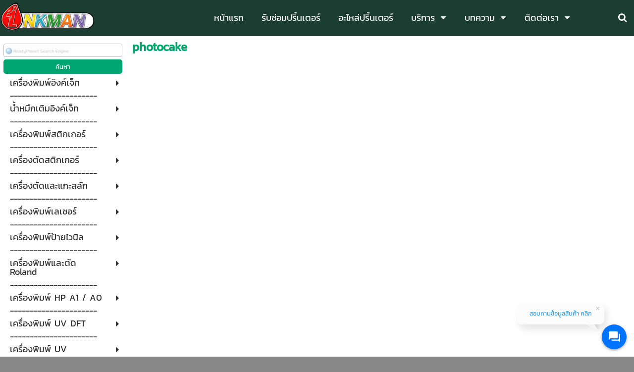

--- FILE ---
content_type: text/html; charset=utf-8
request_url: https://www.inkmanonline.com/tag/photocake
body_size: 41200
content:
<!DOCTYPE html>
<html
    lang="th"
    xml:lang="th"
    xmlns:og="http://ogp.me/ns#"
    xmlns:fb="http://ogp.me/ns/fb#"
    style="background-color: #888;"
    >
    <head>
        <title>photocake</title>
        <meta http-equiv="X-UA-Compatible" content="IE=Edge,chrome=IE7" />
        <meta charset="utf-8" />
                <link rel="shortcut icon" type="image/x-icon" href="/images/favicons/favicon.ico" />
        <link href="/images/favicons/favicon.png"  rel="apple-touch-icon"  />
<link href="/images/favicons/favicon60.png"  rel="apple-touch-icon" sizes="60x60" />
<link href="/images/favicons/favicon76.png"  rel="apple-touch-icon" sizes="76x76" />
<link href="/images/favicons/favicon120.png"  rel="apple-touch-icon" sizes="120x120" />
<link href="/images/favicons/favicon152.png"  rel="apple-touch-icon" sizes="152x152" />
            <meta name="description" content="photocake" />
                        <meta name="keywords" content="photocake" />
                        <link rel="canonical" href="https://w56937652.readyplanet.site/tag/photocake" />
                        <meta name="viewport" content="initial-scale=1.0">
        <link rel='preconnect' href='https://www.google.com'>
                  <link rel='dns-prefetch' href='https://www.google.com'><link rel='preconnect' href='https://rwidget.readyplanet.com'>
            <link rel='dns-prefetch' href='https://rwidget.readyplanet.com'><link rel='preconnect' href='https://cdnjs.cloudflare.com'>
            <link rel='dns-prefetch' href='https://cdnjs.cloudflare.com'><link rel='preconnect' href='https://api-salesdesk.readyplanet.com'>
            <link rel='dns-prefetch' href='https://api-salesdesk.readyplanet.com'><link rel='preconnect' href='https://api-rcrm.readyplanet.com'>
            <link rel='dns-prefetch' href='https://api-rcrm.readyplanet.com'><link rel="preload" href="/modules/flexi/fonts/kanit-webfont.woff" as="font" type="font/woff" crossorigin>
<style type="text/css">@font-face {
    font-family: 'Kanit';
    font-weight: normal;
    font-style:  normal;
    font-display: optional;
    src: url('/modules/flexi/fonts/kanit-webfont.eot'); /* IE9 Compat Modes */
    src: local('Kanit'),
        url('/modules/flexi/fonts/kanit-webfont.eot?#iefix') format('embedded-opentype'), /* IE6-IE8 */
        url('/modules/flexi/fonts/kanit-webfont.woff') format('woff'), /* Modern browsers */
        url('/modules/flexi/fonts/kanit-webfont.woff2') format('woff2'),
        url('/modules/flexi/fonts/kanit-webfont.ttf') format('truetype'); /* Safari, Android, iOS */
}

            #slidemenu-container,
            .breadcrumb,
            .content-tag-title,
            .nav,
            .language-switcher-container,
            #header-language-switcher-dropdown,
            .header-v2-icons,
            .topnav-searchbox,
            h1.title,
            .product-search-result-title,
            .product-search-result-container,
            #content-tag-container,
            .hidable-main,
            .hidable-content,
            #portlet-related-contents,
            .category-section-more a,
            .articles-show-more a,
            .articles-show-more button,
            .widget-item,
            #footer-link .inner,
            #footer-text,
            .member-wrap,
            .member-menu-wrap,
            #content-visit-history-container,
            #content-visit-history-container .portlet-header,
            #midbar,
            .content-section-selector.product-variant,
            #facebook-icon-wrapper,
            .widget-item input,
            .widget-item select,
            h1.product-title,
            #form-design-v2 .ve-form-builder-container .stage-wrap,
            #form-design-v2 .ve-form-builder-container .rendered-form
            {
                font-family: Kanit, sans-serif !important;
            }
        </style><style type="text/css">
html{height:100%}body{height:100%;margin:0;padding:0px 0px 0px 0px;font-size:14px;font-weight:normal;font-family:Tahoma, Arial, Helvetica, sans-serif}body,#body-bg{*position:static !important}h1{font-size:2em;margin:0.67em 0}#body-bg{width:100%;min-height:100%;height:auto}#body-bg,#body-bg.body-use-salesdesk{padding:20px 0px 0px 0px}ul,li{padding:0;margin:0}img{border:0}a{text-decoration:none;outline:none}.clear{height:0px;padding:0px;margin:0px;border:none;clear:both}#wrapper{margin:0px auto;padding:0;width:100%;max-width:1200px;height:100%;position:relative}#content{padding:0px;overflow:visible;position:relative}.back-to-top{display:none}#header .header-inner .panel #header-images>ul>li>.image-wrapper>img{max-width:100%;max-height:100%;vertical-align:middle}#header .header-inner .panel #header-images>ul>li>.image-wrapper>img.no-image{visibility:hidden}.product-detail-bottom .product-detail-stock-have-not-enough .stock-have-not-enough{display:none}#banner-festival{margin-bottom:-4px}#banner-festival img{width:100%;height:auto}#banner-festival.has-ads{margin-top:33px}#banner-festival.has-ads-view-mode{margin-top:52px}#banner-festival.has-ads-no-free-banner{margin-top:0px}#ve-loading-overlay{z-index:999;background-color:#ffffff;width:100%;height:100%;display:flex;align-items:center;justify-content:center;position:fixed}#consent-container{margin:20px 0px}#consent-container #popup-policy{white-space:nowrap}.fa{display:inline-block;font:normal normal normal 14px/1 FontAwesome;font-size:inherit;text-rendering:auto;-webkit-font-smoothing:antialiased}.fa-lg{font-size:1.33333333em}.ready-template-section-editable-image-div.no-image .ready-template-section-editable-image{display:none !important}.ready-template-section-editable-image-div.no-image:not(.edit){display:none !important}.ready-template-section-editable-button-image.no-image .ready-template-section-editable-image{display:none !important}#content-visit-history-container{float:right;text-align:left;padding:1.04%;width:97.92%;overflow:visible;position:relative;*zoom:1}#content-visit-history-container .portlet-header{border:none !important;background:none !important;position:relative;min-height:18px;padding:6px 0px;font-family:RSU;font-size:20px;line-height:1em;text-align:left}#content-visit-history-container .portlet-children{margin:1.04%}#content-visit-history-container .portlet-children>.content-visit-history-pages>li{display:inline-block;*display:inline;*zoom:1;margin:0px 1.04% 1.56% 1.04%;padding:0px 0.01%;text-align:center;vertical-align:top;width:17.86%}#content-visit-history-container .content-visit-history-pages .separator{border-top:dotted 1px #ccc;border-bottom:none;margin-left:auto;margin-right:auto}#content-visit-history-container .content-visit-history-pages>li{font-size:13px;padding:10px 2.67%;margin:10px 0px;border:none !important}#content-visit-history-container .content-visit-history-pages .image{margin:0 auto 25px;text-align:center;position:relative;width:141px;height:82px;line-height:82px;font-size:20px}#content-visit-history-container .content-visit-history-pages .image>a>img{width:auto;margin:auto;max-width:100%;max-height:100%;vertical-align:middle}#content-visit-history-container .content-visit-history-pages .text .title,#content-visit-history-container .content-visit-history-pages .text .title a{font-size:20px;font-weight:bold;line-height:20px}#content-visit-history-container .content-visit-history-pages .text .showcase-price-box{width:100%;text-align:left}#content-visit-history-container .content-visit-history-pages .text .price-value{text-align:right}#content-visit-history-container .content-visit-history-pages .text .original-price{margin-top:10px;font-size:20px;font-weight:normal;vertical-align:top}#content-visit-history-container .content-visit-history-pages .text .price{margin-top:10px;font-size:20px;font-weight:normal;vertical-align:top}#content-visit-history-container .content-visit-history-pages .text .member-price{margin-top:10px;font-size:20px;font-weight:normal;vertical-align:top}#content-visit-history-container .content-visit-history-pages .text .history-price{font-size:22px;font-weight:bold;margin:10px 0}#content-visit-history-container .content-visit-history-pages .text .history-original-price{font-size:16px;text-decoration:line-through;font-weight:bold;margin:0}#header #topbar{position:relative;top:0;left:0;margin:0px;width:100%;height:auto;min-height:35px;font-family:Tahoma;font-size:13px;padding:1px 0px;display:table}.nav{font-size:18px}.nav .nav-menu__collapse{width:24px;box-sizing:border-box}.nav .nav-menu__collapse .fa{display:inline-block}.nav .nav-menu__collapse .fa-caret-down.fa-2x{font-size:2em}#header #topbar div.nav-topbar-logo{max-width:15%;text-align:center}#header #topbar div.nav-topbar-logo a{display:block}#header #topbar div.nav-topbar-logo a img{height:auto;max-width:100%}#header #topbar .topnav-searchbox{display:none}#header #topbar .topnav-component{padding-right:10px;font-size:14px;vertical-align:middle;text-align:center}#header #topbar .topbar-sub-container{display:table-row}#header #topbar .topbar-sub-container>div{display:table-cell}#header #topbar .topbar-sub-container .topnav-container{vertical-align:middle}#header #topbar ul.top-menu-position-right{float:right;width:auto}#header #topbar ul.top-menu-position-center{text-align:center}#header #topbar ul.top-menu-position-center>li>ul{text-align:left}#header #topbar.sticky{position:fixed !important;top:0;left:0}#header #topbar.topbar-logo-small.topbar-logo-active .topbar-sub-container{max-width:93%}#header #topbar.topbar-logo-small.topbar-logo-active .topbar-sub-container .nav-topbar-logo{width:5%}#header #topbar.topbar-logo-medium.topbar-logo-active .topbar-sub-container{max-width:90.5%}#header #topbar.topbar-logo-medium.topbar-logo-active .topbar-sub-container .nav-topbar-logo{width:7.5%}#header #topbar.topbar-logo-large.topbar-logo-active .topbar-sub-container{max-width:83%}#header #topbar.topbar-logo-large.topbar-logo-active .topbar-sub-container .nav-topbar-logo{width:15%}#header #topbar ul.topnav>li:not(.nav-add-button){border-radius:5px}.topnav-group-icon{display:flex;justify-content:flex-end;align-items:center}.topnav-group-icon>span>a{display:block;text-align:center;margin:0 5px;height:32px;line-height:32px}.topnav-group-icon .icon-svg,.topnav-group-icon .icon-svg svg{width:32px;height:32px}ul.topnav{list-style:none;margin:auto;padding:0px;width:100%;min-width:12.5%;max-width:1200px;height:auto;min-height:35px}ul.topnav>li{display:inline-block;vertical-align:top;margin:3px;padding:0px 15px 0px 15px;min-height:35px;position:relative;zoom:1;z-index:auto}ul.topnav>li.home i{vertical-align:middle}ul.topnav>li.hidden{display:none}ul.topnav>li>a{float:left;line-height:1em;padding:10px 0px;display:inline-block;text-decoration:none;white-space:nowrap;outline:none}ul.topnav>li>span{margin:3px -5px 3px 5px;padding:7px;display:inline-block;vertical-align:top;font-size:0.5em !important;text-decoration:none !important}ul.topnav>li>ul.subnav{display:none;position:absolute}.mobile-topbar{font-size:20px;height:43px;width:100%;position:fixed;top:0;width:100%;z-index:15;display:none}.mobile-topbar .nav-topbar-logo{height:42px;float:left;max-width:180px;display:flex;justify-content:center}.mobile-topbar .nav-topbar-logo a{margin:auto 0}.mobile-topbar .trigger-wrapper{display:flex;justify-content:center;float:left;text-align:center;font-size:32px;height:42px;width:42px}.mobile-topbar .trigger-wrapper a{display:block;margin:auto 0}.mobile-topbar .searchbox-wrapper{float:right;width:42px;height:42px;line-height:42px;position:fixed;right:0;overflow:hidden}.mobile-topbar .searchbox-wrapper.has-rp-cart{right:55px}.mobile-topbar .searchbox-wrapper #mobile-searchbox-icon{width:42px;text-align:center;display:block;float:right;z-index:15;font-size:24px}.mobile-topbar .searchbox-wrapper .search-form{display:none}.mobile-topbar .searchbox-wrapper .header-viewcart-box{position:relative;width:42px;float:left}.mobile-topbar .searchbox-wrapper .header-viewcart-order-total{width:16px;position:absolute;top:2px;left:-5px;text-align:center;padding:3px;font-size:12px;font-weight:bold}.mobile-topbar .slidemenu-topbar-logo--img{max-height:42px;max-width:100%;height:auto;width:auto}#slidemenu-container{width:100%;left:-100%;height:100%}#slidemenu-container #slidemenu-menu{position:fixed;width:80%;display:block;overflow:hidden;left:-80%;z-index:21}#header{position:relative;z-index:2;*zoom:1}#header .header-inner{height:100%;position:relative;width:100%;line-height:0}#header .header-inner .panel-fill{display:inline-block}#header .header-inner .panel #panel-background{display:inline-block;height:100%;position:relative;width:100%;z-index:0}#header .header-inner .panel #siteinfo{padding:5px 0.52%;position:relative;overflow:hidden;max-height:100%}#header .header-inner .panel #header-images{padding-left:0.31px;position:absolute;bottom:10px;width:100%}#header .header-inner .panel #siteinfo #sitename{font-style:normal;text-decoration:none;text-align:left;margin:5px 0%;padding:0%;min-height:40px;line-height:1em}#header .header-inner .panel #siteinfo #tagline{min-height:28px;font-style:normal;text-decoration:none;text-align:left;margin:5px 0%;padding:0%;line-height:1em;display:block}#header .header-inner .panel #header-images>ul{list-style:none;margin:0;padding:0;width:100%}#header .header-inner .panel #header-images>ul>li{float:left;text-align:center;width:10%}#header .header-inner .panel #header-images>ul>li>.image-wrapper{line-height:0px}#header>.header-inner>.panel{height:100%;left:0;top:0;width:100%;position:absolute}#header #logo{float:left;width:19.79%;max-width:190px;margin-right:0.52%;max-height:150px}#header #logo a>img{max-width:100%;vertical-align:middle;max-height:100%}.ready-template-panel{width:100%;height:100%;overflow:hidden;background-size:cover !important;background-position:top center !important;background-repeat:no-repeat}.ready-template-panel .header-logo-position-center{margin:0 auto;text-align:center}.ready-template-panel .header-logo-position-left{float:left}.ready-template-panel .header-logo-position-center{margin:0 auto;text-align:center}.ready-template-panel .header-logo-position-right{float:right}.ready-template-panel .ready-template-header-logo{max-width:80%}#sidebar{float:left;width:18.75%;min-height:600px;padding:10px 0.52% 5px;z-index:1;behavior:url(/modules/helper/PIE/PIE.htc)}#sidebar ul.widgets{list-style:none;padding:0px;margin:0px;background-color:transparent;clear:both}#sidebar ul.widgets>li{margin:5px 0px;width:100%;min-height:35px;text-align:center;display:list-item}#sidebar ul.widgets>li.member-box{min-height:325px}#sidebar ul.widgets>li.member-box-login{height:auto;margin:0px 0px 30px 0px}#sidebar ul.widgets>li.image-link{max-width:240px;margin:auto}#sidebar ul.widgets li.form input[type='text'],#sidebar ul.widgets li.form textarea{font-family:Tahoma, Arial, Helvetica, sans-serif;font-size:14px}#sidebar ul.widgets li.image-link img{width:95.74%}#sidebar ul.widgets .widget-item{position:relative}#sidebar ul.widgets li.html>.widget-item img,#sidebar ul.widgets li.html>.widget-item table,#sidebar ul.widgets li.html>.widget-item iframe,#sidebar ul.widgets li.html>.widget-item embed,#sidebar ul.widgets li.html>.widget-item object,#sidebar ul.widgets li.html>.widget-item div,#sidebar ul.widgets li.html>.widget-item ul,#sidebar ul.widgets li.html>.widget-item li,#sidebar ul.widgets li.html>.widget-item p,#sidebar ul.widgets li.html>.widget-item ol,#sidebar ul.widgets li.html>.widget-item form{max-width:100% !important}#sidebar ul.widgets li.html>.widget-item table,#sidebar ul.widgets li.html>.widget-item iframe,#sidebar ul.widgets li.html>.widget-item div,#sidebar ul.widgets li.html>.widget-item ul,#sidebar ul.widgets li.html>.widget-item li,#sidebar ul.widgets li.html>.widget-item p,#sidebar ul.widgets li.html>.widget-item ol,#sidebar ul.widgets li.html>.widget-item form{overflow:auto !important}#sidebar ul.widgets li>.widget-item>.search-form .keyword{background:url(/modules/flexi/images/readyplanet_search_engine.gif) no-repeat scroll left center #fff;width:100%;margin:0px 0px 5px 0px;border:solid 1px #bbb;border-radius:4px;height:27px;font-family:Tahoma, Arial, Helvetica, sans-serif;font-size:14px;-moz-box-sizing:border-box;-webkit-box-sizing:border-box;box-sizing:border-box}#sidebar ul.widgets>li>.widget-item>.search-form input[type='button']{width:100%;border-radius:5px;border:none;padding:5px 10px}#sidebar ul.widgets>li>.widget-item>.tag-cloud-widget-container .tag-cloud-show{border-radius:5px;padding:5px 10px}#sidebar ul.widgets>li .widget-item .reCaptcha-container{overflow:hidden}#sidebar ul.widgets>li .widget-item .reCaptcha-container>div{transform:scale(0.72);-webkit-transform:scale(0.72);transform-origin:0 0;-webkit-transform-origin:0 0}#sidebar ul.widgets>li .widget-item .reCaptcha-container>div>div{width:100% !important}#sidebar ul.widgets ul.widgets>li.tag-cloud{min-height:250px;overflow:hidden}#sidebar ul.widgets ul.widgets>li.tag-cloud ul.tag-cloud{text-align:left}#sidebar ul.widgets ul.widgets>li.tag-cloud ul.tag-cloud>li a{text-decoration:none}#sidebar ul.widgets ul.widgets>li.tag-cloud ul.tag-cloud>li a:hover{text-decoration:underline}.widget-item>.best-sellers-container>h3{font-size:24px;margin:5px 0;text-align:center}.widget-item>.best-sellers-container>ol{text-align:left;padding-left:30px}.widget-item>.best-sellers-container li a:hover{text-decoration:underline !important}.widget-item>.popular-contents-container>h3{font-size:24px;margin:5px 0;text-align:center}.widget-item>.popular-contents-container ol{text-align:left;padding-left:30px}.widget-item>.popular-contents-container li a:hover{text-decoration:underline !important}.widget-item>.popular-contents-container select{border:1px solid #bbb;border-radius:4px 4px 4px 4px;margin-bottom:5px;width:44.44%}.widget-item #member-login-wrap{padding:15px 0}.widget-item #member-login-wrap h3{font-size:24px;margin:5px 0;text-align:center}.widget-item #member-login-wrap .facebook-login{text-align:center}.widget-item #member-login-wrap .facebook-login a{text-decoration:none}.widget-item #member-login-wrap .facebook-login img{width:94.44%}.widget-item #member-login-wrap ul li{list-style-type:none;min-height:30px;padding:5px;text-align:left}.widget-item #member-login-wrap ul li input[type='text'],.widget-item #member-login-wrap ul li input[type='password']{border:1px solid #bbb;border-radius:4px 4px 4px 4px;height:20px;width:100%;-moz-box-sizing:border-box;-webkit-box-sizing:border-box;box-sizing:border-box}.widget-item #member-login-wrap ul li select{border:1px solid #bbb;border-radius:4px 4px 4px 4px;width:100%}.widget-item #member-login-wrap label{font-size:14px;font-weight:normal;width:66.67%}#facebook-icon-wrapper{font-family:Tahoma, Arial, Helvetica, sans-serif;font-size:13px;color:#ffffff;padding:0 10px 0 5px;display:block;line-height:40px;margin:0 auto;border:thin solid #3b5998;border-radius:5px;font-weight:bold;background-color:#3b5998;overflow:hidden;text-overflow:ellipsis;width:87%;white-space:nowrap;text-align:center}#facebook-icon-wrapper i{margin-right:15px;margin-left:5px;vertical-align:middle}#facebook-icon-wrapper:hover{background-color:#fff;color:#3b5998}#facebook-icon-wrapper:before{content:''}.widget-item .member-box .submit{display:inline}.widget-item .member-box .submit #btn-login{margin-top:10px}.widget-item .member-box .signup{text-align:left}.widget-item .member-box .signup>a{font-size:14px;padding:3px;margin:3px 0;display:block;text-decoration:none}.widget-item .member-box .signup>a:hover{text-decoration:none}.widget-item .member-box .btn-member-login{margin-top:10px}.widget-item .member-box input[type=button],.widget-item .member-box input[type=submit]{border-radius:5px 5px 5px 5px;border:none;cursor:pointer;padding:5px 10px;width:100%}.widget-item input,.widget-item select{font-family:Tahoma, Arial, sans-serif;font-size:13px}.widget-item #member-menu-wrap{display:block}.widget-item #member-menu-wrap .member-menu-title{margin:5px 0}.widget-item #member-menu-wrap .member-menu-title img{max-width:100px;max-height:100px}.widget-item #member-menu-wrap .member-menu-title h3{font-size:24px;text-align:center;vertical-align:middle}.widget-item #member-menu-wrap .member-menu-title ul{list-style-type:none;clear:both;padding:5px}.widget-item #member-menu-wrap .member-menu-title ul>li{clear:both;margin:3px 0px;padding:5px 5px 0px 5px;width:98%;height:auto;min-height:15px;text-align:left;display:list-item;position:relative;border-radius:5px;behavior:url(/modules/helper/PIE/PIE.htc);overflow:visible}.widget-item #member-menu-wrap .member-menu-title ul>li:hover{z-index:1 !important;box-shadow:5px 5px 7px rgba(0,0,0,0.5);box-shadow:none\0;*box-shadow:none}.widget-item #member-menu-wrap .member-menu-title ul>li>a{text-decoration:none;display:list-item;line-height:1em}.widget-item #member-menu-wrap .member-menu-title ul>li>a:hover{text-decoration:none}.widget-item #member-menu-wrap hr{border-bottom:0px;clear:both}.widget-item .form-icon{display:block;opacity:0.6;right:10%;bottom:10px;font-size:18px;color:#ccc;position:absolute}.viewcart-box{padding:5px;margin:0px 0px 10px 0px;text-align:center;color:#fff;background-color:#444;adding-left:30px;box-shadow:5px 5px 7px rgba(0,0,0,0.7);*filter:progid:DXImageTransform.Microsoft.Shadow(color='#000000', Direction=145, Strength=5)}.viewcart-box span{display:inline-block;width:40%;vertical-align:middle}.viewcart-box a{font-size:18px;font-weight:bold;color:#fff;text-decoration:none}.viewcart-box a:hover{color:#fed22f;text-decoration:underline}#viewcart-box-no-sidebar{display:none}ul.sidenav,ul.hiddennav{float:left;list-style:none;padding:0;margin:0;background-color:transparent;min-height:35px;width:100%}ul.sidenav .subnav,ul.hiddennav .subnav{box-shadow:5px 5px 7px rgba(0,0,0,0.3)}ul.hiddennav{padding:10px 0;min-width:150px;display:none}ul.sidenav>li,ul.hiddennav>li{clear:both;float:left;margin:2px 0px;padding:0px 13.89% 0px 5.55%;width:80.55%;height:auto;min-height:15px;text-align:left;display:list-item;position:relative;border-radius:5px;behavior:url(/modules/helper/PIE/PIE.htc);overflow:visible}.hiddennav-container>.header>.hiddennav-icon{float:left;font-size:19px;margin:2px 0px 3px 2px}.hiddennav-container>.header>.hiddennav-header-title{margin-top:5px;display:none}ul.hiddennav>li{width:78%;margin:2px 2px}ul.sidenav>li:hover,ul.hiddennav>li:hover{background-color:#444;z-index:1 !important;box-shadow:none}ul.sidenav>li>a,ul.hiddennav>li>a{display:list-item;line-height:1em;padding:2px 0px;text-decoration:none}ul.sidenav>li>a:hover,ul.hiddennav>li>a:hover{color:#fed22f;text-decoration:underline}ul.sidenav>li>span,ul.hiddennav>li>span{margin:0px;padding:2px 7px;float:right;font-weight:normal;font-family:Arial;font-size:0.5em !important;line-height:2em;text-decoration:none !important;color:#fff;position:absolute;top:0px;right:0px;border-radius:5px;behavior:url(/modules/helper/PIE/PIE.htc)}ul.sidenav>li>span.subhover,ul.hiddennav>li>span.subhover{background-color:#333;cursor:pointer}ul.sidenav>li>.context-menu,ul.hiddennav>li>.context-menu{right:32px;top:-5px}ul.sidenav>li>ul.subnav,ul.hiddennav>li>ul.subnav{position:absolute;float:left;display:none;left:98.33%;top:0;min-height:35px;min-width:205px;width:auto;margin:0px 0px 5px 0px;padding:0px;list-style:none;background-color:#333;border-radius:0px 5px 5px 5px;z-index:2}ul.sidenav>li>ul.subnav li.sub-back,ul.hiddennav>li>ul.subnav li.sub-back{display:none}ul.subnav>li>ul.subnav{display:none}ul.subnav>div>div>li>ul.subnav{display:none}ul.sidenav>li>ul.subnav>li,ul.hiddennav>li>ul.subnav>li{border-top:0 !important;min-width:190px;min-height:15px;width:auto;padding:0px 5px 0px 10px;margin:3px;background-color:#333;border-radius:5px;display:list-item;text-align:left;z-index:0;white-space:nowrap;behavior:url(/modules/helper/PIE/PIE.htc)}ul.sidenav>li>ul.subnav>li:hover,ul.hiddennav>li>ul.subnav>li:hover{background-color:#444;box-shadow:none}ul.sidenav>li>ul.subnav>li.hidden,ul.hiddennav>li>ul.subnav>li.hidden{display:none}ul.sidenav>li>ul.subnav>li:hover>a,ul.hiddennav>li>ul.subnav>li:hover>a{color:#fed22f;text-decoration:underline}ul.sidenav>li>ul.subnav>li>.context-menu,ul.hiddennav>li>ul.subnav>li>.context-menu{right:5px;top:0px}ul.subnav>li>ul.preload-subnav{display:none}ul.subnav>div>div>li>ul.preload-subnav{display:none}#content .ready-template-section-container-opacity{background-position:center;position:absolute !important;height:100%;width:100%;text-align:center;left:0px;top:0px}#content .hidable-container{float:right;text-align:left;width:78.12%;padding:0px;margin:0px 1% 10px}#content .hidable{margin:0px;min-height:30px;clear:both}#content .descriptionContainer{padding-bottom:20px}#content .descriptionContainer>.description p{margin-top:0px;margin-bottom:10px}#content .descriptionContainer>.description ul{list-style-position:inside;margin-left:15px}#content .descriptionContainer>.description ol{list-style-type:decimal;list-style-position:inside;margin-left:15px}#content .descriptionContainer>.description img,#content .descriptionContainer>.description embed,#content .descriptionContainer>.description object{max-width:100%;height:auto}#content .descriptionContainer>.description iframe,#content .descriptionContainer>.description table{max-width:100%}#content .main-section-loader .images-area.right{float:right;margin:0px 0px 10px 10px}#content .ready-template-section-editable-button[data-display=hide]{display:none}.subpages .image img{height:auto}#content>.title{margin:0px;padding:10px 1.04%;width:78.12%;line-height:1em;float:right;font-size:24px;font-weight:bold}#content .search-result .title{padding:initial;float:none}#content .content-tag-title{margin:0px;padding:0px 1.04%;width:78.12%;float:right}.content-tag-title a.content-tag-title-link{color:#000;text-decoration:none}#content .breadcrumb{float:left;font-size:14px;margin:0px;padding:10px 1.04%;width:78.12%;word-break:break-all}#content .breadcrumb a{text-decoration:none}#midbar{float:left;width:78.21%;position:relative}ul.midnav{float:left;list-style:none;width:100%;min-height:20px;margin:0.67%;border-style:dotted;border-width:1px;border-radius:5px;padding:0}ul.midnav>li{float:left;display:list-item;margin:3px;padding:0px 2% 0px 2%;height:auto;min-height:30px;width:27.6%;max-width:325px;position:relative;border-radius:5px}ul.midnav>li>a{line-height:1em;padding:5px 0px;text-decoration:none;display:list-item}ul.midnav>li>ul.preload-subnav{display:none}#header-v2 .header-v2-container{display:none;height:75px}#header-v2 .header-v2-container.show{display:flex !important}#header-v2 .header-v2-container .header-v2-logo{width:30%;display:flex;align-items:center;padding-left:50px}#header-v2 .header-v2-container .header-v2-logo>a{height:80%;width:auto;max-width:100%}#header-v2 .header-v2-container .header-v2-logo>a img{width:auto;height:auto;max-width:100%;max-height:100%}#header-v2 .header-v2-container .header-v2-icons{display:flex;align-items:center;justify-content:flex-end;width:70%;padding:10px}#header-v2 .header-v2-container .header-v2-icons .header-v2-searchbox-container.disabled,#header-v2 .header-v2-container .header-v2-icons #header-v2-searchbox-icon.disabled{display:none}#header-v2 .header-v2-container .header-v2-icons .language-switcher-display{margin:0px 5px}#header-v2 .header-v2-container .header-v2-icons .rp-cart-button{font-size:14px}#header-v2 .header-v2-container .header-v2-icons .rp-button{border:none}#header-v2 .header-v2-container .header-v2-icons span.rp-icon{margin-right:10px}#header-v2 .header-v2-container .header-v2-icons .header-v2-searchbox-container{width:0px}#header-v2 .header-v2-container .header-v2-icons .header-v2-searchbox-container.hide{display:none}#header-v2 .header-v2-container .header-v2-icons .header-v2-searchbox-container #header-v2-searchbox-input{width:270px;height:20px;padding-left:5px;font-size:16px}#header-v2 .header-v2-container .header-v2-icons .topnav-group-icon{display:flex;justify-content:flex-end;align-items:center}#header-v2 .header-v2-container .header-v2-icons .topnav-group-icon>span>a{height:34px;line-height:34px}#header-v2 .header-v2-container .header-v2-icons .topnav-group-icon span.icon-svg,#header-v2 .header-v2-container .header-v2-icons .topnav-group-icon .icon-svg.member-offline svg,#header-v2 .header-v2-container .header-v2-icons .topnav-group-icon .icon-svg.member-online svg{width:34px;height:34px}#header-v2 .header-v2-container .header-v2-icons .topnav-group-icon span.icon-svg{display:inline-block}#header-v2 #header-v2-slide-button{left:50%;z-index:1}#header-v2 #header-v2-slide-button.up-arrow{top:-10px}#header-v2 #header-v2-slide-button.down-arrow{top:-10px}#header-v2 #header-language-switcher-dropdown .jq-dropdown-menu{min-width:70px !important}#topbar .use-header{display:none !important}#topbar .topnav-component i.fa,#topbar .topnav-component span.language-switcher-container{cursor:pointer;line-height:initial}#topbar .topnav-component .fa-search{vertical-align:-10%}#topbar .topnav-component .language-switcher-display{margin:0px 5px}#topbar .topnav-component .rp-button{border:none}#topbar .topnav-component span.rp-icon{margin-right:10px}#topbar .topnav-component.count-icon-1{width:50px}#topbar .topnav-component.count-icon-2{width:100px}#topbar .topnav-component.count-icon-3{width:150px}#topbar .topnav-component.count-icon-4{width:200px}#header-language-switcher-dropdown .jq-dropdown-menu{min-width:initial !important}.banner-section-item:not(:first-child){display:none}.banner-section-container .banner-section>ul{bottom:20px;position:absolute;width:100%;padding:0;margin:0;list-style:none;text-align:center;display:block}.banner-section-container .banner-section>ul li{position:relative;display:inline-block;width:20px;height:20px;margin:0 5px;padding:0}#product-variant-selector-container,#product-detail-selector-container{max-width:500px}#product-variant-selector-container .product-variant-not-found,#product-detail-selector-container .product-variant-not-found{display:none}#product-variant-selector-container .product-variant-not-found p,#product-detail-selector-container .product-variant-not-found p{font-size:20px;text-align:center}#product-variant-selector-container .product-variant-loading,#product-detail-selector-container .product-variant-loading{text-align:center}#product-variant-selector-container .product-detail-shipping-container,#product-detail-selector-container .product-detail-shipping-container{margin-top:20px}#product-variant-selector-container table,#product-detail-selector-container table{width:100%}#product-variant-selector-container table tr td,#product-detail-selector-container table tr td{border-right:none !important}#product-variant-selector-container table tr td.product-variant-price .product-detail-price,#product-detail-selector-container table tr td.product-variant-price .product-detail-price{font-size:1rem !important}#product-variant-selector-container table tr td.product-variant-price,#product-variant-selector-container table tr td.product-detail-price-value,#product-detail-selector-container table tr td.product-variant-price,#product-detail-selector-container table tr td.product-detail-price-value{text-align:right}#product-variant-selector-container table tr td.product-variant-price .product-detail-price,#product-variant-selector-container table tr td.product-detail-price-value .product-detail-price,#product-detail-selector-container table tr td.product-variant-price .product-detail-price,#product-detail-selector-container table tr td.product-detail-price-value .product-detail-price{margin:0;font-size:1.25rem !important;font-weight:bold}#product-variant-selector-container table tr td.product-variant-price .product-detail-price-original,#product-variant-selector-container table tr td.product-detail-price-value .product-detail-price-original,#product-detail-selector-container table tr td.product-variant-price .product-detail-price-original,#product-detail-selector-container table tr td.product-detail-price-value .product-detail-price-original{text-decoration:line-through;font-size:0.75rem;font-weight:bold}#product-variant-selector-container table tr td.product-variant-price .product-detail-price-original.no-special-price,#product-variant-selector-container table tr td.product-detail-price-value .product-detail-price-original.no-special-price,#product-detail-selector-container table tr td.product-variant-price .product-detail-price-original.no-special-price,#product-detail-selector-container table tr td.product-detail-price-value .product-detail-price-original.no-special-price{text-decoration:none;font-size:1.25rem !important}#product-variant-selector-container table tr td.product-variant-price .product-detail-discount-percentage,#product-variant-selector-container table tr td.product-detail-price-value .product-detail-discount-percentage,#product-detail-selector-container table tr td.product-variant-price .product-detail-discount-percentage,#product-detail-selector-container table tr td.product-detail-price-value .product-detail-discount-percentage{font-size:0.75rem}#product-variant-selector-container table tr td.product-variant-price p,#product-variant-selector-container table tr td.product-detail-price-value p,#product-detail-selector-container table tr td.product-variant-price p,#product-detail-selector-container table tr td.product-detail-price-value p{padding:0px;margin:0px}#product-variant-selector-container table tr td.product-variant-attr-container,#product-detail-selector-container table tr td.product-variant-attr-container{padding:0px !important}#product-variant-selector-container table tr td:first-child,#product-detail-selector-container table tr td:first-child{width:30% !important}#product-variant-selector-container table tr td:last-child,#product-detail-selector-container table tr td:last-child{width:70% !important}#product-variant-selector-container table tr td select,#product-detail-selector-container table tr td select{width:100%}#product-variant-selector-container table tr.product-variant-quantity div,#product-variant-selector-container table tr.product-detail-quantity div,#product-detail-selector-container table tr.product-variant-quantity div,#product-detail-selector-container table tr.product-detail-quantity div{margin-bottom:10px}#product-variant-selector-container table tr.product-variant-quantity div .product-variant-attr,#product-variant-selector-container table tr.product-variant-quantity div .product-detail-attr,#product-variant-selector-container table tr.product-detail-quantity div .product-variant-attr,#product-variant-selector-container table tr.product-detail-quantity div .product-detail-attr,#product-detail-selector-container table tr.product-variant-quantity div .product-variant-attr,#product-detail-selector-container table tr.product-variant-quantity div .product-detail-attr,#product-detail-selector-container table tr.product-detail-quantity div .product-variant-attr,#product-detail-selector-container table tr.product-detail-quantity div .product-detail-attr{min-width:60px;display:inline-block}#product-variant-selector-container table tr.product-variant-quantity div select,#product-variant-selector-container table tr.product-detail-quantity div select,#product-detail-selector-container table tr.product-variant-quantity div select,#product-detail-selector-container table tr.product-detail-quantity div select{width:80%}#product-variant-selector-container table tr.product-variant-quantity div span .fa-stack-1x,#product-variant-selector-container table tr.product-detail-quantity div span .fa-stack-1x,#product-detail-selector-container table tr.product-variant-quantity div span .fa-stack-1x,#product-detail-selector-container table tr.product-detail-quantity div span .fa-stack-1x{font-size:12px}#product-variant-selector-container table tr.product-variant-quantity div span .fa-stack-2x,#product-variant-selector-container table tr.product-detail-quantity div span .fa-stack-2x,#product-detail-selector-container table tr.product-variant-quantity div span .fa-stack-2x,#product-detail-selector-container table tr.product-detail-quantity div span .fa-stack-2x{font-size:28px;margin-top:0px}#product-variant-selector-container table tr.product-variant-quantity div .input-qty,#product-variant-selector-container table tr.product-detail-quantity div .input-qty,#product-detail-selector-container table tr.product-variant-quantity div .input-qty,#product-detail-selector-container table tr.product-detail-quantity div .input-qty{width:40px;font-size:18px;text-align:center}#product-variant-selector-container table tr.product-variant-quantity div .input-qty::-webkit-outer-spin-button,#product-variant-selector-container table tr.product-variant-quantity div .input-qty::-webkit-inner-spin-button,#product-variant-selector-container table tr.product-detail-quantity div .input-qty::-webkit-outer-spin-button,#product-variant-selector-container table tr.product-detail-quantity div .input-qty::-webkit-inner-spin-button,#product-detail-selector-container table tr.product-variant-quantity div .input-qty::-webkit-outer-spin-button,#product-detail-selector-container table tr.product-variant-quantity div .input-qty::-webkit-inner-spin-button,#product-detail-selector-container table tr.product-detail-quantity div .input-qty::-webkit-outer-spin-button,#product-detail-selector-container table tr.product-detail-quantity div .input-qty::-webkit-inner-spin-button{-webkit-appearance:none}#product-variant-selector-container table tr.product-variant-quantity .product-variant-quantity-value,#product-variant-selector-container table tr.product-variant-quantity .product-detail-quantity-value,#product-variant-selector-container table tr.product-detail-quantity .product-variant-quantity-value,#product-variant-selector-container table tr.product-detail-quantity .product-detail-quantity-value,#product-detail-selector-container table tr.product-variant-quantity .product-variant-quantity-value,#product-detail-selector-container table tr.product-variant-quantity .product-detail-quantity-value,#product-detail-selector-container table tr.product-detail-quantity .product-variant-quantity-value,#product-detail-selector-container table tr.product-detail-quantity .product-detail-quantity-value{font-size:18px;text-align:right}#product-variant-selector-container table tr.product-variant-total-price,#product-variant-selector-container table tr.product-detail-total-price-container,#product-detail-selector-container table tr.product-variant-total-price,#product-detail-selector-container table tr.product-detail-total-price-container{font-weight:bold;font-size:1.25em}#product-variant-selector-container table tr.product-variant-total-price .product-variant-total-price-label,#product-variant-selector-container table tr.product-variant-total-price .product-detail-total-price-label,#product-variant-selector-container table tr.product-detail-total-price-container .product-variant-total-price-label,#product-variant-selector-container table tr.product-detail-total-price-container .product-detail-total-price-label,#product-detail-selector-container table tr.product-variant-total-price .product-variant-total-price-label,#product-detail-selector-container table tr.product-variant-total-price .product-detail-total-price-label,#product-detail-selector-container table tr.product-detail-total-price-container .product-variant-total-price-label,#product-detail-selector-container table tr.product-detail-total-price-container .product-detail-total-price-label{padding-top:30px !important;font-size:24px}#product-variant-selector-container table tr.product-variant-total-price .product-variant-total-price-value,#product-variant-selector-container table tr.product-variant-total-price .product-detail-total-price-value,#product-variant-selector-container table tr.product-detail-total-price-container .product-variant-total-price-value,#product-variant-selector-container table tr.product-detail-total-price-container .product-detail-total-price-value,#product-detail-selector-container table tr.product-variant-total-price .product-variant-total-price-value,#product-detail-selector-container table tr.product-variant-total-price .product-detail-total-price-value,#product-detail-selector-container table tr.product-detail-total-price-container .product-variant-total-price-value,#product-detail-selector-container table tr.product-detail-total-price-container .product-detail-total-price-value{padding-top:30px !important;text-align:right;font-size:24px}#content .product-related-section>ul,#content #category-contents-loader>ul,#content .product-category-detail-products-container>ul,#content #product-search-result>ul,#content #product-label-content-container>ul{display:flex;flex-wrap:wrap;list-style:none;margin:auto;justify-content:flex-start;max-width:1000px}#content .product-related-section>ul.product-cards-no-wrap,#content #category-contents-loader>ul.product-cards-no-wrap,#content .product-category-detail-products-container>ul.product-cards-no-wrap,#content #product-search-result>ul.product-cards-no-wrap,#content #product-label-content-container>ul.product-cards-no-wrap{justify-content:flex-start}#content .product-related-section>ul p.category-section-product-not-found,#content #category-contents-loader>ul p.category-section-product-not-found,#content .product-category-detail-products-container>ul p.category-section-product-not-found,#content #product-search-result>ul p.category-section-product-not-found,#content #product-label-content-container>ul p.category-section-product-not-found{font-size:18px;margin:18px auto}#content .product-related-section>ul .product-card,#content #category-contents-loader>ul .product-card,#content .product-category-detail-products-container>ul .product-card,#content #product-search-result>ul .product-card,#content #product-label-content-container>ul .product-card{-webkit-flex-basis:225px;flex-basis:225px;text-align:left;vertical-align:top;flex-direction:column;justify-content:space-between;display:flex;overflow:hidden;margin:5px;position:relative;box-sizing:border-box;border:1px solid #eee;border-radius:4px;position:relative}#content .product-related-section>ul .product-card .product-label,#content #category-contents-loader>ul .product-card .product-label,#content .product-category-detail-products-container>ul .product-card .product-label,#content #product-search-result>ul .product-card .product-label,#content #product-label-content-container>ul .product-card .product-label{padding:4px 10px;min-width:40px;max-width:180px;text-align:center;font-size:12px;position:absolute;right:0px;top:10px;z-index:1}#content .product-related-section>ul .product-card .image-wrapper,#content #category-contents-loader>ul .product-card .image-wrapper,#content .product-category-detail-products-container>ul .product-card .image-wrapper,#content #product-search-result>ul .product-card .image-wrapper,#content #product-label-content-container>ul .product-card .image-wrapper{text-align:center;max-height:70%;overflow:hidden}#content .product-related-section>ul .product-card .image-wrapper img,#content #category-contents-loader>ul .product-card .image-wrapper img,#content .product-category-detail-products-container>ul .product-card .image-wrapper img,#content #product-search-result>ul .product-card .image-wrapper img,#content #product-label-content-container>ul .product-card .image-wrapper img{width:100%;height:100%;transition:transform 0.2s}#content .product-related-section>ul .product-card .product-name,#content #category-contents-loader>ul .product-card .product-name,#content .product-category-detail-products-container>ul .product-card .product-name,#content #product-search-result>ul .product-card .product-name,#content #product-label-content-container>ul .product-card .product-name{font-size:18px;height:2.6em;overflow:hidden;line-height:1.3em;padding:15px 5px 0px;flex-grow:1}#content .product-related-section>ul .product-card .product-name>span:not(.keyword),#content #category-contents-loader>ul .product-card .product-name>span:not(.keyword),#content .product-category-detail-products-container>ul .product-card .product-name>span:not(.keyword),#content #product-search-result>ul .product-card .product-name>span:not(.keyword),#content #product-label-content-container>ul .product-card .product-name>span:not(.keyword){display:-webkit-box;-webkit-line-clamp:2;-webkit-box-orient:vertical;overflow:hidden}#content .product-related-section>ul .product-card .product-bottom-container,#content #category-contents-loader>ul .product-card .product-bottom-container,#content .product-category-detail-products-container>ul .product-card .product-bottom-container,#content #product-search-result>ul .product-card .product-bottom-container,#content #product-label-content-container>ul .product-card .product-bottom-container{display:flex;margin-bottom:10px;padding:10px 5px 0px}#content .product-related-section>ul .product-card .product-bottom-container .product-price,#content #category-contents-loader>ul .product-card .product-bottom-container .product-price,#content .product-category-detail-products-container>ul .product-card .product-bottom-container .product-price,#content #product-search-result>ul .product-card .product-bottom-container .product-price,#content #product-label-content-container>ul .product-card .product-bottom-container .product-price{flex-grow:1}#content .product-related-section>ul .product-card .product-bottom-container .product-price .product-price-special,#content #category-contents-loader>ul .product-card .product-bottom-container .product-price .product-price-special,#content .product-category-detail-products-container>ul .product-card .product-bottom-container .product-price .product-price-special,#content #product-search-result>ul .product-card .product-bottom-container .product-price .product-price-special,#content #product-label-content-container>ul .product-card .product-bottom-container .product-price .product-price-special{font-size:16px;font-weight:bold}#content .product-related-section>ul .product-card .product-bottom-container .product-price .product-price-original,#content #category-contents-loader>ul .product-card .product-bottom-container .product-price .product-price-original,#content .product-category-detail-products-container>ul .product-card .product-bottom-container .product-price .product-price-original,#content #product-search-result>ul .product-card .product-bottom-container .product-price .product-price-original,#content #product-label-content-container>ul .product-card .product-bottom-container .product-price .product-price-original{font-size:13px;text-decoration:line-through;font-weight:bold;display:inline-block}#content .product-related-section>ul .product-card .product-bottom-container .product-price .product-price-original.no-special-price,#content #category-contents-loader>ul .product-card .product-bottom-container .product-price .product-price-original.no-special-price,#content .product-category-detail-products-container>ul .product-card .product-bottom-container .product-price .product-price-original.no-special-price,#content #product-search-result>ul .product-card .product-bottom-container .product-price .product-price-original.no-special-price,#content #product-label-content-container>ul .product-card .product-bottom-container .product-price .product-price-original.no-special-price{text-decoration:none;font-size:16px;font-weight:bold}#content .product-related-section>ul .product-card .product-bottom-container .product-sold,#content #category-contents-loader>ul .product-card .product-bottom-container .product-sold,#content .product-category-detail-products-container>ul .product-card .product-bottom-container .product-sold,#content #product-search-result>ul .product-card .product-bottom-container .product-sold,#content #product-label-content-container>ul .product-card .product-bottom-container .product-sold{text-align:right}#content .product-related-section>ul .product-card .product-bottom-container .product-button button,#content #category-contents-loader>ul .product-card .product-bottom-container .product-button button,#content .product-category-detail-products-container>ul .product-card .product-bottom-container .product-button button,#content #product-search-result>ul .product-card .product-bottom-container .product-button button,#content #product-label-content-container>ul .product-card .product-bottom-container .product-button button{width:100%;height:40px;display:block}#content .product-related-section>ul .product-card .product-bottom-variants-container,#content #category-contents-loader>ul .product-card .product-bottom-variants-container,#content .product-category-detail-products-container>ul .product-card .product-bottom-variants-container,#content #product-search-result>ul .product-card .product-bottom-variants-container,#content #product-label-content-container>ul .product-card .product-bottom-variants-container{text-align:center}#content .product-related-section>ul .product-card .product-bottom-variants-container>p,#content #category-contents-loader>ul .product-card .product-bottom-variants-container>p,#content .product-category-detail-products-container>ul .product-card .product-bottom-variants-container>p,#content #product-search-result>ul .product-card .product-bottom-variants-container>p,#content #product-label-content-container>ul .product-card .product-bottom-variants-container>p{font-size:12px;line-height:12px;padding:0px;margin:0px 0px 10px}#content .product-related-section .category-section-title,#content #category-contents-loader .category-section-title,#content .product-category-detail-products-container .category-section-title,#content #product-search-result .category-section-title,#content #product-label-content-container .category-section-title{font-size:1.5em;margin:0.83em 0px}#content .product-title{width:78.12%;margin:0px;padding:10px 1.04%;float:right;font-size:24px;font-weight:bold;font-family:Kanit;line-height:1em;word-break:break-all}#content .product-detail-section-loader .product-images-area{width:350px;max-width:100%;float:left;height:auto;padding:0px;margin:0 2% 20px 0}#content .product-detail-section-loader .product-images-area>ul{width:100%;list-style:none;margin:0 auto;padding:0;display:inline-flex;flex-wrap:wrap}#content .product-detail-section-loader .product-images-area>ul>li:first-child{width:98%;padding:1%;margin-bottom:10px}#content .product-detail-section-loader .product-images-area>ul>li:first-child .image-wrapper{width:100%;font-size:45px}#content .product-detail-section-loader .product-images-area>ul>li:first-child .image-wrapper>a>img{width:calc(500 / 500 * 100vw);height:auto;max-width:100%}#content .product-detail-section-loader .product-images-area>ul>li{width:22%;height:auto;padding:1% 1.5%;position:relative}#content .product-detail-section-loader .product-images-area>ul>li.no-image{visibility:hidden}#content .product-detail-section-loader .product-images-area>ul>li .image-wrapper{width:100%;display:flex;text-align:center;font-size:20px}#content .product-detail-section-loader .product-images-area>ul>li .image-wrapper.product-images-more{position:relative}#content .product-detail-section-loader .product-images-area>ul>li .image-wrapper.product-images-more>a>div{position:absolute;top:0px;width:100%;height:100%}#content .product-detail-section-loader .product-images-area>ul>li .image-wrapper.product-images-more>a>div>div{position:relative;top:50%;transform:translateY(-50%)}#content .product-detail-section-loader .product-images-area>ul>li .image-wrapper>a>img{margin:0 auto;position:relative;width:100%;height:auto;vertical-align:middle}#content .product-detail-section-loader .product-description-area{width:calc(100% - (360px + 2%));display:inline-block}#content .product-detail-section-loader .product-description-area .description{word-break:break-all}#content .product-detail-section-loader .product-description-area .product-detail-bottom{margin:10px 0;border-top:#eee solid 1px;border-bottom:#eee solid 1px;table-layout:fixed;word-break:break-all}#content .product-detail-section-loader .product-description-area .product-detail-bottom .product-detail-pricing{padding:10px 0px}#content .product-detail-section-loader .product-description-area .product-detail-bottom .product-detail-pricing .use-order-contact-form .product-detail-button{text-align:left}#content .product-detail-section-loader .product-description-area .product-detail-bottom .product-detail-pricing .use-order-contact-form .description{border-top:1px solid #eee;padding-top:20px}#content .product-detail-section-loader .product-description-area .product-detail-bottom .product-detail-pricing .text-qty{margin-right:30px;font-size:18px}#content .product-detail-section-loader .product-description-area .product-detail-bottom .product-detail-pricing .product-detail-stock-have-not-enough .stock-have-not-enough{display:none}#content .product-detail-section-loader .product-description-area .product-detail-bottom .product-detail-pricing .product-variant-out-of-stock{display:none}#content .product-detail-section-loader .product-description-area .product-detail-bottom .product-detail-pricing span .fa-stack-1x{font-size:12px}#content .product-detail-section-loader .product-description-area .product-detail-bottom .product-detail-pricing span .fa-stack-2x{font-size:28px;margin-top:0px}#content .product-detail-section-loader .product-description-area .product-detail-bottom .product-detail-pricing .input-qty{width:40px;font-size:18px;text-align:center}#content .product-detail-section-loader .product-description-area .product-detail-bottom .product-detail-pricing .input-qty::-webkit-outer-spin-button,#content .product-detail-section-loader .product-description-area .product-detail-bottom .product-detail-pricing .input-qty::-webkit-inner-spin-button{-webkit-appearance:none}#content .product-detail-section-loader .product-description-area .product-detail-bottom .product-detail-pricing .product-detail-step-prices{padding:10px 0px 20px}#content .product-detail-section-loader .product-description-area .product-detail-bottom .product-detail-pricing .product-detail-step-prices table th{padding:10px;font-weight:bold}#content .product-detail-section-loader .product-description-area .product-detail-bottom .product-detail-pricing .product-detail-step-prices table td{border:none}#content .product-detail-section-loader .product-description-area .product-detail-bottom .product-detail-pricing .product-detail-step-prices table td .product-detail-price,#content .product-detail-section-loader .product-description-area .product-detail-bottom .product-detail-pricing .product-detail-step-prices table td .product-detail-price-original.no-special-price{font-size:1rem;padding:0px}#content .product-detail-section-loader .product-description-area .product-detail-bottom .product-detail-pricing .product-detail-step-prices table td .product-detail-price-original:not(.no-special-price){font-size:0.75rem;padding:0px}#content .product-detail-section-loader .product-description-area .product-detail-bottom .product-detail-pricing .product-detail-step-prices table td .product-detail-discount-percent{font-size:0.75rem}#content .product-detail-section-loader .product-description-area .product-detail-bottom .product-detail-pricing .product-detail-button{padding:10px 0 10px 0px;max-width:500px;text-align:center}#content .product-detail-section-loader .product-description-area .product-detail-bottom .product-detail-pricing .product-detail-button .product-detail-order-form-title{padding:10px 0px;font-weight:bold;text-align:center;font-size:1.25em}#content .product-detail-section-loader .product-description-area .product-detail-bottom table{width:100%}#content .product-detail-section-loader .product-description-area .product-detail-bottom table tbody tr{max-width:100%}#content .product-detail-section-loader .product-description-area .product-detail-bottom table tbody tr td{padding:10px;width:100%}#content .product-detail-section-loader .product-description-area .product-detail-bottom table tbody tr td:first-child{width:40%}#content .product-detail-section-loader .product-description-area .product-detail-bottom table tbody tr td:last-child{width:60%}#content .product-detail-section-loader .product-description-area .product-detail-bottom table tbody tr td.use-order-contact-form{vertical-align:top}#content .product-detail-section-loader .product-description-area .product-detail-bottom table tbody tr td .product-detail-variant{width:80%;border:#ccc solid 1px;padding:10px}#content .product-detail-section-loader .product-description-area .product-detail-bottom table tbody tr td .product-detail-variant span.product-detail-selected-variant.desktop{display:inline-block}#content .product-detail-section-loader .product-description-area .product-detail-bottom table tbody tr td .product-detail-variant span.product-detail-selected-variant.mobile{display:none}#content .product-detail-section-loader .product-description-area .product-detail-bottom table tbody tr td .product-detail-variant span#product-detail-selected-variant-label{float:right}#content .product-detail-section-loader .product-description-area .product-detail-bottom table tbody tr td .text-qty{margin-right:30px;font-size:18px}#content .product-detail-section-loader .product-description-area .product-detail-bottom table tbody tr td .product-detail-stock-have-not-enough .stock-have-not-enough{display:none}#content .product-detail-section-loader .product-description-area .product-detail-bottom table tbody tr td .product-variant-out-of-stock{display:none}#content .product-detail-section-loader .product-description-area .product-detail-bottom table tbody tr td span .fa-stack-1x{font-size:12px}#content .product-detail-section-loader .product-description-area .product-detail-bottom table tbody tr td span .fa-stack-2x{font-size:28px;margin-top:0px}#content .product-detail-section-loader .product-description-area .product-detail-bottom table tbody tr td .input-qty{width:40px;font-size:18px;text-align:center}#content .product-detail-section-loader .product-description-area .product-detail-bottom table tbody tr td .input-qty::-webkit-outer-spin-button,#content .product-detail-section-loader .product-description-area .product-detail-bottom table tbody tr td .input-qty::-webkit-inner-spin-button{-webkit-appearance:none}#content .product-detail-section-loader .product-description-area .product-detail-bottom table tbody tr span .fa-stack-1x{font-size:12px}#content .product-detail-section-loader .product-description-area .product-detail-bottom table tbody tr span .fa-stack-2x{font-size:28px;margin-top:0px}#content .product-detail-section-loader .product-description-area .product-detail-bottom table tbody tr .input-qty{width:40px;font-size:18px}#content .product-detail-section-loader .product-description-area .product-detail-bottom table tbody tr .input-qty::-webkit-outer-spin-button,#content .product-detail-section-loader .product-description-area .product-detail-bottom table tbody tr .input-qty::-webkit-inner-spin-button{-webkit-appearance:none}#content .product-detail-section-loader .product-description-area .product-detail-bottom div .product-detail-price{display:inline-block;font-weight:bold;font-size:24px}#content .product-detail-section-loader .product-description-area .product-detail-bottom div .product-detail-price-original{font-size:0.75rem;display:inline-block;font-weight:bold}#content .product-detail-section-loader .product-description-area .product-detail-bottom div .product-detail-price-original.no-special-price{text-decoration:none;font-size:1rem;font-weight:bold}#content .product-detail-section-loader .product-description-area .product-detail-bottom div .product-detail-discount-percentage{font-size:0.75rem}#content .product-related-header{font-size:18px;text-align:left;font-weight:bold;margin:2% 2% 2% 0}#content .product-detail-product-not-found{font-size:18px;text-align:center;padding-bottom:30px}#content .product-category-detail-sort-option{text-align:right;margin-bottom:10px}#content .order-tracking-section-loader{display:flex;justify-content:flex-start;align-items:center;padding:15px 10px}#content .order-tracking-section-loader .order-tracking-input-container #order-tracking-input{border-radius:4px;box-sizing:border-box;padding:5px}#content .order-tracking-section-loader .order-tracking-input-container #order-tracking-input.error{border:1px solid red}#content .order-tracking-section-loader #order-tracking-submit-button{box-sizing:border-box;padding:5px 10px}#content .order-tracking-section-loader .order-tracking-error{position:absolute;font-size:0.75em}#content-tag-container{float:right;padding:0px;text-align:left;width:78.12%;margin:0px 1% 1.33%;display:block}#content-tag-container .content-tag>li{font-size:13px;padding:10px 2.66%;margin:10px 0px;border:none !important}#content-tag-container .content-tag .text .title,#content-tag-container .content-tag .text .title a{font-size:20px;font-weight:bold}#content-tag-container .content-tag .text .description{font-size:14px;font-weight:normal}#content-tag-container .content-tag .text a:hover{text-decoration:underline !important}#content-tag-container .content-tag .text .price{margin-top:10px;font-size:20px;font-weight:normal}#content-tag-container .content-tag .text .order-button{float:right;margin-top:10px}#content-tag-container .content-tag .image{float:left;display:flex;align-items:center;justify-content:center;height:180px;width:310px;margin-right:1.33%;margin-bottom:5px;font-size:20px}#content-tag-container .content-tag .image a{display:block;position:relative;text-align:center}#content-tag-container .content-tag .image>a>img{max-height:180px;max-width:310px;display:block}#content-tag-container .content-tag .image>a>img:hover{-webkit-filter:brightness(120%);filter:brightness(120%)}#content-tag-container .content-tag .separator{border-top:dotted 1px #ccc;border-bottom:none;margin-left:auto;margin-right:auto}#footer{clear:both;margin-top:0px;min-height:55px;font-size:11px;position:relative}#footer-text{padding:5px}#footer-link{padding:10px;margin-bottom:0px;position:relative;position:relative}#footer-link table{width:100%}#footer-link td{min-height:120px;min-width:100px;border-radius:5px 5px 5px 5px;margin:5px;position:relative}#footer-link td>ul{min-width:inherit;min-height:inherit}#footer-link td>ul>li{list-style:none;font-size:1em;font-weight:normal}#footer-link td>ul>li:first-child{font-size:1.2em;font-weight:bold;margin-bottom:5px}#content .articles-section-loader>ul{display:flex;flex-wrap:wrap;margin:auto;justify-content:flex-start;max-width:1000px}#content .articles-section-loader .image-wrapper{height:182px;position:relative;display:flex}#content .articles-section-loader .image-wrapper a{height:100%;display:flex}#content .articles-section-loader .image-wrapper a img{width:auto;height:auto;max-width:100%;max-height:100%}#content .articles-section-loader .articles-section-title{font-size:1.5em;font-weight:bold}#content .articles-section-loader .articles-card{-webkit-flex-basis:235px;flex-basis:235px;padding:0.75%;overflow:hidden}#content .articles-section-loader .article-name{padding-top:10px;font-size:18px;height:2.6em;overflow:hidden;line-height:1.3em}#content .articles-section-loader .article-description{padding-top:10px;overflow:hidden;max-height:100px}#content .articles-section-loader .article-bottom-container{margin-bottom:10px}#content .articles-section-loader .articles-show-more{text-align:center;margin:20px;margin-bottom:40px}#content .articles-section-loader .articles-show-more a,#content .articles-section-loader .articles-show-more button{font-family:Kanit;font-size:20px;padding-left:25px;padding-right:25px;border-radius:22px;border-style:solid;padding:12px 35px;line-height:24px;border-width:2px;position:relative;white-space:nowrap;text-transform:uppercase;letter-spacing:0.03em;backface-visibility:hidden}#content .articles-section-loader .articles-show-more button{outline:none}#content .text-consent{font-size:0.8em}#content .hidable-container .standard-form-v2--contact #ve-form-render{min-height:400px;height:100%}#content .hidable-container .standard-form-v2--subscription #ve-form-render{min-height:150px}#content #sidebar .standard-form-v2--contact #ve-sidebar-form-render{min-height:400px;height:100%}#content #sidebar .standard-form-v2--subscription #ve-sidebar-form-render{min-height:135px}.content-attach-file>ul{list-style:none outside none;margin:0 auto}.content-attach-file>ul>li{list-style-type:none;margin:1% 5px;padding:1% 1%;width:45%;border-radius:7px;min-height:35px;float:left}.content-attach-file>ul>li.right{float:right}.content-attach-file>ul>li a{display:block}.content-attach-file>ul>li div.attach-details{float:left;display:block;width:80%}.content-attach-file>ul>li div.attach-details div.attach-name{font-size:12px;display:block;white-space:nowrap;text-overflow:ellipsis;overflow:hidden}.content-attach-file>ul>li div.attach-details div.attach-size{display:block;font-size:12px}.content-attach-file>ul>li div.attach-icon{float:left;display:block;min-width:33px;vertical-align:top}.content-attach-file>ul>li div.attach-download{float:right;min-width:33px;position:relative;text-align:center;border-radius:5px;display:block}.content-attach-file>ul>li div.attach-download i{margin-top:5px}.content-attach-file>ul>li div.attach-download img{width:33px;height:33px}#content .product-search-result-container{padding:0px 1.04%;width:78.12%;float:right}
@media screen and (max-width: 1200px){#content .articles-section-loader>ul .articles-card{-webkit-flex-basis:31.8%;flex-basis:31.8%}#content .articles-section-loader>ul .articles-card .image-wrapper{height:160px}#content .product-related-section>ul,#content #category-contents-loader>ul,#content .product-category-detail-products-container>ul,#content #product-search-result>ul,#content #product-label-content-container>ul{max-width:100%}#content .product-related-section>ul .product-card,#content #category-contents-loader>ul .product-card,#content .product-category-detail-products-container>ul .product-card,#content #product-search-result>ul .product-card,#content #product-label-content-container>ul .product-card{-webkit-flex-basis:32.3%;flex-basis:32.3%;margin:0.5%}.banner-section-container .banner-section[data-type='multi']{min-height:calc(400 / 1200 * 100vw)}.banner-section-container.banner-section-sidebar .banner-section[data-type='multi'] .banner-section-item{min-height:calc(400 / 1200 * 80.5vw)}#content-tag-container .content-tag .image{float:left;display:flex;align-items:center;justify-content:center;height:90px;width:155px;margin-right:1.33%;margin-bottom:5px}#content-tag-container .content-tag .image>a{text-align:center}#content-tag-container .content-tag .image>a>img{max-height:90px;max-width:155px}}@media screen and (max-width: 610px){body{font-size:13px}#header-v2{display:none}#sidebar{display:none}#content .hidable-container{width:100% !important;margin:0px 0% 0px}#footer-link{display:none}#banner-festival{padding-top:42px;margin-bottom:-45px}#banner-festival img{height:calc(150 / 610 * 100vw)}#banner-festival.has-ads,#banner-festival.has-ads-view-mode{margin-top:95px}#banner-festival.has-ads-no-free-banner{margin-top:42px}.banner-section-container .banner-section[data-type='multi'] .banner-section-item{min-height:calc(800 / 600 * 95.5vw)}.banner-section-container.banner-section-sidebar .banner-section[data-type='multi'] .banner-section-item{min-height:calc(800 / 600 * 95.5vw)}#product-variant-selector-container,#product-detail-selector-container{width:100%}#content .product-detail-section-loader .product-description-area{width:100% !important}#content .product-detail-section-loader .product-images-area{width:100%}#content .product-detail-section-loader .product-images-area>ul>li{width:22%}#content .product-detail-section-loader .product-images-area>ul>li:first-child{width:98%}#content .product-category-detail-products-container>ul .articles-card .image-wrapper,#content #category-contents-loader>ul .articles-card .image-wrapper,#content .product-related-section>ul .articles-card .image-wrapper,#content #product-search-result>ul .articles-card .image-wrapper,#content #product-label-content-container>ul .articles-card .image-wrapper{height:100px}#content .product-category-detail-products-container>ul .related-product,#content .product-category-detail-products-container>ul .product-search-result-item,#content .product-category-detail-products-container>ul .product-card,#content #category-contents-loader>ul .related-product,#content #category-contents-loader>ul .product-search-result-item,#content #category-contents-loader>ul .product-card,#content .product-related-section>ul .related-product,#content .product-related-section>ul .product-search-result-item,#content .product-related-section>ul .product-card,#content #product-search-result>ul .related-product,#content #product-search-result>ul .product-search-result-item,#content #product-search-result>ul .product-card,#content #product-label-content-container>ul .related-product,#content #product-label-content-container>ul .product-search-result-item,#content #product-label-content-container>ul .product-card{-webkit-flex-basis:48%;flex-basis:48%;padding:0px;margin:1%}#wrapper #viewcart-box-no-sidebar{display:none}#content-tag-container{width:97.92%}#content-tag-container .content-tag .image{float:left;display:flex;align-items:center;justify-content:center;height:90px;width:155px;margin-right:1.33%;margin-bottom:5px}#content-tag-container .content-tag .image>a{text-align:center}#content-tag-container .content-tag .image>a>img{max-height:90px;max-width:155px}#content .articles-section-loader>ul{max-width:100%}#content .articles-section-loader>ul .articles-card{-webkit-flex-basis:48%;flex-basis:48%;padding:1%}#content .articles-section-loader>ul .articles-card .image-wrapper{height:100px}#content .social-buttons .left{width:350px;display:block;overflow:hidden;white-space:normal;padding:10px 0;max-width:100%}#content .contact-form .widget input[type='text'],#content .contact-form .contact input[type='text']{width:100%;height:30px}#content .contact-form textarea{width:100%}#content .contact-form .standard-form ul li label,#content .contact-form .customize-form ul li label{width:100%;text-align:left}#content .contact-form .standard-form ul li i.form-icon{right:1%;top:27px}#content .contact-form .customize-form ul li{list-style:none}#content .contact-form .customize-form ul li i.fa-envelope{right:2%;top:29px}#content .contact-form .standard-form,#content .contact-form .customize-form{width:97.92%}.ready-template-section-editable-button-image.no-image:not(.edit){display:none !important}.subpages .image img{width:auto;height:88px}}@media screen and (max-width: 320px){#banner-festival img{height:calc(120 / 320 * 100vw)}}
</style><style type="text/css">
#body-bg {
        background-color: #ffffff;
        padding: 0px 0px 40px 0px;
    }
		ul.topnav > li > a {
			color: #ffffff;
		}

		ul.topnav > li > span {
		  color: #ffffff;
		}

		.mobile-topbar{
		  color: #ffffff;
		  background-color: #1c3d32;
		}

		.mobile-topbar .header-viewcart-box {
	        color: #ffffff;
	        background-color: #1c3d32;
	    }

	    .mobile-topbar .header-viewcart-box i {
	        color: #ffffff;
	    }
	.ready-template-panel {
                background-color: #ffffff;
           }
           #content .title {
			    color: #00a66f;
            }
            #content .content-tag-title {
                color: #313132;
            }
            #content .content-tag-title .content-tag-title-link {
                color: #313132;
            }
            #content .breadcrumb {
                color: #00a66f;
            }
            #content .breadcrumb a {
                color: inherit;
            }
			#content #midbar ul.midnav {
				border-color: #00a66f;
			}
            #content #midbar ul.midnav > li > a {
                color: #00a66f;
            }
            
		#content #sidebar {
		  background-color: #ffffff;
		}
		ul.sidenav > li {
		  background-color: #ffffff;
		}
		ul.sidenav > li > a {
		  color: #313132;
		}
		#content #sidebar .widgets ul.sidenav > li .arrow {
		  color: #313132;
		}
		#content #sidebar .viewcart-box {
		  background-color: #1c3d32;
		  color: #313132;
		}
		#content #sidebar .viewcart-box a {
		  color: #313132;
		}
		#content .widget-item a {
		  color: #00a66f;
		}
		#content .widget-item h3 {
		  color: #313132;
		}
    #content .widget-item .standard-form h1,
    #content .widget-item .customize-form h1 {
      color: #313132;
    }
		#content .widget-item div {
		  color: #313132;
		}
		#content .widget-item input[type=button],
    #content .widget-item input[type=submit],
    #content .widget-item button[type=submit] {
		  color: #ffffff;
		  background-color: #00a66f;
    }
    #content .widget-item input[type=button]:hover,
    #content .widget-item input[type=submit]:hover,
    #content .widget-item button[type=submit]:hover {
		  color: #ffffff;
		  background-color: #008c5d;
		}
	</style>
    <link rel="preload" href="/modules/flexi/js/jquery-ui/css/jquery-ui-1.11.0.stable.min.css" as="style" onload="this.rel='stylesheet'"/> 
    <noscript><link rel="stylesheet" href="/modules/flexi/js/jquery-ui/css/jquery-ui-1.11.0.stable.min.css"></noscript> 
    <link rel="preload" href="/modules/flexi/js/jquery-ui/css/jquery-ui-1.11.0.stable.structure.min.css" as="style" onload="this.rel='stylesheet'"/> 
    <noscript><link rel="stylesheet" href="/modules/flexi/js/jquery-ui/css/jquery-ui-1.11.0.stable.structure.min.css"></noscript> 
    <link rel="preload" href="/modules/flexi/js/jquery-ui/css/jquery-ui-1.11.0.stable.theme.min.css" as="style" onload="this.rel='stylesheet'"/> 
    <noscript><link rel="stylesheet" href="/modules/flexi/js/jquery-ui/css/jquery-ui-1.11.0.stable.theme.min.css"></noscript> 
    <link rel="preload" as="style" onload="this.rel='stylesheet'" href="/modules/flexi/js/jquery.colorbox/colorbox.min.css"   />
    <noscript><link rel="stylesheet" href="/modules/flexi/js/jquery.colorbox/colorbox.min.css"></noscript>
    <link rel="preload" as="style" onload="this.rel='stylesheet'" href="/modules/flexi/js/jquery.qtip/jquery.qtip-2.2.0.min.css"  />
    <noscript><link rel="stylesheet" href="/modules/flexi/js/jquery.qtip/jquery.qtip-2.2.0.min.css"></noscript>
    <link rel="preload" as="style" onload="this.rel='stylesheet'" href="/modules/flexi/js/jquery.mCustomScrollbar/css/jquery.mCustomScrollbar.css"  />
    <noscript><link rel="stylesheet" href="/modules/flexi/js/jquery.mCustomScrollbar/css/jquery.mCustomScrollbar.css"></noscript>
    <link rel="preload" as="style" onload="this.rel='stylesheet'" href="/modules/flexi/css/font-awesome-4.7.0/css/font-awesome.min.css" />
    <link rel="preload" as="style" onload="this.rel='stylesheet'" href="/modules/flexi/css/fontello/css/fontello.css" />
    <noscript><link rel="stylesheet" href="/modules/flexi/css/font-awesome-4.7.0/css/font-awesome.min.css"></noscript>
    <noscript><link rel="stylesheet" href="/modules/flexi/css/fontello/css/fontello.css"></noscript>
    <link rel="preload" as="style" onload="this.onload=null;this.rel='stylesheet'" href="/modules/flexi/js/jquery.simplePagination/simplePagination.css" /> 
    <noscript><link rel="stylesheet" href="/modules/flexi/js/jquery.simplePagination/simplePagination.css"></noscript>
    <link rel="preload" href="/modules/flexi/js/jquery.dropdown/jquery.dropdown.min.css" as="style" onload="this.rel='stylesheet'" />
    <noscript><link rel="stylesheet" href="/modules/flexi/js/jquery.dropdown/jquery.dropdown.min.css"></noscript>

            <link rel="preload" href="/modules/flexi/js/jquery.tosrus/css/jquery.tosrus.all.css" as="style" onload="this.rel='stylesheet'" />
        <noscript><link rel="stylesheet" href="/modules/flexi/js/jquery.tosrus/css/jquery.tosrus.all.css"></noscript>
        <link rel='preload' href='/modules/flexi/css/contact-form-v2.css' as='style' onload='this.rel="stylesheet"'><noscript><link rel='stylesheet' href='/modules/flexi/css/contact-form-v2.css'></noscript>
        <link rel="preload" href="/modules/flexi/css/flag-icon-css/css/flag-icon.min.css" as="style" onload="this.rel='stylesheet'" />
        <noscript><link rel="stylesheet" href="/modules/flexi/css/flag-icon-css/css/flag-icon.min.css"></noscript>
    
        <link rel="preload" as="style" onload="this.rel='stylesheet'" href="/modules/flexi/js/jquery.lightbox2/dist/css/lightbox.min.css?v=4.103.1.0" />
        <noscript><link rel="stylesheet" href="/modules/flexi/js/jquery.lightbox2/dist/css/lightbox.min.css?v=4.103.1.0"></noscript>
    
<!--[if lt IE 7 ]> <link rel="stylesheet" type="text/css" href="/modules/flexi/js/tinymce_4/skins/lightgray/skin.ie7.min.css" /> <![endif]-->
    <link rel="preload" as="style" onload="this.rel='stylesheet'" href="/modules/flexi/css/always.css?v=4.103.1.0" />
    <noscript><link rel="stylesheet" href="/modules/flexi/css/always.css?v=4.103.1.0"></noscript>
<style>table { border-collapse: collapse; border-spacing: 0px; }
#content .price-box { float: left; } #content .price-box td { width: 1px; white-space: nowrap; }
#content .price-box .price-value { text-align: right; }
#content .price-box .price-container { position: relative; }
#content .price-box td span { white-space: nowrap; }
button, input, select, textarea { font-family: inherit; font-size: 100%; }
button, input { line-height: normal; }
#content .order-button-box { float: right; }
#content .hidable .order-button { float: right; margin: 5px 0px; padding: 0px; text-align: left; }
#content .hidable .order-button input[type="text"] { width: 50px; }
#content .hidable .order-button span#btn_order_div { display: inline-block; }
button, html input[type="button"], input[type="reset"], input[type="submit"] { -webkit-appearance: button; cursor: pointer; }
#content .hidable .order-button input#btn_order, #content .hidable .order-button input[type="button"], #content .hidable .order-button input[type="submit"] { min-width: 200px; padding: 10px 15px; border-radius: 5px; border: none; cursor: pointer; }
#content .order-button input#btn_order { overflow: visible; }
#content .price-line {
	font-size: 20px;
	margin: 5px 0px;
	/*display: block;*/
	> .price {
		min-width: 10px;
	}
}
#content .price-line-space {
	float: left;
	width: 30px;
}
#content .original-price-line {
	font-size: 20px;
	margin: 5px 0px;
	/*display: block;*/
	> .price {
		min-width: 10px;
	}
}
#content .member-price-line {
	font-size: 20px;
	margin: 5px 0px;
	/*display: block;*/
	> .price {
		min-width: 10px;
	}
}#content .social-buttons { margin: 5px 0px; padding: 0px; text-align: left; }
#content .social-buttons .left { float: left; display: flex; align-items: flex-start; }
.fb_iframe_widget { display: inline-block; position: relative; }
.fb_iframe_widget span { display: inline-block; position: relative; text-align: justify; }
.fb_iframe_widget iframe { position: absolute; }
#content .social-buttons .right { float: right; display: flex; align-items: flex-start; } #content .social-buttons .social-button-item {
  float: left;
  margin: 0 5px;
}#showcase-container {
  margin: 5px 0px;
  text-align: left;
}
#showcase-container ul, #showcase-container ol {
  list-style: none;
}
#showcase-container .portlet-children.larger-image .subpages .image, #showcase-container .portlet-parent.larger-image .subpages .image {
  width: 25%;
  max-width: 100% !important;
  height: auto !important;
  margin: 10px 3% 5px 1% !important;
}
#showcase-container .portlet-children.larger-image .subpages .image img, #showcase-container .portlet-parent.larger-image .subpages .image img {
  max-width: 100% !important;
  max-height: 200px !important;
}
#showcase-container .portlet-children.larger-image .subpages .image .fa-stack, #showcase-container .portlet-parent.larger-image .subpages .image .fa-stack {
  top: 25% !important;
  font-size: 1.5em !important;
}
#showcase-container .showcase.full .portlet-children.larger-image.no-desc .subpages > li {
  width: 225px !important;
}
#showcase-container .showcase.full .portlet-children.larger-image.no-desc .subpages .image {
  width: 217px !important;
  max-width: 100% !important;
  height: 127px !important;
  line-height: 121px !important;
  margin: 10px auto 5px !important;
  position: relative;
}
#showcase-container .showcase.full .portlet-children.larger-image.no-desc .subpages img {
  width: auto !important;
  max-height: 100% !important;
}
#showcase-container .showcase.half .portlet-children.larger-image .subpages .image, #showcase-container .showcase.half .portlet-parent.larger-image .subpages .image {
  width: 45% !important;
  margin: 10px 5% 5px 1% !important;
}
#showcase-container .showcase.half .portlet-children.larger-image.no-desc .subpages > li, #showcase-container .showcase.half .portlet-parent.larger-image.no-desc .subpages > li {
  width: 217px !important;
}
#showcase-container .showcase.half .portlet-children.larger-image.no-desc .subpages .image, #showcase-container .showcase.half .portlet-parent.larger-image.no-desc .subpages .image {
  width: 197px !important;
  height: 115px !important;
  line-height: 111px !important;
  margin: 10px auto 1% !important;
}
#showcase-container .showcase.half .portlet-children.larger-image.no-desc .subpages img, #showcase-container .showcase.half .portlet-parent.larger-image.no-desc .subpages img {
  width: auto !important;
  max-height: 100% !important;
}
.showcase.full {
  width: 100%;
}
.showcase.full > li.placeholder {
  width: 100% !important;
}
.showcase.half {
  width: 48%;
}
.showcase.half > li.placeholder {
  width: 100% !important;
}
.showcase.left {
  float: left;
}
.showcase.right {
  float: right;
}
.showcase .portlet-header {
  min-height: 18px;
  padding: 6px 20px;
  font-family: RSU;
  font-size: 20px;
  line-height: 1em;
  text-align: left;
  color: #fff;
  background-color: #000;
  border: 1px solid #000;
  border-radius: 5px 5px 0px 0px;
}
.showcase .portlet-header > a {
  color: #fff;
  text-decoration: none;
}
.showcase .portlet-header > a:hover {
  color: #fed22f;
  text-decoration: underline;
}
.showcase .portlet {
  border: solid 1px #000;
  border-radius: 7px;
  margin: 5px 0px;
}
.showcase .portlet > ul {
  margin: 0px 5px;
}
.showcase .portlet .separator {
  border-top: dotted 1px #ccc;
  border-bottom: none;
  margin-left: auto;
  margin-right: auto;
}
.showcase .portlet .subpages > li {
  margin: 0;
  padding: 0;
  border: 0;
}
.showcase .portlet.style1 .showcase_border {
  border: none;
}
.showcase .portlet.style1 .portlet-header-divider {
  display: none;
}
.showcase .portlet.style1 .portlet-header-divider > div {
  display: none;
}
.showcase .portlet.style2 {
  border: none;
}
.showcase .portlet.style2 .portlet-header {
  border: none;
  background: none;
}
.showcase .portlet.style2 .portlet-header > a {
  color: #000;
}
.showcase .portlet.style2 .portlet-header > a:hover {
  color: #000;
}
.showcase .portlet.style2 .showcase_border {
  border: 1px solid #000;
  border-radius: 10px;
}
.showcase .portlet.style2 .portlet-header-divider {
  display: none;
}
.showcase .portlet.style2 .portlet-header-divider > div {
  display: none;
}
.showcase .portlet.style3 {
  border: none;
}
.showcase .portlet.style3 .portlet-header {
  border: none;
  background: none;
}
.showcase .portlet.style3 .portlet-header > a {
  color: #000;
}
.showcase .portlet.style3 .portlet-header > a:hover {
  color: #000;
}
.showcase .portlet.style3 .showcase_border {
  border: none;
}
.showcase .portlet.style3 .portlet-header-divider {
  display: block;
  padding: 0px 2.67%;
}
.showcase .portlet.style3 .portlet-header-divider > div {
  border-bottom: solid 1px black;
}
.showcase .portlet-parent {
  margin: 20px 2.67%;
}
.showcase .portlet-children {
  margin: 10px 1.33%;
}
.showcase .portlet-children > .subpages > li {
  display: inline-block;
  /* START: inline-block IE7 hack */
  *display: inline;
  *zoom: 1;
  /* END: inline-block IE7 hack */
  margin: 0;
  padding: 0;
  text-align: center;
  vertical-align: top;
}
.showcase .portlet-children > .subpages > li > .text > .price {
  float: none;
  margin-top: 5px;
}
.showcase > .portlet.layout2 .portlet-children > .subpages > li {
  display: block;
  width: auto;
  text-align: left;
}
.showcase > .portlet.layout1 .portlet-children > .subpages > li > .text {
  overflow: visible;
  /* to make the description visible */
  margin: 5px 3%;
}
.portlet-children.no-desc .subpages .image {
  width: 141px;
  height: 82px;
  line-height: 82px;
  margin: 10px auto 5px;
  float: none;
  text-align: center;
}
.subpages .image, .search-result .image {
  font-size: 20px;
}
.showcase.full .portlet-children > .subpages > li {
  width: 25%;
  min-width: 180px;
  margin-right: 1.67%;
}
.showcase.half .portlet-children > .subpages > li {
  width: 50%;
  min-width: 170px;
}
.showcase.full .portlet-children.no-desc > .subpages > li {
  margin-left: 0;
  margin-right: 0;
  width: 25%;
  min-width: 180px;
}
.showcase.half .portlet-children.no-desc > .subpages > li {
  margin-left: 0;
  margin-right: 0;
  width: 50%;
  min-width: 170px;
}

#content .contact-form {
  margin: 5px 0px;
  padding: 0px;
  text-align: left;
}
#content .contact-form .widget ul,
#content .contact-form .contact ul {
  list-style: none;
}
#content .contact-form .widget label,
#content .contact-form .contact label {
  text-align: left;
  display: inline-block;
  width: 150px;
}
#content .contact-form .widget input[type=text],
#content .contact-form .contact input[type=text] {
  border-radius: 4px 4px 4px 4px;
  border: 1px solid #bbb;
  height: 25px;
  width: 69.55%;
  -moz-box-sizing: border-box;
  -webkit-box-sizing: border-box;
  box-sizing: border-box;
}
#content .contact-form .contact textarea {
  border-radius: 4px 4px 4px 4px;
  border: 1px solid #bbb;
  height: 25px;
  width: 69.55%;
  height: 70px;
  resize: none;
  -moz-box-sizing: border-box;
  -webkit-box-sizing: border-box;
  box-sizing: border-box;
  display: unset;
}
#content .contact-form .contact select {
  border-radius: 4px 4px 4px 4px;
  border: 1px solid #bbb;
  height: 25px;
  width: 250px;
}
#content .contact-form .widget input[type=button], #content .contact-form .widget input[type=submit],
#content .contact-form .contact input[type=button], #content .contact-form .contact input[type=submit] {
  padding: 10px 15px;
  min-width: 300px;
  width: 80%;
  border-radius: 5px;
  border: none;
  cursor: pointer;
}
#content .contact-form .widget .warning,
#content .contact-form .contact .warning {
  margin: 1em auto;
  font-style: italic;
}
#content .contact-form .widget .form-icon,
#content .contact-form .contact .form-icon {
  position: absolute;
  top: 10px;
  right: 13%;
  opacity: 0.6;
  width: 1em;
  text-align: center;
}
#content .contact-form .widget #security_code,
#content .contact-form .contact #security_code {
  padding-right: 0;
  width: 362px;
}
#content .contact-form .widget .error,
#content .contact-form .contact .error {
  color: red;
}
#content .contact-form .widget .contact-block,
#content .contact-form .contact .contact-block {
  margin: 5px auto;
  width: 520px;
}
#content .contact-form .widget .contact-block-hidden,
#content .contact-form .contact .contact-block-hidden {
  display: none;
}
#content .contact-form .widget .button,
#content .contact-form .contact .button {
  text-align: left;
}
#content .contact-form .contact .contact-block img {
  vertical-align: middle;
  margin-right: 20px;
}
#content .contact-form .contact .right {
  float: right;
  margin-right: 100px;
}
#content .contact-form .contact .left {
  float: left;
}
#content .contact-form .contact .formErrorAlert {
  color: #fee;
  display: block;
  font-weight: bold;
  position: absolute;
  margin: -50px 0 0 200px;
}
#content .contact-form .contact .formError {
  background: none repeat scroll 0 0 #fee;
  border: 2px solid #f00;
  border-radius: 6px 6px 6px 6px;
  box-shadow: 0 0 6px #000;
  color: #f00;
  font-family: tahoma;
  font-size: 11px;
  padding: 4px 10px;
  text-align: center;
  position: relative;
  /*width: 150px;*/
}
#content .contact-form .contact .formErrorArrow div {
  background: none repeat scroll 0 0 #fee;
  border-left: 2px solid #f00;
  border-right: 2px solid #f00;
  box-shadow: 0 2px 3px #444;
  display: block;
  font-size: 0;
  height: 1px;
  line-height: 0;
  margin: 0 auto;
}
#content .contact-form .contact .button {
  width: 220px;
  clear: both;
  color: #fff;
  font-family: Tahoma, Arial, Helvetica, sans-serif;
  font-size: 14px;
  margin: auto;
  padding: 0;
  text-align: center;
}
#content .contact-form .contact .button > a {
  background-color: #000;
  background-position: 5px center;
  background-repeat: no-repeat;
  border-radius: 3px 3px 3px 3px;
  box-shadow: 5px 5px 10px rgba(0, 0, 0, 0.7);
  color: #fff;
  display: block;
  font-size: 1em;
  margin: 5px;
  padding: 10px 10px 10px 30px;
  text-decoration: none;
  cursor: pointer;
}
#content .contact-form .contact #btn-add-form > a {
  background-image: url("/modules/flexi/images/add-button.png");
}
#content .contact-form .contact #btn-edit-form > a {
  background-image: url("/modules/flexi/images/select-white.png");
  background-position: 10px 10px;
}
#content .contact-form .contact .button > a:hover {
  color: #fed22f;
  background-color: #333;
}
#content .contact-form .contact .reCaptcha-container {
  width: 80%;
  margin: auto;
  overflow: hidden;
}
#content .contact-form .contact .reCaptcha-container > div {
  transform: scale(0.9);
  -webkit-transform: scale(0.9);
  transform-origin: 0 0;
  -webkit-transform-origin: 0 0;
}
.formErrorArrow {
  width: 17px;
  margin: -2px 0 0 13px;
  position: relative;
}
.formErrorArrow .line9 {
  width: 15px;
}
.formErrorArrow .line8 {
  width: 13px;
}
.formErrorArrow .line7 {
  width: 11px;
}
.formErrorArrow .line6 {
  width: 9px;
}
.formErrorArrow .line5 {
  width: 7px;
}
.formErrorArrow .line4 {
  width: 5px;
}
.formErrorArrow .line3 {
  width: 3px;
}
.formErrorArrow .line2 {
  width: 1px;
}
.formErrorArrow .line1 {
  width: 0px;
}
#contact-form-status {
  text-align: center;
  font-weight: bold;
  font-size: 13px;
  color: #2fa41e;
  padding: 20px 5px;
}
#contact-form-status.error {
  color: red;
}
.contact-form-selector {
  min-width: 560px;
  padding: 10px;
}
.contact-form-selector h2 {
  font-size: 16px;
  font-weight: bold;
  text-align: center;
  color: #fff;
  background-color: #494949;
  padding: 5px;
  margin: 5px 5px 15px 5px;
  border-radius: 5px 5px 5px 5px;
}
.contact-form-selector fieldset {
  border: solid 1px #aaa;
  border-radius: 5px;
  padding: 5px;
  margin-bottom: 10px;
}
.contact-form-selector ul {
  margin: 0px auto;
}
.contact-form-selector .item {
  float: left;
  min-width: 170px;
  padding: 10px;
  margin: 5px;
  text-align: center;
  border-radius: 5px 5px 5px 5px;
  color: #fff;
  background-color: #000;
  cursor: pointer;
}
.contact-form-selector .item:hover {
  color: #000;
  background-color: #ffe45c;
}
.contact-form-selector .item.disabled, .contact-form-selector .item.disabled:hover {
  color: #888;
  background-color: #ccc;
  cursor: default;
}
.contact-form-selector .item > a {
  text-decoration: none;
}
/*--Standard Form--*/
#content .contact-form .widget-captcha-container * {
  margin: auto;
}
#content .contact-form .standard-form {
  margin: 5px auto;
  width: 60%;
}
#content .contact-form .standard-form h1 {
  font-size: 18px;
  text-align: center;
  margin: 5px 0;
}
#content .contact-form .standard-form ul * {
  vertical-align: top;
}
#content .contact-form .standard-form ul li {
  min-height: 30px;
  padding: 5px 0.01%;
  position: relative;
}
#content .contact-form .standard-form ul li label {
  width: 18.82%;
  text-align: right;
}
#content .contact-form .standard-form .widget ul li label {
  white-space: nowrap;
  padding: 1px;
}
#content .contact-form .standard-form #widget #email {
  background-image: url("");
}
#content .contact-form .standard-form .warning {
  margin: 1em auto;
  font-style: italic;
}
#content .contact-form .standard-form .captcha {
  width: 80%;
  margin: auto;
}
#content .contact-form .standard-form .captcha .image {
  max-width: 80%;
  padding: 20px 0px;
  vertical-align: middle !important;
}
#content .contact-form .standard-form .captcha .reload {
  width: 8%;
  vertical-align: middle !important;
}
/*--Customize Form--*/
#content .contact-form .customize-form {
  margin: 5px auto;
  width: 60%;
}
#content .contact-form .customize-form h1 {
  font-size: 18px;
  text-align: center;
  margin: 5px 0;
}
#content .contact-form .customize-form .description {
  text-align: center;
  margin: 5px 0;
}
#content .contact-form .customize-form ul * {
  vertical-align: top;
}
#content .contact-form .customize-form ul li {
  min-height: 30px;
  padding: 2px;
  position: relative;
}
#content .contact-form .customize-form ul li i.fa-envelope {
  color: #ccc;
  position: absolute;
  right: 13%;
  top: 8px;
  opacity: 0.6;
}
#content .contact-form .customize-form ul li .file-container {
  display: block;
  vertical-align: bottom;
  width: 70%;
  position: relative;
  top: -15px;
  left: 110px;
}
#content .contact-form .customize-form ul li .file-container .file-list span {
  display: block;
  width: 70%;
  overflow: hidden;
  white-space: nowrap;
  text-overflow: ellipsis;
}
#content .contact-form .customize-form ul li .file-container .file-list a {
  display: block;
  width: 60px;
  text-align: center;
  position: absolute;
  top: 0;
  right: 5%;
}
#content .contact-form .customize-form ul li .file-container a {
  margin-left: 5px;
  padding: 5px;
  *padding: 10px;
  /*IE 7*/
  border-radius: 5px;
}
#content .contact-form .customize-form ul li .file-container i {
  margin-top: 3px;
  right: 0px;
  top: 0px;
}
#content .contact-form .customize-form ul li label {
  width: 18.82%;
  text-align: right;
  padding-top: 5px;
}
#content .contact-form .customize-form form input[type=button], #content .contact-form .customize-form form input[type=submit] {
  cursor: pointer;
  padding: 10px 15px;
  min-width: 300px;
  width: 80%;
  border-radius: 5px;
  border: none;
}
#content .contact-form .customize-form .warning {
  padding: 0.5em;
  font-style: normal;
  font-size: 1.5em;
  color: white;
  background-color: red;
}
#content .contact-form .customize-form .captcha {
  width: 80%;
  margin: 10px auto;
}
#content .contact-form .customize-form .captcha .image {
  max-width: 80%;
  padding: 20px 0px;
  vertical-align: middle !important;
}
#content .contact-form .customize-form .captcha .reload {
  width: 8%;
  vertical-align: middle !important;
}
.contact-form-selector .form-list {
  font-size: 12px;
  max-height: 250px;
  overflow: auto;
}
.contact-form-selector .form-list table {
  width: 100%;
  background-color: #fff;
}
.contact-form-selector .form-list table tr.even,
.contact-form-selector .form-list table tr.odd {
  height: 28px;
}
.contact-form-selector .form-list tr.odd {
  background-color: #eee;
}
.contact-form-selector .form-list th {
  background-color: #000;
  color: #fff;
  text-align: center;
  border: 1px solid #fff;
  font-weight: bold;
  padding: 2px;
}
.contact-form-selector .form-list td {
  padding: 0 5px;
  border: 1px solid #fff;
}
.contact-form-selector .form-list td.left {
  text-align: left;
}
.contact-form-selector .form-list td.right {
  text-align: right;
}
.contact-form-selector .form-list td.center {
  text-align: center;
}
.contact-form-selector .form-list td.date {
  width: 100px;
  text-align: center;
}
.contact-form-selector .form-list td a {
  text-decoration: none;
}
.contact-form-selector .form-list td a:hover {
  cursor: pointer;
}
.contact-form-selector .form-list td a > span {
  background-color: #000;
  border-radius: 3px;
  color: #fff;
  padding: 2px 4px;
}
.contact-form-selector .form-list td a > span:hover {
  color: #ffe45c;
}

/*--Widget Form Standard--*/
#sidebar .widget-item .standard-form {
  margin: 5px auto;
  width: 100%;
  font-size: 14px;
  font-weight: normal;
}
#sidebar .widget-item .standard-form h1 {
  font-size: 18px;
  margin: 5px 0;
  text-align: center;
}
#sidebar .widget-item .standard-form .description {
  text-align: center;
  margin: 5px 0;
}
#sidebar .widget-item .standard-form ul * {
  vertical-align: top;
  width: 97%;
}
#sidebar .widget-item .standard-form ul li {
  min-height: 30px;
  padding: 5px 2.77%;
  list-style-type: none;
  text-align: left;
  position: relative;
}
#sidebar .widget-item .standard-form ul li i {
  width: 15px;
}
#sidebar .widget-item .standard-form ul li label {
  width: 120px;
  font-size: 14px;
  font-weight: normal;
}
#sidebar .widget-item .standard-form form input[type=text], #sidebar .widget-item .standard-form form textarea {
  border: solid 1px #bbb;
  border-radius: 4px;
  -moz-box-sizing: border-box;
  -webkit-box-sizing: border-box;
  box-sizing: border-box;
}
#sidebar .widget-item .standard-form form input[type=text] {
  height: 27px;
}
#sidebar .widget-item .standard-form form textarea {
  resize: none;
}
#sidebar .widget-item .standard-form form input[type=button], #sidebar .widget-item .standard-form form input[type=submit] {
  cursor: pointer;
  width: 100%;
  padding: 5px 10px;
  border-radius: 5px;
  border: none;
}
#sidebar .widget-item .standard-form .warning {
  margin: 1em auto;
  font-style: italic;
}
#sidebar .widget-item .standard-form .contact-block-hidden {
  display: none;
}
#sidebar .widget-item .standard-form .captcha {
  max-width: 100%;
  margin: 10px auto;
}
#sidebar .widget-item .standard-form .captcha .image {
  max-width: 80%;
  padding: 20px 0px;
  vertical-align: middle !important;
}
#sidebar .widget-item .standard-form .captcha .reload {
  width: 10%;
  vertical-align: middle !important;
}
/*--Widget Form Customize--*/
#sidebar .widget-item .customize-form {
  /*font-family: Tahoma,Arial,Helvetica,sans-serif;*/
  margin: 5px auto;
  width: 100%;
  font-size: 14px;
  font-weight: normal;
}
#sidebar .widget-item .customize-form h1 {
  font-size: 18px;
  margin: 5px 0;
  text-align: center;
}
#sidebar .widget-item .customize-form .description {
  text-align: center;
  margin: 5px 0;
}
#sidebar .widget-item .customize-form ul li {
  min-height: 30px;
  padding: 5px;
  list-style-type: none;
  text-align: left;
  position: relative;
  width: 97%;
}
#sidebar .widget-item .customize-form ul li input[class="field-input"], #sidebar .widget-item .customize-form ul li input[class="field-email"], #sidebar .widget-item .customize-form ul li textarea[class="field-textarea"] {
  width: 97%;
}
#sidebar .widget-item .customize-form ul li input[type=text], #sidebar .widget-item .customize-form ul li textarea {
  border: solid 1px #bbb;
  border-radius: 4px;
  -moz-box-sizing: border-box;
  -webkit-box-sizing: border-box;
  box-sizing: border-box;
}
#sidebar .widget-item .customize-form ul li input[type=text] {
  height: 27px;
}
#sidebar .widget-item .customize-form ul li textarea {
  resize: none;
}
#sidebar .widget-item .customize-form ul li .file-container {
  display: block;
  padding: 5px 0 20px 0;
  width: 97%;
  margin-top: 5px;
}
#sidebar .widget-item .customize-form ul li .file-container .file-list {
  width: 97%;
}
#sidebar .widget-item .customize-form ul li .file-container .file-list span {
  width: 60%;
  display: block;
  overflow: hidden;
  text-overflow: ellipsis;
  white-space: nowrap;
  margin: 0;
}
#sidebar .widget-item .customize-form ul li .file-container .file-list a.remove-file {
  padding: 7px 5px 5px;
  border-radius: 5px;
  position: absolute;
  top: 0;
  right: 0;
  text-align: center;
  width: 30px;
}
#sidebar .widget-item .customize-form ul li .file-container a {
  padding: 7px 5px 5px;
  border-radius: 5px;
}
#sidebar .widget-item .customize-form ul li label, #sidebar .widget-item .customize-form ul li a {
  font-size: 14px;
  font-weight: normal;
  width: 66.67%;
}
#sidebar .widget-item .customize-form ul li i.fa-envelope {
  display: block;
  color: #ccc;
  position: absolute;
  font-size: 18px;
  width: 18px;
  /*top: 30.5px;*/
  bottom: 10px;
  right: 10%;
  opacity: 0.6;
}
#sidebar .widget-item .customize-form form input[class="field-input"], #sidebar .widget-item .customize-form form input[class="field-email"], #sidebar .widget-item .customize-form form textarea[class="field-textarea"] {
  border: 1px solid #bbb;
  border-radius: 4px 4px 4px 4px;
  -moz-box-sizing: border-box;
  -webkit-box-sizing: border-box;
  box-sizing: border-box;
}
#sidebar .widget-item .customize-form form input[class="field-input"], #sidebar .widget-item .customize-form form input[class="field-email"] {
  height: 27px;
}
#sidebar .widget-item .customize-form form input[type=button], #sidebar .widget-item .customize-form form input[type=submit] {
  cursor: pointer;
  width: 100%;
  padding: 5px 10px;
  border-radius: 5px;
  border: none;
}
#sidebar .widget-item .customize-form form textarea[class="field-textarea"] {
  resize: none;
}
#sidebar .widget-item .customize-form .warning {
  margin: 1em auto;
  font-style: italic;
}
#sidebar .widget-item .customize-form .contact-block-hidden {
  display: none;
}
#sidebar .widget-item .customize-form .captcha {
  max-width: 100%;
  margin: 10px auto;
}
#sidebar .widget-item .customize-form .captcha .image {
  max-width: 80%;
  padding: 20px 0px;
}
#sidebar .widget-item .customize-form .captcha .reload {
  width: 10%;
}
.contact-us-wrap {
  width: 78.12%;
  margin: 0px auto;
  overflow: hidden;
  padding-bottom: 10px;
}
.contact-us-wrap .order-complete {
  border: 1px solid #ccc;
  border-radius: 10px 10px 10px 10px;
  padding: 50px;
  text-align: center;
  margin-top: 20px;
}
.contact-us-wrap .back-home {
  font-size: 13px;
  padding-top: 20px;
}
.subpages {
  list-style: none;
}
.subpages .separator {
  border-top: dotted 1px #ccc;
  border-bottom: none;
  margin-left: auto;
  margin-right: auto;
}
.subpages > li {
  color: #000;
  font-size: 13px;
  padding: 10px 2.66%;
  margin: 10px 0px;
  border: none !important;
}
.subpages > li.no-children {
  text-align: center;
  font-size: 1em;
  font-style: italic;
  color: #ccc;
}
.subpages .text {
  overflow: hidden;
  /* to make the price aligned with the description */
  padding-top: 10px;
}
.subpages .text .title, .subpages .text .title a {
  font-size: 20px;
  font-weight: bold;
  /*line-height: 20px;*/
}
.subpages .text .description {
  font-size: 14px;
  font-weight: normal;
}
.subpages .text a {
  color: #000;
  text-decoration: none;
}
.subpages .text a:hover {
  text-decoration: underline !important;
}
.subpages .text .price {
  margin-top: 10px;
  font-size: 20px;
  font-weight: normal;
}
.subpages .text .order-button {
  float: right;
  margin-top: 10px;
}
.subpages .showcase-price-box {
  width: 100%;
}
.subpages .showcase-price-box td {
  width: 1px;
  white-space: nowrap;
}
.subpages .showcase-price-box td > span {
  width: 1px;
  white-space: nowrap;
}
.subpages .showcase-price-box .price-label {
  text-align: left;
}
.subpages .showcase-price-box .price-value {
  text-align: right;
}
.subpages .image {
	position: relative;
    float: left;
    width: 141px;
    height: 82px;
    margin: 10px 5% 5px 1%;
    text-align: center;
    line-height: 82px;
    font-size: 20px;
}

.subpages .image > a > img {
	margin: auto;
	max-width: 100%;
	max-height: 100%;
	position: relative;
	vertical-align: middle;
}
.comment_container {
  position: relative;
}
.comment_container, .comment_form {
  border: 1px solid #ccc;
  padding: 10px;
  background-color: transparent;
  margin: 10px 0px;
  font-weight: normal;
  border-radius: 5px;
}
.comment_container .reCaptcha-container, .comment_form .reCaptcha-container {
  overflow: hidden;
  float: left;
}
.comment_container .reCaptcha-container > div, .comment_form .reCaptcha-container > div {
  transform: scale(0.9);
  -webkit-transform: scale(0.9);
  transform-origin: 0 0;
  -webkit-transform-origin: 0 0;
}
.comment_form .hidden-on-load {
  display: none;
  padding: 0 0 10px 0;
}
.comment_form textarea {
  width: 99%;
  height: 200px;
}
.comment_form textarea.narrow {
  height: 30px;
}
.comment_form input[type=text] {
  border: 1px solid #bbb;
  border-radius: 4px;
  height: 25px;
  line-height: 25px;
  width: 40%;
  margin-top: 10px;
  margin-bottom: 10px;
}
.comment_form textarea {
  margin: 10px 0px;
  border: 1px solid #bbb;
  border-radius: 5px;
}
.comment_container > .info {
  font-size: 12px;
  font-weight: normal;
  color: #000;
}
.comment_container > .info a {
  font-size: inherit;
  font-weight: inherit;
  color: inherit;
  text-decoration: none;
}
.comment_container > .info a:hover {
  text-decoration: underline;
}
.comment_container > .show-all {
  text-align: center;
}
.comment_container > .comment_description {
  margin-top: 10px;
  font-weight: normal;
  color: #000;
}
.comment_container > .comment_description > img {
  vertical-align: bottom;
  float: right;
  max-height: 50px;
  max-width: 50px;
}
#comment-tabs {
  margin-top: 10px;
  background: transparent;
  border: none;
}

#facebook-comment{
    margin-left:0px !important;
}

.fb-comments, .fb-comments span, .fb-comments iframe {
        width: 100% !important;
}
#comment-tabs .ui-corner-top, #comment-tabs .ui-corner-left, #comment-tabs .ui-corner-all {
  -moz-border-radius-topleft: 4px;
  -moz-border-radius-topright: 4px;
  -webkit-border-top-left-radius: 4px;
  -webkit-border-top-right-radius: 4px;
  -khtml-border-top-left-radius: 4px;
  -khtml-border-top-right-radius: 4px;
  border-top-left-radius: 4px;
  border-top-right-radius: 4px;
}
#comment-tabs .ui-tabs-nav {
  border: none;
  border-bottom: solid 1px #212121;
  border-radius: 0px;
  background: transparent;
  color: #222;
  font-weight: bold;
}
#comment-tabs .ui-tabs-nav > li {
  background-image: none;
  /*width: 16.13%;*/
}
#comment-tabs .ui-tabs-nav > li.facebook i {
  color: #3b5998;
  margin-right: 10px;
  text-shadow: none;
  border-radius: 5px;
  background-color: white;
}
#comment-tabs .ui-tabs-nav > li > a {
  float: left;
  padding: 0.5em 1em;
  text-decoration: none;
  font-size: 20px;
}
#comment-tabs .ui-tabs-nav > li.facebook > a {
  padding-left: 10px;
}
#comment-tabs .ui-tabs-nav > li > a:hover {
  text-shadow: 0 1px 1px black;
}
#comment-tabs .ui-tabs-nav > li.ui-tabs-selected > a:hover {
  text-shadow: none;
}
#comment-tabs .ui-tabs-panel {
  padding: 10px;
}
.comment_delete > a {
  background-color: #000;
  background-image: url(/modules/flexi/images/trash-icon.png);
  background-position: 5px center;
  background-repeat: no-repeat;
  border-radius: 3px 3px 3px 3px;
  box-shadow: 5px 5px 10px rgba(0, 0, 0, 0.698);
  color: #fff;
  display: block;
  font-size: 1em;
  font-weight: normal;
  margin: 0px;
  padding: 7px 10px;
  text-decoration: none;
  width: 15px;
  text-align: right;
}
.comment_delete > a:hover {
  color: #fff;
  background-color: #fed22f;
}
#validate_detail, #validate_username {
  color: red;
}
#comment .button_save {
  background-color: #ccc;
  border-radius: 5px;
  padding: 5px 15px;
  cursor: pointer;
}
.captcha .image {
  vertical-align: middle;
}
.captcha .reload {
  vertical-align: middle;
  cursor: pointer;
}
.comment-captcha-error {
  color: red;
}
.comment-member-info {
  float: right;
  padding: 0 10px 0 0;
}
.comment-member-info > img {
  vertical-align: bottom;
  max-height: 100px;
  max-width: 100px;
}
.comment-member-info > span {
  /*vertical-align: middle;*/
}
#comment .button_save {
  margin-top: 15px;
}.related-contents {
  list-style: none;
}

.related-contents .separator {
  border-top: dotted 1px #ccc;
  border-bottom: none;
  margin-left: auto;
  margin-right: auto;
}
.related-contents > li {
  color: #000;
  font-size: 13px;
  padding: 10px 0.67% 10px 4.67%;
  margin: 10px 0px;
  border: none !important;
}
.related-contents .image {
  float: left;
  position: relative;
  width: 100px;
  height: 59px;
  margin-right: 20px;
  margin-bottom: 20px;
  text-align: center;

}
.related-contents .image > a > img {
  margin: auto;
  max-width: 100%;
  max-height: 100%;
  vertical-align: middle;
}
.related-contents .image > a > img:hover {
  -webkit-filter: brightness(120%);
  filter: brightness(120%);
}
.related-contents .text .title, .related-contents .text .title a {
  font-size: 20px;
  font-weight: bold;
}
.related-contents .text a {
  color: #000;
  text-decoration: none;
}
.related-contents .text a:hover {
  text-decoration: underline !important;
}
.related-contents .text .showcase-price-box {
  width: 100%;
}
.related-contents .text .original-price {
  margin-top: 10px;
  font-size: 20px;
  font-weight: normal;
  vertical-align: top;
}
.related-contents .text .price {
  margin-top: 10px;
  font-size: 20px;
  font-weight: normal;
  vertical-align: top;
}
.related-contents .text .member-price {
  margin-top: 10px;
  font-size: 20px;
  font-weight: normal;
  vertical-align: top;
}
.related-contents .text .price-value {
  text-align: right;
}
#portlet-related-contents {
  font-family: RSU;
  font-size: 20px;
}
#portlet-related-contents .related-contents > li > .text {
  overflow: hidden;
}
#portlet-related-contents .related-contents > li {
  display: inline-block;
  /* START: inline-block IE7 hack */
  *display: inline;
  *zoom: 1;
  /* END: inline-block IE7 hack */
  text-align: left;
  vertical-align: top;
  width: 27.6%;
  min-width: 92px;
}
.related-contents .showcase-price-box td {
  width: 1px;
  white-space: nowrap;
}
.related-contents .showcase-price-box td > span {
  width: 1px;
  white-space: nowrap;
}
.related-contents .showcase-price-box .price-label {
  text-align: left;
}
.related-contents .showcase-price-box .price-value {
  text-align: right;
}
#slideshow-loader #slideshow-wrapper {
  z-index: 0;
  background-color: transparent;
  margin-left: auto;
  margin-right: auto;
  box-shadow: none;
}
#slideshow-loader .nivo-caption {
  filter: alpha(opacity=80) !important;
}
#slideshow-loader .nivo-caption > a {
  text-decoration: none !important;
  border-bottom: none !important;
}
#slideshow-loader .nivo-caption > a:hover {
  text-decoration: underline !important;
}
#slideshow-loader .nivo-controlNav {
  margin-top: -20px !important;
  margin-bottom: -20px !important;
}
#slideshow-loader .nivo-controlNav > a {
  /* START: text-indent IE7 hack */
  *text-indent: 0;
  *line-height: 0;
  /* END: text-indent IE7 hack */
}
#slideshow-loader .nivo-directionNav > a {
  /* START: text-indent IE7 hack */
  *text-indent: 0;
  *line-height: 0;
  /* END: text-indent IE7 hack */
}.text-section-container .text-section-loader {
  max-width: 100%;
}
.text-section-container .text-section-loader.narrow {
  max-width: 960px;
  margin: auto;
}
.text-section-container .text-section-loader img, .text-section-container .text-section-loader table, .text-section-container .text-section-loader iframe, .text-section-container .text-section-loader embed, .text-section-container .text-section-loader object {
  max-width: 100%;
}
#content .text-section-container .text-section-loader {
  min-height: 30px;
  width: 100%;
}
#content .text-section-container .text-section-loader > p {
  margin-top: 0px;
  margin-bottom: 10px;
}
#content .text-section-container .text-section-loader.text-section-loader ul {
  list-style-position: inside;
  margin-left: 15px;
}
#content .images-area {
	width: 321px; float: left; height: auto; padding: 0px; margin: 0px 2% 20px 0px;
}
#content .images-area > ul {
	width: 313px; list-style: none; margin: auto; padding: 0px;
}
#content .images-area > ul > li {
	width: 102px; height: 59px; float: left; display: block; margin: 1px; position: relative;
}
#content .images-area > ul > li:first-child, #content .images-area > ul.dragging-first-image > li:first-child + li {
	width: 313px; height: 182px; margin-bottom: 3.12%;
}
#content .images-area > ul > li .image-wrapper {
	width: 100px; height: 59px; display: block; text-align: center; font-size: 16px; margin: 0px auto; line-height: 59px;
}
#content .images-area > ul > li:first-child .image-wrapper, #content .images-area > ul.dragging-first-image > li:first-child + li .image-wrapper {
	width: 311px; height: 182px; font-size: 45px; margin: 0px auto; line-height: 170px;
}
img {
	border: 0px;
}
#content .images-area > ul > li .image-wrapper > a > img {
	margin: 0px auto; border: 1px solid rgb(204, 204, 204); position: relative; max-width: 90%; max-height: 100%; vertical-align: middle;
}
#header-images > ul > li > .image-wrapper > img,
#content .subpages .image > a > img,
#content .images-area > ul > li > .image-wrapper > a > img,
#content .images-area > ul > li:first-child > .image-wrapper > a > img,
#content .album-images > ul > li > .image-wrapper > a > img,
#content .related-contents .image > a > img,
#content #content-tag-container .content-tag .image > a > img,
.content-visit-history-pages .image > a > img { border: none; }
#content .images-area > ul > li:first-child .image-wrapper > a > img,
#content .images-area > ul.dragging-first-image > li:first-child + li .image-wrapper > a > img {
	max-width: 96%;
}

#content .images-area > ul > li.no-image {
	visibility: hidden;
}

#content .images-area > ul > li > .image-wrapper .fa-stack {
	position: absolute;
	top: 30%;
	left: 35%;
	opacity: 0.7;
}

#content .images-area > ul > li > .image-wrapper .fa-stack .fa-youtube-play {
	color: black;
}

#content .images-area > ul > li > .image-wrapper .fa-stack .fa-square {
	color: white;
}

#content .images-area > ul > li > .image-wrapper:hover .fa-stack {
	opacity: 1.0;
}

#content .images-area > ul > li > .image-wrapper:hover .fa-stack .fa-youtube-play {
	color: #CD332D;
}

#content .descriptionContainer {
	padding-bottom: 20px;
}

.album-images {
	float: none;
	width: 97.92%;
	padding-bottom:20px;
}

.album-images > ul {
	list-style: none;
}

.album-images > ul > li {
	float: left;
	margin: 1.3%;
	padding: 0.21%;
	width: 260px;
	height: 152px;
	position: relative;
}

.album-images > ul > li.no-image {
	display: none;
}

.album-images > ul > li .image-wrapper {
	width: 260px;
	height: 152px;
	line-height: 152px;
	text-align: center;
	margin: auto;
}

.album-images > ul > li a > img {
	border: 1px solid #ccc;
	vertical-align: middle;
}

.album-images > ul > li a > img.no-image {
	display: none;
}
.cards-container .cards-loader {
  padding: 0;
}
.cards-container .cards-loader > ul {
  list-style: none outside none;
}
.cards-container .cards-loader > ul > li {
  border-radius: 5px;
  float: left;
  margin: 5px 1%;
  padding: 1%;
}
.cards-container .cards-loader > ul > li .cards-image {
  height: 89px;
  text-align: center;
  margin: 0px 0px 3% 0px;
}
.cards-container .cards-loader > ul > li .cards-image img {
  max-width: 100%;
  max-height: 100%;
  vertical-align: middle;
}
.cards-container .cards-loader > ul > li .cards-image img:hover {
  -webkit-filter: brightness(120%);
  filter: brightness(120%);
}
.cards-container .cards-loader > ul > li .cards-title {
  font-weight: bold;
  font-size: 1.2em;
  text-align: center;
}
.cards-container .cards-loader > ul > li .cards-title > a {
  text-decoration: none;
}
.cards-container .cards-loader > ul > li .cards-title > a:hover {
  text-decoration: underline;
}
.cards-container .cards-loader > ul > li .cards-text {
  overflow: auto;
  width: 100%;
}
.cards-container .cards-loader > ul > li .cards-text .cards-description {
  width: 100%;
  word-break: normal;
}
.cards-container .cards-loader > ul > li .cards-text .mCSB_container {
  margin-right: 15px;
}
.cards-container .cards-loader > ul li.cards-during-sort {
  margin: 5px 0px;
}
.cards-container .cards-loader > ul li.cards-first-child {
  margin-left: 0px;
  padding-left: 0px;
}
.cards-container .cards-loader > ul li.cards-last-child {
  margin-right: 0px;
  padding-right: 0px;
}
.cards-container .cards-limit-3 > ul > li {
  width: 30.6%;
}
.cards-container .cards-limit-3 > ul > li .cards-image {
  height: 160px;
  line-height: 160px;
}
.cards-container .cards-limit-3 > ul > li .cards-text {
  max-height: 130px;
}
.cards-container .cards-limit-4 > ul > li {
  width: 22%;
}
.cards-container .cards-limit-4 > ul > li .cards-image {
  height: 110px;
  line-height: 110px;
}
.cards-container .cards-limit-4 > ul > li .cards-text {
  max-height: 120px;
}
.banner-section-container .slick-slider {
  margin-bottom: 0px !important;
}
.banner-section-container .banner-section .banner-section-item.no-url {
  pointer-events: none;
}
.banner-section-container .banner-section .banner-section-item .banner-section-link .banner-section-image {
  width: 100%;
  height: auto;
}
.banner-section-container .banner-section .slick-dots {
  bottom: 20px;
}
.banner-section-container .banner-section .slick-dots li button {
  text-shadow: 2px 2px #fff, -2px -2px #fff, -2px 2px #fff, 2px -2px #fff, 0px 3px #fff, 3px 0px #fff, -3px 0px #fff, 0px -3px #fff;
}
.banner-section-settings {
  text-align: center;
  margin: 0% auto;
  border: 2px solid #000;
  width: 140px;
  background-color: #000;
  border-radius: 5px;
  font-family:Arial;
}
.banner-section-settings .banner-section-slideshow-edit-button i {
  background-color: #000;
  color: #fff;
  padding: 5px;
}
.banner-section-settings .banner-section-slideshow-edit-button i:hover {
  background-color: #ffe45c;
  color: #000;
}
.banner-section-settings .banner-section-slideshow-edit-button.disable {
  pointer-events: none;
  opacity: 0.4;
}
#banner-section-change-type-container .banner-section-change-type a.hint {
  display: inline-block;
  padding: 3px 5px;
  margin: 1px;
  margin-left: 20px;
  font-family: Comic Sans Serif, Arial;
  font-size: 12px;
  line-height: 12px;
  font-weight: bold;
  text-decoration: none;
  border-radius: 5px;
  color: #fff;
  background-color: #ccc;
}
#banner-section-change-type-container .banner-section-change-type a.hint:hover {
  color: #ffe45c;
  background-color: #000;
}
#banner-setting-form {
  width: 950px;
  height: 410px;
  padding: 10px;
}
#banner-setting-form h2 {
  font-size: 16px;
  font-weight: bold;
  text-align: center;
  color: #fff;
  background-color: #494949;
  padding: 5px;
  margin: 5px 5px 10px 5px;
  border-radius: 5px 5px 5px 5px;
}
#banner-setting-form .left-panel {
  float: left;
  width: 670px;
}
#banner-setting-form .left-panel .banner-setting-button {
  display: block;
  margin: 10px auto auto auto;
}
#banner-setting-form .left-panel .banner-setting-text-suggestion {
  text-align: center;
  font-size: 9px;
  padding-bottom: 2px;
}
#banner-setting-form .left-panel .banner-setting-text-suggestion a.hint {
  display: inline-block;
  padding: 3px 5px;
  margin: 1px;
  font-family: Comic Sans Serif, Arial;
  font-size: 12px;
  line-height: 12px;
  font-weight: bold;
  text-decoration: none;
  border-radius: 5px;
  color: #fff;
  background-color: #ccc;
}
#banner-setting-form .left-panel .banner-setting-text-suggestion a.hint:hover {
  color: #ffe45c;
  background-color: #000;
}
#banner-setting-form .right-panel {
  float: right;
  width: 250px;
}
#banner-setting-form .rignt-panel .input-form {
  padding: 20px;
}
#banner-setting-form .rignt-panel .input-form .banner-setting-save-cancle-button {
  width: 140px;
  height: 40px;
}
#banner-setting-form .rignt-panel .banner-setting-label-form {
  padding-top: 20px;
}
#banner-setting-form .rignt-panel .banner-setting-select-form {
  padding-bottom: 5px;
}
.banner-setting-label-form > .banner-setting-link-control {
	display:flex;
  flex-direction: column;
  flex-grow: 1;
  position: relative;
}
.banner-setting-label-form > .banner-setting-link-control > label {
  margin-right: 5px;
  flex-shrink: 0;
}
.banner-setting-label-form > .banner-setting-link-control .check-status, .banner-setting-label-form .banner-setting-link-control .check-loading {
  position: absolute;
  top: 3px;
  right: 8px;
  padding: 0 3px 0 6px;  
  background-color: #fff;
  display: none;
}
.banner-setting-label-form > .banner-setting-link-control .check-status {
  color: green;
}
.banner-setting-label-form > .banner-setting-link-control .check-loading {
  color: #ccc;
}
.banner-setting-label-form > .banner-setting-link-control .check-loading.is-loading {
  font-size: 0.7em;
  right: 15px;
  color: #ccc;
}
input#banner-setting-alt {
  width: 210px;
}
input#banner-setting-link {
  width: 210px;
}
.banner-setting-image-preview {
  max-width: 100%;
  max-height: 100%;
  margin: 0 auto;
  display: block;
}
.banner-setting-image-mutiple {
  width: 31%;
  height: auto;
  float: left;
  padding: 1%;
}
.banner-setting-image-box-center-vertical {
  height: 200px;
  display: table-cell;
  vertical-align: middle;
}
.banner-setting-image-box-center-horizontal {
  display: block;
  margin: auto;
  height: 200px;
}
.full-width {
  width: 100%;
}#content .webboard, #content .webboard-topic {
  float: left;
  padding: 0px 1.03% 10px;
  width: 78.12%;
  display: block !important;
}
#content .webboard > h1, #content .webboard-topic > h1 {
  padding: 0px;
  margin: 0px;
}
#content .webboard > h1 > span, #content .webboard-topic > h1 > span {
  display: inline-block;
  width: 100%;
}
#content .webboard .info, #content .webboard-topic .info {
  margin: 5px 0px;
  font-size: 12px;
  font-weight: normal;
  color: #000;
}
#content .webboard-topic .description {
  font-weight: normal;
  padding-top: 10px;
  color: #000;
}
#content .webboard-topic .description > img {
  float: right;
  vertical-align: bottom;
  max-width: 50px;
  max-height: 50px;
}
#content .webboard > table {
  min-width: 78.12%;
  width: 100%;
}
#content .webboard > table tr {
  height: 35px;
  padding: 5px 0.66%;
}
#content .webboard > table tr > th {
  padding: 10px 0.36%;
  background-color: #0071ae;
  text-align: center;
  min-width: 60px;
}
#content .webboard > table tr > td {
  border: 1px;
  padding: 10px 0.36%;
  text-align: center;
}
#content .webboard > table tr > th.name, #content .webboard > table tr > td.name {
  text-align: left;
  width: 66.66%;
  max-width: 500px;
}
#content .webboard > table tr td .delete_topic > a {
  background-color: #000;
  background-image: url(/modules/flexi/images/trash-icon.png);
  background-position: 5px center;
  background-repeat: no-repeat;
  border-radius: 3px 3px 3px 3px;
  box-shadow: 5px 5px 10px rgba(0, 0, 0, 0.698);
  color: #fff;
  display: block;
  font-size: 1em;
  font-weight: normal;
  margin: 0px;
  padding: 7px 10px;
  text-decoration: none;
  width: 15px;
  text-align: right;
}
#content .webboard > table tr td .delete_topic > a:hover {
  color: #fff;
  background-color: #fed22f;
}
#frm-webboard {
  width: 460px;
  min-height: 250px;
  padding: 10px;
}
#frm-webboard > h2 {
  font-size: 16px;
  font-weight: bold;
  text-align: center;
  color: #fff;
  background-color: #494949;
  padding: 5px;
  margin: 5px 0px 10px 0px;
  border-radius: 5px 5px 5px 5px;
}
#frm-topic-create {
  float: left;
  margin-top: -5px;
  padding: 10px;
  width: 450px;
  color: #000;
}
#frm-topic-create .reCaptcha-container {
  overflow: hidden;
  float: left;
}
#frm-topic-create .reCaptcha-container > div {
  transform: scale(0.9);
  -webkit-transform: scale(0.9);
  transform-origin: 0 0;
  -webkit-transform-origin: 0 0;
}
#frm-topic-create .webboard-topic-captcha-error {
  color: red;
}
#frm-topic-create .captcha .error {
  color: red;
}
#frm-topic-create > h2 {
  font-size: 16px;
  font-weight: bold;
  text-align: center;
  color: #fff;
  background-color: #000;
  padding: 5px;
  margin: 5px 0px 10px 0px;
  border-radius: 5px 5px 5px 5px;
}
#frm-topic-create input[type=text], #frm-webboard input[type=text] {
  border: 1px solid #bbb;
  border-radius: 4px;
  height: 25px;
  line-height: 25px;
  width: 448px;
  margin-top: 10px;
  margin-bottom: 10px;
  -moz-box-sizing: border-box;
  -webkit-box-sizing: border-box;
  box-sizing: border-box;
}
#frm-topic-create textarea, #frm-webboard textarea {
  width: 448px;
  height: 120px;
  padding: 0px;
  margin-top: 10px;
  margin-bottom: 10px;
  border: 1px solid #bbb;
  border-top-left-radius: 0.5em;
  border-top-right-radius: 0.5em;
  border-bottom-left-radius: 0.5em;
  border-bottom-right-radius: 0.5em;
  -webkit-border-top-left-radius: 0.5em;
  resize: none;
  /* Safari */
}
#create-topic {
  margin: 10px 0px;
}
#create-topic .button_save, #frm-topic-create .button_save {
  background-color: #ccc;
  border-radius: 5px;
  padding: 5px 15px;
  cursor: pointer;
}
#newboard a {
  background-color: #000;
  background-image: url("/modules/flexi/images/add-button.png");
  background-position: 5px center;
  background-repeat: no-repeat;
  border-radius: 3px 3px 3px 3px;
  box-shadow: 5px 5px 10px rgba(0, 0, 0, 0.698);
  color: #fff;
  display: block;
  font-size: 1em;
  font-weight: normal;
  margin: 5px;
  padding: 10px 10px 10px 30px;
  text-decoration: none;
  width: 150px;
  text-align: center;
}
#new_webboard {
  height: 30px;
  width: 90px;
}
#title_topic, #detail_topic, #user_topic, #title_group, #title_detail, #msg_nav_title, #msg_title, #msg_desc {
  color: red;
}
</style>






        <link id="cssNoLogo" rel="preload" as="style" onload="this.rel='stylesheet'" href="/modules/flexi/css/no-logo.css?v=4.103.1.0" />
        <noscript><link rel="stylesheet" href="/modules/flexi/css/no-logo.css?v=4.103.1.0"></noscript>
    

            <link rel="preload" as="style" onload="this.onload=null;this.rel='stylesheet'" id="ready-template-style-sheet" media="screen" href="/modules/flexi/ready_template/dynamic_css/dynamic_css.php?page=tag&content_id=0&v=4.103.1.0" />
            <noscript><link rel="stylesheet" href="/modules/flexi/ready_template/dynamic_css/dynamic_css.php?page=tag&content_id=0&v=4.103.1.0"></noscript>
        
            <link rel="preload" as="style" onload="this.rel='stylesheet'" media="screen" href="/modules/flexi/css/media-query.css?v=4.103.1.0" />
            <noscript><link rel="stylesheet" href="/modules/flexi/css/media-query.css?v=4.103.1.0"></noscript>
        <style>
		@media screen and (max-width: 610px) {
			.mobile-topbar{
				display: block;
			}

			#header #topbar {
				display: none;
			}

			#header .header-inner .panel #siteinfo #tagline {
				font-size: 16px;
			}

			#content > .title {
				width: auto;
				float: none;
				clear: both;
			}
			#content .content-tag-title {
				width: 97%;
			}

			#wrapper {
				padding-top: 42px;
				overflow: hidden;
			}

			#content .contact-form .contact input[type=text] {
				width: 100%;
				height: 30px;
			}
      #content .contact-form .widget input[type=text] {
        border-radius: 4px 4px 4px 4px;
        border: 1px solid #bbb;
        height: 25px;
        width: 100%;
      }
      #content .contact-form .standard-form .widget ul li i.form-icon {
				right: 1%;
				top: 30px;
			}
			#content .contact-form .contact textarea {
				width: 100%;
			}
			#content .contact-form .standard-form ul li label, #content .contact-form .customize-form ul li label {
				  width: 100%;
				  text-align: left;
			}
			#content .contact-form .standard-form ul li i.form-icon {
				right: 1%;
				top: 32px;
			}
			#content .contact-form .customize-form ul li {
				list-style: none;
			}
			#content .contact-form .customize-form ul li i.fa-envelope {
				right: 2%;
				top: 29px;
			}
			#content .contact-form .standard-form, #content .contact-form .customize-form {
				width: 97.92%;
			}
			.subpages .image {
				width: 100%;
				height: 88px;
				margin: 10px 5px 5px;
				line-height: 88px;
				text-align: center;
				font-size: 20px;
				position: relative;
			}

			.subpages .text {
		        overflow: visible;
		    }

			#portlet-related-contents .related-contents > li {
				width: 40%;
				text-align: center;
			}
			#portlet-related-contents .related-contents > li > .image {
				float: none;
				margin: auto;
			}

			#content .images-area {
				width: 100%;
			}

			#content .images-area > ul {
				margin: auto;
				width: 100%;
				max-width: 313px;
			}

			#content .images-area > ul > li {
				width:102px;
				height: 59px;
			}

			#content .images-area > ul > li .image-wrapper {
				margin: 0 auto;
				width: 100px;
				height: 59px;
				line-height: 59px;
				font-size: 16px;
			}

			#content .images-area > ul > li:first-child {
				max-width: 313px;
				width: 100%;
				height: 182px;
				margin: 0 0 3.12%;
			}

			#content .images-area > ul > li:first-child .image-wrapper {
				width: 311px;
				height: 182px;
				margin: 0 auto;
				line-height: 182px;
				font-size: 45px;
			}
		}
    @media screen and (min-width: 611px) and (max-width : 1199px) {
      #content .contact-form .standard-form .widget ul li label {
        width: 24.87%;
      }
      #content .contact-form .standard-form .widget ul li i.form-icon {
				right: 6%;
				top: 11px;
			}
    }
	</style>

    <style type='text/css'>
        /* full wrapper start */
    #body-bg,#body-bg.body-use-salesdesk{padding:0px 0px 0px 0px}#body-bg>.context-menu{display:none !important}#header>.header-inner.ui-resizable>.ui-resizable-handle{right:0px !important}#header>.header-inner .panel{background-position:center top !important}#header>.header-inner .panel.background-header-full{background-position:center !important}#header .resize-info{right:20px !important}#header #siteinfo{padding:10px 1.5% 5px !important}#header #topbar ul.topnav{max-width:100% !important}#showcase-container .showcase.full .portlet-children.larger-image.no-desc .subpages>li{padding:0px 1% !important;width:23% !important}.price-value .price-container .context-menu>ul{right:auto !important}#image-upload-form .select-background-type .thumbnail-header #thumb-norepeat{background-position:center top !important}@media screen and (max-width: 610px){#body-bg.body-use-salesdesk{padding:0px 0px 0px 0px !important}}@media screen and (min-width: 611px){#wrapper,#topbar>ul.topnav{width:100%;max-width:100% !important}div.hiddennav-container{left:auto;right:30px}}@media screen and (min-width: 1201px){#header>.header-inner .panel.background-header-full{background-size:cover !important}#image-upload-form .select-background-type .thumbnail-header #thumb-full{background-position:center !important;background-size:cover !important}}
            #content .hidable {
                margin: 0px;
            }

            .main-section-loader {
                margin: auto 10px;
            }

            .text-section-loader {
                margin: auto 0px;
            }

            .hidable .hidable-content:not(.ready-template-content-section) {
                margin: 10px 1% 10px 1% !important;
            }

            .hidable .ready-template-content-section {
                margin: 0px;
            }

            .hidable .hidable-content:not(.ready-template-content-section).ready-template-slideshow-section-container {
                margin: 0px !important;
            }

            .hidable .hidable-content.banner-section-container {
                margin: 0px !important;
            }
            /* full wrapper end  */
    </style>
        




<script>
    /*! loadCSS. [c]2017 Filament Group, Inc. MIT License */
    (function(w) {
        "use strict";
        var loadCSS = function(href, before, media) {

            var doc = w.document;
            var ss = doc.createElement("link");
            var ref;
            if (before) {
                ref = before;
            } else {
                var refs = (doc.body || doc.getElementsByTagName("head")[0]).childNodes;
                ref = refs[refs.length - 1];
            }

            var sheets = doc.styleSheets;
            ss.rel = "stylesheet";
            ss.href = href;
            ss.media = "only x";


            function ready(cb) {
                if (doc.body) {
                    return cb();
                }
                setTimeout(function() {
                    ready(cb);
                });
            }



            ready(function() {
                ref.parentNode.insertBefore(ss, (before ? ref : ref.nextSibling));
            });

            var onloadcssdefined = function(cb) {
                var resolvedHref = ss.href;
                var i = sheets.length;
                while (i--) {
                    if (sheets[i].href === resolvedHref) {
                        return cb();
                    }
                }
                setTimeout(function() {
                    onloadcssdefined(cb);
                });
            };

            function loadCB() {
                if (ss.addEventListener) {
                    ss.removeEventListener("load", loadCB);
                }
                ss.media = media || "all";
            }

            if (ss.addEventListener) {
                ss.addEventListener("load", loadCB);
            }
            ss.onloadcssdefined = onloadcssdefined;
            onloadcssdefined(loadCB);
            return ss;
        };

        if (typeof exports !== "undefined") {
            exports.loadCSS = loadCSS;
        } else {
            w.loadCSS = loadCSS;
        }
    }(typeof global !== "undefined" ? global : this));

    /*! loadCSS rel=preload polyfill. [c]2017 Filament Group, Inc. MIT License */
    (function(w) {

        if (!w.loadCSS) {
            return;
        }
        var rp = loadCSS.relpreload = {};
        rp.support = function() {
            try {
                return w.document.createElement("link").relList.supports("preload");
            } catch (e) {
                return false;
            }
        };

        rp.poly = function() {
            var links = w.document.getElementsByTagName("link");
            for (var i = 0; i < links.length; i++) {
                var link = links[i];
                if (link.rel === "preload" && link.getAttribute("as") === "style") {
                    w.loadCSS(link.href, link, link.getAttribute("media"));
                    link.rel = null;
                }
            }
        };


        if (!rp.support()) {
            rp.poly();
            var run = w.setInterval(rp.poly, 300);
            if (w.addEventListener) {
                w.addEventListener("load", function() {
                    rp.poly();
                    w.clearInterval(run);
                });
            }
            if (w.attachEvent) {
                w.attachEvent("onload", function() {
                    w.clearInterval(run);
                });
            }
        }
    }(this));
</script>

<script defer type="text/javascript" src="/modules/flexi/js/velaeasy/i18n/th.js?v=4.103.1.0"></script>
 

<script>
    document.addEventListener('lazybeforeunveil', function(e){
        var bg = e.target.getAttribute('data-bg');
        if(bg){
            e.target.style.backgroundImage = 'url(' + bg + ')';
        }
    });

    function initFormV2() {
        if ($('#form-loader .standard-form-v2').find('.contact-v2 #ve-form-render').length > 0) {
            veContactFormV2.initRenderStandardForm();
        }
        if ($('#form-loader .standard-form-v2').find('.widget-v2 #ve-form-render').length > 0) {
            veContactFormV2.initRenderWidgetForm();
        }
        if ($('.widget-item .standard-form-v2').find('.contact-v2 #ve-sidebar-form-render').length > 0) {
            $('.widget-item .standard-form-v2 .contact-v2 #ve-sidebar-form-render').each(function(i, obj) {
            var widget_id = $(obj).parent().parent().parent().parent().attr('id');
                widget_id = widget_id.replace('widget-', '');
                veContactFormV2.initSidebarRenderStandardForm(widget_id);
            });
        }
        if ($('.widget-item .standard-form-v2').find('.widget-v2 #ve-sidebar-form-render').length > 0) {
            $('.widget-item .standard-form-v2 .widget-v2 #ve-sidebar-form-render').each(function(i, obj) {
            var widget_id = $(obj).parent().parent().parent().parent().attr('id');
                widget_id = widget_id.replace('widget-', '');
                veContactFormV2.initSidebarRenderWidgetForm(widget_id);
            });
        }
    }
</script>
<script defer type="text/javascript" src="//cdnjs.cloudflare.com/ajax/libs/jquery/1.10.2/jquery.min.js"></script>
<script defer type="text/javascript" src="//cdnjs.cloudflare.com/ajax/libs/jqueryui-touch-punch/0.2.2/jquery.ui.touch-punch.min.js"></script>
<script defer type="text/javascript" src="//cdnjs.cloudflare.com/ajax/libs/qtip2/2.2.0/jquery.qtip.min.js"></script>
<script defer type="text/javascript" src="//cdnjs.cloudflare.com/ajax/libs/jquery.colorbox/1.4.33/jquery.colorbox-min.js"></script>
<script defer type="text/javascript" src="//cdn.jsdelivr.net/momentjs/latest/moment.min.js"></script>
<script defer type="text/javascript" src="/modules/flexi/js/jquery-ui/jquery-ui.min.js"></script>
<script defer type="text/javascript" src="/modules/flexi/js/jquery.browser/jquery.browser.min.js"></script>
<script defer type="text/javascript" src="/modules/flexi/js/jquery.tosrus/jquery.tosrus.min.all.js"></script>
<script defer type="text/javascript" src="/modules/flexi/js/jquery.lightbox2/dist/js/lightbox.min.js"></script>
<script defer type="text/javascript" src="/modules/flexi/js/jquery.base64/jquery.base64.min.js"></script>
<script defer type="text/javascript" src="/modules/flexi/js/jquery.mCustomScrollbar/jquery.mCustomScrollbar.concat.min.js"></script>
<script defer type="text/javascript" src="/modules/flexi/js/jquery.simplePagination/jquery.simplePagination.js"></script>
<script defer type="text/javascript" src="/modules/flexi/js/punycode-js/punycode.min.js"></script>
<script defer type="text/javascript" src="/modules/flexi/js/sprintf/sprintf-0.6.min.js"></script>
<!--[if lt IE 9]>
<script defer type="text/javascript" src="/modules/flexi/js/html5shiv/html5shiv.min.js"></script>
<![endif]-->
<!--[if lt IE 9]>
<script defer type="text/javascript" src="/modules/flexi/js/css3-media-queries/css3-mediaqueries.js"></script>
<![endif]-->
<script defer type="text/javascript" src="/modules/flexi/js/lazysizes/lazysizes.min.js"></script>
<script defer type="text/javascript" src="/modules/flexi/js/jquery.dropdown/jquery.dropdown.min.js"></script>
<script defer type="text/javascript" src="/modules/flexi/js/velaeasy/always.min.js?v=4.103.1.0"></script>
<script>
    window.addEventListener('DOMContentLoaded', function() {
        $('#ve-loading-overlay').hide();
        if($('#sidebar').length <= 0){
            $('#content .breadcrumb'
                    + ', #content .title'
                    + ', #content .hidable-container'
                    + ', #content .product-search-result-container'
                    + ', #content .album-images'
                    + ', #content .webboard-topic'
                    + ', #content .webboard > table'
                    + ', #content .content-tag-title'
                    ).css({
                'width': '97.92%'
            });

            $('#content #midbar').css({
                'width': '97.92%'
            });

            $('#content #content-tag-container').css({
                'width': '97.92%'
            });

            $('#content .album-images').css({
                'padding-left': '25px'
            });

            $('.slideshow').css({
                'width': '97.92%'
            });

            $('.related-contents > li').css({
                'width': '27.6%'
            });

            $(' #facebook-comment').css({
                'margin-left': '9%'

            });

            $('#content .showcase.half .portlet-children > .subpages > li').css({
                'margin': '0px auto 15px'
            });

            $('.member-menu-wrap').css({
                'width': '93.92%'
            });

            $('.member-wrap').css({
                'width': '93.92%'
            });
        }

        var isInitVeMainInit = false;
        window.addEventListener('mousemove', initVeMainInit);
        window.addEventListener('touchstart', initVeMainInit);
        initFormV2();
        
        function initVeMainInit() {
            if (!isInitVeMainInit) {
                isInitVeMainInit = true;
                veMain.init("[base64]");
                veMain.bgLoad(); 
            }
        }
    });
</script>
<script defer type="text/javascript" src="/modules/flexi/js/velaeasy/content-tag.min.js?v=4.103.1.0"></script>
<script>
                        window.addEventListener('DOMContentLoaded', function() {veContentTag.init();});
                    </script>
<!-- START: Google Analytics -->
<!-- Global site tag (gtag.js) - Google Analytics -->
<script async src="https://www.googletagmanager.com/gtag/js?id=G-T246DDK0J8"></script>
<script>
  window.dataLayer = window.dataLayer || [];
  function gtag(){dataLayer.push(arguments);}
  gtag('js', new Date());

  gtag('config', 'G-T246DDK0J8');
</script>
<!-- END: Google Analytics -->
        <script defer src="https://www.google.com/recaptcha/api.js?onload=reCaptchaOnloadCallback&hl=th&render=6LcM4NIZAAAAAIpUaTpNboRHsBHQbwSjzlpKbY4e"></script>
       <script defer type="text/javascript" src="/modules/flexi/js/form-builder/form-render.min.js"></script>
                <!-- START: HTML in <head> -->
                <!-- Google Tag Manager -->
<script>(function(w,d,s,l,i){w[l]=w[l]||[];w[l].push({'gtm.start':
new Date().getTime(),event:'gtm.js'});var f=d.getElementsByTagName(s)[0],
j=d.createElement(s),dl=l!='dataLayer'?'&l='+l:'';j.async=true;j.src=
'https://www.googletagmanager.com/gtm.js?id='+i+dl;f.parentNode.insertBefore(j,f);
})(window,document,'script','dataLayer','GTM-M8HSC3P');</script>
<!-- End Google Tag Manager -->

<script id="r-widget-script" src="https://rwidget.readyplanet.com/widget/widget.min.js?business_id=8639a950d9841cbc251a120e04610f79" type="text/javascript" charset="UTF-8"></script>

<!-- Facebook Pixel Code -->
<script>
!function(f,b,e,v,n,t,s)
{if(f.fbq)return;n=f.fbq=function(){n.callMethod?
n.callMethod.apply(n,arguments):n.queue.push(arguments)};
if(!f._fbq)f._fbq=n;n.push=n;n.loaded=!0;n.version='2.0';
n.queue=[];t=b.createElement(e);t.async=!0;
t.src=v;s=b.getElementsByTagName(e)[0];
s.parentNode.insertBefore(t,s)}(window, document,'script',
'https://connect.facebook.net/en_US/fbevents.js');
fbq('init', '153609919413024');
fbq('track', 'PageView');
</script>
<noscript><img height="1" width="1" style="display:none"
src="https://www.facebook.com/tr?id=153609919413024&ev=PageView&noscript=1"
/></noscript>
<!-- End Facebook Pixel Code -->

<!-- Global site tag (gtag.js) - Google Analytics -->
<script async src="https://www.googletagmanager.com/gtag/js?id=UA-75503570-1"></script>
<script>
  window.dataLayer = window.dataLayer || [];
  function gtag(){dataLayer.push(arguments);}
  gtag('js', new Date());

  gtag('config', 'UA-75503570-1');
</script>

<!-- Global site tag (gtag.js) - Google Ads: 1052791687 -->
<script async src="https://www.googletagmanager.com/gtag/js?id=AW-1052791687"></script>
<script>
  window.dataLayer = window.dataLayer || [];
  function gtag(){dataLayer.push(arguments);}
  gtag('js', new Date());

  gtag('config', 'AW-1052791687');
</script>

<!-- Event snippet for Inkmanonline-contact-conversion conversion page -->
<script>
  gtag('event', 'conversion', {'send_to': 'AW-1052791687/NKofCN2ukIMDEIengfYD'});
</script>
<!-- Global site tag (gtag.js) - Google Analytics -->
<script async src="https://www.googletagmanager.com/gtag/js?id=G-T246DDK0J8"></script>
<script>
  window.dataLayer = window.dataLayer || [];
  function gtag(){dataLayer.push(arguments);}
  gtag('js', new Date());

  gtag('config', 'G-T246DDK0J8');
</script>                <!-- END: HTML in <head> -->
                    </head>
        <body itemscope itemtype="http://schema.org/WebPage" style="" >
        <div id="ve-loading-overlay">
            <img src="/modules/flexi/images/ajax-loading.gif" />
        </div>

    	<!-- Start Shappy Chat -->
    			<!-- End Shappy Chat -->

                        <!-- START: HTML after <body> -->
                <!-- Google Tag Manager (noscript) -->
<noscript><iframe src="https://www.googletagmanager.com/ns.html?id=GTM-M8HSC3P"
height="0" width="0" style="display:none;visibility:hidden"></iframe></noscript>
<!-- End Google Tag Manager (noscript) -->                <!-- END: HTML after <body> -->
                
        <!-- This following dummy element is for support a Theme Impoter to get a value of menu_bg_simple only -->
        <span id="menu_bg_simple_dummy" class="menu-bg-simple-1"></span>

        <div id="body-bg" class="body-use-salesdesk">
            
<div id="slidemenu-container">
    <div id="slidemenu-menu">
        <nav>
            <ul class="slidemenu">
                <li class="slidemenu-back main">
                    <i class="fa fa-reply fa-2x"></i>
                    <a href="#" id="main-back"> ย้อนกลับ</a>
                </li>
                        <li id="nav-18001792" class="nav-content"             data-seo-friendly="/สินค้าใหม่-2023">
            <a href="/" ><div>หน้าแรก</div></a>
        <ul class="subnav"></ul>        <li id="nav-17761199" class="nav-content"             data-seo-friendly="/รับซ่อมปริ้นเตอร์">
            <a href="/รับซ่อมปริ้นเตอร์" ><div>รับซ่อมปริ้นเตอร์</div></a>
        <ul class="subnav"></ul>        <li id="nav-17783333" class="nav-content"             data-seo-friendly="/อะไหล่ปริ้นเตอร์">
            <a href="/อะไหล่ปริ้นเตอร์" ><div>อะไหล่ปริ้นเตอร์</div></a>
        <ul class="subnav"></ul>        <li id="nav-18107232" class="nav-content"             data-seo-friendly="/บริการ">
            <a href="/บริการ" ><div>บริการ</div></a>
        <ul class="subnav">        <li id="nav-17999321" class="nav-content"             data-seo-friendly="/Event-Management-Booth-Set-Up">
            <a href="/Event-Management-Booth-Set-Up" ><div>รับออกงาน Event พิมพ์ฟองนมกาแฟ</div></a>
        <ul class="preload-subnav"></ul>        <li id="nav-18081731" class="nav-content"             data-seo-friendly="/รับผลิตสติกเกอร์-uv-dft">
            <a href="/รับผลิตสติกเกอร์-uv-dft" ><div>รับผลิตสติกเกอร์ UV DFT</div></a>
        <ul class="preload-subnav"></ul>        <li id="nav-18086438" class="nav-content"             data-seo-friendly="/รับสกรีนแก้วไวน์-สไตล์หรู">
            <a href="/รับสกรีนแก้วไวน์-สไตล์หรู" ><div>รับสกรีนแก้วน้ำ Ocean Glass</div></a>
        <ul class="preload-subnav"></ul>        <li id="nav-18262976" class="nav-content"             data-seo-friendly="/custom_made_gift">
            <a href="/custom_made_gift" ><div>รับสกรีนของชำร่วย</div></a>
        <ul class="preload-subnav"></ul></ul><i class="fa fa-angle-right fa-2x slidemenu-next"></i>        <li id="nav-17741433" class="nav-content"             data-seo-friendly="/บทความ">
            <a href="/บทความ" ><div>บทความ</div></a>
        <ul class="subnav">        <li id="nav-17947561" class="nav-content"             data-seo-friendly="/นโยบาย">
            <a href="/นโยบาย" ><div>นโยบายการคุ้มครองข้อมูลส่วนบุคคล</div></a>
        <ul class="preload-subnav"></ul>        <li id="nav-17980415" class="nav-content"             data-seo-friendly="/นโยบายการคืนสินค้า-และการรับประกัน">
            <a href="/นโยบายการคืนสินค้า-และการรับประกัน" ><div>นโยบายการคืนสินค้า และการรับประกัน</div></a>
        <ul class="preload-subnav"></ul>        <li id="nav-17771850" class="nav-content"             data-seo-friendly="/เครื่องปริ้น-work-from-home">
            <a href="/เครื่องปริ้น-work-from-home" ><div>เครื่องปริ้นราคาถูก สําหรับ work from home</div></a>
        <ul class="preload-subnav"></ul>        <li id="nav-17741434" class="nav-content"             data-seo-friendly="/เครื่องพิมพ์อิงค์เจ็ท-กับเครื่องปริ้นเลเซอร์">
            <a href="/เครื่องพิมพ์อิงค์เจ็ท-กับเครื่องปริ้นเลเซอร์" ><div>การเปรียบเทียบ เครื่องพิมพ์อิงค์เจ็ท vs เลเซอร์</div></a>
        <ul class="preload-subnav"></ul>        <li id="nav-17761286" class="nav-content"             data-seo-friendly="/แผ่นไดร์เวอร์เครื่องปริ้นหาย">
            <a href="/แผ่นไดร์เวอร์เครื่องปริ้นหาย" ><div>แผ่นไดร์เวอร์เครื่องปริ้นหาย</div></a>
        <ul class="preload-subnav"></ul>        <li id="nav-17761275" class="nav-content"             data-seo-friendly="/วิธีแชร์ปริ้นเตอร์-ให้กับคอมพิวเตอร์หลายตัว">
            <a href="/วิธีแชร์ปริ้นเตอร์-ให้กับคอมพิวเตอร์หลายตัว" ><div>วิธีการแชร์เครื่องปริ้น Windows xp,7,8,10</div></a>
        <ul class="preload-subnav"></ul>        <li id="nav-17761273" class="nav-content"             data-seo-friendly="/วิธีการเติมหมึกและการดูแลปริ้นเตอร์">
            <a href="/วิธีการเติมหมึกและการดูแลปริ้นเตอร์" ><div>วิธีการเติมหมึกและการดูแลปริ้นเตอร์</div></a>
        <ul class="preload-subnav"></ul>        <li id="nav-17761243" class="nav-content"             data-seo-friendly="/ตั้งค่า-wifi-หรือ-wireless-ปริ้นเตอร์-brother-ปริ้นผ่าน-wifi">
            <a href="/ตั้งค่า-wifi-หรือ-wireless-ปริ้นเตอร์-brother-ปริ้นผ่าน-wifi" ><div>ตั้งค่า wifi หรือ wireless ปริ้นเตอร์ brother ปริ้นผ่าน wifi</div></a>
        <ul class="preload-subnav"></ul>        <li id="nav-17761238" class="nav-content"             data-seo-friendly="/กระดาษ-Inkjet-Transfer">
            <a href="/กระดาษ-Inkjet-Transfer" ><div>กระดาษ Inkjet Transfer เอาไว้สำหรับรีดลงบนเสื้อผ้า!</div></a>
        <ul class="preload-subnav"></ul>        <li id="nav-17761231" class="nav-content"             data-seo-friendly="/โปรแกรมเคลียร์ซับหมึก-EPSON">
            <a href="/โปรแกรมเคลียร์ซับหมึก-EPSON" ><div>โปรแกรมเคลียร์ซับหมึก EPSON</div></a>
        <ul class="preload-subnav"></ul>        <li id="nav-17761210" class="nav-content"             data-seo-friendly="/อาการไฟค้าง-ไฟกระพริบตรง-Black-Ink-Color-Ink-หรือ-Error-E16">
            <a href="/อาการไฟค้าง-ไฟกระพริบตรง-Black-Ink-Color-Ink-หรือ-Error-E16" ><div>อาการไฟค้าง ไฟกระพริบตรง Black Ink, Color Ink หรือ Error E16</div></a>
        <ul class="preload-subnav"></ul>        <li id="nav-17761200" class="nav-content"             data-seo-friendly="/เครื่องปริ้นไม่ดึงกระดาษ">
            <a href="/เครื่องปริ้นไม่ดึงกระดาษ" ><div>เครื่องปริ้นไม่ดึงกระดาษ แก้ไขอย่างไร?</div></a>
        <ul class="preload-subnav"></ul>        <li id="nav-17761178" class="nav-content"             data-seo-friendly="/เครื่องพิมพ์ออฟไลน์">
            <a href="/เครื่องพิมพ์ออฟไลน์" ><div>เครื่องพิมพ์แสดงสถานะ Offline</div></a>
        <ul class="preload-subnav"></ul>        <li id="nav-17761162" class="nav-content"             data-seo-friendly="/วิธีการลง-Drive-เครื่องพิมพ์">
            <a href="/วิธีการลง-Drive-เครื่องพิมพ์" ><div>วิธีการลง Drive เครื่องพิมพ์ Epson L360</div></a>
        <ul class="preload-subnav"></ul>        <li id="nav-17761278" class="nav-content"             data-seo-friendly="/วิธีเคลียร์ซับหมึกเต็ม-Canon-แคนนอน">
            <a href="/วิธีเคลียร์ซับหมึกเต็ม-Canon-แคนนอน" ><div>วิธีเคลียร์ซับหมึกเครื่องปริ้นเตอร์ Canon  ด้วยโปรแกรม Service Tool</div></a>
        <ul class="preload-subnav"></ul>        <li id="nav-17761160" class="nav-content"             data-seo-friendly="/เครื่องพิมพ์ไม่ดูดหมึก">
            <a href="/เครื่องพิมพ์ไม่ดูดหมึก" ><div>เครื่องพิมพ์ไม่ดูดหมึก</div></a>
        <ul class="preload-subnav"></ul>        <li id="nav-17761158" class="nav-content"             data-seo-friendly="/กระดาษติดในเครื่องปริ้น">
            <a href="/กระดาษติดในเครื่องปริ้น" ><div>กระดาษติดในเครื่องปริ้น</div></a>
        <ul class="preload-subnav"></ul>        <li id="nav-17761134" class="nav-content"             data-seo-friendly="/วิธีพิมพ์งานแบบประหยัดน้ำหมึก">
            <a href="/วิธีพิมพ์งานแบบประหยัดน้ำหมึก" ><div>วิธีพิมพ์งานแบบประหยัดน้ำหมึกวิธีพิมพ์งานแบบประหยัดน้ำหมึก</div></a>
        <ul class="preload-subnav"></ul>        <li id="nav-17761132" class="nav-content"             data-seo-friendly="/กระดาษการพิมพ์งาน">
            <a href="/กระดาษการพิมพ์งาน" ><div>กระดาษในการพิมพ์</div></a>
        <ul class="preload-subnav"></ul>        <li id="nav-17761146" class="nav-content"             data-seo-friendly="/สั่งปริ้นผ่าน-wifi">
            <a href="/สั่งปริ้นผ่าน-wifi" ><div>วิธีตั้งค่าเครื่องปริ้น Epson L405 ให้สั่งปริ้นผ่าน Wi-Fi ได้</div></a>
        <ul class="preload-subnav"></ul>        <li id="nav-17761144" class="nav-content"             data-seo-friendly="/วิธีล้างหมึกเครื่องปริ้น-ติดมือ">
            <a href="/วิธีล้างหมึกเครื่องปริ้น-ติดมือ" ><div>วิธีการทำความสะอาดมือ เมื่อน้ำหมึกปริ้นเตอร์เปื้อนมือ</div></a>
        <ul class="preload-subnav"></ul>        <li id="nav-17761284" class="nav-content"             data-seo-friendly="/แผ่นซับหมึกเเต็ม">
            <a href="/แผ่นซับหมึกเเต็ม" ><div>แผ่นซับหมึกเครื่องพิมพ์อิงค์เจ็ทเต็ม ต้องทำยังไง?</div></a>
        <ul class="preload-subnav"></ul>        <li id="nav-18110075" class="nav-content"             data-seo-friendly="/Eco-Solvent-Printer">
            <a href="/Eco-Solvent-Printer" ><div>ซื้อเครื่องพิมพ์ป้ายไวนิลยี่ห้อไหนดี?</div></a>
        <ul class="preload-subnav"></ul>        <li id="nav-17845237" class="nav-content"             data-seo-friendly="/ทำสติ๊กเกอร์ติดสินค้า-สติ๊กเกอร์ไดคัท-กันน้ำ-เปิดร้านทำสติ๊กเกอร์">
            <a href="/ทำสติ๊กเกอร์ติดสินค้า-สติ๊กเกอร์ไดคัท-กันน้ำ-เปิดร้านทำสติ๊กเกอร์" ><div>เปิดร้านทำสติกเกอร์</div></a>
        <ul class="preload-subnav"></ul>        <li id="nav-17844877" class="nav-content"             data-seo-friendly="/เปิดร้านป้ายไวนิล-ลงทุนเท่าไหร่">
            <a href="/เปิดร้านป้ายไวนิล-ลงทุนเท่าไหร่" ><div>เปิดร้านป้ายไวนิลลงทุนเท่าไหร่</div></a>
        <ul class="preload-subnav"></ul>        <li id="nav-17844446" class="nav-content"             data-seo-friendly="/เปิดร้านปริ้นป้ายไวนิล-ปริ้นสติกเกอร์-ปริ้นป้ายหาเสียงต้องทำไง-ที่นี้มีคำตอบ">
            <a href="/เปิดร้านปริ้นป้ายไวนิล-ปริ้นสติกเกอร์-ปริ้นป้ายหาเสียงต้องทำไง-ที่นี้มีคำตอบ" ><div>ปริ้นป้ายหาเสียงต้องทำไง?</div></a>
        <ul class="preload-subnav"></ul>        <li id="nav-17844421" class="nav-content"             data-seo-friendly="/เครื่องปริ้นไวนิล-ปริ้นสติกเกอร์-ปริ้นป้ายขนาดใหญ่">
            <a href="/เครื่องปริ้นไวนิล-ปริ้นสติกเกอร์-ปริ้นป้ายขนาดใหญ่" ><div>ปริ้นป้ายขนาดใหญ่</div></a>
        <ul class="preload-subnav"></ul>        <li id="nav-17761184" class="nav-content"             data-seo-friendly="/ทำบัตรพนักงานเอง">
            <a href="/ทำบัตรพนักงานเอง" ><div>ทำบัตรพนักงานเอง</div></a>
        <ul class="preload-subnav"></ul>        <li id="nav-17761204" class="nav-content"             data-seo-friendly="/การติดตั้งและลงไดรเวอร์-เครื่องปริ้นบัตร-PVC-Epson-L805">
            <a href="/การติดตั้งและลงไดรเวอร์-เครื่องปริ้นบัตร-PVC-Epson-L805" ><div>การติดตั้งไดรเวอร์เครื่องปริ้นบัตร</div></a>
        <ul class="preload-subnav"></ul>        <li id="nav-17929954" class="nav-content"             data-seo-friendly="/โฟโต้เค้กกินได้ไหม-โฟโต้เค้กทำมาจากอะไร">
            <a href="/โฟโต้เค้กกินได้ไหม-โฟโต้เค้กทำมาจากอะไร" ><div>โฟโต้เค้กกินได้ไหม โฟโต้เค้กทำมาจากอะไร</div></a>
        <ul class="preload-subnav"></ul>        <li id="nav-17761139" class="nav-content"             data-seo-friendly="/การแต่งหน้าเค้กที่เปลี่ยนไป">
            <a href="/การแต่งหน้าเค้กที่เปลี่ยนไป" ><div>การเปลี่ยนแปลงของการแต่งหน้าเค้กที่เปลี่ยนไป</div></a>
        <ul class="preload-subnav"></ul>        <li id="nav-17779766" class="nav-content"             data-seo-friendly="/เครื่องปริ้นสติกเกอร์-ยี่ห้อไหนดี">
            <a href="/เครื่องปริ้นสติกเกอร์-ยี่ห้อไหนดี" ><div>เครื่องปริ้นสติกเกอร์ ยี่ห้อไหนดีที่นี้มีคำตอบ</div></a>
        <ul class="preload-subnav"></ul>        <li id="nav-18257346" class="nav-content"             data-seo-friendly="/roland-dg">
            <a href="/roland-dg" ><div>เครื่องพิมพ์และตัด Roland DG</div></a>
        <ul class="preload-subnav"></ul>        <li id="nav-18275537" class="nav-content"             data-seo-friendly="/hp-laserjet-printer-rental-services-in-thailand">
            <a href="/hp-laserjet-printer-rental-services-in-thailand" ><div>HP LaserJet Printer Rental Services in Thailand</div></a>
        <ul class="preload-subnav"></ul></ul><i class="fa fa-angle-right fa-2x slidemenu-next"></i>        <li id="nav-17741432" class="nav-content"             data-seo-friendly="/ติดต่อเรา">
            <a href="/ติดต่อเรา" ><div>ติดต่อเรา</div></a>
        <ul class="subnav">        <li id="nav-18275300" class="nav-content"             data-seo-friendly="/hp-laserjet-Eng">
            <a href="/hp-laserjet-Eng" ><div>HP LaserJet</div></a>
        <ul class="preload-subnav"></ul></ul><i class="fa fa-angle-right fa-2x slidemenu-next"></i>                <li class="blank"></li>
                        <li id="nav-18107239" class="nav-content"             data-seo-friendly="/Inkjet-Printer">
            <a href="/Inkjet-Printer" ><div>เครื่องพิมพ์อิงค์เจ็ท</div></a>
        <i class="fa fa-angle-right fa-2x slidemenu-next"></i><ul class="subnav">        <li id="nav-17750378" class="nav-content"             data-seo-friendly="/เครื่องพิมพ์-epson">
            <a href="/เครื่องพิมพ์-epson" ><div>เครื่องพิมพ์ Epson</div></a>
        <ul class="preload-subnav"></ul>        <li id="nav-17750386" class="nav-content"             data-seo-friendly="/เครื่องพิมพ์-canon">
            <a href="/เครื่องพิมพ์-canon" ><div>เครื่องพิมพ์ Canon</div></a>
        <ul class="preload-subnav"></ul>        <li id="nav-17750387" class="nav-content"             data-seo-friendly="/เครื่องพิมพ์-brother">
            <a href="/เครื่องพิมพ์-brother" ><div>เครื่องพิมพ์ Brother</div></a>
        <ul class="preload-subnav"></ul>        <li id="nav-17841147" class="nav-content"             data-seo-friendly="/เครื่องพิมพ์-hp">
            <a href="/เครื่องพิมพ์-hp" ><div>เครื่องพิมพ์ HP</div></a>
        <ul class="preload-subnav"></ul>        <li id="nav-18190438" class="nav-link"             >
            <a href="/%E0%B8%AD%E0%B8%B0%E0%B9%84%E0%B8%AB%E0%B8%A5%E0%B9%88%E0%B8%9B%E0%B8%A3%E0%B8%B4%E0%B9%89%E0%B8%99%E0%B9%80%E0%B8%95%E0%B8%AD%E0%B8%A3%E0%B9%8C" target="_self"><div>อะไหล่เครื่องพิมพ์</div></a>
        <ul class="preload-subnav"></ul></ul>        <li id="nav-17749827" class="nav-text"             >
            <a  ><div>----------------------</div></a>
        <ul class="subnav"></ul>        <li id="nav-18107240" class="nav-content"             data-seo-friendly="/Ink-Inkjet">
            <a href="/Ink-Inkjet" ><div>น้ำหมึกเติมอิงค์เจ็ท</div></a>
        <i class="fa fa-angle-right fa-2x slidemenu-next"></i><ul class="subnav">        <li id="nav-17749373" class="nav-content"             data-seo-friendly="/น้ำหมึกเติม-epson">
            <a href="/น้ำหมึกเติม-epson" ><div>น้ำหมึกเติม Epson</div></a>
        <ul class="preload-subnav"></ul>        <li id="nav-17750391" class="nav-content"             data-seo-friendly="/น้ำหมึกกันน้ำ">
            <a href="/น้ำหมึกกันน้ำ" ><div>น้ำหมึกเติม Epson กันน้ำ</div></a>
        <ul class="preload-subnav"></ul>        <li id="nav-17749817" class="nav-content"             data-seo-friendly="/น้ำหมึกเติม-canon">
            <a href="/น้ำหมึกเติม-canon" ><div>น้ำหมึกเติม Canon</div></a>
        <ul class="preload-subnav"></ul>        <li id="nav-17749826" class="nav-content"             data-seo-friendly="/น้ำหมึกเติม-brother">
            <a href="/น้ำหมึกเติม-brother" ><div>น้ำหมึกเติม Brother</div></a>
        <ul class="preload-subnav"></ul>        <li id="nav-18063520" class="nav-link"             >
            <a href="/product/%E0%B8%AB%E0%B8%A1%E0%B8%B6%E0%B8%81%E0%B9%80%E0%B8%95%E0%B8%B4%E0%B8%A1-hp" target="_self"><div>น้ำหมึกเติม HP</div></a>
        <ul class="preload-subnav"></ul></ul>        <li id="nav-17756725" class="nav-text"             >
            <a  ><div>----------------------</div></a>
        <ul class="subnav"></ul>        <li id="nav-17750389" class="nav-content"             data-seo-friendly="/Durabrite-Printer">
            <a href="/Durabrite-Printer" ><div>เครื่องพิมพ์สติกเกอร์</div></a>
        <i class="fa fa-angle-right fa-2x slidemenu-next"></i><ul class="subnav">        <li id="nav-18274222" class="nav-content"             data-seo-friendly="/Durabrite-Printer-Set">
            <a href="/Durabrite-Printer-Set" ><div>เครื่องพิมพ์หมึกกันน้ำ</div></a>
        <ul class="preload-subnav"></ul>        <li id="nav-18274231" class="nav-content"             data-seo-friendly="/Durabrite-Ink">
            <a href="/Durabrite-Ink" ><div>น้ำหมึกกันน้ำ</div></a>
        <ul class="preload-subnav"></ul>        <li id="nav-18274247" class="nav-content"             data-seo-friendly="/Sticker">
            <a href="/Sticker" ><div>แผ่นสติกเกอร์</div></a>
        <ul class="preload-subnav"></ul></ul>        <li id="nav-17769464" class="nav-text"             >
            <a  ><div>----------------------</div></a>
        <ul class="subnav"></ul>        <li id="nav-18110073" class="nav-content"             data-seo-friendly="/เครื่องตัดสติกเกอร์">
            <a href="/เครื่องตัดสติกเกอร์" ><div>เครื่องตัดสติกเกอร์</div></a>
        <i class="fa fa-angle-right fa-2x slidemenu-next"></i><ul class="subnav">        <li id="nav-17750400" class="nav-content"             data-seo-friendly="/Microcut">
            <a href="/Microcut" ><div>เครื่องตัดสติกเกอร์ Microcut</div></a>
        <ul class="preload-subnav"></ul>        <li id="nav-17750394" class="nav-content"             data-seo-friendly="/Cameo">
            <a href="/Cameo" ><div>เครื่องตัดสติกเกอร์ Cameo</div></a>
        <ul class="preload-subnav"></ul>        <li id="nav-17750395" class="nav-content"             data-seo-friendly="/เครื่องตัดกราฟเทค">
            <a href="/เครื่องตัดกราฟเทค" ><div>เครื่องตัดสติกเกอร์ Graphtec</div></a>
        <ul class="preload-subnav"></ul>        <li id="nav-17750396" class="nav-content"             data-seo-friendly="/เครื่องตัดสติ๊กเกอร์">
            <a href="/เครื่องตัดสติ๊กเกอร์" ><div>เครื่องตัดสติกเกอร์ Teneth</div></a>
        <ul class="preload-subnav"></ul>        <li id="nav-18253512" class="nav-link"             >
            <a href="/product/659767" target="_blank"><div>เครื่องตัดนามบัตร Name Card</div></a>
        <ul class="preload-subnav"></ul></ul>        <li id="nav-17876755" class="nav-text"             >
            <a  ><div>----------------------</div></a>
        <ul class="subnav"></ul>        <li id="nav-18107354" class="nav-content"             data-seo-friendly="/เครื่องตัด-และแกะสลัก">
            <a href="/เครื่องตัด-และแกะสลัก" ><div>เครื่องตัดและแกะสลัก</div></a>
        <i class="fa fa-angle-right fa-2x slidemenu-next"></i><ul class="subnav">        <li id="nav-18187995" class="nav-link"             >
            <a href="/product/1087414" target="_self"><div>เครื่องตัดและแกะสลัก CnC 4 X 4 ฟุต</div></a>
        <ul class="preload-subnav"></ul>        <li id="nav-18187994" class="nav-link"             >
            <a href="/product/1144587" target="_self"><div>เครื่องตัดและแกะสลัก CnC 4 X 8 ฟุต</div></a>
        <ul class="preload-subnav"></ul>        <li id="nav-18012554" class="nav-link"             >
            <a href="/product/%E0%B9%80%E0%B8%84%E0%B8%A3%E0%B8%B7%E0%B9%88%E0%B8%AD%E0%B8%87%E0%B9%81%E0%B8%81%E0%B8%B0%E0%B8%AA%E0%B8%A5%E0%B8%B1%E0%B8%81%E0%B9%80%E0%B8%A5%E0%B9%80%E0%B8%8B%E0%B8%AD%E0%B8%A3%E0%B9%8C" target="_self"><div>เครื่องแกะสลักเลเซอร์ Laser Creation</div></a>
        <ul class="preload-subnav"></ul>        <li id="nav-17851076" class="nav-link"             >
            <a href="/product/Laser-Cutting" target="_self"><div>เครื่องตัดอะคริลิค Laser Cutting</div></a>
        <ul class="preload-subnav"></ul></ul>        <li id="nav-18106744" class="nav-text"             >
            <a  ><div>----------------------</div></a>
        <ul class="subnav"></ul>        <li id="nav-18020911" class="nav-content"             data-seo-friendly="/Laser-Printer">
            <a href="/Laser-Printer" ><div>เครื่องพิมพ์เลเซอร์</div></a>
        <i class="fa fa-angle-right fa-2x slidemenu-next"></i><ul class="subnav">        <li id="nav-18188005" class="nav-content"             data-seo-friendly="/laserprinter">
            <a href="/laserprinter" ><div>เครื่องพิมพ์ Laser Printer</div></a>
        <ul class="preload-subnav"></ul>        <li id="nav-18175869" class="nav-content"             data-seo-friendly="/HP-LaserJet">
            <a href="/HP-LaserJet" ><div>เครื่องพิมพ์ HP LaserJet</div></a>
        <ul class="preload-subnav"></ul>        <li id="nav-18188006" class="nav-content"             data-seo-friendly="/fujixeroxprinter">
            <a href="/fujixeroxprinter" ><div>เครื่องพิมพ์ FujiFilm</div></a>
        <ul class="preload-subnav"></ul>        <li id="nav-18205957" class="nav-content"             data-seo-friendly="/Sticker-And-Paper-Laser">
            <a href="/Sticker-And-Paper-Laser" ><div>สติกเกอร์ และกระดาษ</div></a>
        <ul class="preload-subnav"></ul></ul>        <li id="nav-17760390" class="nav-text"             >
            <a  ><div>----------------------</div></a>
        <ul class="subnav"></ul>        <li id="nav-17760391" class="nav-content"             data-seo-friendly="/Large-Format-Printer">
            <a href="/Large-Format-Printer" ><div>เครื่องพิมพ์ป้ายไวนิล</div></a>
        <i class="fa fa-angle-right fa-2x slidemenu-next"></i><ul class="subnav">        <li id="nav-18272609" class="nav-content"             data-seo-friendly="/DX11-Printer">
            <a href="/DX11-Printer" ><div>เครื่องพิมพ์ป้าย DX11</div></a>
        <ul class="preload-subnav"></ul>        <li id="nav-18272615" class="nav-content"             data-seo-friendly="/i1600-Printer">
            <a href="/i1600-Printer" ><div>เครื่องพิมพ์ป้าย i1600</div></a>
        <ul class="preload-subnav"></ul>        <li id="nav-17801615" class="nav-content"             data-seo-friendly="/Label-Printer-Equipment">
            <a href="/Label-Printer-Equipment" ><div>อุปกรณ์เครื่องพิมพ์ป้าย</div></a>
        <ul class="preload-subnav"></ul></ul>        <li id="nav-18040749" class="nav-text"             >
            <a  ><div>----------------------</div></a>
        <ul class="subnav"></ul>        <li id="nav-18205395" class="nav-content"             data-seo-friendly="/Roland-DG">
            <a href="/Roland-DG" ><div>เครื่องพิมพ์และตัด Roland</div></a>
        <i class="fa fa-angle-right fa-2x slidemenu-next"></i><ul class="subnav">        <li id="nav-18267601" class="nav-content"             data-seo-friendly="/Roland-Cutter">
            <a href="/Roland-Cutter" ><div>เครื่องตัด Roland Cutter</div></a>
        <ul class="preload-subnav"></ul>        <li id="nav-18267606" class="nav-content"             data-seo-friendly="/Roland-Eco-Solvent-Printer">
            <a href="/Roland-Eco-Solvent-Printer" ><div>เครื่องพิมพ์ Roland Eco Solvent</div></a>
        <ul class="preload-subnav"></ul>        <li id="nav-18272327" class="nav-content"             data-seo-friendly="/Roland-UV-Printer">
            <a href="/Roland-UV-Printer" ><div>เครื่องพิมพ์ Roland UV</div></a>
        <ul class="preload-subnav"></ul>        <li id="nav-18272347" class="nav-content"             data-seo-friendly="/Roland-Resin-Printer">
            <a href="/Roland-Resin-Printer" ><div>เครื่องพิมพ์ Roland Resin</div></a>
        <ul class="preload-subnav"></ul>        <li id="nav-18272349" class="nav-content"             data-seo-friendly="/Roland-Wallpeper-Printer">
            <a href="/Roland-Wallpeper-Printer" ><div>เครื่องพิมพ์ Roland Wallpeper</div></a>
        <ul class="preload-subnav"></ul></ul>        <li id="nav-18230252" class="nav-text"             >
            <a  ><div>----------------------</div></a>
        <ul class="subnav"></ul>        <li id="nav-18230539" class="nav-content"             data-seo-friendly="/HP-Largeformat">
            <a href="/HP-Largeformat" ><div>เครื่องพิมพ์ HP A1 / A0</div></a>
        <i class="fa fa-angle-right fa-2x slidemenu-next"></i><ul class="subnav">        <li id="nav-17922515" class="nav-content"             data-seo-friendly="/HP-DesignJet">
            <a href="/HP-DesignJet" ><div>เครื่องพิมพ์ HP DesignJet</div></a>
        <ul class="preload-subnav"></ul>        <li id="nav-18233520" class="nav-content"             data-seo-friendly="/hp-pagewide">
            <a href="/hp-pagewide" ><div>เครื้องพิมพ์ HP Pagewide</div></a>
        <ul class="preload-subnav"></ul>        <li id="nav-18230541" class="nav-content"             data-seo-friendly="/HP_Latex">
            <a href="/HP_Latex" ><div>เครื่องพิมพ์ HP Latex</div></a>
        <ul class="preload-subnav"></ul></ul>        <li id="nav-17750401" class="nav-content"             data-seo-friendly="/17750401/-">
            <a href="/17750401/-" ><div>----------------------</div></a>
        <ul class="subnav"></ul>        <li id="nav-18064436" class="nav-content"             data-seo-friendly="/UV-DFT">
            <a href="/UV-DFT" ><div>เครื่องพิมพ์ UV DFT</div></a>
        <i class="fa fa-angle-right fa-2x slidemenu-next"></i><ul class="subnav">        <li id="nav-18101285" class="nav-link"             >
            <a href="/product/UV-DFT-30CM-Printer" target="_blank"><div>เครื่องพิมพ์ UV DFT i1600 30 cm.</div></a>
        <ul class="preload-subnav"></ul>        <li id="nav-18088951" class="nav-link"             >
            <a href="/product/UV-DFT-Printer" target="_blank"><div>เครื่องพิมพ์ UV DFT i3200 60 cm.</div></a>
        <ul class="preload-subnav"></ul>        <li id="nav-18267423" class="nav-link"             >
            <a href="/product/uv-dft-ink" target="_blank"><div>น้ำหมึก UV DFT ขนาด 1,000 ml.</div></a>
        <ul class="preload-subnav"></ul>        <li id="nav-18267424" class="nav-link"             >
            <a href="/product/varnish-uv-dft" target="_blank"><div>น้ำยาเคลือบ Varnish ขนาด 1,000 ml.</div></a>
        <ul class="preload-subnav"></ul>        <li id="nav-18267425" class="nav-link"             >
            <a href="/product/1147907" target="_blank"><div>ฟิล์ม AB ขนาด 30 cm. x 100 m.</div></a>
        <ul class="preload-subnav"></ul>        <li id="nav-18267427" class="nav-link"             >
            <a href="/product/1147905" target="_blank"><div>ฟิล์ม AB ขนาด 60 cm. x 100 m.</div></a>
        <ul class="preload-subnav"></ul></ul>        <li id="nav-17750393" class="nav-content"             data-seo-friendly="/17750393/-">
            <a href="/17750393/-" ><div>----------------------</div></a>
        <ul class="subnav"></ul>        <li id="nav-17769462" class="nav-content"             data-seo-friendly="/UV-Printer">
            <a href="/UV-Printer" ><div>เครื่องพิมพ์ UV</div></a>
        <i class="fa fa-angle-right fa-2x slidemenu-next"></i><ul class="subnav">        <li id="nav-17882048" class="nav-link"             >
            <a href="/product/%E0%B9%80%E0%B8%84%E0%B8%A3%E0%B8%B7%E0%B9%88%E0%B8%AD%E0%B8%87%E0%B8%9E%E0%B8%B4%E0%B8%A1%E0%B8%9E%E0%B9%8C-uv-epson" target="_blank"><div>เครื่องพิมพ์ UV</div></a>
        <ul class="preload-subnav"></ul>        <li id="nav-18114492" class="nav-link"             >
            <a href="/product/%E0%B8%99%E0%B9%89%E0%B8%B3%E0%B8%AB%E0%B8%A1%E0%B8%B6%E0%B8%81%E0%B8%A2%E0%B8%B9%E0%B8%A7%E0%B8%B5-uv-jet-pro" target="_blank"><div>น้ำหมึก UV</div></a>
        <ul class="preload-subnav"></ul>        <li id="nav-18188088" class="nav-link"             >
            <a href="/product/1144837" target="_blank"><div>น้ำยาเคลือบเงา</div></a>
        <ul class="preload-subnav"></ul>        <li id="nav-18188087" class="nav-link"             >
            <a href="/product/1144838" target="_blank"><div>น้ำยารองพื้น</div></a>
        <ul class="preload-subnav"></ul></ul>        <li id="nav-18097934" class="nav-text"             >
            <a  ><div>----------------------</div></a>
        <ul class="subnav"></ul>        <li id="nav-17760385" class="nav-content"             data-seo-friendly="/DFT-Printer">
            <a href="/DFT-Printer" ><div>เครื่องพิมพ์ DFT</div></a>
        <i class="fa fa-angle-right fa-2x slidemenu-next"></i><ul class="subnav">        <li id="nav-17940486" class="nav-content"             data-seo-friendly="/DFT-Craft-Express">
            <a href="/DFT-Craft-Express" ><div>เครื่องพิมพ์ DFT Craft</div></a>
        <ul class="preload-subnav"></ul>        <li id="nav-18180209" class="nav-content"             data-seo-friendly="/เครื่องพิมพ์-dft-otter">
            <a href="/เครื่องพิมพ์-dft-otter" ><div>เครื่องพิมพ์ DFT Otter</div></a>
        <ul class="preload-subnav"></ul>        <li id="nav-18188084" class="nav-content"             data-seo-friendly="/เครื่องพิมพ์เสื้อ-dft-i3200">
            <a href="/เครื่องพิมพ์เสื้อ-dft-i3200" ><div>เครื่องพิมพ์ DFT i3200</div></a>
        <ul class="preload-subnav"></ul>        <li id="nav-18202018" class="nav-content"             data-seo-friendly="/dft-l18050">
            <a href="/dft-l18050" ><div>เครื่องพิมพ์ DFT L18050</div></a>
        <ul class="preload-subnav"></ul></ul>        <li id="nav-18065043" class="nav-text"             >
            <a  ><div>----------------------</div></a>
        <ul class="subnav"></ul>        <li id="nav-17760386" class="nav-content"             data-seo-friendly="/DTG-Printer">
            <a href="/DTG-Printer" ><div>เครื่องพิมพ์ DTG</div></a>
        <i class="fa fa-angle-right fa-2x slidemenu-next"></i><ul class="subnav">        <li id="nav-18245919" class="nav-link"             >
            <a href="/product/%E0%B9%80%E0%B8%84%E0%B8%A3%E0%B8%B7%E0%B9%88%E0%B8%AD%E0%B8%87%E0%B8%9E%E0%B8%B4%E0%B8%A1%E0%B8%9E%E0%B9%8C-epson-sc-f2130" target="_blank"><div>เครื่องพิมพ์ DTG รุ่น SC-F2130</div></a>
        <ul class="preload-subnav"></ul>        <li id="nav-18245921" class="nav-link"             >
            <a href="/product/643871" target="_blank"><div>เครื่องพิมพ์ DTG รุ่น MicroJet</div></a>
        <ul class="preload-subnav"></ul>        <li id="nav-18245922" class="nav-link"             >
            <a href="/product/643968" target="_blank"><div>น้ำหมึก DTG ขนาด 100 ml.</div></a>
        <ul class="preload-subnav"></ul>        <li id="nav-18245923" class="nav-link"             >
            <a href="/product/645311" target="_blank"><div>น้ำยาทรีทเมนท์ DTG ขนาด 500 ml.</div></a>
        <ul class="preload-subnav"></ul>        <li id="nav-18245924" class="nav-link"             >
            <a href="/product/644193" target="_blank"><div>กาวทาแท่นพิมพ์ DTG ขนาด 235 g.</div></a>
        <ul class="preload-subnav"></ul></ul>        <li id="nav-18107257" class="nav-text"             >
            <a  ><div>----------------------</div></a>
        <ul class="subnav"></ul>        <li id="nav-17760384" class="nav-content"             data-seo-friendly="/Sublimation-Printer">
            <a href="/Sublimation-Printer" ><div>เครื่องพิมพ์ซับลิเมชั่น</div></a>
        <i class="fa fa-angle-right fa-2x slidemenu-next"></i><ul class="subnav">        <li id="nav-18245635" class="nav-link"             >
            <a href="/product/642331" target="_blank"><div>เครื่องพิมพ์ Sublimation รุ่น L3210</div></a>
        <ul class="preload-subnav"></ul>        <li id="nav-18245636" class="nav-link"             >
            <a href="/product/Sublimation-A3-Printer" target="_blank"><div>เครื่องพิมพ์ Sublimation รุ่น L11050</div></a>
        <ul class="preload-subnav"></ul>        <li id="nav-18245637" class="nav-link"             >
            <a href="/product/%E0%B9%80%E0%B8%84%E0%B8%A3%E0%B8%B7%E0%B9%88%E0%B8%AD%E0%B8%87%E0%B8%9E%E0%B8%B4%E0%B8%A1%E0%B8%9E%E0%B9%8C-epson-f530-sublimation-printer" target="_blank"><div>เครื่องพิมพ์ Sublimation รุ่น SC-F530</div></a>
        <ul class="preload-subnav"></ul>        <li id="nav-18245638" class="nav-link"             >
            <a href="/product/%E0%B9%80%E0%B8%84%E0%B8%A3%E0%B8%B7%E0%B9%88%E0%B8%AD%E0%B8%87%E0%B8%9E%E0%B8%B4%E0%B8%A1%E0%B8%9E%E0%B9%8C-epson-sc-f531-sublimation-printer" target="_blank"><div>เครื่องพิมพ์ Sublimation รุ่น SC-F531</div></a>
        <ul class="preload-subnav"></ul>        <li id="nav-18245639" class="nav-link"             >
            <a href="/product/i3200-sublimation-printer" target="_blank"><div>เครื่องพิมพ์ Sublimation รุ่น i3200</div></a>
        <ul class="preload-subnav"></ul>        <li id="nav-18245925" class="nav-link"             >
            <a href="/product/%E0%B8%99%E0%B9%89%E0%B8%B3%E0%B8%AB%E0%B8%A1%E0%B8%B6%E0%B8%81%E0%B8%8B%E0%B8%B1%E0%B8%9A%E0%B8%A5%E0%B8%B4%E0%B9%80%E0%B8%A1%E0%B8%8A%E0%B8%B1%E0%B9%88%E0%B8%99-100ml" target="_blank"><div>น้ำหมึก Sublimation ขนาด 100 ml.</div></a>
        <ul class="preload-subnav"></ul>        <li id="nav-18245926" class="nav-link"             >
            <a href="https://shorturl.asia/O5vkx" target="_blank"><div>น้ำหมึก Sublimation ขนาด 127 ml.</div></a>
        <ul class="preload-subnav"></ul>        <li id="nav-18245927" class="nav-link"             >
            <a href="/product/%E0%B8%99%E0%B9%89%E0%B8%B3%E0%B8%AB%E0%B8%A1%E0%B8%B6%E0%B8%81%E0%B8%8B%E0%B8%B1%E0%B8%9A%E0%B8%A5%E0%B8%B4%E0%B9%80%E0%B8%A1%E0%B8%8A%E0%B8%B1%E0%B9%88%E0%B8%99-1000ml" target="_blank"><div>น้ำหมึก Sublimation ขนาด 1,000 ml.</div></a>
        <ul class="preload-subnav"></ul>        <li id="nav-18245928" class="nav-link"             >
            <a href="/product/%E0%B8%81%E0%B8%A3%E0%B8%B0%E0%B8%94%E0%B8%B2%E0%B8%A9%E0%B8%8B%E0%B8%B1%E0%B8%9A%E0%B8%AA%E0%B8%B5%E0%B8%8A%E0%B8%A1%E0%B8%9E%E0%B8%B9-a4" target="_blank"><div>กระดาษ Sublimation ขนาด A4</div></a>
        <ul class="preload-subnav"></ul>        <li id="nav-18245929" class="nav-link"             >
            <a href="/product/642467" target="_blank"><div>กระดาษ Sublimation ขนาด A3</div></a>
        <ul class="preload-subnav"></ul></ul>        <li id="nav-17750388" class="nav-text"             >
            <a  ><div>----------------------</div></a>
        <ul class="subnav"></ul>        <li id="nav-17951879" class="nav-content"             data-seo-friendly="/Eco-Mini-Printer">
            <a href="/Eco-Mini-Printer" ><div>เครื่องพิมพ์วันที่</div></a>
        <i class="fa fa-angle-right fa-2x slidemenu-next"></i><ul class="subnav">        <li id="nav-17812159" class="nav-link"             >
            <a href="/product/%E0%B9%80%E0%B8%84%E0%B8%A3%E0%B8%B7%E0%B9%88%E0%B8%AD%E0%B8%87%E0%B8%9E%E0%B8%B4%E0%B8%A1%E0%B8%9E%E0%B9%8C%E0%B8%A7%E0%B8%B1%E0%B8%99%E0%B8%97%E0%B8%B5%E0%B9%88%E0%B8%9C%E0%B8%A5%E0%B8%B4%E0%B8%95-mini-printer" target="_self"><div>เครื่องพิมพ์วันที่ Eco Mini 4+ ( พกพา )</div></a>
        <ul class="preload-subnav"></ul>        <li id="nav-17899990" class="nav-link"             >
            <a href="/product/Eco-Mini-Pro-V2-Printer" target="_blank"><div>เครื่องพิมพ์วันที่ Eco Mini Pro V2 ( พกพา )</div></a>
        <ul class="preload-subnav"></ul>        <li id="nav-18115110" class="nav-link"             >
            <a href="/product/1090122" target="_self"><div>เครื่องพิมพ์วันที่ Eco Mini Pro Max 5 ( พกพา )</div></a>
        <ul class="preload-subnav"></ul>        <li id="nav-18140604" class="nav-link"             >
            <a href="/product/Eco-Mini-Station-V2" target="_blank"><div>เครื่องพิมพ์วันที่ Eco Mini Station V.2 ( ตั้งโต๊ะ )</div></a>
        <ul class="preload-subnav"></ul>        <li id="nav-18081849" class="nav-link"             >
            <a href="/product/Eco-Industrial-Plus-Printer" target="_blank"><div>เครื่องพิมพ์วันที่ Eco Mini Industrial Plus ( สายพาน )</div></a>
        <ul class="preload-subnav"></ul>        <li id="nav-18221517" class="nav-link"             >
            <a href="/product/Eco-Mini-Conveyor-Belt-Plus" target="_blank"><div>เครื่องพิมพ์วันที่ Eco Mini Conveyor Belt Plus ( สายพาน )</div></a>
        <ul class="preload-subnav"></ul></ul>        <li id="nav-17863959" class="nav-text"             >
            <a  ><div>----------------------</div></a>
        <ul class="subnav"></ul>        <li id="nav-18107247" class="nav-content"             data-seo-friendly="/Thermal-Printer">
            <a href="/Thermal-Printer" ><div>เครื่องพิมพ์ความร้อน</div></a>
        <i class="fa fa-angle-right fa-2x slidemenu-next"></i><ul class="subnav">        <li id="nav-18245349" class="nav-content"             data-seo-friendly="/Thermal-Printer-HT300">
            <a href="/Thermal-Printer-HT300" ><div>เครื่องพิมพ์ HT400</div></a>
        <ul class="preload-subnav"></ul>        <li id="nav-18245350" class="nav-content"             data-seo-friendly="/Thermal-Printer-VPOS">
            <a href="/Thermal-Printer-VPOS" ><div>เครื่องพิมพ์ VPOS</div></a>
        <ul class="preload-subnav"></ul>        <li id="nav-18245352" class="nav-content"             data-seo-friendly="/Thermal-Printer-Deli">
            <a href="/Thermal-Printer-Deli" ><div>เครื่องพิมพ์ DELI</div></a>
        <ul class="preload-subnav"></ul>        <li id="nav-18245351" class="nav-content"             data-seo-friendly="/Thermal-Printer-peripage">
            <a href="/Thermal-Printer-peripage" ><div>เครื่องพิมพ์ PeriPage</div></a>
        <ul class="preload-subnav"></ul>        <li id="nav-18188094" class="nav-content"             data-seo-friendly="/Thermal-Printer-Brother-P-Touch">
            <a href="/Thermal-Printer-Brother-P-Touch" ><div>เครื่องพิมพ์ Brother P-Touch</div></a>
        <ul class="preload-subnav"></ul></ul>        <li id="nav-17760387" class="nav-text"             >
            <a  ><div>----------------------</div></a>
        <ul class="subnav"></ul>        <li id="nav-18107252" class="nav-content"             data-seo-friendly="/Dot-Matrix-Printer">
            <a href="/Dot-Matrix-Printer" ><div>เครื่องพิมพ์ Dot Matrix</div></a>
        <i class="fa fa-angle-right fa-2x slidemenu-next"></i><ul class="subnav">        <li id="nav-18227115" class="nav-link"             >
            <a href="/product/%E0%B9%80%E0%B8%84%E0%B8%A3%E0%B8%B7%E0%B9%88%E0%B8%AD%E0%B8%87%E0%B8%9B%E0%B8%A3%E0%B8%B4%E0%B9%89%E0%B8%99%E0%B8%94%E0%B8%AD%E0%B8%97-lq310" target="_blank"><div>เครื่องพิมพ์ Dot Matrix LQ-310</div></a>
        <ul class="preload-subnav"></ul>        <li id="nav-18227116" class="nav-link"             >
            <a href="/product/Epson-LQ-590II" target="_blank"><div>เครื่องพิมพ์ Dot Matrix LQ-590II</div></a>
        <ul class="preload-subnav"></ul>        <li id="nav-18227117" class="nav-link"             >
            <a href="/product/%E0%B9%80%E0%B8%84%E0%B8%A3%E0%B8%B7%E0%B9%88%E0%B8%AD%E0%B8%87%E0%B8%9B%E0%B8%A3%E0%B8%B4%E0%B9%89%E0%B8%99%E0%B8%9A%E0%B8%B4%E0%B8%A5%E0%B8%95%E0%B9%88%E0%B8%AD%E0%B9%80%E0%B8%99%E0%B8%B7%E0%B9%88%E0%B8%AD%E0%B8%87-dp9524pro" target="_blank"><div>เครื่องพิมพ์ Dot Matrix DP9524Pro </div></a>
        <ul class="preload-subnav"></ul>        <li id="nav-18227118" class="nav-link"             >
            <a href="/product/%E0%B9%80%E0%B8%84%E0%B8%A3%E0%B8%B7%E0%B9%88%E0%B8%AD%E0%B8%87%E0%B8%9B%E0%B8%A3%E0%B8%B4%E0%B9%89%E0%B8%99%E0%B8%9A%E0%B8%B4%E0%B8%A5%E0%B8%95%E0%B9%88%E0%B8%AD%E0%B9%80%E0%B8%99%E0%B8%B7%E0%B9%88%E0%B8%AD%E0%B8%87-dp9524pro" target="_blank"><div>เครื่องพิมพ์ Dot Matrix Citic PB2a</div></a>
        <ul class="preload-subnav"></ul>        <li id="nav-18227119" class="nav-link"             >
            <a href="/product/1159743" target="_blank"><div>เครื่องพิมพ์ Dot Matrix PSI PR9</div></a>
        <ul class="preload-subnav"></ul>        <li id="nav-18244831" class="nav-link"             >
            <a href="/product/%E0%B9%82%E0%B8%9B%E0%B8%A3%E0%B9%81%E0%B8%81%E0%B8%A3%E0%B8%A1%E0%B8%9E%E0%B8%B4%E0%B8%A1%E0%B8%9E%E0%B9%8C%E0%B9%80%E0%B8%8A%E0%B9%87%E0%B8%84-cheque" target="_blank"><div>โปรแกรมพิมพ์เช็ค PTS Cheque</div></a>
        <ul class="preload-subnav"></ul></ul>        <li id="nav-17764081" class="nav-text"             >
            <a  ><div>----------------------</div></a>
        <ul class="subnav"></ul>        <li id="nav-18107254" class="nav-content"             data-seo-friendly="/ID-Card-Printer">
            <a href="/ID-Card-Printer" ><div>เครื่องพิมพ์บัตร PVC</div></a>
        <i class="fa fa-angle-right fa-2x slidemenu-next"></i><ul class="subnav">        <li id="nav-18090187" class="nav-content"             data-seo-friendly="/ID-Card-Printer-UV-ArtisJet">
            <a href="/ID-Card-Printer-UV-ArtisJet" ><div>เครื่องพิมพ์บัตร ระบบ UV</div></a>
        <ul class="preload-subnav"></ul>        <li id="nav-17760393" class="nav-content"             data-seo-friendly="/ID-Card-Printer-Inkjet">
            <a href="/ID-Card-Printer-Inkjet" ><div>เครื่องพิมพ์บัตร ระบบ Inkjet</div></a>
        <ul class="preload-subnav"></ul>        <li id="nav-17760394" class="nav-content"             data-seo-friendly="/ID-Card-Printer-Ribbon">
            <a href="/ID-Card-Printer-Ribbon" ><div>เครื่องพิมพ์บัตร ระบบ Ribbon</div></a>
        <ul class="preload-subnav"></ul></ul>        <li id="nav-17760388" class="nav-text"             >
            <a  ><div>----------------------</div></a>
        <ul class="subnav"></ul>        <li id="nav-18106965" class="nav-content"             data-seo-friendly="/FoodAndBeveragePrinter">
            <a href="/FoodAndBeveragePrinter" ><div>เครื่องพิมพ์หมึกกินได้</div></a>
        <i class="fa fa-angle-right fa-2x slidemenu-next"></i><ul class="subnav">        <li id="nav-18203022" class="nav-content"             data-seo-friendly="/Cake-Printer">
            <a href="/Cake-Printer" ><div>เครื่องพิมพ์เค้ก Cake Printer</div></a>
        <ul class="preload-subnav"></ul>        <li id="nav-17760401" class="nav-content"             data-seo-friendly="/Coffee-Printer">
            <a href="/Coffee-Printer" ><div>เครื่องพิมพ์ Coffee Printer</div></a>
        <ul class="preload-subnav"></ul>        <li id="nav-18203274" class="nav-content"             data-seo-friendly="/Food-Printer">
            <a href="/Food-Printer" ><div>เครื่องพิมพ์ Food Printer</div></a>
        <ul class="preload-subnav"></ul>        <li id="nav-17881711" class="nav-content"             data-seo-friendly="/FoodBot-3D-Printer">
            <a href="/FoodBot-3D-Printer" ><div>เครื่องพิมพ์ FoodBot Printer</div></a>
        <ul class="preload-subnav"></ul>        <li id="nav-17760402" class="nav-content"             data-seo-friendly="/Fruit-Printer">
            <a href="/Fruit-Printer" ><div>เครื่องพิมพ์ Fruit Printer</div></a>
        <ul class="preload-subnav"></ul></ul>        <li id="nav-18081840" class="nav-text"             >
            <a  ><div>----------------------</div></a>
        <ul class="subnav"></ul>        <li id="nav-17760403" class="nav-content"             data-seo-friendly="/Art-Paper-Printer">
            <a href="/Art-Paper-Printer" ><div>เครื่องพิมพ์โบรชัวร์</div></a>
        <i class="fa fa-angle-right fa-2x slidemenu-next"></i><ul class="subnav">        <li id="nav-18202200" class="nav-link"             >
            <a href="/product/Art-Paper-Printer-L3210" target="_blank"><div>เครื่องพิมพ์โบรชัวร์ L3210 ขนาด A4</div></a>
        <ul class="preload-subnav"></ul>        <li id="nav-18202201" class="nav-link"             >
            <a href="/product/Art-Paper-Printer-L11050" target="_blank"><div>เครื่องพิมพ์โบรชัวร์ L11050 ขนาด A4</div></a>
        <ul class="preload-subnav"></ul>        <li id="nav-18202203" class="nav-link"             >
            <a href="/product/Art-Paper-Ink-70ml" target="_blank"><div>น้ำหมึก Art Paper Ink ขนาด 70 ml.</div></a>
        <ul class="preload-subnav"></ul>        <li id="nav-18202204" class="nav-link"             >
            <a href="/product/Art-Paper-Ink-500ml" target="_blank"><div>น้ำหมึก Art Paper Ink ขนาด 500 ml.</div></a>
        <ul class="preload-subnav"></ul>        <li id="nav-18202202" class="nav-link"             >
            <a href="/product/Art-Paper" target="_blank"><div>กระดาษ Art Paper ขนาด A4 / A3</div></a>
        <ul class="preload-subnav"></ul></ul>        <li id="nav-18107258" class="nav-text"             >
            <a  ><div>----------------------</div></a>
        <ul class="subnav"></ul>        <li id="nav-17760404" class="nav-content"             data-seo-friendly="/UV-Invisible-Ink-Printer">
            <a href="/UV-Invisible-Ink-Printer" ><div>เครื่องพิมพ์หมึกล่องหน</div></a>
        <i class="fa fa-angle-right fa-2x slidemenu-next"></i><ul class="subnav">        <li id="nav-18267419" class="nav-link"             >
            <a href="/product/UV-Invisible-Ink-Printer" target="_blank"><div>เครื่องพิมพ์หมึกล่องหน UV</div></a>
        <ul class="preload-subnav"></ul>        <li id="nav-18267420" class="nav-link"             >
            <a href="/product/UV-Invisible-Ink" target="_blank"><div>น้ำหมึกล่องหน UV</div></a>
        <ul class="preload-subnav"></ul></ul>        <li id="nav-18107260" class="nav-text"             >
            <a  ><div>----------------------</div></a>
        <ul class="subnav"></ul>        <li id="nav-17764058" class="nav-content"             data-seo-friendly="/Flower-Printer">
            <a href="/Flower-Printer" ><div>เครื่องพิมพ์พวงหรีด</div></a>
        <i class="fa fa-angle-right fa-2x slidemenu-next"></i><ul class="subnav">        <li id="nav-18267418" class="nav-link"             >
            <a href="/product/Flower-Printer-L8050" target="_blank"><div>เครื่องพิมพ์พวงหรีด Epson L8050</div></a>
        <ul class="preload-subnav"></ul></ul>        <li id="nav-18106510" class="nav-text"             >
            <a  ><div>----------------------</div></a>
        <ul class="subnav"></ul>        <li id="nav-18188003" class="nav-content"             data-seo-friendly="/Uninterruptible-Power-Supply">
            <a href="/Uninterruptible-Power-Supply" ><div>เครื่องสำรองไฟฉุกเฉิน</div></a>
        <i class="fa fa-angle-right fa-2x slidemenu-next"></i><ul class="subnav">        <li id="nav-18258260" class="nav-link"             >
            <a href="/product/UPS-ECO-II-801" target="_blank"><div>ECO II-801</div></a>
        <ul class="preload-subnav"></ul>        <li id="nav-18258261" class="nav-link"             >
            <a href="/product/UPS-ECO-II-2200-LCD" target="_blank"><div>ECO II-2200-LCD</div></a>
        <ul class="preload-subnav"></ul></ul>        <li id="nav-18107263" class="nav-text"             >
            <a  ><div>----------------------</div></a>
        <ul class="subnav"></ul>        <li id="nav-17756724" class="nav-content"             data-seo-friendly="/Software-Reset-Board">
            <a href="/Software-Reset-Board" ><div>Software Reset ปริ้นเตอร์</div></a>
        <ul class="subnav"></ul>        <li id="nav-18188004" class="nav-text"             >
            <a  ><div>----------------------</div></a>
        <ul class="subnav"></ul>        <li id="nav-18058422" class="nav-content"             data-seo-friendly="/PC-Note-Book">
            <a href="/PC-Note-Book" ><div>Notebook / PC</div></a>
        <i class="fa fa-angle-right fa-2x slidemenu-next"></i><ul class="subnav">        <li id="nav-18258258" class="nav-link"             >
            <a href="/product/Dell-Inspiron-3530-OIN3530100301GTH" target="_blank"><div>Dell Notebook Inspiron</div></a>
        <ul class="preload-subnav"></ul>        <li id="nav-18258259" class="nav-link"             >
            <a href="/product/Dell-Inspiron-24-5430-OID5430100001GTH" target="_blank"><div>Dell All in One Inspiron</div></a>
        <ul class="preload-subnav"></ul></ul>        <li id="nav-18230255" class="nav-text"             >
            <a  ><div>----------------------</div></a>
        <ul class="subnav"></ul>        <li id="nav-18243833" class="nav-content"             data-seo-friendly="/Bank-Counter">
            <a href="/Bank-Counter" ><div>เครื่องนับธนบัตร</div></a>
        <i class="fa fa-angle-right fa-2x slidemenu-next"></i><ul class="subnav">        <li id="nav-18244786" class="nav-link"             >
            <a href="/product/bank-counter-LD-2600" target="_blank"><div>เครื่องนับธนบัตร LD-2600</div></a>
        <ul class="preload-subnav"></ul>        <li id="nav-18249905" class="nav-link"             >
            <a href="/product/bank-counter-BS-2100" target="_blank"><div>เครื่องนับธนบัตร BS-2100</div></a>
        <ul class="preload-subnav"></ul></ul>        <li id="nav-18249664" class="nav-content"             data-seo-friendly="/----------------------">
            <a href="/----------------------" ><div>----------------------</div></a>
        <ul class="subnav"></ul>        <li id="nav-18249663" class="nav-content"             data-seo-friendly="/3D-Printer">
            <a href="/3D-Printer" ><div>เครื่องพิมพ์ 3 มิติ</div></a>
        <i class="fa fa-angle-right fa-2x slidemenu-next"></i><ul class="subnav">        <li id="nav-18249902" class="nav-link"             >
            <a href="/product/Creality-Ender-3-V3-SE" target="_blank"><div>Creality รุ่น Ender-3 V3 SE</div></a>
        <ul class="preload-subnav"></ul>        <li id="nav-18249903" class="nav-link"             >
            <a href="/product/Creality-K1C" target="_blank"><div>Creality รุ่น K1C</div></a>
        <ul class="preload-subnav"></ul>        <li id="nav-18249904" class="nav-link"             >
            <a href="/product/Creality-K2-Plus-Combo" target="_blank"><div>Creality รุ่น K2 Plus Combo</div></a>
        <ul class="preload-subnav"></ul></ul>            </ul>
        </nav>
    </div>
    <div id="slidemenu-cover"></div>
</div>
	
                <div class="back-to-top">
                            </div>
                        <div id="banner-festival" class="" style=display:none;>
                            </div>


            <div id="wrapper" >
                                                        <div class="mobile-topbar " >
                        <div class="trigger-wrapper">
                            <a id="slidemenu-trigger" title="เมนู">
                                <i class="icon-trigger_wrapper"></i>
                            </a>
                        </div>
                                                    <div class="slidemenu nav-topbar-logo">
                                <a href="/" id="slidemenu-topbar-logo">
                                    <img width="259" height="90" src="/images/logo/large-1617946213458.png" id="topbar-logo-image" class="slidemenu-topbar-logo--img">
                                </a>
                            </div>
                                                    <div class = "searchbox-wrapper">
                                <div class="search-form">
                                    <form class="contact product-search">
                                        <div class="input-wrap">
                                            <a id = "mobile-clear-icon">
                                                <i class = "fa fa-times"></i>
                                            </a>
                                            <input id="mobile-search-input" type="search" class="keyword" name="keyword-mobile"/>
                                        </div>
                                    </form>
                                </div>
                                <a id = "mobile-searchbox-icon">
                                    <i class = "icon-search"></i>
                                </a>
                            </div>
                                                </div>
                                            <div id="header" class="">
                                                    <div id="topbar" class="topbar-logo-large topbar-logo-active ">
                        
<div class="topbar-sub-container">

    <div class="image nav-topbar-logo " style="">
        <a href="/" id="topbar-logo">
            <img width="259" height="90" src="/images/logo/large-1617946213458.png" id="topbar-logo-image">
        </a>
    </div> 
    <div class="topnav-container">
        <ul class="nav topnav top-menu-position-right">
                <li id="nav-18001792" class="nav-content"             data-seo-friendly="/สินค้าใหม่-2023">
            <a href="/" ><div>หน้าแรก</div></a>
        <ul class="subnav"></ul>        <li id="nav-17761199" class="nav-content"             data-seo-friendly="/รับซ่อมปริ้นเตอร์">
            <a href="/รับซ่อมปริ้นเตอร์" ><div>รับซ่อมปริ้นเตอร์</div></a>
        <ul class="subnav"></ul>        <li id="nav-17783333" class="nav-content"             data-seo-friendly="/อะไหล่ปริ้นเตอร์">
            <a href="/อะไหล่ปริ้นเตอร์" ><div>อะไหล่ปริ้นเตอร์</div></a>
        <ul class="subnav"></ul>        <li id="nav-18107232" class="nav-content"             data-seo-friendly="/บริการ">
            <a href="/บริการ" ><div>บริการ</div></a>
        <ul class="subnav">        <li id="nav-17999321" class="nav-content"             data-seo-friendly="/Event-Management-Booth-Set-Up">
            <a href="/Event-Management-Booth-Set-Up" ><div>รับออกงาน Event พิมพ์ฟองนมกาแฟ</div></a>
        <ul class="preload-subnav"></ul>        <li id="nav-18081731" class="nav-content"             data-seo-friendly="/รับผลิตสติกเกอร์-uv-dft">
            <a href="/รับผลิตสติกเกอร์-uv-dft" ><div>รับผลิตสติกเกอร์ UV DFT</div></a>
        <ul class="preload-subnav"></ul>        <li id="nav-18086438" class="nav-content"             data-seo-friendly="/รับสกรีนแก้วไวน์-สไตล์หรู">
            <a href="/รับสกรีนแก้วไวน์-สไตล์หรู" ><div>รับสกรีนแก้วน้ำ Ocean Glass</div></a>
        <ul class="preload-subnav"></ul>        <li id="nav-18262976" class="nav-content"             data-seo-friendly="/custom_made_gift">
            <a href="/custom_made_gift" ><div>รับสกรีนของชำร่วย</div></a>
        <ul class="preload-subnav"></ul></ul><span class="arrow nav-menu__collapse" ><i class="fa fa-caret-down fa-2x"></i></span>        <li id="nav-17741433" class="nav-content"             data-seo-friendly="/บทความ">
            <a href="/บทความ" ><div>บทความ</div></a>
        <ul class="subnav">        <li id="nav-17947561" class="nav-content"             data-seo-friendly="/นโยบาย">
            <a href="/นโยบาย" ><div>นโยบายการคุ้มครองข้อมูลส่วนบุคคล</div></a>
        <ul class="preload-subnav"></ul>        <li id="nav-17980415" class="nav-content"             data-seo-friendly="/นโยบายการคืนสินค้า-และการรับประกัน">
            <a href="/นโยบายการคืนสินค้า-และการรับประกัน" ><div>นโยบายการคืนสินค้า และการรับประกัน</div></a>
        <ul class="preload-subnav"></ul>        <li id="nav-17771850" class="nav-content"             data-seo-friendly="/เครื่องปริ้น-work-from-home">
            <a href="/เครื่องปริ้น-work-from-home" ><div>เครื่องปริ้นราคาถูก สําหรับ work from home</div></a>
        <ul class="preload-subnav"></ul>        <li id="nav-17741434" class="nav-content"             data-seo-friendly="/เครื่องพิมพ์อิงค์เจ็ท-กับเครื่องปริ้นเลเซอร์">
            <a href="/เครื่องพิมพ์อิงค์เจ็ท-กับเครื่องปริ้นเลเซอร์" ><div>การเปรียบเทียบ เครื่องพิมพ์อิงค์เจ็ท vs เลเซอร์</div></a>
        <ul class="preload-subnav"></ul>        <li id="nav-17761286" class="nav-content"             data-seo-friendly="/แผ่นไดร์เวอร์เครื่องปริ้นหาย">
            <a href="/แผ่นไดร์เวอร์เครื่องปริ้นหาย" ><div>แผ่นไดร์เวอร์เครื่องปริ้นหาย</div></a>
        <ul class="preload-subnav"></ul>        <li id="nav-17761275" class="nav-content"             data-seo-friendly="/วิธีแชร์ปริ้นเตอร์-ให้กับคอมพิวเตอร์หลายตัว">
            <a href="/วิธีแชร์ปริ้นเตอร์-ให้กับคอมพิวเตอร์หลายตัว" ><div>วิธีการแชร์เครื่องปริ้น Windows xp,7,8,10</div></a>
        <ul class="preload-subnav"></ul>        <li id="nav-17761273" class="nav-content"             data-seo-friendly="/วิธีการเติมหมึกและการดูแลปริ้นเตอร์">
            <a href="/วิธีการเติมหมึกและการดูแลปริ้นเตอร์" ><div>วิธีการเติมหมึกและการดูแลปริ้นเตอร์</div></a>
        <ul class="preload-subnav"></ul>        <li id="nav-17761243" class="nav-content"             data-seo-friendly="/ตั้งค่า-wifi-หรือ-wireless-ปริ้นเตอร์-brother-ปริ้นผ่าน-wifi">
            <a href="/ตั้งค่า-wifi-หรือ-wireless-ปริ้นเตอร์-brother-ปริ้นผ่าน-wifi" ><div>ตั้งค่า wifi หรือ wireless ปริ้นเตอร์ brother ปริ้นผ่าน wifi</div></a>
        <ul class="preload-subnav"></ul>        <li id="nav-17761238" class="nav-content"             data-seo-friendly="/กระดาษ-Inkjet-Transfer">
            <a href="/กระดาษ-Inkjet-Transfer" ><div>กระดาษ Inkjet Transfer เอาไว้สำหรับรีดลงบนเสื้อผ้า!</div></a>
        <ul class="preload-subnav"></ul>        <li id="nav-17761231" class="nav-content"             data-seo-friendly="/โปรแกรมเคลียร์ซับหมึก-EPSON">
            <a href="/โปรแกรมเคลียร์ซับหมึก-EPSON" ><div>โปรแกรมเคลียร์ซับหมึก EPSON</div></a>
        <ul class="preload-subnav"></ul>        <li id="nav-17761210" class="nav-content"             data-seo-friendly="/อาการไฟค้าง-ไฟกระพริบตรง-Black-Ink-Color-Ink-หรือ-Error-E16">
            <a href="/อาการไฟค้าง-ไฟกระพริบตรง-Black-Ink-Color-Ink-หรือ-Error-E16" ><div>อาการไฟค้าง ไฟกระพริบตรง Black Ink, Color Ink หรือ Error E16</div></a>
        <ul class="preload-subnav"></ul>        <li id="nav-17761200" class="nav-content"             data-seo-friendly="/เครื่องปริ้นไม่ดึงกระดาษ">
            <a href="/เครื่องปริ้นไม่ดึงกระดาษ" ><div>เครื่องปริ้นไม่ดึงกระดาษ แก้ไขอย่างไร?</div></a>
        <ul class="preload-subnav"></ul>        <li id="nav-17761178" class="nav-content"             data-seo-friendly="/เครื่องพิมพ์ออฟไลน์">
            <a href="/เครื่องพิมพ์ออฟไลน์" ><div>เครื่องพิมพ์แสดงสถานะ Offline</div></a>
        <ul class="preload-subnav"></ul>        <li id="nav-17761162" class="nav-content"             data-seo-friendly="/วิธีการลง-Drive-เครื่องพิมพ์">
            <a href="/วิธีการลง-Drive-เครื่องพิมพ์" ><div>วิธีการลง Drive เครื่องพิมพ์ Epson L360</div></a>
        <ul class="preload-subnav"></ul>        <li id="nav-17761278" class="nav-content"             data-seo-friendly="/วิธีเคลียร์ซับหมึกเต็ม-Canon-แคนนอน">
            <a href="/วิธีเคลียร์ซับหมึกเต็ม-Canon-แคนนอน" ><div>วิธีเคลียร์ซับหมึกเครื่องปริ้นเตอร์ Canon  ด้วยโปรแกรม Service Tool</div></a>
        <ul class="preload-subnav"></ul>        <li id="nav-17761160" class="nav-content"             data-seo-friendly="/เครื่องพิมพ์ไม่ดูดหมึก">
            <a href="/เครื่องพิมพ์ไม่ดูดหมึก" ><div>เครื่องพิมพ์ไม่ดูดหมึก</div></a>
        <ul class="preload-subnav"></ul>        <li id="nav-17761158" class="nav-content"             data-seo-friendly="/กระดาษติดในเครื่องปริ้น">
            <a href="/กระดาษติดในเครื่องปริ้น" ><div>กระดาษติดในเครื่องปริ้น</div></a>
        <ul class="preload-subnav"></ul>        <li id="nav-17761134" class="nav-content"             data-seo-friendly="/วิธีพิมพ์งานแบบประหยัดน้ำหมึก">
            <a href="/วิธีพิมพ์งานแบบประหยัดน้ำหมึก" ><div>วิธีพิมพ์งานแบบประหยัดน้ำหมึกวิธีพิมพ์งานแบบประหยัดน้ำหมึก</div></a>
        <ul class="preload-subnav"></ul>        <li id="nav-17761132" class="nav-content"             data-seo-friendly="/กระดาษการพิมพ์งาน">
            <a href="/กระดาษการพิมพ์งาน" ><div>กระดาษในการพิมพ์</div></a>
        <ul class="preload-subnav"></ul>        <li id="nav-17761146" class="nav-content"             data-seo-friendly="/สั่งปริ้นผ่าน-wifi">
            <a href="/สั่งปริ้นผ่าน-wifi" ><div>วิธีตั้งค่าเครื่องปริ้น Epson L405 ให้สั่งปริ้นผ่าน Wi-Fi ได้</div></a>
        <ul class="preload-subnav"></ul>        <li id="nav-17761144" class="nav-content"             data-seo-friendly="/วิธีล้างหมึกเครื่องปริ้น-ติดมือ">
            <a href="/วิธีล้างหมึกเครื่องปริ้น-ติดมือ" ><div>วิธีการทำความสะอาดมือ เมื่อน้ำหมึกปริ้นเตอร์เปื้อนมือ</div></a>
        <ul class="preload-subnav"></ul>        <li id="nav-17761284" class="nav-content"             data-seo-friendly="/แผ่นซับหมึกเเต็ม">
            <a href="/แผ่นซับหมึกเเต็ม" ><div>แผ่นซับหมึกเครื่องพิมพ์อิงค์เจ็ทเต็ม ต้องทำยังไง?</div></a>
        <ul class="preload-subnav"></ul>        <li id="nav-18110075" class="nav-content"             data-seo-friendly="/Eco-Solvent-Printer">
            <a href="/Eco-Solvent-Printer" ><div>ซื้อเครื่องพิมพ์ป้ายไวนิลยี่ห้อไหนดี?</div></a>
        <ul class="preload-subnav"></ul>        <li id="nav-17845237" class="nav-content"             data-seo-friendly="/ทำสติ๊กเกอร์ติดสินค้า-สติ๊กเกอร์ไดคัท-กันน้ำ-เปิดร้านทำสติ๊กเกอร์">
            <a href="/ทำสติ๊กเกอร์ติดสินค้า-สติ๊กเกอร์ไดคัท-กันน้ำ-เปิดร้านทำสติ๊กเกอร์" ><div>เปิดร้านทำสติกเกอร์</div></a>
        <ul class="preload-subnav"></ul>        <li id="nav-17844877" class="nav-content"             data-seo-friendly="/เปิดร้านป้ายไวนิล-ลงทุนเท่าไหร่">
            <a href="/เปิดร้านป้ายไวนิล-ลงทุนเท่าไหร่" ><div>เปิดร้านป้ายไวนิลลงทุนเท่าไหร่</div></a>
        <ul class="preload-subnav"></ul>        <li id="nav-17844446" class="nav-content"             data-seo-friendly="/เปิดร้านปริ้นป้ายไวนิล-ปริ้นสติกเกอร์-ปริ้นป้ายหาเสียงต้องทำไง-ที่นี้มีคำตอบ">
            <a href="/เปิดร้านปริ้นป้ายไวนิล-ปริ้นสติกเกอร์-ปริ้นป้ายหาเสียงต้องทำไง-ที่นี้มีคำตอบ" ><div>ปริ้นป้ายหาเสียงต้องทำไง?</div></a>
        <ul class="preload-subnav"></ul>        <li id="nav-17844421" class="nav-content"             data-seo-friendly="/เครื่องปริ้นไวนิล-ปริ้นสติกเกอร์-ปริ้นป้ายขนาดใหญ่">
            <a href="/เครื่องปริ้นไวนิล-ปริ้นสติกเกอร์-ปริ้นป้ายขนาดใหญ่" ><div>ปริ้นป้ายขนาดใหญ่</div></a>
        <ul class="preload-subnav"></ul>        <li id="nav-17761184" class="nav-content"             data-seo-friendly="/ทำบัตรพนักงานเอง">
            <a href="/ทำบัตรพนักงานเอง" ><div>ทำบัตรพนักงานเอง</div></a>
        <ul class="preload-subnav"></ul>        <li id="nav-17761204" class="nav-content"             data-seo-friendly="/การติดตั้งและลงไดรเวอร์-เครื่องปริ้นบัตร-PVC-Epson-L805">
            <a href="/การติดตั้งและลงไดรเวอร์-เครื่องปริ้นบัตร-PVC-Epson-L805" ><div>การติดตั้งไดรเวอร์เครื่องปริ้นบัตร</div></a>
        <ul class="preload-subnav"></ul>        <li id="nav-17929954" class="nav-content"             data-seo-friendly="/โฟโต้เค้กกินได้ไหม-โฟโต้เค้กทำมาจากอะไร">
            <a href="/โฟโต้เค้กกินได้ไหม-โฟโต้เค้กทำมาจากอะไร" ><div>โฟโต้เค้กกินได้ไหม โฟโต้เค้กทำมาจากอะไร</div></a>
        <ul class="preload-subnav"></ul>        <li id="nav-17761139" class="nav-content"             data-seo-friendly="/การแต่งหน้าเค้กที่เปลี่ยนไป">
            <a href="/การแต่งหน้าเค้กที่เปลี่ยนไป" ><div>การเปลี่ยนแปลงของการแต่งหน้าเค้กที่เปลี่ยนไป</div></a>
        <ul class="preload-subnav"></ul>        <li id="nav-17779766" class="nav-content"             data-seo-friendly="/เครื่องปริ้นสติกเกอร์-ยี่ห้อไหนดี">
            <a href="/เครื่องปริ้นสติกเกอร์-ยี่ห้อไหนดี" ><div>เครื่องปริ้นสติกเกอร์ ยี่ห้อไหนดีที่นี้มีคำตอบ</div></a>
        <ul class="preload-subnav"></ul>        <li id="nav-18257346" class="nav-content"             data-seo-friendly="/roland-dg">
            <a href="/roland-dg" ><div>เครื่องพิมพ์และตัด Roland DG</div></a>
        <ul class="preload-subnav"></ul>        <li id="nav-18275537" class="nav-content"             data-seo-friendly="/hp-laserjet-printer-rental-services-in-thailand">
            <a href="/hp-laserjet-printer-rental-services-in-thailand" ><div>HP LaserJet Printer Rental Services in Thailand</div></a>
        <ul class="preload-subnav"></ul></ul><span class="arrow nav-menu__collapse" ><i class="fa fa-caret-down fa-2x"></i></span>        <li id="nav-17741432" class="nav-content"             data-seo-friendly="/ติดต่อเรา">
            <a href="/ติดต่อเรา" ><div>ติดต่อเรา</div></a>
        <ul class="subnav">        <li id="nav-18275300" class="nav-content"             data-seo-friendly="/hp-laserjet-Eng">
            <a href="/hp-laserjet-Eng" ><div>HP LaserJet</div></a>
        <ul class="preload-subnav"></ul></ul><span class="arrow nav-menu__collapse" ><i class="fa fa-caret-down fa-2x"></i></span>        </ul>
    </div>
    <div class="topnav-component   count-icon-2">
        <div class="topnav-group-icon">
                    <span>
                <a class= "topnav-searchbox-icon">
                    <i class ="fa fa-lg fa-search"></i>
                </a>
            </span>
                            <span class="language-switcher-container has-cart">
                        </span>
                </div>
    </div>
</div>
<div class="topnav-searchbox hide">
    <div class="topnav-searchbox-container">
    <input type="textbox" id="topnav-searchbox-input" name="keyword-topnav" placeholder="ค้นหา">
    </div>
</div>
                        <div class="clear"></div>
                    </div>
             
<div class="header-inner-separator clear"></div> 
     	<style>
           #header .header-inner  {
           		height: 0px;
           }
        </style>
    
    <div class="header-inner header-height-zero">
        <div class="ready-template-panel ready-template-header-background "  >
                </div>

    </div>
<div class="clear"></div>

                    </div>
                                                <div id="content" class=""  itemscope itemtype="http://schema.org/Article" >
                                                    <div id="sidebar">
                                    <input type="hidden" class="widget-captcha-cache" value="" />
    <input type="hidden" class="widget-member-login" value="0" />
    <ul class="widgets">
                <li id="widget-1153534" class="search " data-value="">
                            <div class="widget-item " data-value="">
                
<div class="search-form">
	<form class="contact">
		<input type="text" class="keyword" name="keyword"/>
			<input type="button" value="ค้นหา">		
	</form>
</div>
                </div>
                        </li>
                <li id="widget-1146449" class="nav " data-value="">
                                <ul class="nav sidenav">
            <li id="nav-18107239" class="nav-content"             data-seo-friendly="/Inkjet-Printer">
            <a href="/Inkjet-Printer" ><div>เครื่องพิมพ์อิงค์เจ็ท</div></a>
        <span class="arrow"><i class="fa fa-caret-right fa-2x"></i></span><ul class="subnav">        <li id="nav-17750378" class="nav-content"             data-seo-friendly="/เครื่องพิมพ์-epson">
            <a href="/เครื่องพิมพ์-epson" ><div>เครื่องพิมพ์ Epson</div></a>
        <ul class="preload-subnav"></ul>        <li id="nav-17750386" class="nav-content"             data-seo-friendly="/เครื่องพิมพ์-canon">
            <a href="/เครื่องพิมพ์-canon" ><div>เครื่องพิมพ์ Canon</div></a>
        <ul class="preload-subnav"></ul>        <li id="nav-17750387" class="nav-content"             data-seo-friendly="/เครื่องพิมพ์-brother">
            <a href="/เครื่องพิมพ์-brother" ><div>เครื่องพิมพ์ Brother</div></a>
        <ul class="preload-subnav"></ul>        <li id="nav-17841147" class="nav-content"             data-seo-friendly="/เครื่องพิมพ์-hp">
            <a href="/เครื่องพิมพ์-hp" ><div>เครื่องพิมพ์ HP</div></a>
        <ul class="preload-subnav"></ul>        <li id="nav-18190438" class="nav-link"             >
            <a href="/%E0%B8%AD%E0%B8%B0%E0%B9%84%E0%B8%AB%E0%B8%A5%E0%B9%88%E0%B8%9B%E0%B8%A3%E0%B8%B4%E0%B9%89%E0%B8%99%E0%B9%80%E0%B8%95%E0%B8%AD%E0%B8%A3%E0%B9%8C" target="_self"><div>อะไหล่เครื่องพิมพ์</div></a>
        <ul class="preload-subnav"></ul></ul>        <li id="nav-17749827" class="nav-text"             >
            <a  ><div>----------------------</div></a>
        <ul class="subnav"></ul>        <li id="nav-18107240" class="nav-content"             data-seo-friendly="/Ink-Inkjet">
            <a href="/Ink-Inkjet" ><div>น้ำหมึกเติมอิงค์เจ็ท</div></a>
        <span class="arrow"><i class="fa fa-caret-right fa-2x"></i></span><ul class="subnav">        <li id="nav-17749373" class="nav-content"             data-seo-friendly="/น้ำหมึกเติม-epson">
            <a href="/น้ำหมึกเติม-epson" ><div>น้ำหมึกเติม Epson</div></a>
        <ul class="preload-subnav"></ul>        <li id="nav-17750391" class="nav-content"             data-seo-friendly="/น้ำหมึกกันน้ำ">
            <a href="/น้ำหมึกกันน้ำ" ><div>น้ำหมึกเติม Epson กันน้ำ</div></a>
        <ul class="preload-subnav"></ul>        <li id="nav-17749817" class="nav-content"             data-seo-friendly="/น้ำหมึกเติม-canon">
            <a href="/น้ำหมึกเติม-canon" ><div>น้ำหมึกเติม Canon</div></a>
        <ul class="preload-subnav"></ul>        <li id="nav-17749826" class="nav-content"             data-seo-friendly="/น้ำหมึกเติม-brother">
            <a href="/น้ำหมึกเติม-brother" ><div>น้ำหมึกเติม Brother</div></a>
        <ul class="preload-subnav"></ul>        <li id="nav-18063520" class="nav-link"             >
            <a href="/product/%E0%B8%AB%E0%B8%A1%E0%B8%B6%E0%B8%81%E0%B9%80%E0%B8%95%E0%B8%B4%E0%B8%A1-hp" target="_self"><div>น้ำหมึกเติม HP</div></a>
        <ul class="preload-subnav"></ul></ul>        <li id="nav-17756725" class="nav-text"             >
            <a  ><div>----------------------</div></a>
        <ul class="subnav"></ul>        <li id="nav-17750389" class="nav-content"             data-seo-friendly="/Durabrite-Printer">
            <a href="/Durabrite-Printer" ><div>เครื่องพิมพ์สติกเกอร์</div></a>
        <span class="arrow"><i class="fa fa-caret-right fa-2x"></i></span><ul class="subnav">        <li id="nav-18274222" class="nav-content"             data-seo-friendly="/Durabrite-Printer-Set">
            <a href="/Durabrite-Printer-Set" ><div>เครื่องพิมพ์หมึกกันน้ำ</div></a>
        <ul class="preload-subnav"></ul>        <li id="nav-18274231" class="nav-content"             data-seo-friendly="/Durabrite-Ink">
            <a href="/Durabrite-Ink" ><div>น้ำหมึกกันน้ำ</div></a>
        <ul class="preload-subnav"></ul>        <li id="nav-18274247" class="nav-content"             data-seo-friendly="/Sticker">
            <a href="/Sticker" ><div>แผ่นสติกเกอร์</div></a>
        <ul class="preload-subnav"></ul></ul>        <li id="nav-17769464" class="nav-text"             >
            <a  ><div>----------------------</div></a>
        <ul class="subnav"></ul>        <li id="nav-18110073" class="nav-content"             data-seo-friendly="/เครื่องตัดสติกเกอร์">
            <a href="/เครื่องตัดสติกเกอร์" ><div>เครื่องตัดสติกเกอร์</div></a>
        <span class="arrow"><i class="fa fa-caret-right fa-2x"></i></span><ul class="subnav">        <li id="nav-17750400" class="nav-content"             data-seo-friendly="/Microcut">
            <a href="/Microcut" ><div>เครื่องตัดสติกเกอร์ Microcut</div></a>
        <ul class="preload-subnav"></ul>        <li id="nav-17750394" class="nav-content"             data-seo-friendly="/Cameo">
            <a href="/Cameo" ><div>เครื่องตัดสติกเกอร์ Cameo</div></a>
        <ul class="preload-subnav"></ul>        <li id="nav-17750395" class="nav-content"             data-seo-friendly="/เครื่องตัดกราฟเทค">
            <a href="/เครื่องตัดกราฟเทค" ><div>เครื่องตัดสติกเกอร์ Graphtec</div></a>
        <ul class="preload-subnav"></ul>        <li id="nav-17750396" class="nav-content"             data-seo-friendly="/เครื่องตัดสติ๊กเกอร์">
            <a href="/เครื่องตัดสติ๊กเกอร์" ><div>เครื่องตัดสติกเกอร์ Teneth</div></a>
        <ul class="preload-subnav"></ul>        <li id="nav-18253512" class="nav-link"             >
            <a href="/product/659767" target="_blank"><div>เครื่องตัดนามบัตร Name Card</div></a>
        <ul class="preload-subnav"></ul></ul>        <li id="nav-17876755" class="nav-text"             >
            <a  ><div>----------------------</div></a>
        <ul class="subnav"></ul>        <li id="nav-18107354" class="nav-content"             data-seo-friendly="/เครื่องตัด-และแกะสลัก">
            <a href="/เครื่องตัด-และแกะสลัก" ><div>เครื่องตัดและแกะสลัก</div></a>
        <span class="arrow"><i class="fa fa-caret-right fa-2x"></i></span><ul class="subnav">        <li id="nav-18187995" class="nav-link"             >
            <a href="/product/1087414" target="_self"><div>เครื่องตัดและแกะสลัก CnC 4 X 4 ฟุต</div></a>
        <ul class="preload-subnav"></ul>        <li id="nav-18187994" class="nav-link"             >
            <a href="/product/1144587" target="_self"><div>เครื่องตัดและแกะสลัก CnC 4 X 8 ฟุต</div></a>
        <ul class="preload-subnav"></ul>        <li id="nav-18012554" class="nav-link"             >
            <a href="/product/%E0%B9%80%E0%B8%84%E0%B8%A3%E0%B8%B7%E0%B9%88%E0%B8%AD%E0%B8%87%E0%B9%81%E0%B8%81%E0%B8%B0%E0%B8%AA%E0%B8%A5%E0%B8%B1%E0%B8%81%E0%B9%80%E0%B8%A5%E0%B9%80%E0%B8%8B%E0%B8%AD%E0%B8%A3%E0%B9%8C" target="_self"><div>เครื่องแกะสลักเลเซอร์ Laser Creation</div></a>
        <ul class="preload-subnav"></ul>        <li id="nav-17851076" class="nav-link"             >
            <a href="/product/Laser-Cutting" target="_self"><div>เครื่องตัดอะคริลิค Laser Cutting</div></a>
        <ul class="preload-subnav"></ul></ul>        <li id="nav-18106744" class="nav-text"             >
            <a  ><div>----------------------</div></a>
        <ul class="subnav"></ul>        <li id="nav-18020911" class="nav-content"             data-seo-friendly="/Laser-Printer">
            <a href="/Laser-Printer" ><div>เครื่องพิมพ์เลเซอร์</div></a>
        <span class="arrow"><i class="fa fa-caret-right fa-2x"></i></span><ul class="subnav">        <li id="nav-18188005" class="nav-content"             data-seo-friendly="/laserprinter">
            <a href="/laserprinter" ><div>เครื่องพิมพ์ Laser Printer</div></a>
        <ul class="preload-subnav"></ul>        <li id="nav-18175869" class="nav-content"             data-seo-friendly="/HP-LaserJet">
            <a href="/HP-LaserJet" ><div>เครื่องพิมพ์ HP LaserJet</div></a>
        <ul class="preload-subnav"></ul>        <li id="nav-18188006" class="nav-content"             data-seo-friendly="/fujixeroxprinter">
            <a href="/fujixeroxprinter" ><div>เครื่องพิมพ์ FujiFilm</div></a>
        <ul class="preload-subnav"></ul>        <li id="nav-18205957" class="nav-content"             data-seo-friendly="/Sticker-And-Paper-Laser">
            <a href="/Sticker-And-Paper-Laser" ><div>สติกเกอร์ และกระดาษ</div></a>
        <ul class="preload-subnav"></ul></ul>        <li id="nav-17760390" class="nav-text"             >
            <a  ><div>----------------------</div></a>
        <ul class="subnav"></ul>        <li id="nav-17760391" class="nav-content"             data-seo-friendly="/Large-Format-Printer">
            <a href="/Large-Format-Printer" ><div>เครื่องพิมพ์ป้ายไวนิล</div></a>
        <span class="arrow"><i class="fa fa-caret-right fa-2x"></i></span><ul class="subnav">        <li id="nav-18272609" class="nav-content"             data-seo-friendly="/DX11-Printer">
            <a href="/DX11-Printer" ><div>เครื่องพิมพ์ป้าย DX11</div></a>
        <ul class="preload-subnav"></ul>        <li id="nav-18272615" class="nav-content"             data-seo-friendly="/i1600-Printer">
            <a href="/i1600-Printer" ><div>เครื่องพิมพ์ป้าย i1600</div></a>
        <ul class="preload-subnav"></ul>        <li id="nav-17801615" class="nav-content"             data-seo-friendly="/Label-Printer-Equipment">
            <a href="/Label-Printer-Equipment" ><div>อุปกรณ์เครื่องพิมพ์ป้าย</div></a>
        <ul class="preload-subnav"></ul></ul>        <li id="nav-18040749" class="nav-text"             >
            <a  ><div>----------------------</div></a>
        <ul class="subnav"></ul>        <li id="nav-18205395" class="nav-content"             data-seo-friendly="/Roland-DG">
            <a href="/Roland-DG" ><div>เครื่องพิมพ์และตัด Roland</div></a>
        <span class="arrow"><i class="fa fa-caret-right fa-2x"></i></span><ul class="subnav">        <li id="nav-18267601" class="nav-content"             data-seo-friendly="/Roland-Cutter">
            <a href="/Roland-Cutter" ><div>เครื่องตัด Roland Cutter</div></a>
        <ul class="preload-subnav"></ul>        <li id="nav-18267606" class="nav-content"             data-seo-friendly="/Roland-Eco-Solvent-Printer">
            <a href="/Roland-Eco-Solvent-Printer" ><div>เครื่องพิมพ์ Roland Eco Solvent</div></a>
        <ul class="preload-subnav"></ul>        <li id="nav-18272327" class="nav-content"             data-seo-friendly="/Roland-UV-Printer">
            <a href="/Roland-UV-Printer" ><div>เครื่องพิมพ์ Roland UV</div></a>
        <ul class="preload-subnav"></ul>        <li id="nav-18272347" class="nav-content"             data-seo-friendly="/Roland-Resin-Printer">
            <a href="/Roland-Resin-Printer" ><div>เครื่องพิมพ์ Roland Resin</div></a>
        <ul class="preload-subnav"></ul>        <li id="nav-18272349" class="nav-content"             data-seo-friendly="/Roland-Wallpeper-Printer">
            <a href="/Roland-Wallpeper-Printer" ><div>เครื่องพิมพ์ Roland Wallpeper</div></a>
        <ul class="preload-subnav"></ul></ul>        <li id="nav-18230252" class="nav-text"             >
            <a  ><div>----------------------</div></a>
        <ul class="subnav"></ul>        <li id="nav-18230539" class="nav-content"             data-seo-friendly="/HP-Largeformat">
            <a href="/HP-Largeformat" ><div>เครื่องพิมพ์ HP A1 / A0</div></a>
        <span class="arrow"><i class="fa fa-caret-right fa-2x"></i></span><ul class="subnav">        <li id="nav-17922515" class="nav-content"             data-seo-friendly="/HP-DesignJet">
            <a href="/HP-DesignJet" ><div>เครื่องพิมพ์ HP DesignJet</div></a>
        <ul class="preload-subnav"></ul>        <li id="nav-18233520" class="nav-content"             data-seo-friendly="/hp-pagewide">
            <a href="/hp-pagewide" ><div>เครื้องพิมพ์ HP Pagewide</div></a>
        <ul class="preload-subnav"></ul>        <li id="nav-18230541" class="nav-content"             data-seo-friendly="/HP_Latex">
            <a href="/HP_Latex" ><div>เครื่องพิมพ์ HP Latex</div></a>
        <ul class="preload-subnav"></ul></ul>        <li id="nav-17750401" class="nav-content"             data-seo-friendly="/17750401/-">
            <a href="/17750401/-" ><div>----------------------</div></a>
        <ul class="subnav"></ul>        <li id="nav-18064436" class="nav-content"             data-seo-friendly="/UV-DFT">
            <a href="/UV-DFT" ><div>เครื่องพิมพ์ UV DFT</div></a>
        <span class="arrow"><i class="fa fa-caret-right fa-2x"></i></span><ul class="subnav">        <li id="nav-18101285" class="nav-link"             >
            <a href="/product/UV-DFT-30CM-Printer" target="_blank"><div>เครื่องพิมพ์ UV DFT i1600 30 cm.</div></a>
        <ul class="preload-subnav"></ul>        <li id="nav-18088951" class="nav-link"             >
            <a href="/product/UV-DFT-Printer" target="_blank"><div>เครื่องพิมพ์ UV DFT i3200 60 cm.</div></a>
        <ul class="preload-subnav"></ul>        <li id="nav-18267423" class="nav-link"             >
            <a href="/product/uv-dft-ink" target="_blank"><div>น้ำหมึก UV DFT ขนาด 1,000 ml.</div></a>
        <ul class="preload-subnav"></ul>        <li id="nav-18267424" class="nav-link"             >
            <a href="/product/varnish-uv-dft" target="_blank"><div>น้ำยาเคลือบ Varnish ขนาด 1,000 ml.</div></a>
        <ul class="preload-subnav"></ul>        <li id="nav-18267425" class="nav-link"             >
            <a href="/product/1147907" target="_blank"><div>ฟิล์ม AB ขนาด 30 cm. x 100 m.</div></a>
        <ul class="preload-subnav"></ul>        <li id="nav-18267427" class="nav-link"             >
            <a href="/product/1147905" target="_blank"><div>ฟิล์ม AB ขนาด 60 cm. x 100 m.</div></a>
        <ul class="preload-subnav"></ul></ul>        <li id="nav-17750393" class="nav-content"             data-seo-friendly="/17750393/-">
            <a href="/17750393/-" ><div>----------------------</div></a>
        <ul class="subnav"></ul>        <li id="nav-17769462" class="nav-content"             data-seo-friendly="/UV-Printer">
            <a href="/UV-Printer" ><div>เครื่องพิมพ์ UV</div></a>
        <span class="arrow"><i class="fa fa-caret-right fa-2x"></i></span><ul class="subnav">        <li id="nav-17882048" class="nav-link"             >
            <a href="/product/%E0%B9%80%E0%B8%84%E0%B8%A3%E0%B8%B7%E0%B9%88%E0%B8%AD%E0%B8%87%E0%B8%9E%E0%B8%B4%E0%B8%A1%E0%B8%9E%E0%B9%8C-uv-epson" target="_blank"><div>เครื่องพิมพ์ UV</div></a>
        <ul class="preload-subnav"></ul>        <li id="nav-18114492" class="nav-link"             >
            <a href="/product/%E0%B8%99%E0%B9%89%E0%B8%B3%E0%B8%AB%E0%B8%A1%E0%B8%B6%E0%B8%81%E0%B8%A2%E0%B8%B9%E0%B8%A7%E0%B8%B5-uv-jet-pro" target="_blank"><div>น้ำหมึก UV</div></a>
        <ul class="preload-subnav"></ul>        <li id="nav-18188088" class="nav-link"             >
            <a href="/product/1144837" target="_blank"><div>น้ำยาเคลือบเงา</div></a>
        <ul class="preload-subnav"></ul>        <li id="nav-18188087" class="nav-link"             >
            <a href="/product/1144838" target="_blank"><div>น้ำยารองพื้น</div></a>
        <ul class="preload-subnav"></ul></ul>        <li id="nav-18097934" class="nav-text"             >
            <a  ><div>----------------------</div></a>
        <ul class="subnav"></ul>        <li id="nav-17760385" class="nav-content"             data-seo-friendly="/DFT-Printer">
            <a href="/DFT-Printer" ><div>เครื่องพิมพ์ DFT</div></a>
        <span class="arrow"><i class="fa fa-caret-right fa-2x"></i></span><ul class="subnav">        <li id="nav-17940486" class="nav-content"             data-seo-friendly="/DFT-Craft-Express">
            <a href="/DFT-Craft-Express" ><div>เครื่องพิมพ์ DFT Craft</div></a>
        <ul class="preload-subnav"></ul>        <li id="nav-18180209" class="nav-content"             data-seo-friendly="/เครื่องพิมพ์-dft-otter">
            <a href="/เครื่องพิมพ์-dft-otter" ><div>เครื่องพิมพ์ DFT Otter</div></a>
        <ul class="preload-subnav"></ul>        <li id="nav-18188084" class="nav-content"             data-seo-friendly="/เครื่องพิมพ์เสื้อ-dft-i3200">
            <a href="/เครื่องพิมพ์เสื้อ-dft-i3200" ><div>เครื่องพิมพ์ DFT i3200</div></a>
        <ul class="preload-subnav"></ul>        <li id="nav-18202018" class="nav-content"             data-seo-friendly="/dft-l18050">
            <a href="/dft-l18050" ><div>เครื่องพิมพ์ DFT L18050</div></a>
        <ul class="preload-subnav"></ul></ul>        <li id="nav-18065043" class="nav-text"             >
            <a  ><div>----------------------</div></a>
        <ul class="subnav"></ul>        <li id="nav-17760386" class="nav-content"             data-seo-friendly="/DTG-Printer">
            <a href="/DTG-Printer" ><div>เครื่องพิมพ์ DTG</div></a>
        <span class="arrow"><i class="fa fa-caret-right fa-2x"></i></span><ul class="subnav">        <li id="nav-18245919" class="nav-link"             >
            <a href="/product/%E0%B9%80%E0%B8%84%E0%B8%A3%E0%B8%B7%E0%B9%88%E0%B8%AD%E0%B8%87%E0%B8%9E%E0%B8%B4%E0%B8%A1%E0%B8%9E%E0%B9%8C-epson-sc-f2130" target="_blank"><div>เครื่องพิมพ์ DTG รุ่น SC-F2130</div></a>
        <ul class="preload-subnav"></ul>        <li id="nav-18245921" class="nav-link"             >
            <a href="/product/643871" target="_blank"><div>เครื่องพิมพ์ DTG รุ่น MicroJet</div></a>
        <ul class="preload-subnav"></ul>        <li id="nav-18245922" class="nav-link"             >
            <a href="/product/643968" target="_blank"><div>น้ำหมึก DTG ขนาด 100 ml.</div></a>
        <ul class="preload-subnav"></ul>        <li id="nav-18245923" class="nav-link"             >
            <a href="/product/645311" target="_blank"><div>น้ำยาทรีทเมนท์ DTG ขนาด 500 ml.</div></a>
        <ul class="preload-subnav"></ul>        <li id="nav-18245924" class="nav-link"             >
            <a href="/product/644193" target="_blank"><div>กาวทาแท่นพิมพ์ DTG ขนาด 235 g.</div></a>
        <ul class="preload-subnav"></ul></ul>        <li id="nav-18107257" class="nav-text"             >
            <a  ><div>----------------------</div></a>
        <ul class="subnav"></ul>        <li id="nav-17760384" class="nav-content"             data-seo-friendly="/Sublimation-Printer">
            <a href="/Sublimation-Printer" ><div>เครื่องพิมพ์ซับลิเมชั่น</div></a>
        <span class="arrow"><i class="fa fa-caret-right fa-2x"></i></span><ul class="subnav">        <li id="nav-18245635" class="nav-link"             >
            <a href="/product/642331" target="_blank"><div>เครื่องพิมพ์ Sublimation รุ่น L3210</div></a>
        <ul class="preload-subnav"></ul>        <li id="nav-18245636" class="nav-link"             >
            <a href="/product/Sublimation-A3-Printer" target="_blank"><div>เครื่องพิมพ์ Sublimation รุ่น L11050</div></a>
        <ul class="preload-subnav"></ul>        <li id="nav-18245637" class="nav-link"             >
            <a href="/product/%E0%B9%80%E0%B8%84%E0%B8%A3%E0%B8%B7%E0%B9%88%E0%B8%AD%E0%B8%87%E0%B8%9E%E0%B8%B4%E0%B8%A1%E0%B8%9E%E0%B9%8C-epson-f530-sublimation-printer" target="_blank"><div>เครื่องพิมพ์ Sublimation รุ่น SC-F530</div></a>
        <ul class="preload-subnav"></ul>        <li id="nav-18245638" class="nav-link"             >
            <a href="/product/%E0%B9%80%E0%B8%84%E0%B8%A3%E0%B8%B7%E0%B9%88%E0%B8%AD%E0%B8%87%E0%B8%9E%E0%B8%B4%E0%B8%A1%E0%B8%9E%E0%B9%8C-epson-sc-f531-sublimation-printer" target="_blank"><div>เครื่องพิมพ์ Sublimation รุ่น SC-F531</div></a>
        <ul class="preload-subnav"></ul>        <li id="nav-18245639" class="nav-link"             >
            <a href="/product/i3200-sublimation-printer" target="_blank"><div>เครื่องพิมพ์ Sublimation รุ่น i3200</div></a>
        <ul class="preload-subnav"></ul>        <li id="nav-18245925" class="nav-link"             >
            <a href="/product/%E0%B8%99%E0%B9%89%E0%B8%B3%E0%B8%AB%E0%B8%A1%E0%B8%B6%E0%B8%81%E0%B8%8B%E0%B8%B1%E0%B8%9A%E0%B8%A5%E0%B8%B4%E0%B9%80%E0%B8%A1%E0%B8%8A%E0%B8%B1%E0%B9%88%E0%B8%99-100ml" target="_blank"><div>น้ำหมึก Sublimation ขนาด 100 ml.</div></a>
        <ul class="preload-subnav"></ul>        <li id="nav-18245926" class="nav-link"             >
            <a href="https://shorturl.asia/O5vkx" target="_blank"><div>น้ำหมึก Sublimation ขนาด 127 ml.</div></a>
        <ul class="preload-subnav"></ul>        <li id="nav-18245927" class="nav-link"             >
            <a href="/product/%E0%B8%99%E0%B9%89%E0%B8%B3%E0%B8%AB%E0%B8%A1%E0%B8%B6%E0%B8%81%E0%B8%8B%E0%B8%B1%E0%B8%9A%E0%B8%A5%E0%B8%B4%E0%B9%80%E0%B8%A1%E0%B8%8A%E0%B8%B1%E0%B9%88%E0%B8%99-1000ml" target="_blank"><div>น้ำหมึก Sublimation ขนาด 1,000 ml.</div></a>
        <ul class="preload-subnav"></ul>        <li id="nav-18245928" class="nav-link"             >
            <a href="/product/%E0%B8%81%E0%B8%A3%E0%B8%B0%E0%B8%94%E0%B8%B2%E0%B8%A9%E0%B8%8B%E0%B8%B1%E0%B8%9A%E0%B8%AA%E0%B8%B5%E0%B8%8A%E0%B8%A1%E0%B8%9E%E0%B8%B9-a4" target="_blank"><div>กระดาษ Sublimation ขนาด A4</div></a>
        <ul class="preload-subnav"></ul>        <li id="nav-18245929" class="nav-link"             >
            <a href="/product/642467" target="_blank"><div>กระดาษ Sublimation ขนาด A3</div></a>
        <ul class="preload-subnav"></ul></ul>        <li id="nav-17750388" class="nav-text"             >
            <a  ><div>----------------------</div></a>
        <ul class="subnav"></ul>        <li id="nav-17951879" class="nav-content"             data-seo-friendly="/Eco-Mini-Printer">
            <a href="/Eco-Mini-Printer" ><div>เครื่องพิมพ์วันที่</div></a>
        <span class="arrow"><i class="fa fa-caret-right fa-2x"></i></span><ul class="subnav">        <li id="nav-17812159" class="nav-link"             >
            <a href="/product/%E0%B9%80%E0%B8%84%E0%B8%A3%E0%B8%B7%E0%B9%88%E0%B8%AD%E0%B8%87%E0%B8%9E%E0%B8%B4%E0%B8%A1%E0%B8%9E%E0%B9%8C%E0%B8%A7%E0%B8%B1%E0%B8%99%E0%B8%97%E0%B8%B5%E0%B9%88%E0%B8%9C%E0%B8%A5%E0%B8%B4%E0%B8%95-mini-printer" target="_self"><div>เครื่องพิมพ์วันที่ Eco Mini 4+ ( พกพา )</div></a>
        <ul class="preload-subnav"></ul>        <li id="nav-17899990" class="nav-link"             >
            <a href="/product/Eco-Mini-Pro-V2-Printer" target="_blank"><div>เครื่องพิมพ์วันที่ Eco Mini Pro V2 ( พกพา )</div></a>
        <ul class="preload-subnav"></ul>        <li id="nav-18115110" class="nav-link"             >
            <a href="/product/1090122" target="_self"><div>เครื่องพิมพ์วันที่ Eco Mini Pro Max 5 ( พกพา )</div></a>
        <ul class="preload-subnav"></ul>        <li id="nav-18140604" class="nav-link"             >
            <a href="/product/Eco-Mini-Station-V2" target="_blank"><div>เครื่องพิมพ์วันที่ Eco Mini Station V.2 ( ตั้งโต๊ะ )</div></a>
        <ul class="preload-subnav"></ul>        <li id="nav-18081849" class="nav-link"             >
            <a href="/product/Eco-Industrial-Plus-Printer" target="_blank"><div>เครื่องพิมพ์วันที่ Eco Mini Industrial Plus ( สายพาน )</div></a>
        <ul class="preload-subnav"></ul>        <li id="nav-18221517" class="nav-link"             >
            <a href="/product/Eco-Mini-Conveyor-Belt-Plus" target="_blank"><div>เครื่องพิมพ์วันที่ Eco Mini Conveyor Belt Plus ( สายพาน )</div></a>
        <ul class="preload-subnav"></ul></ul>        <li id="nav-17863959" class="nav-text"             >
            <a  ><div>----------------------</div></a>
        <ul class="subnav"></ul>        <li id="nav-18107247" class="nav-content"             data-seo-friendly="/Thermal-Printer">
            <a href="/Thermal-Printer" ><div>เครื่องพิมพ์ความร้อน</div></a>
        <span class="arrow"><i class="fa fa-caret-right fa-2x"></i></span><ul class="subnav">        <li id="nav-18245349" class="nav-content"             data-seo-friendly="/Thermal-Printer-HT300">
            <a href="/Thermal-Printer-HT300" ><div>เครื่องพิมพ์ HT400</div></a>
        <ul class="preload-subnav"></ul>        <li id="nav-18245350" class="nav-content"             data-seo-friendly="/Thermal-Printer-VPOS">
            <a href="/Thermal-Printer-VPOS" ><div>เครื่องพิมพ์ VPOS</div></a>
        <ul class="preload-subnav"></ul>        <li id="nav-18245352" class="nav-content"             data-seo-friendly="/Thermal-Printer-Deli">
            <a href="/Thermal-Printer-Deli" ><div>เครื่องพิมพ์ DELI</div></a>
        <ul class="preload-subnav"></ul>        <li id="nav-18245351" class="nav-content"             data-seo-friendly="/Thermal-Printer-peripage">
            <a href="/Thermal-Printer-peripage" ><div>เครื่องพิมพ์ PeriPage</div></a>
        <ul class="preload-subnav"></ul>        <li id="nav-18188094" class="nav-content"             data-seo-friendly="/Thermal-Printer-Brother-P-Touch">
            <a href="/Thermal-Printer-Brother-P-Touch" ><div>เครื่องพิมพ์ Brother P-Touch</div></a>
        <ul class="preload-subnav"></ul></ul>        <li id="nav-17760387" class="nav-text"             >
            <a  ><div>----------------------</div></a>
        <ul class="subnav"></ul>        <li id="nav-18107252" class="nav-content"             data-seo-friendly="/Dot-Matrix-Printer">
            <a href="/Dot-Matrix-Printer" ><div>เครื่องพิมพ์ Dot Matrix</div></a>
        <span class="arrow"><i class="fa fa-caret-right fa-2x"></i></span><ul class="subnav">        <li id="nav-18227115" class="nav-link"             >
            <a href="/product/%E0%B9%80%E0%B8%84%E0%B8%A3%E0%B8%B7%E0%B9%88%E0%B8%AD%E0%B8%87%E0%B8%9B%E0%B8%A3%E0%B8%B4%E0%B9%89%E0%B8%99%E0%B8%94%E0%B8%AD%E0%B8%97-lq310" target="_blank"><div>เครื่องพิมพ์ Dot Matrix LQ-310</div></a>
        <ul class="preload-subnav"></ul>        <li id="nav-18227116" class="nav-link"             >
            <a href="/product/Epson-LQ-590II" target="_blank"><div>เครื่องพิมพ์ Dot Matrix LQ-590II</div></a>
        <ul class="preload-subnav"></ul>        <li id="nav-18227117" class="nav-link"             >
            <a href="/product/%E0%B9%80%E0%B8%84%E0%B8%A3%E0%B8%B7%E0%B9%88%E0%B8%AD%E0%B8%87%E0%B8%9B%E0%B8%A3%E0%B8%B4%E0%B9%89%E0%B8%99%E0%B8%9A%E0%B8%B4%E0%B8%A5%E0%B8%95%E0%B9%88%E0%B8%AD%E0%B9%80%E0%B8%99%E0%B8%B7%E0%B9%88%E0%B8%AD%E0%B8%87-dp9524pro" target="_blank"><div>เครื่องพิมพ์ Dot Matrix DP9524Pro </div></a>
        <ul class="preload-subnav"></ul>        <li id="nav-18227118" class="nav-link"             >
            <a href="/product/%E0%B9%80%E0%B8%84%E0%B8%A3%E0%B8%B7%E0%B9%88%E0%B8%AD%E0%B8%87%E0%B8%9B%E0%B8%A3%E0%B8%B4%E0%B9%89%E0%B8%99%E0%B8%9A%E0%B8%B4%E0%B8%A5%E0%B8%95%E0%B9%88%E0%B8%AD%E0%B9%80%E0%B8%99%E0%B8%B7%E0%B9%88%E0%B8%AD%E0%B8%87-dp9524pro" target="_blank"><div>เครื่องพิมพ์ Dot Matrix Citic PB2a</div></a>
        <ul class="preload-subnav"></ul>        <li id="nav-18227119" class="nav-link"             >
            <a href="/product/1159743" target="_blank"><div>เครื่องพิมพ์ Dot Matrix PSI PR9</div></a>
        <ul class="preload-subnav"></ul>        <li id="nav-18244831" class="nav-link"             >
            <a href="/product/%E0%B9%82%E0%B8%9B%E0%B8%A3%E0%B9%81%E0%B8%81%E0%B8%A3%E0%B8%A1%E0%B8%9E%E0%B8%B4%E0%B8%A1%E0%B8%9E%E0%B9%8C%E0%B9%80%E0%B8%8A%E0%B9%87%E0%B8%84-cheque" target="_blank"><div>โปรแกรมพิมพ์เช็ค PTS Cheque</div></a>
        <ul class="preload-subnav"></ul></ul>        <li id="nav-17764081" class="nav-text"             >
            <a  ><div>----------------------</div></a>
        <ul class="subnav"></ul>        <li id="nav-18107254" class="nav-content"             data-seo-friendly="/ID-Card-Printer">
            <a href="/ID-Card-Printer" ><div>เครื่องพิมพ์บัตร PVC</div></a>
        <span class="arrow"><i class="fa fa-caret-right fa-2x"></i></span><ul class="subnav">        <li id="nav-18090187" class="nav-content"             data-seo-friendly="/ID-Card-Printer-UV-ArtisJet">
            <a href="/ID-Card-Printer-UV-ArtisJet" ><div>เครื่องพิมพ์บัตร ระบบ UV</div></a>
        <ul class="preload-subnav"></ul>        <li id="nav-17760393" class="nav-content"             data-seo-friendly="/ID-Card-Printer-Inkjet">
            <a href="/ID-Card-Printer-Inkjet" ><div>เครื่องพิมพ์บัตร ระบบ Inkjet</div></a>
        <ul class="preload-subnav"></ul>        <li id="nav-17760394" class="nav-content"             data-seo-friendly="/ID-Card-Printer-Ribbon">
            <a href="/ID-Card-Printer-Ribbon" ><div>เครื่องพิมพ์บัตร ระบบ Ribbon</div></a>
        <ul class="preload-subnav"></ul></ul>        <li id="nav-17760388" class="nav-text"             >
            <a  ><div>----------------------</div></a>
        <ul class="subnav"></ul>        <li id="nav-18106965" class="nav-content"             data-seo-friendly="/FoodAndBeveragePrinter">
            <a href="/FoodAndBeveragePrinter" ><div>เครื่องพิมพ์หมึกกินได้</div></a>
        <span class="arrow"><i class="fa fa-caret-right fa-2x"></i></span><ul class="subnav">        <li id="nav-18203022" class="nav-content"             data-seo-friendly="/Cake-Printer">
            <a href="/Cake-Printer" ><div>เครื่องพิมพ์เค้ก Cake Printer</div></a>
        <ul class="preload-subnav"></ul>        <li id="nav-17760401" class="nav-content"             data-seo-friendly="/Coffee-Printer">
            <a href="/Coffee-Printer" ><div>เครื่องพิมพ์ Coffee Printer</div></a>
        <ul class="preload-subnav"></ul>        <li id="nav-18203274" class="nav-content"             data-seo-friendly="/Food-Printer">
            <a href="/Food-Printer" ><div>เครื่องพิมพ์ Food Printer</div></a>
        <ul class="preload-subnav"></ul>        <li id="nav-17881711" class="nav-content"             data-seo-friendly="/FoodBot-3D-Printer">
            <a href="/FoodBot-3D-Printer" ><div>เครื่องพิมพ์ FoodBot Printer</div></a>
        <ul class="preload-subnav"></ul>        <li id="nav-17760402" class="nav-content"             data-seo-friendly="/Fruit-Printer">
            <a href="/Fruit-Printer" ><div>เครื่องพิมพ์ Fruit Printer</div></a>
        <ul class="preload-subnav"></ul></ul>        <li id="nav-18081840" class="nav-text"             >
            <a  ><div>----------------------</div></a>
        <ul class="subnav"></ul>        <li id="nav-17760403" class="nav-content"             data-seo-friendly="/Art-Paper-Printer">
            <a href="/Art-Paper-Printer" ><div>เครื่องพิมพ์โบรชัวร์</div></a>
        <span class="arrow"><i class="fa fa-caret-right fa-2x"></i></span><ul class="subnav">        <li id="nav-18202200" class="nav-link"             >
            <a href="/product/Art-Paper-Printer-L3210" target="_blank"><div>เครื่องพิมพ์โบรชัวร์ L3210 ขนาด A4</div></a>
        <ul class="preload-subnav"></ul>        <li id="nav-18202201" class="nav-link"             >
            <a href="/product/Art-Paper-Printer-L11050" target="_blank"><div>เครื่องพิมพ์โบรชัวร์ L11050 ขนาด A4</div></a>
        <ul class="preload-subnav"></ul>        <li id="nav-18202203" class="nav-link"             >
            <a href="/product/Art-Paper-Ink-70ml" target="_blank"><div>น้ำหมึก Art Paper Ink ขนาด 70 ml.</div></a>
        <ul class="preload-subnav"></ul>        <li id="nav-18202204" class="nav-link"             >
            <a href="/product/Art-Paper-Ink-500ml" target="_blank"><div>น้ำหมึก Art Paper Ink ขนาด 500 ml.</div></a>
        <ul class="preload-subnav"></ul>        <li id="nav-18202202" class="nav-link"             >
            <a href="/product/Art-Paper" target="_blank"><div>กระดาษ Art Paper ขนาด A4 / A3</div></a>
        <ul class="preload-subnav"></ul></ul>        <li id="nav-18107258" class="nav-text"             >
            <a  ><div>----------------------</div></a>
        <ul class="subnav"></ul>        <li id="nav-17760404" class="nav-content"             data-seo-friendly="/UV-Invisible-Ink-Printer">
            <a href="/UV-Invisible-Ink-Printer" ><div>เครื่องพิมพ์หมึกล่องหน</div></a>
        <span class="arrow"><i class="fa fa-caret-right fa-2x"></i></span><ul class="subnav">        <li id="nav-18267419" class="nav-link"             >
            <a href="/product/UV-Invisible-Ink-Printer" target="_blank"><div>เครื่องพิมพ์หมึกล่องหน UV</div></a>
        <ul class="preload-subnav"></ul>        <li id="nav-18267420" class="nav-link"             >
            <a href="/product/UV-Invisible-Ink" target="_blank"><div>น้ำหมึกล่องหน UV</div></a>
        <ul class="preload-subnav"></ul></ul>        <li id="nav-18107260" class="nav-text"             >
            <a  ><div>----------------------</div></a>
        <ul class="subnav"></ul>        <li id="nav-17764058" class="nav-content"             data-seo-friendly="/Flower-Printer">
            <a href="/Flower-Printer" ><div>เครื่องพิมพ์พวงหรีด</div></a>
        <span class="arrow"><i class="fa fa-caret-right fa-2x"></i></span><ul class="subnav">        <li id="nav-18267418" class="nav-link"             >
            <a href="/product/Flower-Printer-L8050" target="_blank"><div>เครื่องพิมพ์พวงหรีด Epson L8050</div></a>
        <ul class="preload-subnav"></ul></ul>        <li id="nav-18106510" class="nav-text"             >
            <a  ><div>----------------------</div></a>
        <ul class="subnav"></ul>        <li id="nav-18188003" class="nav-content"             data-seo-friendly="/Uninterruptible-Power-Supply">
            <a href="/Uninterruptible-Power-Supply" ><div>เครื่องสำรองไฟฉุกเฉิน</div></a>
        <span class="arrow"><i class="fa fa-caret-right fa-2x"></i></span><ul class="subnav">        <li id="nav-18258260" class="nav-link"             >
            <a href="/product/UPS-ECO-II-801" target="_blank"><div>ECO II-801</div></a>
        <ul class="preload-subnav"></ul>        <li id="nav-18258261" class="nav-link"             >
            <a href="/product/UPS-ECO-II-2200-LCD" target="_blank"><div>ECO II-2200-LCD</div></a>
        <ul class="preload-subnav"></ul></ul>        <li id="nav-18107263" class="nav-text"             >
            <a  ><div>----------------------</div></a>
        <ul class="subnav"></ul>        <li id="nav-17756724" class="nav-content"             data-seo-friendly="/Software-Reset-Board">
            <a href="/Software-Reset-Board" ><div>Software Reset ปริ้นเตอร์</div></a>
        <ul class="subnav"></ul>        <li id="nav-18188004" class="nav-text"             >
            <a  ><div>----------------------</div></a>
        <ul class="subnav"></ul>        <li id="nav-18058422" class="nav-content"             data-seo-friendly="/PC-Note-Book">
            <a href="/PC-Note-Book" ><div>Notebook / PC</div></a>
        <span class="arrow"><i class="fa fa-caret-right fa-2x"></i></span><ul class="subnav">        <li id="nav-18258258" class="nav-link"             >
            <a href="/product/Dell-Inspiron-3530-OIN3530100301GTH" target="_blank"><div>Dell Notebook Inspiron</div></a>
        <ul class="preload-subnav"></ul>        <li id="nav-18258259" class="nav-link"             >
            <a href="/product/Dell-Inspiron-24-5430-OID5430100001GTH" target="_blank"><div>Dell All in One Inspiron</div></a>
        <ul class="preload-subnav"></ul></ul>        <li id="nav-18230255" class="nav-text"             >
            <a  ><div>----------------------</div></a>
        <ul class="subnav"></ul>        <li id="nav-18243833" class="nav-content"             data-seo-friendly="/Bank-Counter">
            <a href="/Bank-Counter" ><div>เครื่องนับธนบัตร</div></a>
        <span class="arrow"><i class="fa fa-caret-right fa-2x"></i></span><ul class="subnav">        <li id="nav-18244786" class="nav-link"             >
            <a href="/product/bank-counter-LD-2600" target="_blank"><div>เครื่องนับธนบัตร LD-2600</div></a>
        <ul class="preload-subnav"></ul>        <li id="nav-18249905" class="nav-link"             >
            <a href="/product/bank-counter-BS-2100" target="_blank"><div>เครื่องนับธนบัตร BS-2100</div></a>
        <ul class="preload-subnav"></ul></ul>        <li id="nav-18249664" class="nav-content"             data-seo-friendly="/----------------------">
            <a href="/----------------------" ><div>----------------------</div></a>
        <ul class="subnav"></ul>        <li id="nav-18249663" class="nav-content"             data-seo-friendly="/3D-Printer">
            <a href="/3D-Printer" ><div>เครื่องพิมพ์ 3 มิติ</div></a>
        <span class="arrow"><i class="fa fa-caret-right fa-2x"></i></span><ul class="subnav">        <li id="nav-18249902" class="nav-link"             >
            <a href="/product/Creality-Ender-3-V3-SE" target="_blank"><div>Creality รุ่น Ender-3 V3 SE</div></a>
        <ul class="preload-subnav"></ul>        <li id="nav-18249903" class="nav-link"             >
            <a href="/product/Creality-K1C" target="_blank"><div>Creality รุ่น K1C</div></a>
        <ul class="preload-subnav"></ul>        <li id="nav-18249904" class="nav-link"             >
            <a href="/product/Creality-K2-Plus-Combo" target="_blank"><div>Creality รุ่น K2 Plus Combo</div></a>
        <ul class="preload-subnav"></ul></ul>    </ul>
    <div class="clear"></div>                    </li>
                <li id="widget-1153553" class="html " data-value="&lt;iframe src=&quot;https://www.facebook.com/plugins/page.php?href=https%3A%2F%2Fwww.facebook.com%2FInkmanOnline&amp;amp;tabs=timeline&amp;amp;width=340&amp;amp;height=500&amp;amp;small_header=false&amp;amp;adapt_container_width=true&amp;amp;hide_cover=false&amp;amp;show_facepile=true&amp;amp;appId&quot; width=&quot;340&quot; height=&quot;500&quot; style=&quot;border:none;overflow:hidden&quot; scrolling=&quot;no&quot; frameborder=&quot;0&quot; allowfullscreen=&quot;true&quot; allow=&quot;autoplay; clipboard-write; encrypted-media; picture-in-picture; web-share&quot;&gt;&lt;/iframe&gt;">
                            <div class="widget-item " data-value="&lt;iframe src=&quot;https://www.facebook.com/plugins/page.php?href=https%3A%2F%2Fwww.facebook.com%2FInkmanOnline&amp;amp;tabs=timeline&amp;amp;width=340&amp;amp;height=500&amp;amp;small_header=false&amp;amp;adapt_container_width=true&amp;amp;hide_cover=false&amp;amp;show_facepile=true&amp;amp;appId&quot; width=&quot;340&quot; height=&quot;500&quot; style=&quot;border:none;overflow:hidden&quot; scrolling=&quot;no&quot; frameborder=&quot;0&quot; allowfullscreen=&quot;true&quot; allow=&quot;autoplay; clipboard-write; encrypted-media; picture-in-picture; web-share&quot;&gt;&lt;/iframe&gt;">
                <iframe src="https://www.facebook.com/plugins/page.php?href=https%3A%2F%2Fwww.facebook.com%2FInkmanOnline&amp;tabs=timeline&amp;width=340&amp;height=500&amp;small_header=false&amp;adapt_container_width=true&amp;hide_cover=false&amp;show_facepile=true&amp;appId" width="340" height="500" style="border:none;overflow:hidden" scrolling="no" frameborder="0" allowfullscreen="true" allow="autoplay; clipboard-write; encrypted-media; picture-in-picture; web-share"></iframe>                </div>
                        </li>
                <li id="widget-1153535" class="image-link " data-value="1616745605130.jpg">
                            <div class="widget-item " data-value="1616745605130.jpg">
                <a href="https://lin.ee/fpWZ91p" target="_blank">
	                <img src="/images/widget/1616745605130.jpg" width="" height=""/></a>                </div>
                        </li>
                <li id="widget-1146438" class="image-link " data-value="1716609802860.jpg">
                            <div class="widget-item " data-value="1716609802860.jpg">
                <a href="https://online.flipbuilder.com/inkman/fwel/" target="_blank">
	                <img src="/images/widget/1716609802860.jpg" width="" height=""/></a>                </div>
                        </li>
                <li id="widget-1249202" class="image-link " data-value="1716609689307.jpg">
                            <div class="widget-item " data-value="1716609689307.jpg">
                <a href="https://online.flipbuilder.com/inkman/kcrb/" target="_blank">
	                <img src="/images/widget/1716609689307.jpg" width="" height=""/></a>                </div>
                        </li>
                <li id="widget-1153545" class="image-link " data-value="1616745983474.png">
                            <div class="widget-item " data-value="1616745983474.png">
                <a href="https://www.inkmanonline.com/%E0%B8%95%E0%B8%B4%E0%B8%94%E0%B8%95%E0%B9%88%E0%B8%AD%E0%B9%80%E0%B8%A3%E0%B8%B2" target="_blank">
	                <img src="/images/widget/1616745983474.png" width="" height=""/></a>                </div>
                        </li>
                <li id="widget-1153533" class="form " data-value="-3">
                            <div class="widget-item " data-value="-3">
                
<div id="contact-form-v2" class="standard-form-v2 standard-form-v2--contact form-builder-style-container" data-contact_form_id="-3" data-contact_form_name="แบบฟอร์มติดต่อกลับ">
	<form name="contact-v2" class="contact-v2" novalidate>
      <div id="ve-sidebar-form-render"></div>
      <input type="hidden" class="session_form_key" name="key:-3:1153533:18001792"
        value="eSfXEkDOF" />
      <div class="submit" align="center">
        <div id="consent-container" class="text-consent">เมื่อท่านส่งข้อมูลผ่านฟอร์ม จะถือว่าท่านยอมรับใน <a href='javascript:void(0)' id='popup-policy'>นโยบายความเป็นส่วนตัว</a> ของเรา</div>          <input type="hidden" name="content_id" value="18001792" />
          <input type="hidden" name="content_title" value="หน้าแรก" />
          <input type="hidden" name="contact_form_id" value="-3" />
          <input type="hidden" name="contact_form_name" value="contact-form" />
          <input type="hidden" name="ip_client" value=""/>
          <input type="hidden" name="ip_address_fwd" value=""/>
          <input type="hidden" name="ip_remote" value="184.82.218.77"/>
          <input type="hidden" name="user_agent" value="Mozilla/5.0 (Windows NT 10.0; Win64; x64) AppleWebKit/537.36 (KHTML, like Gecko) Chrome/143.0.0.0 Safari/537.36"/>
          <input type="hidden" name="form_section" value="content" />
          <input type="hidden" name="widget_id" value="1153533" />
          <input type="hidden" name="url" value="">
          <input type="hidden" id="ga_client_id" name="ga_client_id" value="" />
          <input type="hidden" name="ua_id" value="UA-75503570-1" />
          <input type="hidden" name="salesdesk_id" value="8639a950d9841cbc251a120e04610f79" />
          <input type="hidden" id="gclid" name="gclid" value="" />
          <input type="hidden" name="receiver_id" value="0">
          <input type="hidden" id="use_salesdesk" name="use_salesdesk" class="use_salesdesk" value="" />
                </div>
	</form>
</div>
                </div>
                        </li>
            </ul>
                                    </div>
                                
                    



<h1 class="title">
    <span>photocake</span>
</h1>

	<div id="content-tag-container">
        	</div>


                    <div class="clear"></div>

                </div>

                
                                                    
                                    <div id="footer">
                                <div id="footer-text">
            <p style="text-align: center;"><span style="font-size: 12pt; color: #ffffff;">บริษัทฯ ได้ปฏิบัติตามกฏหมาย พ.ร.บ.คุ้มครองข้อมูลส่วนบุคคล พ.ศ.2562 ท่านสามารถอ่าน&nbsp;</span><a style="font-size: 12pt;" href="/%E0%B8%99%E0%B9%82%E0%B8%A2%E0%B8%9A%E0%B8%B2%E0%B8%A2">นโยบายคุ้มครองข้อมูลส่วนบุคคล</a></p>
<p style="text-align: center;"><span style="font-size: 10pt;"><span style="font-size: 12pt;">หากท่านมีคำถาม หรือต้องการใช้สิทธิของท่าน สามารถแจ้งเข้ามาได้ที่ เจ้าหน้าที่คุ้มครองข้อมูลส่วนบุคคล E-mail :&nbsp;<a href="mailto:Alex@inkman.co.th">Alex@inkman.co.th</a></span></span></p>
<p style="text-align: center;"><span style="font-size: 12pt;">Copyright 2016 International Connected Trade Co.,Ltd All Rights Reserved </span><br><span style="font-size: 12pt;">Company address : 15/96 Soi.Viphavadee 56&nbsp;</span><span style="font-size: 16px;">Viphavadee</span><span style="font-size: 12pt;">-Rangsit rd, Bangkhen Laksi Bangkok Thailand 10210</span><br><span style="font-size: 12pt;">Tel : 086-367-0233/080-004-1270</span><br><span style="font-size: 12pt;">Official LINE@ ID : @inkman</span></p>        </div>
                        </div>
                
                                <div id="visitor-counter">
    Visitors: <span class="value">561,340</span>
</div>
                    <div id="layout-powered-by">
                <div id='powered-by'>
        <a href='https://www.readyplanet.com/16544025/r-web?utm_source=www.inkmanonline.com&utm_medium=referral&utm_content=powered_by' target='_blank'>
            <img width='150' height='32' src='/modules/flexi/images/powered-by-rp-2020.svg' alt='Powered by ReadyPlanet' title='Powered by ReadyPlanet' />
        </a>
    </div>                    </div>
                            </div>
        </div> <!-- #body-bg -->

        

<script type="text/javascript">
    var rshop_cart_configs = {
        "public_token": "ae4dda5a793b704ff1ad3a2a84e563ec",
        "locale": "th",
        "primary_main_color": "#1c3d32",
        "primary_sub_color": "#ffffff",
        "secondary_main_color": "#00a66f",
        "secondary_sub_color": "#ffffff",
        "link_color": "#00a66f",
        "member": "0",
        "member_id": "0",
        "gclid": "",
        "global_font": "Kanit",
        "open_modal": "0",
        "server_env": "production", //staging,production
        "multi_language_id": "",
        "omise": {
            "order_status": "",
            "order_id": "",
            "error_code": ""
        },
        "kpayment": {
            "order_status": "",
            "order_id": "",
            "error_code": ""
        },
        "order_id": "",
        "load": 0    };
</script>
<script type="text/javascript" src="/modules/flexi/js/rshop/cart-script.min.js?v=4.103.1.0">
</script>
	

<div id="header-language-switcher-dropdown" 
    class="jq-dropdown jq-dropdown-anchor-right jq-dropdown-tip"
>
    <ul class="jq-dropdown-menu">
            </ul>
</div>
    <script>
        var isRWigetInit = false;
    
            window.addEventListener('mousemove', addRWidgetScript);
            window.addEventListener('touchstart', addRWidgetScript);
        
        function addRWidgetScript() {
            if (!isRWigetInit) {
                var bodyTag = document.getElementsByTagName('body')[0];
                var rwidgetScript = document.createElement('script');
                rwidgetScript.src = 'https://rwidget.readyplanet.com/widget/widget.min.js?business_id=8639a950d9841cbc251a120e04610f79';
                rwidgetScript.id = 'r-widget-script';
                rwidgetScript.type = 'text/javascript';
                rwidgetScript.charset = 'UTF-8';
                bodyTag.appendChild(rwidgetScript);
            }
            isRWigetInit = true;
        }
    </script>
        <div id="rshop-scripts-container"></div>
</body>
</html>

--- FILE ---
content_type: text/html; charset=utf-8
request_url: https://www.google.com/recaptcha/api2/anchor?ar=1&k=6LcM4NIZAAAAAIpUaTpNboRHsBHQbwSjzlpKbY4e&co=aHR0cHM6Ly93d3cuaW5rbWFub25saW5lLmNvbTo0NDM.&hl=th&v=N67nZn4AqZkNcbeMu4prBgzg&size=invisible&anchor-ms=20000&execute-ms=30000&cb=6or1y8bkxnjs
body_size: 48896
content:
<!DOCTYPE HTML><html dir="ltr" lang="th"><head><meta http-equiv="Content-Type" content="text/html; charset=UTF-8">
<meta http-equiv="X-UA-Compatible" content="IE=edge">
<title>reCAPTCHA</title>
<style type="text/css">
/* cyrillic-ext */
@font-face {
  font-family: 'Roboto';
  font-style: normal;
  font-weight: 400;
  font-stretch: 100%;
  src: url(//fonts.gstatic.com/s/roboto/v48/KFO7CnqEu92Fr1ME7kSn66aGLdTylUAMa3GUBHMdazTgWw.woff2) format('woff2');
  unicode-range: U+0460-052F, U+1C80-1C8A, U+20B4, U+2DE0-2DFF, U+A640-A69F, U+FE2E-FE2F;
}
/* cyrillic */
@font-face {
  font-family: 'Roboto';
  font-style: normal;
  font-weight: 400;
  font-stretch: 100%;
  src: url(//fonts.gstatic.com/s/roboto/v48/KFO7CnqEu92Fr1ME7kSn66aGLdTylUAMa3iUBHMdazTgWw.woff2) format('woff2');
  unicode-range: U+0301, U+0400-045F, U+0490-0491, U+04B0-04B1, U+2116;
}
/* greek-ext */
@font-face {
  font-family: 'Roboto';
  font-style: normal;
  font-weight: 400;
  font-stretch: 100%;
  src: url(//fonts.gstatic.com/s/roboto/v48/KFO7CnqEu92Fr1ME7kSn66aGLdTylUAMa3CUBHMdazTgWw.woff2) format('woff2');
  unicode-range: U+1F00-1FFF;
}
/* greek */
@font-face {
  font-family: 'Roboto';
  font-style: normal;
  font-weight: 400;
  font-stretch: 100%;
  src: url(//fonts.gstatic.com/s/roboto/v48/KFO7CnqEu92Fr1ME7kSn66aGLdTylUAMa3-UBHMdazTgWw.woff2) format('woff2');
  unicode-range: U+0370-0377, U+037A-037F, U+0384-038A, U+038C, U+038E-03A1, U+03A3-03FF;
}
/* math */
@font-face {
  font-family: 'Roboto';
  font-style: normal;
  font-weight: 400;
  font-stretch: 100%;
  src: url(//fonts.gstatic.com/s/roboto/v48/KFO7CnqEu92Fr1ME7kSn66aGLdTylUAMawCUBHMdazTgWw.woff2) format('woff2');
  unicode-range: U+0302-0303, U+0305, U+0307-0308, U+0310, U+0312, U+0315, U+031A, U+0326-0327, U+032C, U+032F-0330, U+0332-0333, U+0338, U+033A, U+0346, U+034D, U+0391-03A1, U+03A3-03A9, U+03B1-03C9, U+03D1, U+03D5-03D6, U+03F0-03F1, U+03F4-03F5, U+2016-2017, U+2034-2038, U+203C, U+2040, U+2043, U+2047, U+2050, U+2057, U+205F, U+2070-2071, U+2074-208E, U+2090-209C, U+20D0-20DC, U+20E1, U+20E5-20EF, U+2100-2112, U+2114-2115, U+2117-2121, U+2123-214F, U+2190, U+2192, U+2194-21AE, U+21B0-21E5, U+21F1-21F2, U+21F4-2211, U+2213-2214, U+2216-22FF, U+2308-230B, U+2310, U+2319, U+231C-2321, U+2336-237A, U+237C, U+2395, U+239B-23B7, U+23D0, U+23DC-23E1, U+2474-2475, U+25AF, U+25B3, U+25B7, U+25BD, U+25C1, U+25CA, U+25CC, U+25FB, U+266D-266F, U+27C0-27FF, U+2900-2AFF, U+2B0E-2B11, U+2B30-2B4C, U+2BFE, U+3030, U+FF5B, U+FF5D, U+1D400-1D7FF, U+1EE00-1EEFF;
}
/* symbols */
@font-face {
  font-family: 'Roboto';
  font-style: normal;
  font-weight: 400;
  font-stretch: 100%;
  src: url(//fonts.gstatic.com/s/roboto/v48/KFO7CnqEu92Fr1ME7kSn66aGLdTylUAMaxKUBHMdazTgWw.woff2) format('woff2');
  unicode-range: U+0001-000C, U+000E-001F, U+007F-009F, U+20DD-20E0, U+20E2-20E4, U+2150-218F, U+2190, U+2192, U+2194-2199, U+21AF, U+21E6-21F0, U+21F3, U+2218-2219, U+2299, U+22C4-22C6, U+2300-243F, U+2440-244A, U+2460-24FF, U+25A0-27BF, U+2800-28FF, U+2921-2922, U+2981, U+29BF, U+29EB, U+2B00-2BFF, U+4DC0-4DFF, U+FFF9-FFFB, U+10140-1018E, U+10190-1019C, U+101A0, U+101D0-101FD, U+102E0-102FB, U+10E60-10E7E, U+1D2C0-1D2D3, U+1D2E0-1D37F, U+1F000-1F0FF, U+1F100-1F1AD, U+1F1E6-1F1FF, U+1F30D-1F30F, U+1F315, U+1F31C, U+1F31E, U+1F320-1F32C, U+1F336, U+1F378, U+1F37D, U+1F382, U+1F393-1F39F, U+1F3A7-1F3A8, U+1F3AC-1F3AF, U+1F3C2, U+1F3C4-1F3C6, U+1F3CA-1F3CE, U+1F3D4-1F3E0, U+1F3ED, U+1F3F1-1F3F3, U+1F3F5-1F3F7, U+1F408, U+1F415, U+1F41F, U+1F426, U+1F43F, U+1F441-1F442, U+1F444, U+1F446-1F449, U+1F44C-1F44E, U+1F453, U+1F46A, U+1F47D, U+1F4A3, U+1F4B0, U+1F4B3, U+1F4B9, U+1F4BB, U+1F4BF, U+1F4C8-1F4CB, U+1F4D6, U+1F4DA, U+1F4DF, U+1F4E3-1F4E6, U+1F4EA-1F4ED, U+1F4F7, U+1F4F9-1F4FB, U+1F4FD-1F4FE, U+1F503, U+1F507-1F50B, U+1F50D, U+1F512-1F513, U+1F53E-1F54A, U+1F54F-1F5FA, U+1F610, U+1F650-1F67F, U+1F687, U+1F68D, U+1F691, U+1F694, U+1F698, U+1F6AD, U+1F6B2, U+1F6B9-1F6BA, U+1F6BC, U+1F6C6-1F6CF, U+1F6D3-1F6D7, U+1F6E0-1F6EA, U+1F6F0-1F6F3, U+1F6F7-1F6FC, U+1F700-1F7FF, U+1F800-1F80B, U+1F810-1F847, U+1F850-1F859, U+1F860-1F887, U+1F890-1F8AD, U+1F8B0-1F8BB, U+1F8C0-1F8C1, U+1F900-1F90B, U+1F93B, U+1F946, U+1F984, U+1F996, U+1F9E9, U+1FA00-1FA6F, U+1FA70-1FA7C, U+1FA80-1FA89, U+1FA8F-1FAC6, U+1FACE-1FADC, U+1FADF-1FAE9, U+1FAF0-1FAF8, U+1FB00-1FBFF;
}
/* vietnamese */
@font-face {
  font-family: 'Roboto';
  font-style: normal;
  font-weight: 400;
  font-stretch: 100%;
  src: url(//fonts.gstatic.com/s/roboto/v48/KFO7CnqEu92Fr1ME7kSn66aGLdTylUAMa3OUBHMdazTgWw.woff2) format('woff2');
  unicode-range: U+0102-0103, U+0110-0111, U+0128-0129, U+0168-0169, U+01A0-01A1, U+01AF-01B0, U+0300-0301, U+0303-0304, U+0308-0309, U+0323, U+0329, U+1EA0-1EF9, U+20AB;
}
/* latin-ext */
@font-face {
  font-family: 'Roboto';
  font-style: normal;
  font-weight: 400;
  font-stretch: 100%;
  src: url(//fonts.gstatic.com/s/roboto/v48/KFO7CnqEu92Fr1ME7kSn66aGLdTylUAMa3KUBHMdazTgWw.woff2) format('woff2');
  unicode-range: U+0100-02BA, U+02BD-02C5, U+02C7-02CC, U+02CE-02D7, U+02DD-02FF, U+0304, U+0308, U+0329, U+1D00-1DBF, U+1E00-1E9F, U+1EF2-1EFF, U+2020, U+20A0-20AB, U+20AD-20C0, U+2113, U+2C60-2C7F, U+A720-A7FF;
}
/* latin */
@font-face {
  font-family: 'Roboto';
  font-style: normal;
  font-weight: 400;
  font-stretch: 100%;
  src: url(//fonts.gstatic.com/s/roboto/v48/KFO7CnqEu92Fr1ME7kSn66aGLdTylUAMa3yUBHMdazQ.woff2) format('woff2');
  unicode-range: U+0000-00FF, U+0131, U+0152-0153, U+02BB-02BC, U+02C6, U+02DA, U+02DC, U+0304, U+0308, U+0329, U+2000-206F, U+20AC, U+2122, U+2191, U+2193, U+2212, U+2215, U+FEFF, U+FFFD;
}
/* cyrillic-ext */
@font-face {
  font-family: 'Roboto';
  font-style: normal;
  font-weight: 500;
  font-stretch: 100%;
  src: url(//fonts.gstatic.com/s/roboto/v48/KFO7CnqEu92Fr1ME7kSn66aGLdTylUAMa3GUBHMdazTgWw.woff2) format('woff2');
  unicode-range: U+0460-052F, U+1C80-1C8A, U+20B4, U+2DE0-2DFF, U+A640-A69F, U+FE2E-FE2F;
}
/* cyrillic */
@font-face {
  font-family: 'Roboto';
  font-style: normal;
  font-weight: 500;
  font-stretch: 100%;
  src: url(//fonts.gstatic.com/s/roboto/v48/KFO7CnqEu92Fr1ME7kSn66aGLdTylUAMa3iUBHMdazTgWw.woff2) format('woff2');
  unicode-range: U+0301, U+0400-045F, U+0490-0491, U+04B0-04B1, U+2116;
}
/* greek-ext */
@font-face {
  font-family: 'Roboto';
  font-style: normal;
  font-weight: 500;
  font-stretch: 100%;
  src: url(//fonts.gstatic.com/s/roboto/v48/KFO7CnqEu92Fr1ME7kSn66aGLdTylUAMa3CUBHMdazTgWw.woff2) format('woff2');
  unicode-range: U+1F00-1FFF;
}
/* greek */
@font-face {
  font-family: 'Roboto';
  font-style: normal;
  font-weight: 500;
  font-stretch: 100%;
  src: url(//fonts.gstatic.com/s/roboto/v48/KFO7CnqEu92Fr1ME7kSn66aGLdTylUAMa3-UBHMdazTgWw.woff2) format('woff2');
  unicode-range: U+0370-0377, U+037A-037F, U+0384-038A, U+038C, U+038E-03A1, U+03A3-03FF;
}
/* math */
@font-face {
  font-family: 'Roboto';
  font-style: normal;
  font-weight: 500;
  font-stretch: 100%;
  src: url(//fonts.gstatic.com/s/roboto/v48/KFO7CnqEu92Fr1ME7kSn66aGLdTylUAMawCUBHMdazTgWw.woff2) format('woff2');
  unicode-range: U+0302-0303, U+0305, U+0307-0308, U+0310, U+0312, U+0315, U+031A, U+0326-0327, U+032C, U+032F-0330, U+0332-0333, U+0338, U+033A, U+0346, U+034D, U+0391-03A1, U+03A3-03A9, U+03B1-03C9, U+03D1, U+03D5-03D6, U+03F0-03F1, U+03F4-03F5, U+2016-2017, U+2034-2038, U+203C, U+2040, U+2043, U+2047, U+2050, U+2057, U+205F, U+2070-2071, U+2074-208E, U+2090-209C, U+20D0-20DC, U+20E1, U+20E5-20EF, U+2100-2112, U+2114-2115, U+2117-2121, U+2123-214F, U+2190, U+2192, U+2194-21AE, U+21B0-21E5, U+21F1-21F2, U+21F4-2211, U+2213-2214, U+2216-22FF, U+2308-230B, U+2310, U+2319, U+231C-2321, U+2336-237A, U+237C, U+2395, U+239B-23B7, U+23D0, U+23DC-23E1, U+2474-2475, U+25AF, U+25B3, U+25B7, U+25BD, U+25C1, U+25CA, U+25CC, U+25FB, U+266D-266F, U+27C0-27FF, U+2900-2AFF, U+2B0E-2B11, U+2B30-2B4C, U+2BFE, U+3030, U+FF5B, U+FF5D, U+1D400-1D7FF, U+1EE00-1EEFF;
}
/* symbols */
@font-face {
  font-family: 'Roboto';
  font-style: normal;
  font-weight: 500;
  font-stretch: 100%;
  src: url(//fonts.gstatic.com/s/roboto/v48/KFO7CnqEu92Fr1ME7kSn66aGLdTylUAMaxKUBHMdazTgWw.woff2) format('woff2');
  unicode-range: U+0001-000C, U+000E-001F, U+007F-009F, U+20DD-20E0, U+20E2-20E4, U+2150-218F, U+2190, U+2192, U+2194-2199, U+21AF, U+21E6-21F0, U+21F3, U+2218-2219, U+2299, U+22C4-22C6, U+2300-243F, U+2440-244A, U+2460-24FF, U+25A0-27BF, U+2800-28FF, U+2921-2922, U+2981, U+29BF, U+29EB, U+2B00-2BFF, U+4DC0-4DFF, U+FFF9-FFFB, U+10140-1018E, U+10190-1019C, U+101A0, U+101D0-101FD, U+102E0-102FB, U+10E60-10E7E, U+1D2C0-1D2D3, U+1D2E0-1D37F, U+1F000-1F0FF, U+1F100-1F1AD, U+1F1E6-1F1FF, U+1F30D-1F30F, U+1F315, U+1F31C, U+1F31E, U+1F320-1F32C, U+1F336, U+1F378, U+1F37D, U+1F382, U+1F393-1F39F, U+1F3A7-1F3A8, U+1F3AC-1F3AF, U+1F3C2, U+1F3C4-1F3C6, U+1F3CA-1F3CE, U+1F3D4-1F3E0, U+1F3ED, U+1F3F1-1F3F3, U+1F3F5-1F3F7, U+1F408, U+1F415, U+1F41F, U+1F426, U+1F43F, U+1F441-1F442, U+1F444, U+1F446-1F449, U+1F44C-1F44E, U+1F453, U+1F46A, U+1F47D, U+1F4A3, U+1F4B0, U+1F4B3, U+1F4B9, U+1F4BB, U+1F4BF, U+1F4C8-1F4CB, U+1F4D6, U+1F4DA, U+1F4DF, U+1F4E3-1F4E6, U+1F4EA-1F4ED, U+1F4F7, U+1F4F9-1F4FB, U+1F4FD-1F4FE, U+1F503, U+1F507-1F50B, U+1F50D, U+1F512-1F513, U+1F53E-1F54A, U+1F54F-1F5FA, U+1F610, U+1F650-1F67F, U+1F687, U+1F68D, U+1F691, U+1F694, U+1F698, U+1F6AD, U+1F6B2, U+1F6B9-1F6BA, U+1F6BC, U+1F6C6-1F6CF, U+1F6D3-1F6D7, U+1F6E0-1F6EA, U+1F6F0-1F6F3, U+1F6F7-1F6FC, U+1F700-1F7FF, U+1F800-1F80B, U+1F810-1F847, U+1F850-1F859, U+1F860-1F887, U+1F890-1F8AD, U+1F8B0-1F8BB, U+1F8C0-1F8C1, U+1F900-1F90B, U+1F93B, U+1F946, U+1F984, U+1F996, U+1F9E9, U+1FA00-1FA6F, U+1FA70-1FA7C, U+1FA80-1FA89, U+1FA8F-1FAC6, U+1FACE-1FADC, U+1FADF-1FAE9, U+1FAF0-1FAF8, U+1FB00-1FBFF;
}
/* vietnamese */
@font-face {
  font-family: 'Roboto';
  font-style: normal;
  font-weight: 500;
  font-stretch: 100%;
  src: url(//fonts.gstatic.com/s/roboto/v48/KFO7CnqEu92Fr1ME7kSn66aGLdTylUAMa3OUBHMdazTgWw.woff2) format('woff2');
  unicode-range: U+0102-0103, U+0110-0111, U+0128-0129, U+0168-0169, U+01A0-01A1, U+01AF-01B0, U+0300-0301, U+0303-0304, U+0308-0309, U+0323, U+0329, U+1EA0-1EF9, U+20AB;
}
/* latin-ext */
@font-face {
  font-family: 'Roboto';
  font-style: normal;
  font-weight: 500;
  font-stretch: 100%;
  src: url(//fonts.gstatic.com/s/roboto/v48/KFO7CnqEu92Fr1ME7kSn66aGLdTylUAMa3KUBHMdazTgWw.woff2) format('woff2');
  unicode-range: U+0100-02BA, U+02BD-02C5, U+02C7-02CC, U+02CE-02D7, U+02DD-02FF, U+0304, U+0308, U+0329, U+1D00-1DBF, U+1E00-1E9F, U+1EF2-1EFF, U+2020, U+20A0-20AB, U+20AD-20C0, U+2113, U+2C60-2C7F, U+A720-A7FF;
}
/* latin */
@font-face {
  font-family: 'Roboto';
  font-style: normal;
  font-weight: 500;
  font-stretch: 100%;
  src: url(//fonts.gstatic.com/s/roboto/v48/KFO7CnqEu92Fr1ME7kSn66aGLdTylUAMa3yUBHMdazQ.woff2) format('woff2');
  unicode-range: U+0000-00FF, U+0131, U+0152-0153, U+02BB-02BC, U+02C6, U+02DA, U+02DC, U+0304, U+0308, U+0329, U+2000-206F, U+20AC, U+2122, U+2191, U+2193, U+2212, U+2215, U+FEFF, U+FFFD;
}
/* cyrillic-ext */
@font-face {
  font-family: 'Roboto';
  font-style: normal;
  font-weight: 900;
  font-stretch: 100%;
  src: url(//fonts.gstatic.com/s/roboto/v48/KFO7CnqEu92Fr1ME7kSn66aGLdTylUAMa3GUBHMdazTgWw.woff2) format('woff2');
  unicode-range: U+0460-052F, U+1C80-1C8A, U+20B4, U+2DE0-2DFF, U+A640-A69F, U+FE2E-FE2F;
}
/* cyrillic */
@font-face {
  font-family: 'Roboto';
  font-style: normal;
  font-weight: 900;
  font-stretch: 100%;
  src: url(//fonts.gstatic.com/s/roboto/v48/KFO7CnqEu92Fr1ME7kSn66aGLdTylUAMa3iUBHMdazTgWw.woff2) format('woff2');
  unicode-range: U+0301, U+0400-045F, U+0490-0491, U+04B0-04B1, U+2116;
}
/* greek-ext */
@font-face {
  font-family: 'Roboto';
  font-style: normal;
  font-weight: 900;
  font-stretch: 100%;
  src: url(//fonts.gstatic.com/s/roboto/v48/KFO7CnqEu92Fr1ME7kSn66aGLdTylUAMa3CUBHMdazTgWw.woff2) format('woff2');
  unicode-range: U+1F00-1FFF;
}
/* greek */
@font-face {
  font-family: 'Roboto';
  font-style: normal;
  font-weight: 900;
  font-stretch: 100%;
  src: url(//fonts.gstatic.com/s/roboto/v48/KFO7CnqEu92Fr1ME7kSn66aGLdTylUAMa3-UBHMdazTgWw.woff2) format('woff2');
  unicode-range: U+0370-0377, U+037A-037F, U+0384-038A, U+038C, U+038E-03A1, U+03A3-03FF;
}
/* math */
@font-face {
  font-family: 'Roboto';
  font-style: normal;
  font-weight: 900;
  font-stretch: 100%;
  src: url(//fonts.gstatic.com/s/roboto/v48/KFO7CnqEu92Fr1ME7kSn66aGLdTylUAMawCUBHMdazTgWw.woff2) format('woff2');
  unicode-range: U+0302-0303, U+0305, U+0307-0308, U+0310, U+0312, U+0315, U+031A, U+0326-0327, U+032C, U+032F-0330, U+0332-0333, U+0338, U+033A, U+0346, U+034D, U+0391-03A1, U+03A3-03A9, U+03B1-03C9, U+03D1, U+03D5-03D6, U+03F0-03F1, U+03F4-03F5, U+2016-2017, U+2034-2038, U+203C, U+2040, U+2043, U+2047, U+2050, U+2057, U+205F, U+2070-2071, U+2074-208E, U+2090-209C, U+20D0-20DC, U+20E1, U+20E5-20EF, U+2100-2112, U+2114-2115, U+2117-2121, U+2123-214F, U+2190, U+2192, U+2194-21AE, U+21B0-21E5, U+21F1-21F2, U+21F4-2211, U+2213-2214, U+2216-22FF, U+2308-230B, U+2310, U+2319, U+231C-2321, U+2336-237A, U+237C, U+2395, U+239B-23B7, U+23D0, U+23DC-23E1, U+2474-2475, U+25AF, U+25B3, U+25B7, U+25BD, U+25C1, U+25CA, U+25CC, U+25FB, U+266D-266F, U+27C0-27FF, U+2900-2AFF, U+2B0E-2B11, U+2B30-2B4C, U+2BFE, U+3030, U+FF5B, U+FF5D, U+1D400-1D7FF, U+1EE00-1EEFF;
}
/* symbols */
@font-face {
  font-family: 'Roboto';
  font-style: normal;
  font-weight: 900;
  font-stretch: 100%;
  src: url(//fonts.gstatic.com/s/roboto/v48/KFO7CnqEu92Fr1ME7kSn66aGLdTylUAMaxKUBHMdazTgWw.woff2) format('woff2');
  unicode-range: U+0001-000C, U+000E-001F, U+007F-009F, U+20DD-20E0, U+20E2-20E4, U+2150-218F, U+2190, U+2192, U+2194-2199, U+21AF, U+21E6-21F0, U+21F3, U+2218-2219, U+2299, U+22C4-22C6, U+2300-243F, U+2440-244A, U+2460-24FF, U+25A0-27BF, U+2800-28FF, U+2921-2922, U+2981, U+29BF, U+29EB, U+2B00-2BFF, U+4DC0-4DFF, U+FFF9-FFFB, U+10140-1018E, U+10190-1019C, U+101A0, U+101D0-101FD, U+102E0-102FB, U+10E60-10E7E, U+1D2C0-1D2D3, U+1D2E0-1D37F, U+1F000-1F0FF, U+1F100-1F1AD, U+1F1E6-1F1FF, U+1F30D-1F30F, U+1F315, U+1F31C, U+1F31E, U+1F320-1F32C, U+1F336, U+1F378, U+1F37D, U+1F382, U+1F393-1F39F, U+1F3A7-1F3A8, U+1F3AC-1F3AF, U+1F3C2, U+1F3C4-1F3C6, U+1F3CA-1F3CE, U+1F3D4-1F3E0, U+1F3ED, U+1F3F1-1F3F3, U+1F3F5-1F3F7, U+1F408, U+1F415, U+1F41F, U+1F426, U+1F43F, U+1F441-1F442, U+1F444, U+1F446-1F449, U+1F44C-1F44E, U+1F453, U+1F46A, U+1F47D, U+1F4A3, U+1F4B0, U+1F4B3, U+1F4B9, U+1F4BB, U+1F4BF, U+1F4C8-1F4CB, U+1F4D6, U+1F4DA, U+1F4DF, U+1F4E3-1F4E6, U+1F4EA-1F4ED, U+1F4F7, U+1F4F9-1F4FB, U+1F4FD-1F4FE, U+1F503, U+1F507-1F50B, U+1F50D, U+1F512-1F513, U+1F53E-1F54A, U+1F54F-1F5FA, U+1F610, U+1F650-1F67F, U+1F687, U+1F68D, U+1F691, U+1F694, U+1F698, U+1F6AD, U+1F6B2, U+1F6B9-1F6BA, U+1F6BC, U+1F6C6-1F6CF, U+1F6D3-1F6D7, U+1F6E0-1F6EA, U+1F6F0-1F6F3, U+1F6F7-1F6FC, U+1F700-1F7FF, U+1F800-1F80B, U+1F810-1F847, U+1F850-1F859, U+1F860-1F887, U+1F890-1F8AD, U+1F8B0-1F8BB, U+1F8C0-1F8C1, U+1F900-1F90B, U+1F93B, U+1F946, U+1F984, U+1F996, U+1F9E9, U+1FA00-1FA6F, U+1FA70-1FA7C, U+1FA80-1FA89, U+1FA8F-1FAC6, U+1FACE-1FADC, U+1FADF-1FAE9, U+1FAF0-1FAF8, U+1FB00-1FBFF;
}
/* vietnamese */
@font-face {
  font-family: 'Roboto';
  font-style: normal;
  font-weight: 900;
  font-stretch: 100%;
  src: url(//fonts.gstatic.com/s/roboto/v48/KFO7CnqEu92Fr1ME7kSn66aGLdTylUAMa3OUBHMdazTgWw.woff2) format('woff2');
  unicode-range: U+0102-0103, U+0110-0111, U+0128-0129, U+0168-0169, U+01A0-01A1, U+01AF-01B0, U+0300-0301, U+0303-0304, U+0308-0309, U+0323, U+0329, U+1EA0-1EF9, U+20AB;
}
/* latin-ext */
@font-face {
  font-family: 'Roboto';
  font-style: normal;
  font-weight: 900;
  font-stretch: 100%;
  src: url(//fonts.gstatic.com/s/roboto/v48/KFO7CnqEu92Fr1ME7kSn66aGLdTylUAMa3KUBHMdazTgWw.woff2) format('woff2');
  unicode-range: U+0100-02BA, U+02BD-02C5, U+02C7-02CC, U+02CE-02D7, U+02DD-02FF, U+0304, U+0308, U+0329, U+1D00-1DBF, U+1E00-1E9F, U+1EF2-1EFF, U+2020, U+20A0-20AB, U+20AD-20C0, U+2113, U+2C60-2C7F, U+A720-A7FF;
}
/* latin */
@font-face {
  font-family: 'Roboto';
  font-style: normal;
  font-weight: 900;
  font-stretch: 100%;
  src: url(//fonts.gstatic.com/s/roboto/v48/KFO7CnqEu92Fr1ME7kSn66aGLdTylUAMa3yUBHMdazQ.woff2) format('woff2');
  unicode-range: U+0000-00FF, U+0131, U+0152-0153, U+02BB-02BC, U+02C6, U+02DA, U+02DC, U+0304, U+0308, U+0329, U+2000-206F, U+20AC, U+2122, U+2191, U+2193, U+2212, U+2215, U+FEFF, U+FFFD;
}

</style>
<link rel="stylesheet" type="text/css" href="https://www.gstatic.com/recaptcha/releases/N67nZn4AqZkNcbeMu4prBgzg/styles__ltr.css">
<script nonce="FqY1SEwKCfqw2asrvLC5rA" type="text/javascript">window['__recaptcha_api'] = 'https://www.google.com/recaptcha/api2/';</script>
<script type="text/javascript" src="https://www.gstatic.com/recaptcha/releases/N67nZn4AqZkNcbeMu4prBgzg/recaptcha__th.js" nonce="FqY1SEwKCfqw2asrvLC5rA">
      
    </script></head>
<body><div id="rc-anchor-alert" class="rc-anchor-alert"></div>
<input type="hidden" id="recaptcha-token" value="[base64]">
<script type="text/javascript" nonce="FqY1SEwKCfqw2asrvLC5rA">
      recaptcha.anchor.Main.init("[\x22ainput\x22,[\x22bgdata\x22,\x22\x22,\[base64]/[base64]/[base64]/bmV3IHJbeF0oY1swXSk6RT09Mj9uZXcgclt4XShjWzBdLGNbMV0pOkU9PTM/bmV3IHJbeF0oY1swXSxjWzFdLGNbMl0pOkU9PTQ/[base64]/[base64]/[base64]/[base64]/[base64]/[base64]/[base64]/[base64]\x22,\[base64]\\u003d\x22,\x22wrvDoMK0woDDvFfCjS9LXS3CpcO7eDw9wphhwo9Sw5TDpxdTB8KXVnQ4d0PCqMKtwprDrGV3wqsyI38iHjRdw7FMBg4Sw6hYw7wuZxJwwrXDgsKsw7jChsKHwoVVBsOwwqvCq8KJLhPDiXPCmMOEKsOgZMOFw5LDscK4Vgpdcl/[base64]/Cj3bDkz83KcOkdz5ewo/Cqy/CkMOVAcK5AsOSIMKiw5vCrMK6w6BpNx1vw4PDkcOUw7fDn8Kaw6owbMKsV8OBw79dwpPDgXHCtMKNw5/Cjm7Drk13PiPDqcKcw7Adw5bDjX/CjMOJd8KFBcKmw6jDp8Ojw4B1wq3ChirCuMKQw4TCkGDCpMOMNsOsLsO8chjCmsKQdMK8N0ZIwqNKw6vDgF3DqMOIw7BAwp4yQX1Tw6HDusO4w5rDkMOpwpHDtsKFw7I1wqJbIcKAd8OLw63CvMKew6vDisKEwrYnw6DDjQxQeWEWXsO2w7cVw47CrHzDgz7Du8OSwq/[base64]/CgxrDrRtxZcKww5cTwrLDgsOPQ8OyK0TDq8OKT8OgSsKEw5XDqsK1FDpNacOXw6PCp2TCtVACwoYRZsOtwpnCisODTBYgWcOnw7zDkFwURsKPw4jDukfDlsOLw4plWlccwqfDs13ClsOXw5oHwqrDocKcwrjDqlx8UWrChsKxBMKowoLCjMKHwo9rw4/[base64]/Dkyopw5bCj0lJw7VuLUjCtzfCtmrCqcOjRMKbIMOsZcOXVDJcBlkbwptVO8K1w57CjicGw4QEw6HDtMK3SMK3w7Btw7/DpQPClgQVIgHDjEPCq20sw5FMw6Z6YUnCosKhw7PCoMKaw7U/w4DDocKPw6pjwo8uZsOSDMOMMcKNZMOMw5PCpMKZw7fCl8K4LGwWAg4nwp/[base64]/ClMO5SRF3w6NXU8KHwpLCu8Kuw53CtMOzw5zDv8ORJMOQwok4wofCmFPDpcKBc8OQUMK/[base64]/Do1HClC3Cjj3DisOEw4AkwrLDsFl1ETJ8w4HDglHDkE54OmMjDcOQD8OybmjDmMOwPGgdQDHDi0fDr8O9w6Izwo/DkMK7wq00w7ovw6/CqAjDqcKOb3DCgkPCklIQwprDksOHwrh7V8O5wpPCn1MWwqTCs8KUwoRUw5XCiGc2AsOJaXvDj8KTBcOFw6Qnw4UvFljDoMKFOyLCo3lOwq0xV8OhwpHDvSPChsKQwptaw7XDtjYxwpMJw5LDuA3Drg3Dp8Kzw4/[base64]/DniVDYyA3wpZADsKPDEsowoXCvVksEhPCssOGUMOZwr5pw43CrcOOXsOcw4jDnsK0bCPDiMKkWMOGw4HDkmNKwr4Uw57DgsKiTmwlwr3DoSUyw5PDr17Co0kDcFrCi8Kgw5fCuxh9w5jDvMKXAnppw4fDgxcGw6zClEQAw5LCucKAR8KOw6J0w7sRWMO7OB/[base64]/DmcKaScKmNQXDpBLDln/Cj8KUOA7DoC3DsUbDosOewqLCqW8tD3ogewwFWsK3O8KSw57DtzjChxAjw5fDiURGOgbDogXDkMO6wqvCm3EHSsOgwqwXw4puwqPDpsKjw7QVQ8OdLTcxwpxgw53Cv8KqUgYXDhkzw4QAwqMrw4LCq1jCsMKMwqFrJcK6wpHCnhLClD/DnMOXcwbDuEI4HW7CgcKHUwR8Qg3DsMOMCwREUMOVw5RiNMOnw4zCrjjDlGd+w5Y4H39gwow7Y3rDiVbCvSnDhsOpw7XCgGkRC0PCh1Iew6TCvMKkR05XFE7DjQknTsKqwpjCqx/CqB3CpcKkwq/CvRPCvkTChsOCwoTDusOwZcO/wr9QAVcbGUHCp1rDvkZSw5LDqMOuXQUcVsO0w5bCs3nCg3N1wqLDhTBYNMKDXlzCgxDCgcODEsOYIzHDssOQbcKREcKdw4fDkgwcKynDg2sWwrBfworCsMK6WMKtSsKLC8OIwq/Dj8KEwp4lw48Hw7rCuV7CvSBKcFVdwpkXw5nCpU5JFEppCxdqwrYzS1F7N8OxwofCrSHCuAQmDcOuw78nw6oKwrTCucOww5VId1jDjMKbVArCvWQlwr58wpbChsKeRcK5w493woTDtldVDsO8w4fDhlfDjB/CvsKHw5RDwoRDKlBZwpXDqMKmwqHCmRxsw4zCu8Kvwq1IfHhrwpbDhyHCuQRXw47CiTLDhxgCwpbDrQDDkHkNw4bCsmzDhsOzKcOrfcKBwqjDijPCosOWAMO6en53wpjDmkLCqMO3wrzDuMK5Q8OCw5LDukFbSsKWw4fDpcOaWMOyw7nCrcOlDMKPwrlZwqJccCo/VsOLPsKTwphwwqcYwrtuC011IUTDph3DvMKTwqYaw4Uuw53DhlFdEnXCsHgrIcKVJ11rB8O0N8OVwrnCgsOkw7rDhlghScOdw5HDtMOsYRDCvDYWwpjCo8OVGcOVPk03w4fDiSA5XBwqw6ojwr0xKcOEJ8KFB37DtMKhZWLDqcOqH1bDtcOiEzh/HStceMKiw4cXFW4twpNiVV3Dl148cQUdDyIIXWnDgcOgwovCvMOsbMOHDFTCuBvCh8O4AsKZw4PCuWwCJEh5wp3DhsODcWzDk8KswqMSUcOKw6AuwojCrVbCtsOifwh7NTMGcsKUQicTw5LCg3jDiXXCgGPCscKzw5rDjXlVV0k+wqPDjVRqwohmw50sBcO/YyTDssKZQ8Kbw60JacOzwrvDncKuHiDCvMK/[base64]/CjmRAwoQ4YWsPZjrCqcOAw7dCwpfDg8OdZE0Qd8OcYiLCnjPDqcOQeFMNN27ChcKJOzddRxMJw5Mcw5XDlxbCisO6N8OmemXDi8OGcQPCm8KBDTgpw5bDu3bCisONw6bDrsKHwqAXw7LDrcO/eC3Dn3vClEwcwpgSwrzCgSsKw6vCvSPDkD1Zw5TDigwHMMOrw7zCugjDviZuwpYlw5zCtMKnw5RlKGE2B8KMHcKrDsOrwqcIw5nCgcOsw4QkL1w4DcKpWTgRNSMXwrjDtGvCkX1AMBZnwpTDnCNjw7nDjERQw6nCgz/[base64]/DpsOUwqLDsB9dwqDDhcOgTcOPwpgFw5rDg3rDvcO3woDCmMKgchfDsBfCi8Ohw4ofw7DDnsKcwq5Uw78HDHrCuVzCkl7CnMOROcKhw6cYPQzCtsOFwo9/Gz3ClMKkw6TDhCTCs8O+w6XDg8OAfHd1UsK0Pw3CucOmw4oeL8KVwopIwrdBw6PCtcOaTjPCt8KCEB4QR8OmwrtcSGhBS3bColnDrFQLwrl6wqBWFAUVEcOHwol4HwzCgRXCtHUSw49bYDLCkMO1H0/DvMKiLXHCmcKRwqU2I11baTMpKUvCncO2w4LDqVrClMO9TMOCw6YUwrYrX8Ozwpp/[base64]/CqMKFXSFWYsKvdsO/[base64]/Dg8OCQ8OLWhwnw7h6JVd5YMKga3vCj8OYEMK1wopCH3zDrGIAa2bCgsKUw5YlF8KIZXQKw7QEwqdRwp1kw6fCj27CscKWehUAaMKDWMOmUcOHfhd1w7/Cg0wAwoxiZAnDjMOsw79iBhZPw7N7woXCqsKCfMKRDnNpTjnDgsOGTcOVSsKaQ1wFRmvCr8K7EsONw4bDs3LCiHVMUzDDkhMJRVAyw43DnxfDkR/Di3nCtMO4wonDuMOMBMOiDcOTwpAub1RfcMK6w7LCp8KpTsOdcGJmdMKMw70Dw5PCsVJ+wr/CqMOLw6Eow6h2w53Cm3XDsmDCoB/[base64]/[base64]/DisONIgNlDsKfw4o7w6UKWQtGwqkQwpJVGhbDuRATFsKOD8KxecKYwpsVw7IqwonDpEReQE/DmwgJw6JdHCR1HsKHw7DDsAcmfnPCq3jDo8O+ZsO7wqPDgcOYS2MJNT8JLT/[base64]/CnWHDqm8hHMOZNn9jFEPCk3xBNVZfwq3CucKqU1JyJGTCt8KCwph0XCwwBR7CisOswpPDs8KBw7HChjPDkcONw63CvlB0wqbDnsO3wpvCtcKGbXzDn8K/wq1hw7gOw4DDpcO9w4J1wrYvbi1nScONJDLCsRTCgsOCDsOuC8KuwonDnMOqNcOHw6puPcKoPVzCpg8lw6wXB8O9XMK0KHodw6VXZcKEDjPCk8KpPgXDrMKYDsOmXX/CjEJpLADChjzCjGRGBsOCVEtdw6HDvSXCsMOJwq4vwrhNwoHDmcOyw6RaaU7DiMO8wrLDq0PDrMKyccKrwqfDkkrCvm3DvcOCw5/DuxN2P8KLey3Co1/[base64]/w4LCpsKCwoF/w59Tw5FIKMKuwr5Dw6LDqWDDjlI8Uhh0wrrCqMK/[base64]/DlcKMalrCpjvDnzpiby/Cg8OzU1xLwqLDt2rDgUjDnl9rwoHDtcOZwoHDnhRbw7U3UcOiN8Orw7nCrMOmVMKOZcOiwqHDk8K9B8OKIsO6BcOLwqHCjsKwwp5RwoXCpjEmw41uwqEpw78kwpTDm0zDpAbDisOFwpTCmyU/wpjDvMOYGTB+wpfDlz/CiiXDv2fDqm9JwowOw6wcw7IhTx1pGSJjIcO+WcOOwoQNwp3CtlJjDR4iw5nCrcOkH8OxY2RbwojDssKHw53DtsO+wqMEwr/Dm8O9eMOnwrvCjsOHNRR7w6/Dl3fDhyPDvlfCnRTDqSjDmFwbAWQUwpEZwrTDhGRfworCkcOdwrHDssOJwpkYwr8qAsK7w4ZeLEcsw4NgJ8OPwoE/[base64]/DkC/DjsKTZQXCmD1Iw7EAwqrCqsOqJyTDn8Kxw5pYw5rCpXDDmBbDhcKmAydiU8KjSsOsw7DDvcKHAsK3cjZZKh0+wpTCrFTCr8OtwpXCn8OfU8O4ECDCm0RJwprCn8KcwovDqsKNCC/CrVk2wqDCkMKaw6JVcT/CmiQpw61gwqLDgydmNsOLTg/DvcKUwoh7KBBxcsKxw44Fw4rDl8OtwpIRwqTDrRYew5F8C8OVW8OTwpVVw4jCh8KBwobCmllCPRbDrW90LMOuw6/DoiENOMOsGcKewojCrUZkHivDj8OiASjDhRw0LcKSwpDDn8ODdmnDnj7Cl8OmHMKuIV7DocKYKsO9wpvCoRFAw6vDvsO0fMKDPMKUworCvXdhZxnCjgjCj00ow5YLw4nDp8KzX8KSOMKswrtzeV5LwqTDt8KGw5rCvsK4wop/[base64]/wofDmsKmNsKXw6l4wqcYwpnDn23Cp0MJeUQ+ccOqw7tWH8Odw7fChsKuwrI0VwcVwr7CvSvCi8K5Zn1cHWvCmD/DkRwJZlR6w5/[base64]/Dj8Oqw73Cn1bCncK2w4PDl0DDpHXDjBPDkcK4AG7DuXbCvzLDsllDwql3w4tOwobDlTE/wq3Cp1N9w57DlzbCsW7CtBvDhsKcw65lw5jDrMOUEhbDuinDlDduVXDDocOfwq3CnsOxF8KYw7w+wpvDiRwZw7TCkkJ3ZMKlw7zCncKbMsKawrkKwqrDjMOPY8Kewq/CjGnChsO3GXNaLSkuw4LCtzXCrsK2wrJYw7DCkMK9wp/CgMKtw60NDyUYwrAwwqR/IDcITcKOM03CkTlZU8KZwoAxw7dJwqfCmRzClsKeZVHCm8Kvw6Bgw6kEGsO1wrvCnVpzLcKwwpdZPGnCpFVTw4nDt2DDvcOeJcOUAsKACsKdw7AkwpPDpsO3CMOXw5LCtMKNTmsxwoMnwqLDnsOuSMO0w7tawpvDn8KWwooiRG/CncKJesKuJcO+cHgDw7h1bl47wrPDvMK6wphlXMK2DcKJd8KzwrXCpCnDiGEgw5rDvMOiw4/[base64]/DpsOPA33Cmz7DgMKQBsOoRHAMwpjCml43w6oiw6UGw4/[base64]/DjwcuwqMWbznDvcKAOsKKKMOPw7NRw5XDsMKmGj5hJMKoB8OAaMKrCQ9hbsKtw6jCmSLDkcOiwq1kMMK/PgEva8ONw43CucOmSsKjw780IcO2w6YSVXTDjXfDtMOxwqRvR8OzwrM1CyMFwqUiBsOVGsOow6IwbcKtO2kkwrnCmMKsw6Jcw7fDh8KTJkPCom7CtDYAGsKMwqMLwoXCv08YcX4vGU8OwqYMAW1TK8O/[base64]/SMO7YFrCpcK6wokOF8Kkw7hvMFRlw7zCpcOkwrrCrMKrEMKqw5syUMKbwrnDqj3CicK7OcKow6gWw6HDrxgrcDbCicK9NFhrA8OsKToIMB3DoAnDh8O0w7HDjyIxEzwLNwjDgMKcQ8KAaBYPwpQoBMOtw7dIJMO4HsOiwr5iHXR/w5vDjsOxShrDnsKjw75bw6LDgsKzw57DnUfDncOvwqkcA8KyXnzCgsOkw4bCkRt/H8Orw5F5wobDkCYdw4jDvcOww6HDqMKSw647w63CocOCwqdMDgpKCGstbg/CnSBKHE4yfys+wpoYw6h/WcOsw6k0IxHDnMOcJsK+wrEow74Mw6LCu8K0ZCptGErDjWoXwoHDkyImw5PDgsOJc8KeLhbDmMOuf1PDn3MqWFLDssKKw74cZ8Oywp0yw6t0w7Vdw6XDv8KTUMOTwrwjw4IkW8ONAMK7w7/CpMKLD3JYw7jCnW9/XnZ9V8KgYWJtwpnDjQXChx1xE8KuYsK5RAPCu3PDhsOXw6HCisOOw6AAHgDCjD9gw4d/fAxQJcKPZENMMVPCkDh4RlNAQX1nBHQvGSzDmCUhYMKrw6R0w6rChMOwDMKgw4Mnw6Y4U07CiMOTwrNTFV/CphQ0wqvDv8KdV8OOwoF1CsKqwpTDv8Oww7XDvj/[base64]/[base64]/DjhUFDcK6aMKPCQ00w6zDqQpofsKOw71MwrAOwq1Ywq0LwqLDicKcXcK/W8OUV0Ahw7ZOw6s/w53Di1R8RH3Cr0I+NEtPw6JiARIuw5RhQRnDksOZEwFmDEIsw5/DgR1OX8Kzw6oUw4HCk8O8DlZMw4zDmD9Fw7o9OmLCm1EwAsOCw5U3w7fCs8OTdMK6EiDDrGhTwqvCvsKrNkV1w6/[base64]/[base64]/azvCq8ODwpjDuwRVcipwIMODLRwzwpDDiRzDl8KBw5rDh8OjwqHDu0LDglwWw6vDk0DDulotw7HCisKHd8KOw7nDmMOpw5szwrpyw5bCpVQgw5Faw7BfYcKvw6HDgMOKDcKawrDCpRbCucKpwrXCh8KqdXrDscOYw6gZw4Rsw6A8w5Q/[base64]/[base64]/C8OYw4LDmCQUwrnDuV/DuQRIHEMLw6ICaMKoA8Kkw7k1w64kC8K3w6jDvSfCom7CssOrw6PDoMOvShrClg7CriJwwo8Bw4dNByckwq/DhcK6J3QpWcOnw6tRNX0lw4ZSHzDCrENUXsKAwqgswroGIMOjc8KDVx4xw7PClgdQODg7RcKiw54Td8Kaw6DCuV0/w7/[base64]/[base64]/w7/[base64]/w5TDigjDgg7Dvhl1Al8IN8K3wrvDhcKBSFfDksKtOcOoN8O+wpPDlwt1NS5ZwpnDnsOfwolhw4/DkE7DrynDhFFBwp/Cu3rDvETChUUdw7M/DUx0wqPDrDTCusOOw7zCuiHDiMOIK8OjHMKmw5URTmANw4FIwqwhVw7Cp3/[base64]/WcO9wooJw7ISwrrDi8K7wr/DvcOJwqbDmcKRwp7Dgm5INDbCicO+R8KrKGlowp9SwrrChsK5w6nDjXbCusK8woLDgxkTdksLcQ/CuUnDpsKFw6Y5w45CFsK9wr3DhMO8w7s/wqZ6w4wjwoRCwo5eE8OwJsKtIcOAc8KnwoQXFsO1DcOdwrvDinXDj8OcDG3CjMOhw5l4wo5ZXlRJYwLDrl5nwpnCjcONfV4PwonCvyzDrSQcQcKKQWNlfX8wOsKyd2dBJMKfAMO/XE/DhcKONHnDjsKRw4xgJUvCs8O8w6zDnkjDiVrDuXJzw6fCicKCF8OuR8KIfkXDkcOxbsO/wq3CgDHCljFcwozCo8KRw4fCvkDDhALDvcO7FsKZRB1tH8Kqw6HDj8K2wpoxw6HDgcOyZ8OJw6pOwrMbdXzDhMKlw5APbAJrwrRwHDTCkATCjinCmydUw5U3QMKSw77CoBxvw7xaL3/CsiLCncO7QGp9w5BQF8Krwp9peMKxw6I6IX/Ch1fDihh1wo7DnMKGwrZ/w7xrGVjDusKZw6nCqRUPworClRLDqcOgOHIGw557JMOFw6FqKMO1asKoBsKYwrfCpMKvwo4NMMK9wq8JEBfCuy8RNlfDhwVtR8KjA8KoHhYow4pzwpjDrcOTY8OHw4nCl8OscsOsNcOQXMKhwpHDvGnDoBYvbz0Hwp/[base64]/DqsOGw5JKMMKcw55uXsOxZzjCh0XCiEbCtiHCggPCvyRJcsOQN8OEw40JOzQmAsKcwpTCgTMpe8KSw6YuKcKxL8OzwrwGwpEGw7Msw6nDqmLCpcOYesKuFcOtXAPDvsKpwpx9E27Du147w5Qaw4DDmiwsw4IbHFN6dRnCuj0WC8K+cMK9w6sqe8Okw7/ClsOJwoU2HQfCpcKSwovDvsK0XcKDCg1ublshwqo0w5UEw41Hwp/[base64]/CimxCw6XDqFbDoxTClzVPwpHDgcK+woVcw7cSQsKXNWHDq8KbHsO0w43Dti0cw5DDuMKBUgcEV8KyGG49E8OzfTbDscKrw7fDinR2aBwvw67CoMO9wpdmwqvDmwnCp2xKwq/[base64]/w6x4YTnCsmB9wqEew7nDs8OyF1fCqFPDpcKWU8OWTsONw789Y8OpesKna3XCuTAEAcKRworCmx1Lw6nDvcOSK8KFFMKMAS9kw5d2w7tCw4kfKC4EeBLCsirCk8OKDywbw4rCncOFwobCoT1xw6Y2wo/DnTLDkDMEwoTCrsOtLcO/HMKFw4Z1FcKZwqgVwqHCgsKxdF47dMOsasKSwpPDinAew680wpzCnUTDrnV1fsKHw6NiwqoMHELDkcK9Y2bCpidafsKYTyPCu1TDqF7DsyQRI8KOcMO2w5DDoMKbwp7DgsKiVcOYw43DiVDCiVTDiitnwrRew49hwrRAIsKEw6/Di8OOA8OpwrbCqyzCisKGVsOYw4DDpsOIwoPCgsOBw68JwpY2w4ckGQjCpVHDuDAtDMKuCcK9ccO/w7zDmgR5w79XYxzDkRobw5A7DwrCm8KMwoDDv8K9woHDnRJzw6jCv8OSI8KUw5BYw48MNsK4w49QOsKqwoTDvFrCksKMwovCnAEHYMKRwodWJDfDgcKIVkPDncOwAVp/LDfDhUzDrntkw6NaUsKGVcOxwqfCscKxDHXDkcOXw5DCmMK/w5tpw7RadMKNwrHClMKBw53Di0vCvsOeewJtVGzDnMO5wqQHBD8OwqTDu15TSMKuw68zdsKkWELCjjLCjGDChk4XVjvDosOtwrYSPcO7CTPCosK/[base64]/CsSTCusKiFsK6FHQifUVzXMO8XMOjw5p5w6PDoMKIwp7CnsKKw5jCvlBWXgwjGyV1VCxjwp7CqcK/FcOlcwLCu2nDosKHwrXDhjTDlsKdwqh9IDXDhxFvwqFCAMKow6EgwpNJL1DDmMOXAsO9woJQeHExwpfCscKNMQjCgcOnw53DsAvDoMKQFiIRwplKw68kQMOyw7djalfCoQhew64SZsODemvCpQTCqjbCv0tHAsK4NcKNcMK3J8OUdsOsw54MKX5XNSbCrsOBZjfCoMK/w5nDuCPCnMOqw7tnZQLDrTHCqFFmwq8BdMKWHcO+wpRMamEXZMONwr9bAsK+chPDnQXDmRskBG8/ZMKhwqlVUcKIwpZCwp1qw6LCjXN1wodZQTvDrcOycsKULCfDpDdhWUjDqU/CjcOgd8O5HD1OZU7Du8O5wqPDojzChRZqwr7CmTHCmMOOw6PCqsO+S8Oswp3DssO5VyptYsKDwofCph55w6XDvh7Dq8K7dQPDsgh8CmcIwpjDqHfCtMOpw4PDp1puw5IXw7Nnw7Q0bkLCkznChcK6wpzDkMKzc8O5H0Q+SA7DqMKrRT/Dp10gwoXCjlQRw5AzQwdWeA8Pw6PCgsK8fAB9w43CpEVow6hbwpDCrsOVVzzDscKLw4DCvnLDvkZrw5HDj8OAAcKLw4zCgsKKw7VcwoAOd8OLEsKDBcOgwq3CpMKAw7DDrEnCozrDksO0VcK6w6/CmMKKU8Onw70uQTjCkhrDinR0wqTCtglewpfDqcOLM8OBdcOSOgHDsW/DlMONLsOJwrddw7/ChcKyw5nDgTs2KsOMLXrCp1TCjBrCqjXDo30BwoUFX8KZwojDn8KuwoZHZ2/Cm19BOX7DocO5OcK6SDIEw7cuQMOoV8OMwpLDlMOdDAPCisKLwo7DsyRNwpTCjcOnQ8OkfsOMQz7Ch8OVQ8KAc04pw7oTwqnCs8OZOcOmFsOHwobCvwnCrn0iw4DDtjbDtBNkwrvCgCw9w7wQcGgdw7QjwqFTRG/[base64]/DrcORwr7DulXCjcOEfjrClMKzw4skQH/DjWjDrjDDuSnCoAxww4PDiSB1NiY9asK7TBY1CSTCnMKue3kUasORFMOpwosqw65TdMKNZTUawqzCtsK1KTLCqMKxL8K9wrFxwpsXIxN/wpDDqSbDvAA3w4ZVw4NgGMO1wpgXNTHCksOER3AJwoXDrcK/w53Ck8KywoTDkXvDpj7ClX3DgWzDpsKaW0LCrFh2JMKAw4JSw5DCrlrDs8OQB3bDt2PDpcO0VsOZNMKAwp3CuXEMw4M+wr8wCMKWwpR1w7TDkXrDiMKpP1LCtAsKQMOPNFDDgQQjHG0aXsKJwp7DvcOUw4FdcUHClMKtEBpCw7xDT1bDni3Dl8K/ZcOmRMO/fsKUw4/CuTLCqE/[base64]/DpsKHwrrCpXLCmCbDghgEw67DvmNDwrXDuGYiQcOeRFUyN8KkBMKzByfDgcK2EMOOwrHDk8KfPiBswotPSzlYw6RXw4rDlcOKw5HDriXDvcKSw4VOVcOCYW7CrsOwSFNRwr/CtVjCr8KrA8KeWB9QJyLDssKDw4DCg3DCqiXDiMOawo8bKsOkwpnCuTjCmxQXw4ZPE8K3w7nCscKLw5TCo8OSZQ/DuMOENj/CoQwEHcK5w7caL0N6Lws6w5pow4oDTFxhwqnDnMObdmvCv2IeFMOUMULDsMK3XcOYwoM2NXvDssKCYlPCvMO4DkR7csO/FMKYRMKXw5XCu8OHw6h/ZcKXX8Oww4MfG2/[base64]/CpH8GA3ROwosTVT3Dvl1IwqHCq8KEw4Jyw5jDjsOQwr/CjsKwKirCom/CkCPDvcKEw70fWMKkf8O4wq97EE/[base64]/Dn8OOwp/DusOlwrZ/O8K3woIVwrTDgkR5Q1sXIcKkwqzDgMOjwq/[base64]/CiCnCqsOww5vCmcOiD8K/w7ppOcOAw4fCp8OJbizDoELCtXJ0wpXCgwzCtMKSBzdPeErChcOeWsKWbx7CugzDuMOwwoEtwpTCsRHDmktowr/DoHbDowXDkMOgDcKhw5XDhgQdIkzCmVkPKMKQaMOSTgQgXHfCoVYdcgXCljUQw5JIwqHCkcO2QcOXwpbCpcO3wrTCsCMuPsKoQ2LCpgM/[base64]/e8KnYzpjwrtnw6/Cv8KMw5/CgcKwcsKEwpzCnxUGwqfCp3fDpMKcP8KHcsOFwpkDVcOiLsK8wq4LCMOww6/DlMK7RVgFw6VOE8OUwq5ow50+wpDDmgLCkVzCjMK9wp3CoMKowrrCih7ClMK/wrPCn8K0dcO0dUMuBnBIGljDqloHw4PCgybCvsKNVDcXasKvCgrDpzvCt3/CrsO1asKBfTLDmsKrQWPCgsKAIsKVchrCoUDDm1/DqFd/[base64]/[base64]/wpbCgMOxEsKUMcOKw7kDesKjw79cf8K9wrbDiyHCl8KfJUDCnMK0UMOiAcKDw5DDu8OScyzDusOuw4DCqMOFecOmwqXDvMOJwolXwo8xL00Bw71qY3cSUgzDrn/[base64]/eMO7aEDDi0DCvsOow6/CkkoYw5/DlsOEwq/[base64]/wrfChMKgw7zDhU8NQkdGw5EdwpzCj8K/w48tMsOAw4rDogJ7wqbCt1zDuCfDucKkw4hrwpw6eGRawoNFOMKPwrECb2HCrj3CqkxBw5JdwqN9FA7Dmw7DvcKNwrJNAcO4wq/Cn8OJcCQDw6gkQEcnw7A2GcKLwrpaw5B+w7YHW8KADcKAwrQ8YzJ2V2/CpB0zKy3DnMK2NcKVB8OSMcONDU0uw6IeKxbDrHLDksOBworCmMKfwoISDAjCrMO6KgvDiSIaZkFaZcOaBsKuZsOsw5/[base64]/CoHBQeG1SwqBNwr/ClkglwqlCw7p+UATCrMO0OsOhwpDCtmgOYUVCKBfDhMOQw4/ClMKqw5RIP8OPQTYuwrbDrg8jw6LDp8KPSijDvsOuw5EFPBnDtitrw5J1w4fChHhtEcOzVh9tw4pfV8Kdwok6w55GZcOTLMKqw65mUFXDoFzDqsKubcK5S8KWFMKjwojClcKSwrFjw7/DlR9Rw4DCkhTCs3Bew6EXD8KjACPCi8O/[base64]/wrzCnz3Cv3nDl3nDuhTCg8KvMlt1wqoAw6PDmT/[base64]/CnMKqw6LChyDDhDREUhfCjjM8w5tBw4QcwoHCoizDqhHDvsK4QcOEwqRpwobDksKBw5jDh0YZacKtHcO8w6rCnsOVKQByI2vDkkAWw43Cp28Ww7vCj3LCkm9Ow7VgA2PCr8OUwpF3w6bDk0pnFMObJMKOOMKaQRp9M8KFa8OJwo4rBVrDtVfDiMKDWV4aMSsRw50/[base64]/A8OFVcOewod3w5Bgw5FFw4bCiSs9w4jCocKBwqx6BsKcMgvCqMKTdwPCsUXCg8OrwqTCsQ4vw4bDh8OoU8OwZMKEwrEcWWFfw5nDm8KxwrIGbhnDssKGw47CvkQVwqPCtcO5TgjDgcOKCjDDqcO6NCXCkW4cwqLCkhnDp3Zbwr5/[base64]/DkMKIw6TDu8Ohw4/DmcOGwpXCnXDDtFZnw6/DscO5QlYFfh/DoCJbwpbCm8OIwqfDjHbClcKZw6VDw6nDkcKIw7BIZsOEwqjCuRLDvinDrnRFagrCi0k9fQZ7wqZxc8K2B3wfIlbDs8Kaw7guw4ABw7XCvlrDokrDhMKBwpbCi8OtwrYjBsODfsOQIxFhAsK4wrrDqRNUI0/[base64]/GcOyFMK8wpDCgsK7w7Z8w7/CksKHwo9Le8KrOcOSKMOCw5fCoE7CmcOJKSzDlEnCkVIRwqfCv8KrFMOhwpgwwoI4GmYUwow5FMKAwooxGm41wrEdwrnDq2jCm8KNUEAQw4HCtRprI8OIwo/DiMOGwqbCnEPDoMObYGpAwrvDsVZ8McOWwoAdw5fCm8Oqwr5pw6dKw4XCpHNNajPDicOsHCh3w4bCvMK8AwNwwpbCnGbCigwmCg/Cl1wdIAjChUzCnTVyQGvDgMOAw4zDgg/CjE9TDsOewoNnO8O0woZxw5XCnsOGawd3wr/DsEnCiQ7Cl2zDihl3E8O1K8KWwrMkw7zCnwhuw7fDtMKWw4vCsS7DvD1OO0rCm8O5w70fHG9AXMKXw7/CuSPDpBcGcwPDqcObw7nCrMKNUsOyw5/CkSgmwoBGZHUUImfDlsK2csKaw6Znw6nCihDDlH7DqxpMVMKufFo7QE95a8K9KsOBw57CvAbCpcKHw4hNwqrDpjbClMO3QsOOJcOgLWpOXiIHw5gVZGXCksKdeUQUw4jDlFJDfsOzR1PDpi/DrC0DOcO2MwbDj8ORwpLClHhMwq/DkSRiH8OAK1MAAFzCv8KnwrNKeynDicO3wrLCkMK6w7gKwo3DrsOQw4/[base64]/Ck8Krw7IHwrxUc1vCscOPw4YAR1Vfd8KAwrrCj8KiecOXQcKAwqA8a8KNw6PDjsO1LkVbwpXCpjtNLiNYw5nDgsO7PMO3KkvCpHU7w59QZ1PDusKiw59WWDxoIsOTwrkJU8KaKsKawr9ow4lbeWbCoVpEwqHClsK3KXs+w7g9wrQ3S8K7w5jCh3/[base64]/DuWscw64+KsOyw6ZKRVzDgsK4Dj80w4AlX8OTw5LDk8KmAMK2acKYw7PDosO8fApIw6lCYMKJYsKAwqTDiSrCsMOnw5/[base64]/[base64]/CjQfDg8OGTHzDmsOpw7o8wpsawqIBw77CkwJ2E8KTeMOfwqZUw4lnM8O/VjYEE2HDkADDmsONwqPDh3UGw5jClEHDjMOHG0vCkMOYMcOJw5A/IXXCpDwhHEnDvsKvWsOVwqYBwrRUCwcmw5fCscKzJMKDwqABwrDDt8KhdMOPC34Swod/aMKvwqrDmkzCjsO9MsOtCj7CpFx8E8OZwr85w53DmMOjJ2wfd3xHw6dwwpokTMKqw6Mzw5bCll1Hw5rCoHNEw5LCpQdeFMOBwrzDpsOww4PDqmQOWVbCmcKbYxpJIcKceGDChSvCpcOsbmPDty4HemvDujTDi8OYwr/DhcOzE2jClXgUwo3DuQAuwq/Cu8K9wrNkwqfDtTxWXDbDn8O5w6krG8OAwq7DmUnDp8OFVx3CoVdkwqzCrcKnwocKwpkBFMKEN3h3esKCwqZLRsO2UsOhwo7Dv8Oyw5fDkklTJMKlcsKiUjvCuWRDwqE4wpQZYsKqwr/CpCLClXt4YcK8U8K/wogTDU49WyEMccKXwpnCkgnDrMKywrTCggtYLw8NGiVtw7ZQw4nDj1Iqwq/[base64]/DiRVKXEPCjTHCksKiwpnDtDYEw6tpw6cHw4U2EsOPFMOKQgTClcKGw7VsVDUDNMKeMyJlHMKywqBrNMOSBcOdKsKLXl7CnUU2L8OIwrR9woPCicKEw6/Dq8KebSYrwrVkMMOVwqLDr8OVA8OZMMKQw7E4wppxwrPDqUDCkMKHCG1HUyHDrHbCknJ9bn57XkjDggvDqmPDksOVfQ8Ia8ODwo/DnU7CkjXDrMKQwrzCk8O+wpFVw78sGlLDnGLCuyLDkQPDhUPCo8OUIsKbT8K9woHDol0tESLCncO1w6Mtw5tjIjHDqjJiBTJOwpw8EUIYw5Iww6/Dn8OywqRfZ8KrwqJDF1ladU/DlMKsbcOVfcOdd3hhwpRTdMKVHz0ewq4sw6pCw7PDvcOpwoM1Tw/Du8KFwpTDlAFYIFBdMsKAPWXDnMKZwo9FT8Kle0MOKcO1SMOIwpg8A3okV8OLRnHDlgLCocKIwpzDisOiZsOAw4U+w6HDi8OIAQ/Ct8O1b8OBeBBqe8OHWFfCpxA7w43DgzXCiSDCsiHCh2TDsBFNwpDDhCfCicOhI2NLMcKswplYw6EGw4HDlClhw7RhHMK6Wy/Cv8OONMOvXUbCpynDlVUKBDsrLMOCEsOqw6wawoR3GsOlwobDp0YtAQfDnMKUwoFBIsOmFVDDlMORw5zCu8KJwqlLwq9cQWcTXA\\u003d\\u003d\x22],null,[\x22conf\x22,null,\x226LcM4NIZAAAAAIpUaTpNboRHsBHQbwSjzlpKbY4e\x22,0,null,null,null,1,[21,125,63,73,95,87,41,43,42,83,102,105,109,121],[7059694,455],0,null,null,null,null,0,null,0,null,700,1,null,0,\[base64]/76lBhnEnQkZnOKMAhmv8xEZ\x22,0,0,null,null,1,null,0,0,null,null,null,0],\x22https://www.inkmanonline.com:443\x22,null,[3,1,1],null,null,null,1,3600,[\x22https://www.google.com/intl/th/policies/privacy/\x22,\x22https://www.google.com/intl/th/policies/terms/\x22],\x22jxUn2qIPhzYWv7yv4Ks3PwZWVqqdkVjTqvUUBoHjt0g\\u003d\x22,1,0,null,1,1769534134151,0,0,[190,122,239,110,16],null,[250],\x22RC-xgnaJJ3P_LMBDQ\x22,null,null,null,null,null,\x220dAFcWeA5s5qk-R42WlE1pUJONu7h9PF2yg14KotWZszpDIK0NkBjXhTKShJxpAidBXPyagBD8g0Gy6w4Vizny12sgCQ21RAS1QQ\x22,1769616934358]");
    </script></body></html>

--- FILE ---
content_type: text/css
request_url: https://www.inkmanonline.com/modules/flexi/css/contact-form-v2.css
body_size: 1295
content:
@keyframes spinAround{0%{transform:rotate(0deg)}100%{transform:rotate(360deg)}}#content .is-loading,#content .is-loading>input{color:transparent !important;pointer-events:none}#content .is-loading{position:relative}#content .is-loading:after{animation:spinAround 500ms infinite linear;border:2px solid #dbdbdb;border-radius:290486px;border-right-color:transparent;border-top-color:transparent;content:"";display:block;height:1em;width:1em;left:calc(50% - (1em / 2));top:calc(50% - (1em / 2));position:absolute !important}#content .rendered-form .text-danger{color:#dc3545 !important;font-size:0.8em}#form-design-v2 .form-builder-style-container .rendered-form,#content .form-builder-style-container .rendered-form{margin:0 auto;max-width:500px}#content .form-builder-style-container .rendered-form .form-builder-default-title{margin:0.83em 0px}#sidebar .widget-item .form-builder-style-container .rendered-form{text-align:left}#sidebar .widget-item .rendered-form .form-builder-default-title{margin:5px 0px}#form-design-v2 .form-builder-style-container .rendered-form .form-builder-default-title,#form-design-v2 .form-builder-style-container .rendered-form .form-builder-default-description,#form-design-v2 .form-builder-style-container .rendered-form .form-builder-default-submit,#form-design-v2 .form-builder-style-container .ve-form-builder-container .form-builder-default-title,#form-design-v2 .form-builder-style-container .ve-form-builder-container .form-builder-default-description,#form-design-v2 .form-builder-style-container .ve-form-builder-container .form-builder-default-submit,#content .form-builder-style-container .rendered-form .form-builder-default-title,#content .form-builder-style-container .rendered-form .form-builder-default-description,#content .form-builder-style-container .rendered-form .form-builder-default-submit{text-align:center}#form-design-v2 .form-builder-style-container .rendered-form .form-builder-default-submit,#form-design-v2 .form-builder-style-container .ve-form-builder-container .form-builder-default-submit,#content .form-builder-style-container .rendered-form .form-builder-default-submit{padding:5px 5px;min-width:120px;margin:0 auto;border:none;border-radius:5px;position:relative;cursor:pointer}#form-design-v2 .form-builder-style-container .rendered-form .formbuilder-required,#form-design-v2 .form-builder-style-container .ve-form-builder-container .formbuilder-required,#content .form-builder-style-container .rendered-form .formbuilder-required{margin-left:5px}#form-design-v2 .form-builder-style-container .rendered-form .form-group,#form-design-v2 .form-builder-style-container .ve-form-builder-container .form-group,#content .form-builder-style-container .rendered-form .form-group{position:relative;min-height:25px}#form-design-v2 .form-builder-style-container .rendered-form .form-group[class*="preview"].formbuilder-FullName::after,#form-design-v2 .form-builder-style-container .rendered-form .form-group[class*="preview"].formbuilder-Email::after,#form-design-v2 .form-builder-style-container .rendered-form .form-group[class*="preview"].formbuilder-Tel::after,#form-design-v2 .form-builder-style-container .rendered-form .form-group[class*="preview"].formbuilder-DatePicker::after,#form-design-v2 .form-builder-style-container .ve-form-builder-container .form-group[class*="preview"].formbuilder-FullName::after,#form-design-v2 .form-builder-style-container .ve-form-builder-container .form-group[class*="preview"].formbuilder-Email::after,#form-design-v2 .form-builder-style-container .ve-form-builder-container .form-group[class*="preview"].formbuilder-Tel::after,#form-design-v2 .form-builder-style-container .ve-form-builder-container .form-group[class*="preview"].formbuilder-DatePicker::after,#content .form-builder-style-container .rendered-form .form-group[class*="preview"].formbuilder-FullName::after,#content .form-builder-style-container .rendered-form .form-group[class*="preview"].formbuilder-Email::after,#content .form-builder-style-container .rendered-form .form-group[class*="preview"].formbuilder-Tel::after,#content .form-builder-style-container .rendered-form .form-group[class*="preview"].formbuilder-DatePicker::after{font-family:'FontAwesome';position:absolute;top:30%;right:0;padding:0 15px;visibility:visible;display:block}#form-design-v2 .form-builder-style-container .rendered-form .form-group.field-email::after,#form-design-v2 .form-builder-style-container .rendered-form .form-group.field-tel::after,#form-design-v2 .form-builder-style-container .rendered-form .form-group.field-fullname::after,#form-design-v2 .form-builder-style-container .rendered-form .form-group.formbuilder-FullName::after,#form-design-v2 .form-builder-style-container .rendered-form .form-group.formbuilder-Email::after,#form-design-v2 .form-builder-style-container .rendered-form .form-group.formbuilder-Tel::after,#form-design-v2 .form-builder-style-container .rendered-form .form-group.formbuilder-DatePicker::after,#form-design-v2 .form-builder-style-container .ve-form-builder-container .form-group.field-email::after,#form-design-v2 .form-builder-style-container .ve-form-builder-container .form-group.field-tel::after,#form-design-v2 .form-builder-style-container .ve-form-builder-container .form-group.field-fullname::after,#form-design-v2 .form-builder-style-container .ve-form-builder-container .form-group.formbuilder-FullName::after,#form-design-v2 .form-builder-style-container .ve-form-builder-container .form-group.formbuilder-Email::after,#form-design-v2 .form-builder-style-container .ve-form-builder-container .form-group.formbuilder-Tel::after,#form-design-v2 .form-builder-style-container .ve-form-builder-container .form-group.formbuilder-DatePicker::after,#content .form-builder-style-container .rendered-form .form-group.field-email::after,#content .form-builder-style-container .rendered-form .form-group.field-tel::after,#content .form-builder-style-container .rendered-form .form-group.field-fullname::after,#content .form-builder-style-container .rendered-form .form-group.formbuilder-FullName::after,#content .form-builder-style-container .rendered-form .form-group.formbuilder-Email::after,#content .form-builder-style-container .rendered-form .form-group.formbuilder-Tel::after,#content .form-builder-style-container .rendered-form .form-group.formbuilder-DatePicker::after{font-family:'FontAwesome';position:absolute;top:30px;right:0;padding:0 15px;visibility:visible;display:block}#form-design-v2 .form-builder-style-container .rendered-form .form-group.formbuilder-Email::after,#form-design-v2 .form-builder-style-container .rendered-form .form-group.field-email::after,#form-design-v2 .form-builder-style-container .ve-form-builder-container .form-group.formbuilder-Email::after,#form-design-v2 .form-builder-style-container .ve-form-builder-container .form-group.field-email::after,#content .form-builder-style-container .rendered-form .form-group.formbuilder-Email::after,#content .form-builder-style-container .rendered-form .form-group.field-email::after{content:'\f003'}#form-design-v2 .form-builder-style-container .rendered-form .form-group.formbuilder-FullName::after,#form-design-v2 .form-builder-style-container .rendered-form .form-group.field-fullname::after,#form-design-v2 .form-builder-style-container .ve-form-builder-container .form-group.formbuilder-FullName::after,#form-design-v2 .form-builder-style-container .ve-form-builder-container .form-group.field-fullname::after,#content .form-builder-style-container .rendered-form .form-group.formbuilder-FullName::after,#content .form-builder-style-container .rendered-form .form-group.field-fullname::after{content:'\f2c3'}#form-design-v2 .form-builder-style-container .rendered-form .form-group.formbuilder-Tel::after,#form-design-v2 .form-builder-style-container .rendered-form .form-group.field-tel::after,#form-design-v2 .form-builder-style-container .ve-form-builder-container .form-group.formbuilder-Tel::after,#form-design-v2 .form-builder-style-container .ve-form-builder-container .form-group.field-tel::after,#content .form-builder-style-container .rendered-form .form-group.formbuilder-Tel::after,#content .form-builder-style-container .rendered-form .form-group.field-tel::after{content:'\f095'}#form-design-v2 .form-builder-style-container .rendered-form .form-group.formbuilder-DatePicker::after,#form-design-v2 .form-builder-style-container .ve-form-builder-container .form-group.formbuilder-DatePicker::after,#content .form-builder-style-container .rendered-form .form-group.formbuilder-DatePicker::after{content:'\f073'}#form-design-v2 .form-builder-style-container .rendered-form .form-group button[type='submit'],#form-design-v2 .form-builder-style-container .ve-form-builder-container .form-group button[type='submit'],#content .form-builder-style-container .rendered-form .form-group button[type='submit']{width:auto}#form-design-v2 .form-builder-style-container .rendered-form .form-group select,#form-design-v2 .form-builder-style-container .rendered-form .form-group textarea,#form-design-v2 .form-builder-style-container .rendered-form .form-group input[type='text'],#form-design-v2 .form-builder-style-container .rendered-form .form-group input[type='number'],#form-design-v2 .form-builder-style-container .rendered-form .form-group input[type='tel'],#form-design-v2 .form-builder-style-container .rendered-form .form-group input[type='email'],#form-design-v2 .form-builder-style-container .rendered-form .form-group input[type='date-picker'],#form-design-v2 .form-builder-style-container .ve-form-builder-container .form-group select,#form-design-v2 .form-builder-style-container .ve-form-builder-container .form-group textarea,#form-design-v2 .form-builder-style-container .ve-form-builder-container .form-group input[type='text'],#form-design-v2 .form-builder-style-container .ve-form-builder-container .form-group input[type='number'],#form-design-v2 .form-builder-style-container .ve-form-builder-container .form-group input[type='tel'],#form-design-v2 .form-builder-style-container .ve-form-builder-container .form-group input[type='email'],#form-design-v2 .form-builder-style-container .ve-form-builder-container .form-group input[type='date-picker'],#content .form-builder-style-container .rendered-form .form-group select,#content .form-builder-style-container .rendered-form .form-group textarea,#content .form-builder-style-container .rendered-form .form-group input[type='text'],#content .form-builder-style-container .rendered-form .form-group input[type='number'],#content .form-builder-style-container .rendered-form .form-group input[type='tel'],#content .form-builder-style-container .rendered-form .form-group input[type='email'],#content .form-builder-style-container .rendered-form .form-group input[type='date-picker']{border:1px solid #ccc;box-shadow:inset 0 1px 1px rgba(0,0,0,0.075);padding-right:40px}#form-design-v2 .form-builder-style-container .rendered-form .form-group input.fld-label.form-control,#form-design-v2 .form-builder-style-container .rendered-form .form-group input.option-label,#form-design-v2 .form-builder-style-container .ve-form-builder-container .form-group input.fld-label.form-control,#form-design-v2 .form-builder-style-container .ve-form-builder-container .form-group input.option-label,#content .form-builder-style-container .rendered-form .form-group input.fld-label.form-control,#content .form-builder-style-container .rendered-form .form-group input.option-label{padding-right:12px}#form-design-v2 .form-builder-style-container .rendered-form .form-group input[type='submit'],#form-design-v2 .form-builder-style-container .rendered-form .form-group button[type='submit'],#form-design-v2 .form-builder-style-container .ve-form-builder-container .form-group input[type='submit'],#form-design-v2 .form-builder-style-container .ve-form-builder-container .form-group button[type='submit'],#content .form-builder-style-container .rendered-form .form-group input[type='submit'],#content .form-builder-style-container .rendered-form .form-group button[type='submit']{border:none}#form-design-v2 .form-builder-style-container .rendered-form .form-group input.form-control,#form-design-v2 .form-builder-style-container .rendered-form .form-group textarea.form-control,#form-design-v2 .form-builder-style-container .ve-form-builder-container .form-group input.form-control,#form-design-v2 .form-builder-style-container .ve-form-builder-container .form-group textarea.form-control,#content .form-builder-style-container .rendered-form .form-group input.form-control,#content .form-builder-style-container .rendered-form .form-group textarea.form-control{width:100%}#form-design-v2 .form-builder-style-container .rendered-form .form-group .checkbox-group,#form-design-v2 .form-builder-style-container .rendered-form .form-group .radio-group,#form-design-v2 .form-builder-style-container .ve-form-builder-container .form-group .checkbox-group,#form-design-v2 .form-builder-style-container .ve-form-builder-container .form-group .radio-group,#content .form-builder-style-container .rendered-form .form-group .checkbox-group,#content .form-builder-style-container .rendered-form .form-group .radio-group{padding:5px 15px;border-radius:5px;border:1px solid transparent}#form-design-v2 .form-builder-style-container .rendered-form .form-group .checkbox-group .formbuilder-checkbox,#form-design-v2 .form-builder-style-container .ve-form-builder-container .form-group .checkbox-group .formbuilder-checkbox,#content .form-builder-style-container .rendered-form .form-group .checkbox-group .formbuilder-checkbox{margin-bottom:5px}#form-design-v2 .form-builder-style-container .rendered-form .form-group .radio-group .formbuilder-radio,#form-design-v2 .form-builder-style-container .ve-form-builder-container .form-group .radio-group .formbuilder-radio,#content .form-builder-style-container .rendered-form .form-group .radio-group .formbuilder-radio{margin-bottom:5px}#form-design-v2 .form-builder-style-container .rendered-form .form-group>input.form-control.danger,#form-design-v2 .form-builder-style-container .rendered-form .form-group>textarea.form-control.danger,#form-design-v2 .form-builder-style-container .rendered-form .form-group>.checkbox-group.danger,#form-design-v2 .form-builder-style-container .rendered-form .form-group>.radio-group.danger,#form-design-v2 .form-builder-style-container .ve-form-builder-container .form-group>input.form-control.danger,#form-design-v2 .form-builder-style-container .ve-form-builder-container .form-group>textarea.form-control.danger,#form-design-v2 .form-builder-style-container .ve-form-builder-container .form-group>.checkbox-group.danger,#form-design-v2 .form-builder-style-container .ve-form-builder-container .form-group>.radio-group.danger,#content .form-builder-style-container .rendered-form .form-group>input.form-control.danger,#content .form-builder-style-container .rendered-form .form-group>textarea.form-control.danger,#content .form-builder-style-container .rendered-form .form-group>.checkbox-group.danger,#content .form-builder-style-container .rendered-form .form-group>.radio-group.danger{border:1px solid #dc3545 !important}#form-design-v2 .form-builder-style-container .rendered-form .form-group>.checkbox-group.danger,#form-design-v2 .form-builder-style-container .rendered-form .form-group>.radio-group.danger,#form-design-v2 .form-builder-style-container .ve-form-builder-container .form-group>.checkbox-group.danger,#form-design-v2 .form-builder-style-container .ve-form-builder-container .form-group>.radio-group.danger,#content .form-builder-style-container .rendered-form .form-group>.checkbox-group.danger,#content .form-builder-style-container .rendered-form .form-group>.radio-group.danger{padding-top:10px}


--- FILE ---
content_type: text/css
request_url: https://www.inkmanonline.com/modules/flexi/ready_template/dynamic_css/dynamic_css.php?page=tag&content_id=0&v=4.103.1.0
body_size: 3882
content:
.ready-template-panel {
  width: 100%;
  height: 100%;
  background-color: #ffffff;
  overflow: hidden;
  background-size: cover !important;
  background-position: top center !important;
  background-repeat: no-repeat;
}
.ready-template-panel .ready-template-header-logo {
  max-width: 80%;
}
.ready-template-panel .ready-template-header-logo img {
  width: 100%;
}
.ready-template-panel .header-logo-position-left {
  float: left;
}
.ready-template-panel .header-logo-position-center {
  margin: 0 auto;
  text-align: center;
}
.ready-template-panel .header-logo-position-right {
  float: right;
}

@media screen and (max-width: 610px) {
  #header .header-inner {
    max-height: 400px;
  }
  #banner-festival {
    padding-top: 42px;
  }
  .rp-cart-button {
    background-color: #1c3d32 !important;
    color: #ffffff !important;
    border-color: #1c3d32 !important;
  }
}
#header #topbar {
  color: #ffffff;
  background-color: #1c3d32;
}
#header #topbar ul.topnav > li:not(.nav-add-button) {
  color: #ffffff;
  background-color: #1c3d32;
}
#header #topbar ul.topnav > li:hover:not(.nav-add-button) {
  color: #ffffff;
  background-color: #1c3d32;
}
#header #topbar ul.topnav > li:not(.nav-add-button) > a {
  color: #ffffff;
}
#header #topbar ul.topnav > li:hover:not(.nav-add-button) > a {
  color: #ffffff;
  background-color: #1c3d32;
}
#header #topbar ul.topnav > li:not(.nav-add-button) span.arrow {
  color: #ffffff;
}
#header #topbar ul.topnav > li:hover:not(.nav-add-button) span.arrow {
  color: #ffffff;
}
#header #topbar ul.topnav > li:not(.nav-add-button) ul.subnav {
  background-color: #1c3d32;
}
#header #topbar ul.topnav > li:not(.nav-add-button) ul.subnav > li {
  background-color: #1c3d32;
  color: #ffffff;
}
#header #topbar ul.topnav > li:not(.nav-add-button) ul.subnav > li > a {
  color: #ffffff;
}
#header #topbar ul.topnav > li:not(.nav-add-button) ul.subnav > li > a:hover {
  color: #ffffff;
  background-color: #1c3d32;
}
#header #topbar ul.topnav > li:not(.nav-add-button) ul.subnav > div > div > li {
  background-color: #1c3d32;
  color: #ffffff;
}
#header #topbar ul.topnav > li:not(.nav-add-button) ul.subnav > div > div > li > a {
  color: #ffffff;
}
#header #topbar ul.topnav > li:not(.nav-add-button) ul.subnav > div > div > li > a:hover {
  color: #ffffff;
  background-color: #1c3d32;
}
#header #topbar .topnav-searchbox {
  background-color: #1c3d32;
}
#header #header-v2 .member-online path,
#header #header-v2 .member-offline path.icon-svg-bg {
  fill: #1c3d32;
}
#header #topbar .topnav-member-icon {
  color: #ffffff;
}
#header #header-v2 .member-online #Icon_awesome-user-circle path,
#header #header-v2 .icon-svg path.icon-svg-border,
#header #header-v2 .icon-svg path.icon-svg-icon {
  fill: #ffffff;
}
#header #topbar .topnav-member-icon .member-offline path,
#header #topbar .member-online path {
  fill: #ffffff;
}
#header #topbar .topnav-member-icon .member-offline path {
  fill: #ffffff;
}
#header .header-inner .panel #panel-background #siteinfo #sitename {
  color: #2d5c70;
}
#header .header-inner .panel #panel-background #siteinfo #tagline {
  color: #515151;
}

#body-bg {
  background-color: #ffffff;
}
#body-bg #slidemenu-container #slidemenu-menu {
  background-color: #1c3d32;
}
#body-bg #slidemenu-container .slidemenu {
  background-color: #1c3d32;
}
#body-bg #slidemenu-container .icon-svg.member-online svg path {
  fill: #ffffff
}
#body-bg #slidemenu-container .slidemenu .slidemenu-back {
  background-color: #ffffff;
  color: #1c3d32;
}

#body-bg #slidemenu-container .slidemenu .slidemenu-back.sub i {
  color: #1c3d32;
}

#body-bg #slidemenu-container .slidemenu li:not(.slidemenu-back) i {
    color: #ffffff;
}

#body-bg #slidemenu-container .slidemenu .slidemenu-back a {
  color: #1c3d32;
}
#body-bg #slidemenu-container .slidemenu .nav-content {
  background-color: #1c3d32;
}
#body-bg #slidemenu-container .slidemenu .nav-content > a,
#body-bg #slidemenu-container .slidemenu .nav-content > div > a {
  color: #ffffff;
}
#body-bg #slidemenu-container .slidemenu .nav-content .member-offline path,
#body-bg #slidemenu-container .slidemenu .nav-content .member-online path {
  fill: #ffffff;
}
#body-bg #slidemenu-container .slidemenu .nav-content .subnav {
  background-color: #ffffff;
}
#body-bg #slidemenu-container .slidemenu .nav-content .subnav .slidemenu-back {
  background-color: #ffffff;
}
#body-bg #slidemenu-container .slidemenu .nav-content .subnav .slidemenu-back a {
  color: #00a66f;
}
#body-bg #slidemenu-container .slidemenu .nav-tag-menu {
  background-color: #1c3d32;
}
#body-bg #slidemenu-container .slidemenu .nav-tag-menu > a {
  color: #ffffff;
}
#body-bg #slidemenu-container .slidemenu .nav-tag-menu .subnav {
  background-color: #1c3d32;
}
#body-bg #slidemenu-container .slidemenu .nav-tag-menu .subnav .slidemenu-back {
  background-color: #ffffff;
}
#body-bg #slidemenu-container .slidemenu .nav-tag-menu .subnav .slidemenu-back a {
  color: #00a66f;
}
#body-bg #slidemenu-container .slidemenu .nav-webboard {
  background-color: #1c3d32;
}
#body-bg #slidemenu-container .slidemenu .nav-webboard > a {
  color: #ffffff;
}
#body-bg #slidemenu-container .slidemenu .nav-webboard .subnav {
  background-color: #1c3d32;
}
#body-bg #slidemenu-container .slidemenu .nav-webboard .subnav .slidemenu-back {
  background-color: #ffffff;
}
#body-bg #slidemenu-container .slidemenu .nav-webboard .subnav .slidemenu-back a {
  color: #00a66f;
}
#body-bg #slidemenu-container .slidemenu .nav-link {
  background-color: #1c3d32;
}
#body-bg #slidemenu-container .slidemenu .nav-link > a {
  color: #ffffff;
}
#body-bg #slidemenu-container .slidemenu .nav-link .subnav {
  background-color: #1c3d32;
}
#body-bg #slidemenu-container .slidemenu .nav-link .subnav .slidemenu-back {
  background-color: #ffffff;
}
#body-bg #slidemenu-container .slidemenu .nav-link .subnav .slidemenu-back a {
  color: #00a66f;
}
#body-bg #slidemenu-container .slidemenu .nav-text {
  background-color: #1c3d32;
}
#body-bg #slidemenu-container .slidemenu .nav-text > a {
  color: #ffffff;
}
#body-bg #slidemenu-container .slidemenu .nav-text .subnav {
  background-color: #1c3d32;
}
#body-bg #slidemenu-container .slidemenu .nav-text .subnav .slidemenu-back {
  background-color: #ffffff;
}
#body-bg #slidemenu-container .slidemenu .nav-text .subnav .slidemenu-back a {
  color: #00a66f;
}
#body-bg #slidemenu-container .slidemenu .nav-category {
  background-color: #1c3d32;
}
#body-bg #slidemenu-container .slidemenu .nav-category > a {
  color: #ffffff;
}
#body-bg #slidemenu-container .slidemenu .nav-category .subnav {
  background-color: #ffffff;
}
#body-bg #slidemenu-container .slidemenu .nav-category .subnav .slidemenu-back {
  background-color: #ffffff;
}
#body-bg #slidemenu-container .slidemenu .nav-category .subnav .slidemenu-back a {
  color: #00a66f;
}
#body-bg #slidemenu-container .slidemenu .nav-topbar-logo {
  background-color: #1c3d32;
}
#body-bg #slidemenu-container .slidemenu .language-switcher-container-slide-menu {
  color: #ffffff;
}

#body-bg #slidemenu-container .slidemenu .nav-product-label > a {
  color: #ffffff;
}
#body-bg #wrapper .mobile-topbar {
  color: #ffffff;
  background-color: #1c3d32;
}
#body-bg #wrapper #viewcart-box-no-sidebar .viewcart-box {
  background-color: #1c3d32;
  color: #313132;
}
#body-bg #wrapper #viewcart-box-no-sidebar .viewcart-box a {
  color: #313132;
}

#content {
  background-color: #ffffff;
}
#content .ready-template-section-content, #content .ready-template-section-intro-text, #content .ready-template-section-text-description {
  color: #313132;
}
#content .ready-template-section-bg-gray-lighter {
  background-color: #ffffff;
}
#content .ready-template-content-section .no-link,
#content .ready-template-slideshow .no-link {
    cursor: default;
    pointer-events: none;
}
#content .ready-template-section-container-opacity.opacity-active {
  background-color: white;
  opacity: 0.5;
}
#content .ready_template_blur {
  filter: blur(5px);
}
#content h2 {
  color: #00a66f;
}
#content h6 {
  color: #313132;
}
#content .title,
#content .product-title,
#content .product-search-result-title,
#content .product-related-header {
  color: #00a66f;
}
#content #sidebar {
  background-color: #ffffff;
}
#content #sidebar ul.widgets > li {
  color: #313132;
}
#content #sidebar .widgets ul.sidenav > li {
  background-color: #ffffff;
}
#content #sidebar .widgets ul.sidenav > li > a {
  color: #313132;
}
#content #sidebar .widgets ul.sidenav > li .arrow {
  color: #313132;
}
#content #sidebar .widgets ul.sidenav > li ul.subnav {
  background-color: #ffffff;
}
#content #sidebar .widgets ul.sidenav > li ul.subnav > li {
  background-color: #ffffff;
}
#content #sidebar .widgets ul.sidenav > li ul.subnav > li > a {
  color: #313132;
}
#content #sidebar .inner {
  color: black;
}
#content #sidebar .viewcart-box {
  background-color: #1c3d32;
  color: #313132;
}
#content #sidebar .viewcart-box a {
  color: #313132;
}
#content .contact-us-wrap .order-complete {
  color: #313132;
  border: 1px solid #00a66f;
}
#content .contact-us-wrap .order-complete a {
  color: #00a66f;
}
#content .breadcrumb {
  color: #00a66f;
}
#content .breadcrumb a {
  color: #00a66f;
}
#content .breadcrumb span {
  color: #00a66f;
}
#content #midbar ul.midnav,
#content #midbar .sub-categories-list-container {
  border-color: #00a66f;
}
#content #midbar ul.midnav > li,
#content #midbar ul.sub-categories-list > li {
  color: #00a66f;
}
#content .description .keyword {
  font-weight: bold;
  background-color: #313132;
}
#content .content-tag .description {
  color: #313132;
}
#content .content-tag-title {
  color: #313132;
}
#content .content-tag-title .content-tag-title-link {
  color: #313132;
}
#content #content-tag-container ul li a {
  color: #00a66f;
}
#content #content-tag-container .showcase-price-box .original-price {
  color: #313132;
}
#content #content-tag-container .showcase-price-box .price {
  color: #00a66f;
}
#content #content-tag-container .showcase-price-box .member-price {
  color: #313132;
}
#content #content-tag-container .content-tag .separator {
  border-top-color: #1c3d32; 
}
#content .main-section-loader .description,
#content .product-detail-section-loader .description {
  color: #313132;
}
#content .main-section-loader .description a,
#content .product-detail-section-loader .description a {
  color: #00a66f;
}
#content .text-section-loader {
  color: #313132;
}

#content .text-consent {
  color: #313132;
}
#content .text-section-loader a {
  color: #00a66f;
}
#content .html-section-loader {
  color: #313132;
}
#content .html-section-loader a{
  color: #00a66f;
}
#content .widget-item a {
  color: #00a66f;
}
#content .widget-item h3 {
  color: #313132;
}
#content .widget-item .standard-form h1,
#content .widget-item .customize-form h1 {
  color: #313132;
}
#content .widget-item div {
  color: #313132;
}
#content .widget-item div#facebook-icon-wrapper {
  color: white;
}
#content .widget-item div#facebook-icon-wrapper:hover {
  color: #3B5998;
}
#content .widget-item input[type=button],
#content .widget-item input[type=submit],
#content .widget-item button[type=submit] {
  color: #ffffff;
  background-color: #00a66f;
}
#content .widget-item input[type=button]:hover,
#content .widget-item input[type=submit]:hover,
#content .widget-item button[type=submit]:hover {
  color: #ffffff;
  background-color: #008c5d;
}
#content .webboard .description {
  color: #313132;
}
#content .webboard #create-topic input[type=button] {
  color: #ffffff;
  background-color: #00a66f;
}
#content .webboard #create-topic input[type=button]:hover {
  color: #ffffff;
  background-color: #008c5d;
}
#content .webboard table tr {
  border-bottom: 1px solid #00a66f;
}
#content .webboard table tr > th {
  background-color: #ffe6a6;
  color: #313132;
}
#content .webboard table tr > td {
  color: #747474;
}
#content .webboard table tr > td a {
  color: #00a66f;
}
#content .webboard div {
  color: #313132;
}
#content .member-menu-wrap .member-menu-title {
  background-color: #ffe6a6;
  color: #00a66f;
}
#content .member-menu-wrap .member-menu-inner .member-block label {
  color: #313132;
}
#content .member-menu-wrap .member-menu-inner .member-login-submit input[type=submit] {
  background-color: #00a66f;
  color: #ffffff;
  border-color: #00a66f;
}
#content .member-menu-wrap .member-menu-inner .member-login-submit input[type=submit]:hover {
  background-color: #008c5d;
  color: #ffffff;
  border-color: #008c5d;
}
#content .member-menu-wrap .member-menu-inner .member-login-signup a {
  color: #00a66f;
}
#content .member-menu-wrap .member-menu-inner ul > li {
  background-color: #ffe6a6;
  color: #313132;
}
#content .member-menu-wrap .member-menu-inner ul > li a {
  color: #00a66f;
}
#content .member-wrap .member-message {
  color: #313132;
  border-color: #00a66f;
}
#content .member-wrap .shipping-title {
  background-color: #ffe6a6;
  color: #313132;
}
#content .member-wrap .order-view .order-list th {
  background-color: rgba(255, 230, 166, 0.2);
}
.member-wrap #member-order-list {
  border: #ffe6a6 2px solid;
}
#content .member-wrap .copy_address_desc {
  color: #313132;
}
#content .member-wrap label {
  color: #313132;
}
#content .member-wrap .member-block-button #consent-container {
  color: #313132;
}
#content .member-wrap .member-block-button #consent-container a {
  color: #00a66f;
}
#content .member-wrap .member-block-button input[type=button] {
  background-color: #00a66f;
  color: #ffffff;
}
#content .member-wrap .member-block-button input[type=button]:hover {
  background-color: #008c5d;
  color: #ffffff;
}
#content .attachments-wrap .content-attach-file > ul > li {
  background-color: #ffffff;
}
#content .attachments-wrap .content-attach-file > ul > li .attach-download {
  color: #313132;
}
#content .attachments-wrap .content-attach-file > ul > li .attach-details {
  color: #313132;
}
#content .attachments-wrap .content-attach-file > ul > li:hover {
  background-color: #313132;
}
#content .attachments-wrap .content-attach-file > ul > li:hover .attach-download {
  color: #ffffff;
}
#content .attachments-wrap .content-attach-file > ul > li:hover .attach-details {
  color: #ffffff;
}
#content .wrap-cart .checkout-step .progress-bar > span,
#content .order-wrap .checkout-step .progress-bar > span {
  background-color: #1c3d32;
}
#content .wrap-cart .checkout-step #step-done .circle,
#content .order-wrap .checkout-step #step-done .circle {
  background-color: #1c3d32;
  border-color: #1c3d32;
}
#content .wrap-cart .checkout-step .text,
#content .order-wrap .checkout-step .text {
  color: #313132;
}
#content .wrap-cart table.cart tr > th,
#content .order-wrap table.cart tr > th {
  background-color: #ffe6a6;
  color: #313132;
  border-color: #00a66f;
}
#content .wrap-cart table.cart tr > td,
#content .order-wrap table.cart tr > td {
  color: #747474;
  border-color: #00a66f;
}
#content .wrap-cart table.cart tr.order-head-row,
#content .order-wrap table.cart tr.order-head-row {
  background-color: #ffe6a6;
}
#content .wrap-cart table.cart tr.order-head-row > td,
#content .order-wrap table.cart tr.order-head-row > td {
  color: #747474;
}
#content .wrap-cart .summary,
#content .order-wrap .summary {
  color: #313132;
}
#content .wrap-cart .cart-button input[type=submit],
#content .wrap-cart .cart-button input[type=button],
#content .order-wrap .cart-button input[type=submit],
#content .order-wrap .cart-button input[type=button] {
  background-color: #00a66f;
  color: #ffffff;
}
#content .wrap-cart .cart-button input[type=submit]:hover,
#content .wrap-cart .cart-button input[type=button]:hover,
#content .order-wrap .cart-button input[type=submit]:hover,
#content .order-wrap .cart-button input[type=button]:hover {
  color: #ffffff;
  background-color: #008c5d;
}
#content .wrap-cart .checkout-form input[type=button],
#content .order-wrap .checkout-form input[type=button] {
  background-color: #00a66f;
  color: #ffffff;
  border-color: #00a66f;
}
#content .wrap-cart .checkout-form input[type=button]:hover,
#content .order-wrap .checkout-form input[type=button]:hover {
  color: #ffffff;
  background-color: #008c5d;
}
#content .wrap-cart .checkout-form .shipping-title,
#content .order-wrap .checkout-form .shipping-title {
  background-color: #ffe6a6;
  color: #313132;
}
#content .wrap-cart .checkout-form label,
#content .order-wrap .checkout-form label {
  color: #313132;
}
#content .wrap-cart .order-control-btn input[type=button],
#content .wrap-cart .order-control-btn input[type=submit],
#content .order-wrap .order-control-btn input[type=button],
#content .order-wrap .order-control-btn input[type=submit] {
  background-color: #00a66f;
  color: #ffffff;
}
#content .wrap-cart .order-control-btn input[type=button]:hover,
#content .wrap-cart .order-control-btn input[type=submit]:hover,
#content .order-wrap .order-control-btn input[type=button]:hover,
#content .order-wrap .order-control-btn input[type=submit]:hover {
  color: #ffffff;
  background-color: #008c5d;
}
#content .wrap-cart .order-complete,
#content .order-wrap .order-complete {
  color: #313132;
  border: 1px solid #00a66f;
}
#content .wrap-cart .order-complete .back-home a,
#content .order-wrap .order-complete .back-home a {
  color: #00a66f;
}

#content-visit-history-container {
  background-color: #ffffff;
}
#content-visit-history-container .portlet .portlet-header {
  color: #313132;
}
#content-visit-history-container .portlet .portlet-header-divider {
  color: #313132;
}
#content-visit-history-container .portlet-header-divider>div {
  border-bottom: solid 1px #313132;
}
#content-visit-history-container .portlet .title a {
  color: #00a66f;
}
#content-visit-history-container .showcase-price-box .original-price {
  color: #313132;
}
#content-visit-history-container .showcase-price-box .price {
  color: #00a66f;
}
#content-visit-history-container .showcase-price-box .member-price {
  color: #313132;
}

#footer-link {
  background-color: #2e2e2e;
}
#footer-link td > ul > li {
  color: #00a66f;
}
#footer-link td > ul > li > a:hover {
  color: #313132;
}

#footer {
  color: #2e2e2e;
  background-color: #2e2e2e;
}
#footer #footer-text {
  color: #ffffff;
}
#footer #footer-text a{
  color: #00a66f;
}
#frm-topic-create {
  color: #000000;
}
#frm-topic-create > h2 {
  background-color: #ffe6a6;
  color: #313132;
}
#frm-topic-create .field-block-button input[type=button] {
  color: #ffffff;
  background-color: #00a66f;
}
#frm-topic-create .field-block-button input[type=button]:hover {
  color: #ffffff;
  background-color: #008c5d;
}
#frm-topic-create label {
  color: #313132;
}

.cards-container #cards-blank {
  color: #313132;
}
.cards-container .cards-title {
  color: #313132;
}
.cards-container .cards-title a {
  color: #313132;
}
.cards-container .cards-text {
  color: #313132;
}

.search-result .search-content .text .description {
  color: #313132;
}
.search-result .search-content .text .description span.keyword {
  color: #ffffff;
}

.search-form input[type=button] {
  color: #ffffff;
  background-color: #00a66f;
}
#content .widget-item input[type=button]:hover, .search-form input[type=button]:hover {
  color: #ffffff;
  background-color: #008c5d;
}

.call-button .call-button-area {
  color: #ffffff;
  background-color: #1c3d32;
  border-color: #00a66f;
}

.call-button:hover {
  border-color: #00a66f;
}
.call-button:hover .call-button-area:hover {
  color: #ffffff;
}

.subpages .text {
  color: #313132;
}

.form-name-desc {
  color: #313132;
}

.copy_address_desc {
  color: #313132;
}

.order-list tr {
  color: #747474;
}
.order-list .order-list-row {
  color: #747474;
}
.order-list .order-list-row:hover {
  color: #313132;
}

.back-to-top a .fa{
    color: #ffffff;
    background-color: #1c3d32;
}

.product-detail-bottom {
  color: #313132;
}

.product-detail-step-prices > table th {
  color: #00a66f;
}

.product-detail-step-prices > table tr {
  border-bottom: 1px solid rgba(0, 166, 111, 0.1);
}

.product-detail-variant {
  color: #313132;
}
.product-detail-variant > span#product-detail-selected-variant-label {
  color: #313132;
}
.icon-minus-qty, .icon-plus-qty {
  color: #00a66f;
}

.product-card:hover {
  border: 1px solid #1c3d32 !important;
}

.product-card .product-price {
  color: #00a66f;
}
.product-card .product-price-original,
.product-detail-section-loader .product-detail-price-original {
  color: #313132;
}
product-detail-section-loader .product-sold {
  color: #313132;
}
.product-card .product-price-original.no-special-price,
.product-detail-section-loader .product-detail-price-original.no-special-price {
  color: #00a66f !important;
}
.product-card .product-price-special,
.product-detail-section-loader .product-detail-price {
  color: #00a66f !important;
}

.product-card .product-bottom-variants-container {
  color: rgba(0, 166, 111, 0.75);
}

.out-of-stock > p,
product-detail-out-of-stock {
    color: #313132;
}
#content .articles-section-loader .articles-section-title {
    color: #00a66f;
}
#content .articles-section-loader .articles-section-title a {
    color: #00a66f;
}

#content .articles-section-loader .articles-card .article-name > a {
    color: #313132;
}

#content .articles-section-loader .articles-card .article-description {
    color: #313132;
}

.order-tracking-section-loader {
  border: 1px solid #00a66f;
  background-color: rgba(0, 166, 111, 0.25);
  color: #00a66f;
}

.order-tracking-section-loader #order-tracking-input {
  border: 1px solid #00a66f;
}

.order-tracking-section-loader #order-tracking-submit-button {
  background-color: #00a66f;
  color: #ffffff;
  border: 1px solid #00a66f;
}

.category-section-title {
  color: #00a66f;
}
.category-section-more,
.articles-show-more {
  color: #313132;
}
.product-name {
  color: #313132;
}
.product-name > a > span:not(.keyword):not(.keyword-normal) {
  color: #313132;
}

.category-section-more a,
.articles-show-more a, 
.articles-show-more button {
  background-color: #00a66f;
  border-color: #00a66f;
  color: #ffffff;
}
.category-section-more a:hover {
  background-color: #008c5d;
  border-color: #008c5d;
  color: #ffffff;
}
#category-contents-loader ul p.category-section-product-not-found,
.product-detail-product-not-found {
  color: #313132;
}
.topbar-sub-container .rp-cart-button button {
  background-color: #1c3d32 !important;
  border-color: #1c3d32 !important;
  color: #ffffff !important;
}
#header-v2 .rp-cart-button-on-header-v2 button {
  background-color: #ffffff !important;
  border-color: #ffffff !important;
  color: #808080 !important;
}
#content-visit-history-container .history-original-price {
  color: #313132;
}
#content-visit-history-container .history-price {
  color: #00a66f;
}
.modal .modal-content footer button.submit {
  color: #ffffff;
  background-color: #00a66f;
}
.modal .modal-content footer button.submit:hover {
  color: #ffffff;
  background-color: #008c5d;
}
.modal .modal-content header {
  color: #00a66f;
}
.modal .modal-content content {
  color: #313132;
}

.header-v2-container {
  background-color: #ffffff;
}

		.cards-container #cards-blank {
		  color: #313132;
		}
		.cards-container .cards-title {
		  color: #313132;
		}
		.cards-container .cards-title a {
		  color: #313132;
		}
		.cards-container .cards-text {
		  color: #313132;
		}
	
		#content .text-section-loader {
		  color: #313132;
		}
		#content .text-section-loader a {
		  color: #00a66f;
		}
	
		#content .price-box .original-price-line {
		  	color: #313132;
		}
		#content .price-box .price-line {
		  	color: #00a66f;
		}
		#content .price-box .member-price-line {
		  	color: #313132;
		}
		#content .order-button-box #order-form .order-block {
		  	color: #313132;
		}
		#content .order-button-box #order-form input[type=submit] {
		  	color: #ffffff;
		  	background-color: #00a66f;
		}
		#content .order-button-box #order-form input[type=submit]:hover {
		  	color: #ffffff;
		  	background-color: #008c5d;
		}
	
    #content .contact-form h1 {
		  color: #00a66f;
		}
		#content .contact-form .customize-form > div {
		  color: #313132;
		}
		#content .contact-form label {
		  color: #313132;
		}
    #content .contact-form input[type=submit],
    #content .contact-form button[type=submit] {
		  color: #ffffff;
		  background-color: #00a66f;
		}
    #content .contact-form input[type=submit]:hover,
    #content .contact-form button[type=submit]:hover {
		  color: #ffffff;
		  background-color: #008c5d;
		}
		#content .contact-form a {
		  color: #00a66f;
		}
	
    #content .rendered-form .form-builder-default-title,
    #form-design-v2 .ve-form-builder-container .form-builder-default-title {
      font-size: 18px;
		  color: #00a66f;
    }
    #content .rendered-form .form-builder-default-description,
    #form-design-v2 .ve-form-builder-container .form-builder-default-description {
		  color: #313132;
    }
    #content .rendered-form .form-builder-default-submit,
    #form-design-v2 .ve-form-builder-container .form-builder-default-submit {
		  color: #ffffff;
      background-color: #00a66f;
		}
    #content .rendered-form .form-builder-default-submit:hover,
    #form-design-v2 .ve-form-builder-container .form-builder-default-submit:hover {
		  color: #ffffff;
		  background-color: #008c5d;
		}
	
		#content #comment-tabs .ui-tabs-nav {
		  border-bottom: solid 1px #00a66f;
		}
		#content #comment-tabs .ui-tabs-nav > li {
		  background-color: #1c3d32;
		  border-color: #00a66f;
		}
		#content #comment-tabs .ui-tabs-nav > li > a {
		  color: #00a66f;
		  border-color: #00a66f;
		}
		#content #comment-tabs .ui-tabs-nav > li.ui-tabs-active {
		  background-color: #ffffff;
		}
		#content #comment-tabs .ui-tabs-nav > li.ui-tabs-active > a {
		  color: #00a66f;
		}
		#content #comment-tabs #comment {
		  background-color: #ffffff;
		}
		#content #comment-tabs #comment #comment_box .comment_container {
		  border-color: #00a66f;
		}
		#content #comment-tabs #comment #comment_box .info {
		  color: #313132;
		}
		#content #comment-tabs #comment #comment_box .comment_description {
		  color: #313132;
		}
		#content #comment-tabs .comment_form ,
		#content #comment-tabs .facebook_form {
		  border-color: #00a66f;
		  background-color: #ffffff;
		  color: #313132;
		}
		#content #comment-tabs .comment_form input[type=button] {
		  color: #ffffff;
		  background-color: #00a66f;
		}
		#content #comment-tabs .comment_form input[type=button]:hover {
		  color: #ffffff;
		  background-color: #008c5d;
		}
	
		#content #related-contents-container fieldset {
		  border-color: #00a66f;
		}
		#content #related-contents-container fieldset legend {
		  color: #313132;
		}
		#content #related-contents-container fieldset #related-contents-loader .title a {
		  color: #00a66f;
		}
		#content #related-contents-container fieldset #related-contents-loader .showcase-price-box .original-price {
		  color: #313132;
		}
		#content #related-contents-container fieldset #related-contents-loader .showcase-price-box .price {
		  color: #00a66f;
		}
		#content #related-contents-container fieldset #related-contents-loader .showcase-price-box .member-price {
		  color: #313132;
		}
	
		#content #showcase-container #showcase-loader .style1 .portlet-header {
		  background-color: #00a66f;
		  border: 1px solid #00a66f;
		}
		#content #showcase-container #showcase-loader .style1 .portlet-header > a {
		  color: #313132;
		}
		#content #showcase-container #showcase-loader .style1 ul li .title > a {
		  color: #00a66f;
		}
		#content #showcase-container #showcase-loader .style2 .portlet-header > a {
		  color: #313132 !important;
		}
		#content #showcase-container #showcase-loader .style2 ul li .title > a {
		  color: #00a66f !important;
		}
		#content #showcase-container #showcase-loader .style2 ul li .showcase-price-box {
		  color: #00a66f;
		}
		#content #showcase-container #showcase-loader .style3 .portlet-header > a {
		  color: #313132 !important;
		}
		#content #showcase-container #showcase-loader .style3 ul li .title > a {
		  color: #00a66f !important;
		}
		#content #showcase-container #showcase-loader .style3 ul li .showcase-price-box {
		  color: #00a66f;
		}
		#content #showcase-container #showcase-loader .showcase-price-box .original-price {
		  color: #313132;
		}
		#content #showcase-container #showcase-loader .showcase-price-box .price {
		  color: #00a66f;
		}
		#content #showcase-container #showcase-loader .showcase-price-box .member-price {
		  color: #313132;
		}
		.showcase .portlet {
		  border: solid 1px #00a66f;
		}
		.showcase .portlet.style2 .showcase_border {
		  border: solid 1px #00a66f;
		}
		.showcase .portlet.style3 .portlet-header-divider>div {
		  border: solid 1px #00a66f;
		}
	
		#content #subpages-container .separator,
		#content #siblings-container .separator {
		  border-color: #00a66f;
		}
		#content #subpages-container .title > a,
		#content #siblings-container .title > a {
		  color: #00a66f;
		}
		#content #subpages-container .description,
		#content #siblings-container .description {
		  color: #313132;
		}
		#content #subpages-container .showcase-price-box .original-price,
		#content #siblings-container .showcase-price-box .original-price {
		  color: #313132;
		}
		#content #subpages-container .showcase-price-box .price,
		#content #siblings-container .showcase-price-box .price {
		  color: #00a66f;
		}
		#content #subpages-container .showcase-price-box .member-price,
		#content #siblings-container .showcase-price-box .member-price {
		  color: #313132;
		}
	
				#content .product-search-result-container #product-search-result .product-card .product-name a {
						color: #00a66f;
				}

				#content .product-search-result-container #product-search-result .product-card .product-price .product-price-original {
						color: #313132;
				}

				#content .product-search-result-container #product-search-result .product-card .product-price .product-price-special {
						color: #00a66f;
				}

				#content .product-search-result-container #product-search-pagination li.active span,
				#content .product-search-result-container #product-search-pagination li.disabled span,
				#content .product-category-detail-section-loader #product-category-pagination li.active span {
						background-color: #00a66f;
						border-color: #00a66f;
						color: #ffffff;
				}

				#content .product-search-result-container #product-search-pagination li.disabled span.prev,
				#content .product-search-result-container #product-search-pagination li.disabled span.next,
				#content .product-category-detail-section-loader #product-category-pagination li.disabled span.prev,
				#content .product-category-detail-section-loader #product-category-pagination li.disabled span.next {
						float: left;
						font-size:14px;
						line-height:24px;
						font-weight: normal;
						text-align: center;
						border: 1px solid #BBB;
						min-width: 14px;
						padding: 0 7px;
						margin: 0 5px 0 0;
						border-radius: 3px;
						background-color: #ccc;
					    border: #ccc solid 1px;
					    color: #7a7a7a;
					    opacity: 0.5;
				}
		

--- FILE ---
content_type: text/javascript
request_url: https://www.inkmanonline.com/modules/flexi/js/velaeasy/content-tag.min.js?v=4.103.1.0
body_size: 346
content:
veContentTag={},veContentTag.init=function(){veContentTag.contentTagLoadMore(),1==veMain.tag_cloud&&$("#content").find("#tag_cloud").length>0&&veTagCloud.initTagCloud(),$("#tag_list").change(function(){var a="/modules/flexi/api/public/ContentTag.php",b=$("#tag_list").val(),c=$("#tag_s").val();$.ajax({url:a,type:"POST",data:"task=set_sort_type&tag_id="+c+"&tag_sort="+b,dataType:"json",success:function(){location.reload()},error:function(a,b,c){veMain.log("ERROR: "+b+"\n\n"+c)}})})},veContentTag.contentTagLoadMore=function(){$("#content #content-tag-container .content-tag li.content-tag-load-more-row input.content-tag-load-more").click(function(){var a=$("#content #content-tag-container .content-tag li.content-tag-load-more-row input#content_tag_start_row").val(),b=$("#content #content-tag-container .content-tag li.content-tag-load-more-row input#content_tag_id").val();if(1==veMain.fb_page_tab)var c="/modules/flexi/controllers/content-tag-process-controller.php?fb_page_tab=1";else var c="/modules/flexi/controllers/content-tag-process-controller.php";$.ajax({url:c,type:"POST",data:"task=get_content_tag_load_more&tag_id="+b+"&start_row="+a,dataType:"html",async:!1,success:function(a){$("#content #content-tag-container .content-tag li.content-tag-load-more-row").remove(),$("#content #content-tag-container .content-tag").append(a),veContentTag.contentTagLoadMore()}})})};

--- FILE ---
content_type: text/javascript
request_url: https://www.inkmanonline.com/modules/flexi/js/velaeasy/i18n/th.js?v=4.103.1.0
body_size: 10720
content:
var _i18n = {
    "__content_Download File": "ดาวโหลดไฟล์นี้",
    "__content_Open file in new tab": "เปิดไฟล์ในแท็บใหม่",
    "__readytemplate__slideshow left": "เลื่อนไปทางซ้าย",
    "__readytemplate__slideshow right": "เลื่อนไปทางขวา",
    "__readytemplate__slideshow delete": "ลบสไลด์นี้",
    "__readytemplate__slideshow add": "เพิ่มสไลด์ใหม่",
    "__nav__แก้ไขเมนู": "แก้ไขเมนู",
    "__nav__ตกแต่ง": "ตกแต่ง",
    "__nav__เพิ่มเมนูภายใต้เมนูนี้": "เพิ่มเมนูภายใต้เมนูนี้",
    "__nav__ตั้งค่าสำหรับ SEO": "ตั้งค่าสำหรับ SEO",
    "__nav__ลบเมนู": "ลบเมนู",
    "__nav__ลบเว็บบอร์ด": "ลบเว็บบอร์ด",
    "__nav__เปลี่ยนหมวดหมู่สินค้า": "เปลี่ยนหมวดหมู่สินค้า",
    "__nav__คลิกเพื่อแสดงเมนูระดับ 2": "คลิกเพื่อแสดงเมนูระดับ 2",
    "__nav__ลากเพื่อย้ายตำแหน่ง": "ลากเพื่อย้ายตำแหน่ง",
    "__nav__เมนูลิงก์ ไม่สามารถกำหนดเป็นเมนูแรกได้": "เมนูลิงก์ ไม่สามารถกำหนดเป็นเมนูแรกได้",
    "__nav__Landing page ไม่สามารถกำหนดเป็นเมนูแรกได้": "Landing page ไม่สามารถกำหนดเป็นเมนูแรกได้",
    "__nav__เมนูข้อความ ไม่สามารถกำหนดเป็นเมนูแรกได้": "เมนูข้อความ ไม่สามารถกำหนดเป็นเมนูแรกได้",
    "__nav__เมนูหมวดหมู่สินค้า ไม่สามารถกำหนดเป็นเมนูแรกได้": "เมนูหมวดหมู่สินค้า ไม่สามารถกำหนดเป็นเมนูแรกได้",
    "__nav__ERROR : ระบบรองรับเมนูได้ไม่เกิน 5 ระดับ": "ERROR : ระบบรองรับเมนูได้ไม่เกิน 5 ระดับ",
    "__nav__เมนูที่กำลังย้าย มีเมนูอื่นอยู่ภายใต้ การย้ายเมนูนี้ไปเป็นเมนูระดับ 2 จะทำให้ไม่สามารถเข้าถึงเมนูที่อยู่ภายใต้ได้": "เมนูที่กำลังย้าย มีเมนูอื่นอยู่ภายใต้ การย้ายเมนูนี้ไปเป็นเมนูระดับ 2 จะทำให้ไม่สามารถเข้าถึงเมนูที่อยู่ภายใต้ได้",
    "__nav__ERROR : ไม่สามารถย้ายเมนูมาอยู่ภายใต้ตัวเอง": "ERROR : ไม่สามารถย้ายเมนูมาอยู่ภายใต้ตัวเอง",
    "__nav__บันทึกเมนูไม่สำเร็จ!": "บันทึกเมนูไม่สำเร็จ!",
    "__nav__ไม่อนุญาตให้ใช้ค่าว่าง": "ไม่อนุญาตให้ใช้ค่าว่าง",
    "__nav__Meta Description มีความยาวเกิน 200 ตัวอักษรที่กำหนด ระบบจะตัดตัวอักษรที่เกินออกโดยอัตโนมัติ": "Meta Description มีความยาวเกิน 200 ตัวอักษรที่กำหนด ระบบจะตัดตัวอักษรที่เกินออกโดยอัตโนมัติ",
    "__nav__ดำเนินการต่อ?": "ดำเนินการต่อ?",
    "__nav__Error! ไม่สามารถบันทึกข้อมูลได้": "Error! ไม่สามารถบันทึกข้อมูลได้",
    "__nav__ต้องการลบเมนูนี้?": "ต้องการลบเมนูนี้?",
    "__nav__ต้องการลบเว็บบอร์ด ": "ต้องการลบเว็บบอร์ด ",
    "__nav__ต้องการลบเมนู ": "ต้องการลบเมนู ",
    "__nav__ไม่สามารถลบเมนูนี้ได้ เนื่องจากมีเมนูอื่นอยู่ภายใต้มากกว่า 1 ระดับ": "ไม่สามารถลบเมนูนี้ได้ เนื่องจากมีเมนูอื่นอยู่ภายใต้มากกว่า 1 ระดับ",
    "__nav__เมนูลิงก์": "เมนูลิงก์",
    "__nav__Landing page": "Landing page",
    "__nav__เมนูข้อความ": "เมนูข้อความ",
    "__nav__เมนูหมวดหมู่สินค้า": "เมนูหมวดหมู่สินค้า",
    "__nav__ไม่สามารถลบเมนูนี้ได้ เนื่องจากจะทำให้ ": "ไม่สามารถลบเมนูนี้ได้ เนื่องจากจะทำให้ ",
    "__nav__เลื่อนมาเป็นหน้าแรก": "เลื่อนมาเป็นหน้าแรก",
    "__nav__แนะนำให้ย้ายเมนูนี้ไปไว้ตำแหน่งอื่นก่อน แล้วทำการลบอีกครั้ง": "แนะนำให้ย้ายเมนูนี้ไปไว้ตำแหน่งอื่นก่อน แล้วทำการลบอีกครั้ง",
    "__nav__ไม่สามารถลบเมนูนี้ได้ เนื่องจากจะทำให้เว็บไซต์ของคุณไม่เหลือเนื้อหาใดๆ เลย": "ไม่สามารถลบเมนูนี้ได้ เนื่องจากจะทำให้เว็บไซต์ของคุณไม่เหลือเนื้อหาใดๆ เลย",
    "__nav__เมนูนี้มีเมนูอื่นอยู่ภายใต้": "เมนูนี้มีเมนูอื่นอยู่ภายใต้",
    "__nav__ต้องการลบเมนูนี้และเมนูทั้งหมดที่อยู่ภายใต้เมนูนี้?": "ต้องการลบเมนูนี้และเมนูทั้งหมดที่อยู่ภายใต้เมนูนี้?",
    "__nav__ไม่สามารถลบเมนูนี้ได้ เนื่องจากเมนูนี้มีเมนูย่อยอยู่มากกว่า": "ไม่สามารถลบเมนูนี้ได้ เนื่องจากเมนูนี้มีเมนูย่อยอยู่มากกว่า",
    "__nav__เมนู": "เมนู",
    "__nav__ไม่สามารถลบเมนูนี้ได้ มีความผิดพลาดบางอย่างเกิดขึ้น": "ไม่สามารถลบเมนูนี้ได้ มีความผิดพลาดบางอย่างเกิดขึ้น",
    "__nav__คุณไม่สามารถเพิ่มเมนูใหม่ได้ เนื่องจากเว็บไซต์มีจำนวนเนื้อที่เกินกำหนด ": "คุณไม่สามารถเพิ่มเมนูใหม่ได้ เนื่องจากเว็บไซต์มีจำนวนเนื้อที่เกินกำหนด ",
    "__nav__ไม่สามารถสร้างเมนูภายใต้เมนูนี้ได้ ระบบรองรับเมนูแค่ 5 ระดับ": "ไม่สามารถสร้างเมนูภายใต้เมนูนี้ได้ ระบบรองรับเมนูแค่ 5 ระดับ",
    "__nav__คุณไม่สามารถสร้างอัลบั้มรูปได้มากกว่า": "คุณไม่สามารถสร้างอัลบั้มรูปได้มากกว่า",
    "__nav__อัลบั้ม": "อัลบั้ม",
    "__nav__คุณไม่สามารถสร้างเว็บบอร์ดได้มากกว่า": "คุณไม่สามารถสร้างเว็บบอร์ดได้มากกว่า",
    "__nav__เว็บบอร์ด": "เว็บบอร์ด",
    "__nav__การเพิ่มเมนูภายใต้เมนูนี้ จะทำให้ไม่สามารถเข้าถึงเมนูที่อยู่ภายใต้ได้": "การเพิ่มเมนูภายใต้เมนูนี้ จะทำให้ไม่สามารถเข้าถึงเมนูที่อยู่ภายใต้ได้",
    "__nav__ไม่สามารถเพิ่มเมนูได้": "แพ็คเกจที่คุณใช้งาน ไม่สามารถเพิ่มหน้าเว็บไซต์ได้มากกว่า",
    "__nav__หน้า": "หน้า",
    "__nav__ยังไม่มีรายการ tag! ท่านสามารถทำการใส่ tag ให้กับเมนูได้ผ่านทางเมนู \"แก้ไขเมนู\"": "ยังไม่มีรายการ tag! ท่านสามารถทำการใส่ tag ให้กับเมนูได้ผ่านทางเมนู \"แก้ไขเมนู\"",
    "__nav__Not implemented yet.": "Not implemented yet.",
    "__nav__กรุณากรอก ชื่อเมนู": "กรุณากรอก ชื่อเมนู",
    "__nav__กรุณากรอก ชื่อเว็บบอร์ด": "กรุณากรอก ชื่อเว็บบอร์ด",
    "__nav__กรุณากรอก URL": "กรุณากรอก URL",
    "__nav__กรุณากรอก URL ให้ถูกต้อง": "กรุณากรอก URL ให้ถูกต้อง",
    "__nav__ตัวอย่าง URL ที่ถูกต้อง เช่น http://www.google.com": "ตัวอย่าง URL ที่ถูกต้อง เช่น http://www.google.com",
    "__nav__กรุณาเลือก Tag": "กรุณาเลือก Tag",
    "__nav__Error! ไม่สามารถบันทึกข้อมูลที่มีสัญลักษณ์ \" (Double Quote) ได้": "ไม่สามารถบันทึกข้อมูลที่มีสัญลักษณ์ \" (Double Quote) ได้",
    "__nav__กรุณาเลือกหมวดหมู่สินค้า": "กรุณาเลือกหมวดหมู่สินค้า",
    "__nav__Static URL ห้ามใช้อักขระพิเศษ": "ไม่อนุญาตให้ใช้อักขระพิเศษดังนี้ ",
    "__nav__Static URL นี้ถูกใช้งานแล้ว กรุณาใช้ URL อื่น": "Static URL นี้ถูกใช้งานแล้ว กรุณาใช้ URL อื่น ",
    "__nav__Static URL นี้มีคำที่ไม่อนุญาตให้ใช้": "Static URL นี้มีคำที่ไม่อนุญาตให้ใช้ กรุณาใช้ URL อื่น ",
    "__nav__Static URL ต้องมีความยาวไม่เกิน {limit} ตัวอักษร": "Static URL ต้องมีความยาวไม่เกิน {limit} ตัวอักษร",
    "__nav__แค่ตัวเลข": "ไม่อนุญาตให้มีแค่ตัวเลข",
    "__nav__ที่ขึ้นต้นด้วย r-": "ไม่อนุญาตให้ขึ้นต้นด้วย r-",
    "__nav__ไม่อนุญาตให้ใช้": "ไม่อนุญาตให้ใช้ ",
    "__nav__รูปแบบ static URL ไม่ถูกต้อง": "รูปแบบ Static URL ไม่ถูกต้อง",
    "__comment__เนื้อหาความคิดเห็นต้องไม่เป็นค่าว่าง": "เนื้อหาความคิดเห็นต้องไม่เป็นค่าว่าง",
    "__comment__ชื่อผู้ตอบต้องไม่เป็นค่าว่าง": "ชื่อผู้ตอบต้องไม่เป็นค่าว่าง",
    "__comment__กรอกตัวอักษรในภาพ": "กรอกตัวอักษรในภาพ",
    "__comment__พบปัญหาขณะบันทึกความคิดเห็น": "พบปัญหาขณะบันทึกความคิดเห็น db_comment_insert()",
    "__comment__พบปัญหาขณะอัพเดทจำนวนความคิดเห็น": "พบปัญหาขณะอัพเดทจำนวนความคิดเห็น db_webboard_topic_sync_reply_count()",
    "__comment__รหัสป้องกันสแปมไม่ถูกต้อง กรุณาลองใหม่อีกครั้ง": "รหัสป้องกันสแปมไม่ถูกต้อง กรุณาลองใหม่อีกครั้ง",
    "__comment__ต้องการลบความคิดเห็นนี้": "ต้องการลบความคิดเห็นนี้",
    "__comment__ลบความคิดเห็นไม่สำเร็จ": "ลบความคิดเห็นไม่สำเร็จ",
    "__contact__ชื่อ-นามสกุล": "ชื่อ-นามสกุล",
    "__contact__เบอร์โทรศัพท์": "เบอร์โทรศัพท์",
    "__contact__อีเมล": "อีเมล",
    "__contact__ข้อความ": "ข้อความ",
    "__contact__คำอธิบาย": "คำอธิบายแบบฟอร์ม",
    "__contact__เปิดใช้งาน Salesdesk": " | เปิดการเชื่อมต่อ SalesDesk",
    "__contact__เปิดใช้งาน r-crm": " | เปิดการเชื่อมต่อ R-CRM",
    "__contact__สร้างแบบฟอร์มใหม่": "สร้างแบบฟอร์มใหม่",
    "__contact__เลือกแบบฟอร์มจากที่สร้างไว้": "เลือกแบบฟอร์มจากที่สร้างไว้",
    "__contact__ลบแบบฟอร์มออกจากหน้านี้": "ลบแบบฟอร์มออกจากหน้านี้",
    "__contact__ไม่สามารถแก้ไขแบบฟอร์มมาตรฐานได้": "ไม่สามารถแก้ไขแบบฟอร์มมาตรฐานได้",
    "__contact__กรุณายืนยันการไม่ใช้แบบฟอร์ม": "กรุณายืนยันการไม่ใช้แบบฟอร์ม",
    "__contact__กรุณากรอกอีเมล": "กรุณากรอกอีเมล",
    "__contact__กรุณากรอกเบอร์โทรศัพท์": "กรุณากรอกเบอร์โทรศัพท์",
    "__contact__รูปแบบอีเมลไม่ถูกต้อง": "รูปแบบอีเมลไม่ถูกต้อง",
    "__contact__กรุณากรอก \"รหัสป้องกันสแปม\" ให้ถูกต้อง": "กรุณากรอก \"รหัสป้องกันสแปม\" ให้ถูกต้อง",
    "__contact__เกิดข้อผิดพลาด ไม่สามารถบันทึกข้อมูลได้ กรุณารอสักครู่แล้วลองใหม่อีกครั้ง": "เกิดข้อผิดพลาด ไม่สามารถบันทึกข้อมูลได้ กรุณารอสักครู่แล้วลองใหม่อีกครั้ง",
    "__contact__กรุณากรอกอีเมลให้ถูกต้อง": "กรุณากรอกอีเมลให้ถูกต้อง",
    "__contact__กรุณากรอกข้อมูลให้ครบถ้วน": "กรุณากรอกข้อมูลให้ครบถ้วน",
    "__contact__กรุณากรอกข้อมูล": "กรุณากรอกข้อมูล",
    "__contact__please select file": "กรุณาเลือกไฟล์",
    "__contact__กรุณากรอกชื่อ": "กรุณากรอกชื่อ",
    "__contact__กรุณากรอกนามสกุล": "กรุณากรอกนามสกุล",
    "__contact__กรุณากรอกข้อความ": "กรุณากรอกข้อความ",
    "__contact__แบบฟอร์มติดต่อกลับ": "แบบฟอร์มติดต่อกลับ",
    "__contact__แบบฟอร์มกำหนดเอง": "แบบฟอร์มกำหนดเอง",
    "__contact__ส่งข้อมูล": "ส่งข้อมูล",
    "__contact__กรุณากรอก gate_id เป็นตัวเลขและความยาวไม่เกิน 12 ตัวอักษร": "กรุณากรอก gate_id เป็นตัวเลขและความยาวไม่เกิน 12 ตัวอักษร",
    "__contact__เกิดข้อผิดพลาด! โปรดลองใหม่ภายหลัง": "เกิดข้อผิดพลาด! โปรดลองใหม่ภายหลัง",
    "__contact__Delete this form?": "ลบฟอร์มนี้",
    "__content__upload ได้ครั้งละไม่เกิน": "upload ได้ครั้งละไม่เกิน",
    "__content__ไฟล์": "ไฟล์",
    "__content__กรุณาเลือกไฟล์ใหม่อีกครั้ง": "กรุณาเลือกไฟล์ใหม่อีกครั้ง",
    "__content__ลบไฟล์นี้": "ลบไฟล์นี้",
    "__content__ไฟล์ที่ upload ต้องมีขนาดไม่เกิน": "ไฟล์ที่ upload ต้องมีขนาดไม่เกิน",
    "__content__เท่านั้น": "เท่านั้น",
    "__content__ระบบไม่รองรับไฟล์ประเภทนี้": "ระบบไม่รองรับไฟล์ประเภทนี้",
    "__content__ระบบรองรับไฟล์ประเภท jpg, jpeg, gif, png, txt, pdf, doc, docx, xls, xlsx, ppt และpptx เท่านั้น": "ระบบรองรับไฟล์ประเภท jpg, jpeg, gif, png, txt, pdf, doc, docx, xls, xlsx, ppt และpptx เท่านั้น",
    "__content__สร้างแบบฟอร์มใหม่": "สร้างแบบฟอร์มใหม่",
    "__content__เลือกแบบฟอร์มจากที่สร้างไว้": "เลือกแบบฟอร์มจากที่สร้างไว้",
    "__content__เปิด/ปิด การเชื่อมต่อกับระบบ SalesDesk": "เปิด/ปิด การเชื่อมต่อกับระบบ SalesDesk",
    "__content__แก้ไขแบบฟอร์ม": "แก้ไขแบบฟอร์ม",
    "__content__ลบ Section นี้": "ลบ Section นี้",
    "__search__เกิดข้อผิดพลาด! กรุณาลองใหม่อีกครั้ง": "เกิดข้อผิดพลาด! กรุณาลองใหม่อีกครั้ง",
    "__search__กรุณากรอกคำค้น": "กรุณากรอกคำค้น",
    "__search__กรุณากรอกคำค้นที่ยาวกว่านี้": "กรุณากรอกคำค้นที่ยาวกว่านี้",
    "__search__ผลการค้นหา": "ผลการค้นหา",
    "__search__กำลังค้นหา": "กำลังค้นหา...",
    "__search__กรุณาค้นหาใหม่อีกครั้ง": "กรุณาค้นหาใหม่อีกครั้ง",
    "__nav__ย้อนกลับ": "ย้อนกลับ",
    "__content__ตั้งค่า SalesDesk": "ตั้งค่า SalesDesk",
    "__content__ตั้งค่า r-crm": "ตั้งค่าการเชื่อมต่อ R-CRM",
    "__edit__บันทึกเรียบร้อย": "บันทึกเรียบร้อย",
    "__edit__เพิ่ม / แก้ไขรูปภาพ": "เพิ่ม / แก้ไขรูปภาพ",
    "__edit__ลบรูปภาพ": "ลบรูปภาพ",
    "__edit__ลากเพื่อย้ายตำแหน่ง": "ลากเพื่อย้ายตำแหน่ง",
    "__edit__กรอกข้อความยืนยันไม่ถูกต้อง": "กรอกข้อความยืนยันไม่ถูกต้อง",
    "__edit__ระบบไม่สามารถดำเนินการได้เนื่องจาก": "ระบบไม่สามารถดำเนินการได้เนื่องจาก",
    "__editbar__อา": "อา",
    "__editbar__จ": "จ",
    "__editbar__อ": "อ",
    "__editbar__พ": "พ",
    "__editbar__พฤ": "พฤ",
    "__editbar__ศ": "ศ",
    "__editbar__ส": "ส",
    "__editbar__มกราคม": "มกราคม",
    "__editbar__กุมภาพันธ์": "กุมภาพันธ์",
    "__editbar__มีนาคม": "มีนาคม",
    "__editbar__เมษายน": "เมษายน",
    "__editbar__พฤษภาคม": "พฤษภาคม",
    "__editbar__มิถุนายน": "มิถุนายน",
    "__editbar__กรกฎาคม": "กรกฎาคม",
    "__editbar__สิงหาคม": "สิงหาคม",
    "__editbar__กันยายน": "กันยายน",
    "__editbar__ตุลาคม": "ตุลาคม",
    "__editbar__พฤศจิกายน": "พฤศจิกายน",
    "__editbar__ธันวาคม": "ธันวาคม",
    "__editbar__ต้องการออกจากระบบ?": "ต้องการออกจากระบบ?",
    "__editbar__กรุณายืนยันการลบแบบฟอร์ม": "กรุณายืนยันการลบแบบฟอร์ม",
    "__editbar__ระบบไม่สามารถดำเนินการได้เนื่องจาก": "ระบบไม่สามารถดำเนินการได้เนื่องจาก",
    "__articles__บันทึกข้อมูลไม่สำเร็จ!": "บันทึกข้อมูลไม่สำเร็จ!",
    "__articles__กรุณาเลือกบทความก่อน": "กรุณาเลือกบทความก่อน",
    "__content__ตั้งค่า Slideshow": "ตั้งค่า Slideshow",
    "__slideshow__คุณต้องการลบlayoutนี้": "ต้องการลบ layout นี้?",
    "__slideshow__คุณต้องการลบรูปภาพนี้": "ต้องการลบรูปภาพนี้หรือไม่?",
    "__slideshow__cannot delete slide": "ไม่สามารถลบสไลด์นี้ได้ ต้องแสดงผลสไลด์อย่างน้อย 1 ภาพ",
    "__widget__กรุณากรอก URL ให้ถูกต้อง": "กรุณากรอก URL ให้ถูกต้อง",
    "__widget__ตัวอย่าง URL ที่ถูกต้อง เช่น http://www.google.com": "ตัวอย่าง URL ที่ถูกต้อง เช่น http://www.google.com",
    "__widget__สมัครรับข่าวสาร": "สมัครรับข่าวสาร",
    "__widget__กรอกอีเมล": "กรอกอีเมล",
    "__widget__ส่งข้อมูล": "ส่งข้อมูล",
    "__widget__แก้ไข HTML code": "แก้ไข HTML code",
    "__widget__ลบ widget": "ลบ widget",
    "__widget__แก้ไข Link Banner": "แก้ไข Link Banner",
    "__widget__ลบ Link Banner": "ลบ Link Banner",
    "__widget__เลือกแบบฟอร์มจากที่สร้างไว้": "เลือกแบบฟอร์มจากที่สร้างไว้",
    "__widget__ลบแบบฟอร์มออกจากส่วนนี้": "ลบแบบฟอร์มออกจากส่วนนี้",
    "__widget__คุณไม่สามารถเพิ่ม Widget ใหม่ได้ เนื่องจากเว็บไซต์มีจำนวนเนื้อที่เกินกำหนด ": "คุณไม่สามารถเพิ่ม Widget ใหม่ได้ เนื่องจากเว็บไซต์มีจำนวนเนื้อที่เกินกำหนด ",
    "__widget__กรุณาอัพโหลดรูปภาพ": "กรุณาอัพโหลดรูปภาพ",
    "__widget__ต้องการลบ widget นี้?": "ต้องการลบ widget นี้?",
    "__widget__ไม่สามารถลบ widget นี้ได้ มีความผิดพลาดบางอย่างเกิดขึ้น": "ไม่สามารถลบ widget นี้ได้ มีความผิดพลาดบางอย่างเกิดขึ้น",
    "__template__กรุณาอัพโหลดรูป": "กรุณาอัพโหลดรูป",
    "__cards__แก้ไขรายการ": "แก้ไขรายการ",
    "__cards__ลบรายการ": "ลบรายการ",
    "__cards__ต้องการลบรายการนี้?": "ต้องการลบรายการนี้?",
    "__cards__ต้องการยกเลิกการแก้ไขรายการ?": "ต้องการยกเลิกการแก้ไขรายการ?",
    "__cards__กรุณา upload รูปภาพ": "กรุณา upload รูปภาพ",
    "__cards__กรุณากรอกชื่อหัวเรื่อง": "กรุณากรอกชื่อหัวเรื่อง",
    "__cards__กรุณากรอก URL ให้ถูกต้อง": "กรุณากรอก URL ให้ถูกต้อง",
    "__cards__ตัวอย่าง URL ที่ถูกต้อง เช่น http://www.google.com": "ตัวอย่าง URL ที่ถูกต้อง เช่น http://www.google.com",
    "__category__บันทึกข้อมูลไม่สำเร็จ!": "ไม่สามารถบันทึก Category ได้",
    "__category__ต้องการลบรายการนี้?": "ต้องการลบรายการนี้?",
    "__category__กรุณาเลือกกลุ่มสินค้าก่อน": "กรุณาเลือกกลุ่มสินค้าก่อน",
    "__content__แสดง/ซ่อนปุ่มสั่งซื้อ": "แสดง/ซ่อนปุ่มสั่งซื้อ",
    "__content__ตั้งค่าราคา": "ตั้งค่าราคา",
    "__content__ตกแต่ง": "ตกแต่ง",
    "__category__เปลี่ยนหมวดหมู่": "เปลี่ยนหมวดหมู่สินค้า",
    "__category__ตั้งค่า": "ตั้งค่า",
    "__articles__เปลี่ยนกลุ่มบทความ": "เปลี่ยนกลุ่มบทความ",
    "__articles__ตั้งค่า": "ตั้งค่า",
    "__content__ตั้งค่า HTML": "ตั้งค่า HTML",
    "__content__แก้ไขด้วย Text Editor": "แก้ไขด้วย Text Editor",
    "__content__ความกว้างพื้นที่แสดงผล": "ความกว้างพื้นที่แสดงผล",
    "__edit__สลับตำแหน่งซ้าย-ขวา": "สลับตำแหน่งซ้าย-ขวา",
    "__edit__แก้ไขด้วย Text Editor": "แก้ไขด้วย Text Editor",
    "__edit__ตกแต่ง": "ตกแต่ง",
    "__edit__ปรับแต่งความสูง Section": "ปรับแต่งความสูง Section",
    "__edit__แจ้งเตือน emoji text editor": "พบ ${emoji} ในข้อความ ซึ่งระบบยังไม่รองรับ กรุณาลบออก และกดบันทึกอีกครั้ง",
    "__edit__แจ้งเตือน emotiji editable": "พบ ${emoji} ในข้อความ ซึ่งระบบยังไม่รองรับ",
    "__content__toggle section font": "เปิด/ปิด การใช้งานฟอนต์ของ smart section",
    "__content__เพิ่ม slide": "เพิ่ม slide",
    "__content__ตั้งค่าtype": "ตั้งค่ารูปแบบการแสดงผล",
    "__content__กรุณายืนยันการลบ section": "กรุณายืนยันการลบ section",
    "__image__ระบบรองรับไฟล์ที่มีนามสกุล": "ระบบรองรับไฟล์ที่มีนามสกุล",
    "__content__กรุณายืนยันการลบไฟล์": "กรุณายืนยันการลบไฟล์",
    "__aff__ต้องการยกเลิกการเชื่อมโยงบัญชีกับ Google AdSense ?": "ต้องการยกเลิกการเชื่อมโยงบัญชีกับ Google AdSense ?",
    "__aff__ยกเลิกการเชื่อมโยงบัญชีกับ Google AdSense เรียบร้อยแล้ว": "ยกเลิกการเชื่อมโยงบัญชีกับ Google AdSense เรียบร้อยแล้ว",
    "__aff__เกิดข้อผิดพลาดในการยกเลิกการเชื่อมโยงบัญชี กรุณาลองใหม่อีกคร้ง": "เกิดข้อผิดพลาดในการยกเลิกการเชื่อมโยงบัญชี กรุณาลองใหม่อีกคร้ง",
    "__editbar__กรุณากำหนดรหัสผ่านให้ครบถ้วน": "กรุณากำหนดรหัสผ่านให้ครบถ้วน",
    "__editbar__รหัสผ่านต้องมีความยาวตั้งแต่ 4 ตัวอักษรขึ้นไป": "รหัสผ่านต้องมีความยาวตั้งแต่ 4 ตัวอักษรขึ้นไป",
    "__editbar__กรุณากำหนด email forward": "กรุณากำหนด email forward",
    "__editbar__กรุณากำหนด email forward ให้ถูกต้อง": "กรุณากำหนด email forward ให้ถูกต้อง",
    "__editbar__องค์กร/บริษัท": "องค์กร/บริษัท",
    "__editbar__ชื่อ": "ชื่อ",
    "__editbar__นามสกุล": "นามสกุล",
    "__editbar__ที่อยู่": "ที่อยู่",
    "__editbar__เขต/อำเภอ": "เขต/อำเภอ",
    "__editbar__จังหวัด": "จังหวัด",
    "__editbar__ประเทศ": "ประเทศ",
    "__editbar__รหัสไปรษณีย์": "รหัสไปรษณีย์",
    "__editbar__โทรศัพท์": "โทรศัพท์",
    "__editbar__อีเมล": "อีเมล",
    "__editbar__องค์กร/บริษัท แอดมิน": "องค์กร/บริษัท แอดมิน",
    "__editbar__ชื่อแอดมิน": "ชื่อแอดมิน",
    "__editbar__นามสกุลแอดมิน": "นามสกุลแอดมิน",
    "__editbar__ที่อยู่แอดมิน": "ที่อยู่แอดมิน",
    "__editbar__เขต/อำเภอ แอดมิน": "เขต/อำเภอ แอดมิน",
    "__editbar__จังหวัด แอดมิน": "จังหวัด แอดมิน",
    "__editbar__ประเทศ แอดมิน": "ประเทศ แอดมิน",
    "__editbar__รหัสไปรษณีย์แอดมิน": "รหัสไปรษณีย์แอดมิน",
    "__editbar__โทรศัพท์แอดมิน": "โทรศัพท์แอดมิน",
    "__editbar__อีเมลแอดมิน": "อีเมลแอดมิน",
    "__editbar__กรุณากรอกข้อมูล ": "กรุณากรอกข้อมูล ",
    "__editbar__กรุณากรอกข้อมูล %s ให้ถูกต้อง": "กรุณากรอกข้อมูล {0} ให้ถูกต้อง",
    "__editbar__กรุณากรอกข้อมูล %s เป็นภาษาอังกฤษ": "กรุณากรอกข้อมูล {0} เป็นภาษาอังกฤษ",
    "__editbar__ไม่สามารถตั้งค่า Domain ได้": "ไม่สามารถตั้งค่าโดเมนได้ กรุณาติดต่อฝ่ายบริการลูกค้า \nโทร. 02-016-6789 กด 3",
    "__rpshop__ไม่สามารถเปิด Shop ซ้ำได้": "ไม่สามารถลงทะเบียน Shop ซ้ำได้",
    "__rpshop__กรุณาเปิดใช้งานระบบ Shop": "กรุณาเปิดใช้งานระบบ Shop",
    "__rpshop__Package ปัจจุบันของท่านไม่สามารถใช้งานระบบนี้ได้ โปรดติดต่อเจ้าหน้าที่": "Package ปัจจุบันของท่านไม่สามารถใช้งานระบบนี้ได้ โปรดติดต่อเจ้าหน้าที่",
    "__order__Sales Report Form ยอดขาย": "ยอดขาย",
    "__order__Sales Report Form จำนวนสินค้าที่ขาย": "จำนวนสินค้าที่ขาย",
    "__order__Sales Report Form จำนวนรายการสั่งซื้อ": "จำนวนรายการสั่งซื้อ",
    "__order__Sales Report Form ตั้งแต่": "ตั้งแต่ ",
    "__order__Sales Report Form ถึง": "ถึง",
    "__order__Sales Report Form ดาวน์โหลดกราฟ": "ดาวน์โหลดกราฟ ",
    "__editbar__ระบบไม่สามารถดำเนินการได้เนื่องจากมีอีเมลซ้ำ": "ระบบไม่สามารถดำเนินการได้เนื่องจากมีอีเมลซ้ำ",
    "__editbar__เกิดความผิดพลาดระบบไม่สามารถดำเนินการได้": "เกิดความผิดพลาดระบบไม่สามารถดำเนินการได้",
    "__editbar__คุณกำลังใช้ Microsoft Internet Explorer เวอร์ชั่น": "คุณกำลังใช้ Microsoft Internet Explorer เวอร์ชั่น",
    "__editbar__การแสดงผลที่เห็นอาจไม่ถูกต้องสมบูรณ์": "การแสดงผลที่เห็นอาจไม่ถูกต้องสมบูรณ์",
    "__account__norclick ไม่อนุญาตให้คลิกขวา": "ไม่อนุญาตให้คลิกขวา",
    "__editbar__ระบบบันทึกรหัสผ่านใหม่เรียบร้อยแล้ว": "ระบบบันทึกรหัสผ่านใหม่เรียบร้อยแล้ว",
    "__editbar__ระบบไม่สามารถเปลี่ยนรหัสผ่านได้เนื่องจาก": "ระบบไม่สามารถเปลี่ยนรหัสผ่านได้เนื่องจาก",
    "__editbar__กรุณาเลือกระบบการชำระเงินอย่างน้อย 1 ประเภท": "กรุณาเลือกระบบการชำระเงินอย่างน้อย 1 ประเภท",
    "__account__รหัสของ KBANK merchantID require": "__account__รหัสของ KBANK merchantID require",
    "__account__รหัสของ KBANK terminal id require": "__account__รหัสของ KBANK terminal id require",
    "__account__รหัสของ KBANK merchantID ไม่ถูกต้อง": "__account__รหัสของ KBANK merchantID ไม่ถูกต้อง",
    "__account__รหัสของ KBANK terminal id ไม่ถูกต้อง": "__account__รหัสของ KBANK terminal id ไม่ถูกต้อง",
    "__account__omise public key is require": "กรุณากรอก public key ของ omise",
    "__account__omise secret key is require": "กรุณากรอก secret key ของ omise",
    "__account__omise invalid currency": "Omise รองรับนามสกุลเงินดังนี้ 'THB', 'USD', 'EUR', 'GBP', 'JPY', 'SGD'",
    "__editbar__กรุณากรอกราคา": "กรุณากรอกราคา",
    "__editbar__กรุณากรอกช่วงราคาให้ถูกต้อง": "กรุณากรอกช่วงราคาให้ถูกต้อง",
    "__editbar__กรุณากรอก Stock": "กรุณากรอก Stock",
    "__editbar__กรุณากรอกช่วง stock ให้ถูกต้อง": "กรุณากรอกช่วง stock ให้ถูกต้อง",
    "__editbar__เกิดข้อผิดพลาด! โปรดลองใหม่อีกครั้ง": "เกิดข้อผิดพลาด! โปรดลองใหม่อีกครั้ง",
    "__editbar__ต้องการลบรายการนี้": "ต้องการลบรายการนี้",
    "__editbar__กรุณากรอกข้อมูลให้ครบถ้วน และ ราคาต้องเป็นตัวเลขเท่านั้น": "กรุณากรอกข้อมูลให้ครบถ้วน และ ราคาต้องเป็นตัวเลขเท่านั้น",
    "__editbar__ชื่อประเภทค่าขนส่งต้องมีความยาวไม่เกิน100ตัวอักษร": "ชื่อประเภทค่าขนส่งต้องมีความยาวไม่เกิน 100 ตัวอักษร",
    "__editbar__เกิดข้อผิดพลาด! โปรดลองใหม่ภายหลัง": "เกิดข้อผิดพลาด! โปรดลองใหม่ภายหลัง",
    "__editbar__กรุณากรอกชื่อสินค้า": "กรุณากรอกชื่อสินค้า",
    "__editbar__กรุณากรอกราคาขาย": "กรุณากรอกราคาขาย",
    "__editbar__กรุณากรอกราคาขายให้ถูกต้อง": "กรุณากรอกราคาขายให้ถูกต้อง",
    "__editbar__กรุณากรอกราคาปกติ": "กรุณากรอกราคาปกติ",
    "__editbar__กรุณากรอกราคาปกติให้ถูกต้อง": "กรุณากรอกราคาปกติให้ถูกต้อง",
    "__editbar__กรุณากรอกราคาสมาชิก": "กรุณากรอกราคาสมาชิก",
    "__editbar__กรุณากรอกราคาสมาชิกให้ถูกต้อง": "กรุณากรอกราคาสมาชิกให้ถูกต้อง",
    "__editbar__กรุณากรอกจำนวน Stock ให้ถูกต้อง": "กรุณากรอกจำนวน Stock ให้ถูกต้อง",
    "__editbar__กรุณากรอก Facebook Page URL หรือ Facebook Page ID": "กรุณากรอก Facebook Page URL หรือ Facebook Page ID",
    "__editbar__กรุณากรอก  Facebook Page ID หรือ URL": "กรุณากรอก  Facebook Page ID หรือ URL",
    "__editbar__Facebook Page ID หรือ Facebook Page URL ไม่ถูกต้อง!": "Facebook Page ID หรือ Facebook Page URL ไม่ถูกต้อง!",
    "__editbar__กรุณากรอก URL ให้ถูกต้อง": "กรุณากรอก URL ให้ถูกต้อง",
    "__editbar__ตัวอย่าง URL ที่ถูกต้อง เช่น https://www.facebook.com/fanpage": "ตัวอย่าง URL ที่ถูกต้อง เช่น https://www.facebook.com/fanpage",
    "__editbar__ยกเลิกการใช้งาน Facebook Store": "ยกเลิกการใช้งาน Facebook Store",
    "__editbar__ขั้นตอนนี้เป็นการยกเลิกการเชื่อมต่อเว็บไซต์ของคุณกับ Facebook Page เท่านั้น หากต้องการลบร้านค้าของคุณออกจาก Facebook Page สามารถทำได้ผ่านทางหน้า Facebook Page ของคุณ โดยไปที่ \"แก้ไขเพจ > อัพเดตข้อมูล > แอพ\"": "ขั้นตอนนี้เป็นการยกเลิกการเชื่อมต่อเว็บไซต์ของคุณกับ Facebook Page เท่านั้น หากต้องการลบร้านค้าของคุณออกจาก Facebook Page สามารถทำได้ผ่านทางหน้า Facebook Page ของคุณ โดยไปที่ \"แก้ไขเพจ > อัพเดตข้อมูล > แอพ\"",
    "__editbar__ต้องการยกเลิกการใช้งาน?": "ต้องการยกเลิกการใช้งาน?",
    "__showcase__รายการนี้ถูกกำหนดให้แสดงเฉพาะสมาชิกเท่านั้น ไม่สามารถใช้งานร่วมกับ Facebook Store ได้ กรุณาเลือกรายการอื่น": "รายการนี้ถูกกำหนดให้แสดงเฉพาะสมาชิกเท่านั้น ไม่สามารถใช้งานร่วมกับ Facebook Store ได้ กรุณาเลือกรายการอื่น",
    "__showcase__รายการนี้ไม่มีรายการย่อย กรุณาเลือกรายการอื่น": "รายการนี้ไม่มีรายการย่อย กรุณาเลือกรายการอื่น",
    "__editbar__แก้ไข": "แก้ไข",
    "__editbar__ยกเลิกการใช้งาน": "ยกเลิกการใช้งาน",
    "__editbar__ติดตั้ง": "ติดตั้ง",
    "__editbar__เลขบัญชี Google Analytics ต้องเป็นรูปแบบ UA-XXXXXXX-X เท่านั้น": "เลขบัญชี Google Analytics ต้องเป็นรูปแบบ UA-XXXXXXX-X หรือ G-XXXXXXXXXX เท่านั้น",
    "__editbar__Google Site Verification มีรูปแบบไม่ถูกต้อง": "Google Site Verification Meta Tag มีรูปแบบไม่ถูกต้อง",
    "__ecommerce__tracking ต้องมีเลขบัญชี Google Analytics": "ต้องมีเลขที่บัญชี Google Analytics ในการเปิดใช้ Ecommerce Tracking",
    "__edit__แก้ไขภาพพื้นหลัง": "แก้ไขภาพพื้นหลัง",
    "__edit__ลบภาพพื้นหลัง": "ลบภาพพื้นหลัง",
    "__edit__กำหนดความสูงของพื้นที่": "กำหนดความสูงของพื้นที่",
    "__edit__ตั้งค่าปุ่มเปลี่ยนภาษา": "ตั้งค่าปุ่มเปลี่ยนภาษา",
    "__edit__สลับตำแหน่งเมนู": "สลับตำแหน่งเมนู",
    "__edit__แก้ไขรูปภาพ": "แก้ไขรูปภาพ",
    "__edit__(ชื่อเมนู)": "(ชื่อเมนู)",
    "__edit__สูงสุด 960px": "สูงสุด 960px",
    "__edit__เต็มจอ": "เต็มจอ",
    "__showcase__รูปขนาดเล็ก": "แสดงผลรูปขนาดเล็ก",
    "__showcase__รูปขนาดใหญ่": "แสดงผลรูปขนาดใหญ่",
    "__edit__ชิดซ้าย": "ชิดซ้าย",
    "__edit__กึ่งกลาง": "กึ่งกลาง",
    "__edit__ชิดขวา": "ชิดขวา",
    "__edit__กรุณากรอกตัวเลขเท่านั้น": "กรุณากรอกตัวเลขเท่านั้น",
    "__edit__ความสูงมีค่าได้ตั้งแต่": "ความสูงมีค่าได้ตั้งแต่",
    "__edit__ถึง": "ถึง",
    "__header__กรุณากรอก URL ให้ถูกต้อง": "กรุณากรอก URL ให้ถูกต้อง",
    "__header__ตัวอย่าง URL ที่ถูกต้อง เช่น https://www.google.com": "ตัวอย่าง URL ที่ถูกต้อง เช่น https://www.google.com",
    "__header__ตัวอย่าง https://www.google.com": "ตัวอย่าง https://www.google.com",
    "__language__กรุณาเลือกประเทศ": "กรุณาเลือกประเทศ",
    "__edit__แสดงรูปภาพ": "แสดงรูปภาพ",
    "__edit__ซ่อนรูปภาพ": "ซ่อนรูปภาพ",
    "__edit__แสดงโลโก้": "แสดงโลโก้",
    "__edit__ซ่อนโลโก้": "ซ่อนโลโก้",
    "__edit__แสดงรูปภาพส่วนหัว": "แสดงรูปภาพส่วนหัว",
    "__edit__ซ่อนรูปภาพส่วนหัว": "ซ่อนรูปภาพส่วนหัว",
    "__edit__แสดงพื้นที่ด้านข้าง": "แสดงพื้นที่ด้านข้าง",
    "__edit__ซ่อนพื้นที่ด้านข้าง": "ซ่อนพื้นที่ด้านข้าง",
    "__edit__แสดงheaderv2": "แสดงพื้นที่ส่วนหัว",
    "__edit__ซ่อนheaderv2": "ซ่อนพื้นที่ส่วนหัว",
    "__edit__ชื่อเว็บไซต์": "ชื่อเว็บไซต์",
    "__edit__สโลแกน หรือ คำขวัญ ของเว็บไซต์": "คำอธิบายเพิ่มเติมเกี่ยวกับชื่อเว็บไซต์",
    "__edit__หัวข้อเนื้อหา": "หัวข้อเนื้อหา",
    "__edit__ชื่อเว็บบอร์ด": "ชื่อเว็บบอร์ด",
    "__edit__ไม่อนุญาตให้ใช้ค่าว่าง": "ไม่อนุญาตให้ใช้ค่าว่าง",
    "__expired__กรุณากรอกข้อความ": "กรุณากรอกข้อความ",
    "__expired__ส่งข้อมูลเรียบร้อยแล้ว": "ส่งข้อมูลเรียบร้อยแล้ว",
    "__expired__เกิดข้อผิดพลาด! โปรดลองใหม่ภายหลัง": "เกิดข้อผิดพลาด! โปรดลองใหม่ภายหลัง",
    "__footer_link__ตั้งค่าการแสดงรายการย่อย": "ตั้งค่าการแสดงรายการย่อย",
    "__footer_link__ลบกล่อง Footer Link": "ลบกล่อง Footer Link",
    "__footer_link__ต้องการลบกล่อง Footer Link นี้?": "ต้องการลบกล่อง Footer Link นี้?",
    "__footer_link__ไม่สามารถลบกล่อง Footer Link นี้ได้ มีความผิดพลาดบางอย่างเกิดขึ้น": "ไม่สามารถลบกล่อง Footer Link นี้ได้ มีความผิดพลาดบางอย่างเกิดขึ้น",
    "__form__ต้องการลบ Field นี้?": "ต้องการลบ Field นี้?",
    "__form__กรุณาเลือกประเภทช่องรับข้อมูล": "กรุณาเลือกประเภทช่องรับข้อมูล",
    "__form__ไม่สามารถบันทึกการแก้ไขแบบฟอร์มได้ เนื่องจากมีผู้ใช้กรอกข้อมูลลงในแบบฟอร์มแล้ว กรุณาบันทึกเป็นแบบฟอร์มใหม่": "ไม่สามารถบันทึกการแก้ไขแบบฟอร์มได้ เนื่องจากมีผู้ใช้กรอกข้อมูลลงในแบบฟอร์มแล้ว กรุณาบันทึกเป็นแบบฟอร์มใหม่",
    "__guide__Theme": "1. เลือกรูปแบบ Theme เพื่อเริ่มต้นทำเว็บไซต์",
    "__guide__ตั้งชื่อเว็บไซต์": "2. ตั้งชื่อเว็บไซต์",
    "__guide__ตัวอย่างเช่น \"Planet Flower\"": "ตัวอย่างเช่น <b>\"Planet Flower\"</b>",
    "__guide__ใส่คำอธิบายเพิ่มเติมเกี่ยวกับชื่อเว็บไซต์": "3. ใส่คำอธิบายเพิ่มเติมเกี่ยวกับชื่อเว็บไซต์",
    "__guide__ตัวอย่างเช่น <b>\"ร้านดอกไม้ แพลนเน็ท ฟลาวเวอร์\"</b>": "ตัวอย่างเช่น <b>\"ร้านดอกไม้ แพลนเน็ท ฟลาวเวอร์\"<b>",
    "__guide__ใส่คำอธิบายสั้นๆ เกี่ยวกับเว็บไซต์": "4. ใส่คำอธิบายสั้นๆ เกี่ยวกับเว็บไซต์",
    "__guide__ตัวอย่างเช่น <b>\"จัดดอกไม้ และบริการส่งดอกไม้ทั่วประเทศ ภายใน 24 ชั่วโมง\"</b>": "ตัวอย่างเช่น <b>\"จัดดอกไม้ และบริการส่งดอกไม้ทั่วประเทศ ภายใน 24 ชั่วโมง\"</b>",
    "__guide__ใส่รายละเอียดสินค้าและบริการ": "5. ใส่รายละเอียดสินค้าและบริการ",
    "__guide__รายละเอียดเกี่ยวกับสินค้าและบริการของเว็บไซต์ จะช่วยให้ผู้ชมเข้าใจวัตถุประสงค์ของเว็บไซต์คุณมากขึ้น": "รายละเอียดเกี่ยวกับสินค้าและบริการของเว็บไซต์ จะช่วยให้ผู้ชมเข้าใจวัตถุประสงค์ของเว็บไซต์คุณมากขึ้น",
    "__guide__เพิ่มเมนู": "6. เพิ่มเมนู",
    "__guide__คุณสามารถเพิ่มเมนูสำหรับเนื้อหาใหม่ได้โดยการคลิกที่ปุ่มนี้": "คุณสามารถเพิ่มเมนูสำหรับเนื้อหาใหม่ได้โดยการคลิกที่ปุ่มนี้",
    "__guide__OK": "OK",
    "__guide__ถัดไป": "ถัดไป",
    "__html__เกิดข้อผิดพลาด! โปรดลองใหม่อีกครั้ง": "เกิดข้อผิดพลาด! โปรดลองใหม่อีกครั้ง",
    "__image__ต้องการยกเลิกการจัดการรูปภาพ ?": "ต้องการยกเลิกการจัดการรูปภาพ ?",
    "__image__ ไม่สามารถอัพโหลดรูปได้ เนื่องจากไม่มีเมนูด้านบนระดับ 1": "ไม่สามารถอัพโหลดรูปได้ เนื่องจากไม่มีเมนูด้านบนระดับ 1",
    "__image__ ไม่สามารถอัพโหลดรูปได้ เนื่องจากไม่มีเมนูด้านบนระดับ 2": "ไม่สามารถอัพโหลดรูปได้ เนื่องจากไม่มีเมนูด้านบนระดับ 2",
    "__image__ ไม่สามารถอัพโหลดรูปได้ เนื่องจากไม่มีเมนูด้านข้างระดับ 1": "ไม่สามารถอัพโหลดรูปได้ เนื่องจากไม่มีเมนูด้านข้างระดับ 1",
    "__image__ ไม่สามารถอัพโหลดรูปได้ เนื่องจากไม่มีเมนูด้านข้างระดับ 2": "ไม่สามารถอัพโหลดรูปได้ เนื่องจากไม่มีเมนูด้านข้างระดับ 2",
    "__image__ต้องการลบรูปภาพนี้?": "ต้องการลบรูปภาพนี้?",
    "__image__ต้องการลบรูปภาพพื้นหลังนี้?": "ต้องการลบรูปภาพพื้นหลังนี้?",
    "__image__ขนาดของรูปที่เหมาะสมคือ 190x150 pixels<br />และขนาดของไฟล์รูปต้องไม่เกิน": "ขนาดของรูปที่เหมาะสมคือ 190x150 pixels<br />และขนาดของไฟล์รูปต้องไม่เกิน",
    "__image__ขนาดของไฟล์รูปต้องไม่เกิน": "ขนาดของไฟล์รูปต้องไม่เกิน",
    "__image__ขนาดของรูปที่เหมาะสมคือ 105x63 pixels<br />และขนาดของไฟล์รูปต้องไม่เกิน": "ขนาดของรูปที่เหมาะสมคือ 105x63 pixels<br />และขนาดของไฟล์รูปต้องไม่เกิน",
    "__image__ขนาดของรูปที่เหมาะสมคือ 310x180 pixels<br />และขนาดของไฟล์รูปต้องไม่เกิน": "ขนาดของรูปที่เหมาะสมคือ 310x180 pixels<br />และขนาดของไฟล์รูปต้องไม่เกิน",
    "__image__ขนาดของรูปที่เหมาะสมคือ": "ขนาดของรูปที่เหมาะสมคือ",
    "__image__ขนาดของไฟล์รูปต้องไม่เกิน $x MB": "ขนาดของไฟล์รูปต้องไม่เกิน $x MB",
    "__image__ขนาดของรูปที่เหมาะสมคือ $x pixels": "ขนาดของรูปที่เหมาะสมคือ $x pixels",
    "__image__pixels<br />และขนาดของไฟล์รูปต้องไม่เกิน": "pixels<br />และขนาดของไฟล์รูปต้องไม่เกิน",
    "__image__ขนาดของรูปที่เหมาะสมคือ 960x": "ขนาดของรูปที่เหมาะสมคือ 960x",
    "__image__ขนาดของรูปที่เหมาะสมคือ 180x": "ขนาดของรูปที่เหมาะสมคือ 180x",
    "__image__ระบบรองรับไฟล์ที่มีนามสกุล jpg, jpeg และ png": "ระบบรองรับไฟล์ที่มีนามสกุล .jpg, .jpeg และ .png",
    "__image__ระบบรองรับไฟล์ที่มีนามสกุล jpg, jpeg, gif และ png": "ระบบรองรับไฟล์ที่มีนามสกุล jpg, jpeg, gif และ png",
    "__image__ไฟล์ที่ upload ต้องมีขนาดไม่เกิน": "ไฟล์ที่ upload ต้องมีขนาดไม่เกิน",
    "__image__เท่านั้น": "เท่านั้น",
    "__image__กรุณาเลือกไฟล์ใหม่อีกครั้ง": "กรุณาเลือกไฟล์ใหม่อีกครั้ง",
    "__image__upload ได้ครั้งละไม่เกิน": "upload ได้ครั้งละไม่เกิน",
    "__image__ไม่สามารถอัพโหลดไฟล์ {imagename} ได้ กรุณาเลือกไฟล์อื่น": "ไม่สามารถอัพโหลดไฟล์ {imagename} ได้ กรุณาเลือกไฟล์อื่น",
    "__image__ไฟล์": "ไฟล์",
    "__image__หากรูปภาพที่อัพโหลดมีขนาดใหญ่ อาจจะทำให้ไม่เห็นความแตกต่างระหว่าง แสดงครั้งเดียว กับ แสดงต่อเนื่อง": "หากรูปภาพที่อัพโหลดมีขนาดใหญ่ อาจจะทำให้ไม่เห็นความแตกต่างระหว่าง แสดงครั้งเดียว กับ แสดงต่อเนื่อง",
    "__image__หากรูปภาพที่อัพโหลดมีขนาดใหญ่ อาจจะทำให้ไม่เห็นความแตกต่างระหว่าง <br /> แสดงครั้งเดียว กับ แสดงต่อเนื่อง": "หากรูปภาพที่อัพโหลดมีขนาดใหญ่ อาจจะทำให้ไม่เห็นความแตกต่างระหว่าง <br /> แสดงครั้งเดียว กับ แสดงต่อเนื่อง",
    "__related__ลบรายการ": "ลบรายการ",
    "__related__บันทึกข้อมูลไม่สำเร็จ!": "บันทึกเมนูไม่สำเร็จ!",
    "__related__ต้องการลบรายการนี้?": "ต้องการลบรายการนี้?",
    "__related__ไม่สามารถลบรายการนี้ได้ มีความผิดพลาดบางอย่างเกิดขึ้น": "ไม่สามารถลบรายการนี้ได้ มีความผิดพลาดบางอย่างเกิดขึ้น",
    "__showcase__ตกแต่ง": "ตกแต่ง",
    "__showcase__ตั้งค่าการแสดงรายการย่อย": "ตั้งค่าการแสดงรายการย่อย",
    "__showcase__เปลี่ยนขนาดรูปภาพใหญ่/เล็ก": "แสดงรูปภาพขนาด ใหญ่/เล็ก",
    "__showcase__เปลี่ยนรูปแบบกล่อง": "เปลี่ยนรูปแบบกล่อง",
    "__showcase__ลบกล่องแสดงรายการ": "ลบกล่องแสดงรายการ",
    "__showcase__ต้องการลบรายการนี้?": "ต้องการลบรายการนี้?",
    "__showcase__ไม่สามารถลบรายการนี้ได้ มีความผิดพลาดบางอย่างเกิดขึ้น": "ไม่สามารถลบรายการนี้ได้ มีความผิดพลาดบางอย่างเกิดขึ้น",
    "__showcase__ลากเพื่อย้ายตำแหน่ง": "ลากเพื่อย้ายตำแหน่ง",
    "__slideshow__คุณต้องการยกเลิกการตั้งค่า?": "คุณต้องการยกเลิกการตั้งค่า?",
    "__slideshow__คุณต้องการลบรูปภาพนี้?": "คุณต้องการลบรูปภาพนี้?",
    "__slideshow__กรุณากรอก URL ให้ถูกต้อง": "กรุณากรอก URL ให้ถูกต้อง",
    "__slideshow__ตัวอย่าง URL ที่ถูกต้อง เช่น http://www.google.com": "ตัวอย่าง URL ที่ถูกต้อง เช่น http://www.google.com",
    "__slideshow__กำลังบันทึก": "กำลังบันทึก",
    "__readytemplate__ไม่สามารถเปลี่ยนธีมได้": "ไม่สามารถเปลี่ยนธีมได้",
    "__readytemplate__รองรับจำนวนตัวอักษรสูงสุด": "รองรับจำนวนตัวอักษรสูงสุด",
    "__edit__เปิดปิดความสว่างพื้นหลัง": "เปิด/ปิด ความสว่างพื้นหลัง",
    "__edit__ซ่อนแสดงพื้นที่นี้": "ซ่อน/แสดง พื้นที่นี้",
    "__edit__แก้ไขปุ่ม": "แก้ไขปุ่ม",
    "__edit__แสดง/ซ่อน": "แสดง/ซ่อน",
    "__edit__แก้ไข HTML": "แก้ไข HTML",
    "__edit__แก้ไขlink": "แก้ไข URL",
    "__edit__แก้ไขภาพโลโก้": "แก้ไขภาพโลโก้",
    "__edit__สลับตำแหน่งโลโก้": "สลับตำแหน่งโลโก้",
    "__edit__ลบโลโก้": "ลบโลโก้",
    "__readytemplate__ค่าความสูงต้องอยู่ในช่วง": "ความสูงของพื้นที่เนื้อหา ต้องอยู่ระหว่าง",
    "__readytemplate__คำอธิบายปุ่มไม่สามารถเป็นค่าว่าง": "คำอธิบายปุ่มไม่สามารถใช้ค่าว่าง",
    "__readytemplate__ค่าความกว้างต้องอยู่ในช่วง": "ค่าความกว้างต้องอยู่ในช่วง",
    "__edit__คุณต้องการลบภาพพื้นหลังนี้": "คุณต้องการลบภาพพื้นหลังนี้",
    "__theme__การเลือกรูปแบบสำเร็จรูปนี้จะเปลี่ยนภาพพื้นหลังและภาพส่วนหัวที่ท่านได้อัพโหลดไว้": "การเลือกรูปแบบสำเร็จรูปนี้จะเปลี่ยนภาพพื้นหลังและภาพส่วนหัวที่ท่านได้อัพโหลดไว้",
    "__theme__คลิกปุ่ม OK เพื่อยืนยันการเปลี่ยนรูปแบบ": "คลิกปุ่ม OK เพื่อยืนยันการเปลี่ยนรูปแบบ",
    "__theme__มีข้อผิดพลาดบางอย่าง ระบบไม่สามารถแสดงภาพส่วนหัวแบบ Flash": "มีข้อผิดพลาดบางอย่าง ระบบไม่สามารถแสดงภาพส่วนหัวแบบ Flash",
    "__theme__มีข้อผิดพลาดบางอย่าง ระบบไม่สามารถแสดงผลลัพธ์ของรูปแบบที่กำหนด": "มีข้อผิดพลาดบางอย่าง ระบบไม่สามารถแสดงผลลัพธ์ของรูปแบบที่กำหนด",
    "__theme__มีข้อผิดพลาดบางอย่าง ระบบไม่สามารถดึงข้อมูล theme จากฐานข้อมูลมาแสดงได้": "มีข้อผิดพลาดบางอย่าง ระบบไม่สามารถดึงข้อมูล theme จากฐานข้อมูลมาแสดงได้",
    "__theme__มีข้อผิดพลาดบางอย่าง ระบบไม่สามารถบันทึกการตั้งค่าได้": "มีข้อผิดพลาดบางอย่าง ระบบไม่สามารถบันทึกการตั้งค่าได้",
    "__member__รหัสป้องกันสแปมไม่ถูกต้อง กรุณาลองใหม่อีกครั้ง": "รหัสป้องกันสแปมไม่ถูกต้อง กรุณาลองใหม่อีกครั้ง",
    "__member__อีเมลซ้ำ ไม่สามารถเพิ่มสมาชิกได้": "อีเมลซ้ำ ไม่สามารถเพิ่มสมาชิกได้",
    "__member__ไม่สามารถเพิ่มสมาชิกได้": "ไม่สามารถเพิ่มสมาชิกได้",
    "__member__ไม่สามารถแก้ไขข้อมูลสมาชิกได้": "ไม่สามารถแก้ไขข้อมูลสมาชิกได้",
    "__member__กรุณากรอกชื่อ": "กรุณากรอกชื่อ",
    "__member__กรุณากรอกนามสกุล": "กรุณากรอกนามสกุล",
    "__member__กรุณากรอกหมายเลขโทรศัพท์": "กรุณากรอกหมายเลขโทรศัพท์",
    "__member__กรุณากรอกอีเมล": "กรุณากรอกอีเมล",
    "__member__รูปแบบอีเมลไม่ถูกต้อง": "รูปแบบอีเมลไม่ถูกต้อง",
    "__member__กรุณากรอกรหัสผ่าน": "กรุณากรอกรหัสผ่าน",
    "__member__รหัสผ่านต้องมีความยาว 4 ตัวอักษรขึ้นไป": "รหัสผ่านต้องมีความยาวตั้งแต่ 4 ตัวอักษรขึ้นไป",
    "__member__กรุณากรอกยืนยันรหัสผ่าน": "กรุณากรอกยืนยันรหัสผ่าน",
    "__member__รหัสผ่านไม่ตรงกัน กรุณาตรวจสอบ": "รหัสผ่านไม่ตรงกัน กรุณาตรวจสอบ",
    "__member__กรุณากรอกที่อยู่": "กรุณากรอกที่อยู่",
    "__member__กรุณากรอกจังหวัด": "กรุณากรอกจังหวัด",
    "__member__กรุณาเลือกจังหวัด": "กรุณาเลือกจังหวัด",
    "__member__กรุณาเลือกอำเภอ": "กรุณาเลือกเขต / อำเภอ",
    "__member__กรุณาเลือกตำบล": "กรุณาเลือกแขวง / ตำบล",
    "__member__กรุณากรอกรหัสไปรษณีย์": "กรุณากรอกรหัสไปรษณีย์",
    "__member__กรุณากรอกชื่อในการออกใบเสร็จ": "กรุณากรอกชื่อในการออกใบเสร็จ",
    "__member__กรุณากรอกนามสกุลในการออกใบเสร็จ": "กรุณากรอกนามสกุลในการออกใบเสร็จ",
    "__member__กรุณากรอกหมายเลขโทรศัพท์ในการออกใบเสร็จ": "กรุณากรอกหมายเลขโทรศัพท์ในการออกใบเสร็จ",
    "__member__กรุณากรอกอีเมลในการออกใบเสร็จ": "กรุณากรอกอีเมลในการออกใบเสร็จ",
    "__member__รูปแบบอีเมลในการออกใบเสร็จไม่ถูกต้อง": "รูปแบบอีเมลในการออกใบเสร็จไม่ถูกต้อง",
    "__member__กรุณากรอกที่อยู่ในการออกใบเสร็จ": "กรุณากรอกที่อยู่ในการออกใบเสร็จ",
    "__member__กรุณากรอกจังหวัดในการออกใบเสร็จ": "กรุณากรอกจังหวัดในการออกใบเสร็จ",
    "__member__กรุณากรอกรหัสไปรษณีย์ในการออกใบเสร็จ": "กรุณากรอกรหัสไปรษณีย์ในการออกใบเสร็จ",
    "__member__รหัสผ่านไม่ตรงกัน": "รหัสผ่านไม่ตรงกัน",
    "__member__รหัสผ่านเดิมไม่ถูกต้อง": "รหัสผ่านเดิมไม่ถูกต้อง",
    "__member__กรุณากรอกรหัสผ่านเดิม": "กรุณากรอกรหัสผ่านเดิม",
    "__order__กรุณากรอกจำนวนเป็นตัวเลขจำนวนเต็มเท่านั้น": "กรุณากรอกจำนวนเป็นตัวเลขจำนวนเต็มเท่านั้น",
    "__order__สินค้าหมด": "สินค้าหมด",
    "__order__กรุณายืนยันการลบรายการสินค้าทั้งหมด": "กรุณายืนยันการลบรายการสินค้าทั้งหมด",
    "__order__กรุณาเลือกประเภทการขนส่ง": "กรุณาเลือกประเภทการขนส่ง",
    "__order__กรุณายืนยันการลบรายการสินค้า": "กรุณายืนยันการลบรายการสินค้า",
    "__order__Fail: ชื่อบัตรเครดิตผิด": "ชื่อผู้ถือบัตรเครดิตไม่ถูกต้อง",
    "__order__Fail: เลขบัตรเครดิตผิด": "หมายเลขบัตรเครดิตไม่ถูกต้อง",
    "__order__Fail: บัตรหมดอายุแล้ว": "บัตรเครดิตหมดอายุ",
    "__order__Fail: ไม่รองรับธนาคารนี้": "หมายเลขบัตรเครดิตไม่ถูกต้อง และ ธนาคารนี้ไม่เข้าร่วมรายการ",
    "__order__Fail: ร้านค้ายืนยันตัวตนไม่สำเร็จ": "ร้านค้ายืนยันตัวตนไม่สำเร็จ",
    "__order__Fail: หมายเลข cvc ผิด": "หมายเลข cvc ไม่ถูกต้อง",
    "__order__กรุณากรอกชื่อ": "กรุณากรอกชื่อ",
    "__order__กรุณากรอกนามสกุล": "กรุณากรอกนามสกุล",
    "__order__กรุณากรอกหมายเลขโทรศัพท์": "กรุณากรอกหมายเลขโทรศัพท์",
    "__order__กรุณากรอกอีเมล": "กรุณากรอกอีเมล",
    "__order__รูปแบบอีเมลไม่ถูกต้อง": "รูปแบบอีเมลไม่ถูกต้อง",
    "__order__กรุณากรอกที่อยู่": "กรุณากรอกที่อยู่",
    "__order__กรุณากรอกจังหวัด": "กรุณากรอกจังหวัด",
    "__order__กรุณากรอกรหัสไปรษณีย์": "กรุณากรอกรหัสไปรษณีย์",
    "__order__กรุณากรอกชื่อในการออกใบเสร็จ": "กรุณากรอกชื่อในการออกใบเสร็จ",
    "__order__กรุณากรอกนามสกุลในการออกใบเสร็จ": "กรุณากรอกนามสกุลในการออกใบเสร็จ",
    "__order__กรุณากรอกหมายเลขโทรศัพท์ในการออกใบเสร็จ": "กรุณากรอกหมายเลขโทรศัพท์ในการออกใบเสร็จ",
    "__order__กรุณากรอกอีเมลในการออกใบเสร็จ": "กรุณากรอกอีเมลในการออกใบเสร็จ",
    "__order__รูปแบบอีเมลในการออกใบเสร็จไม่ถูกต้อง": "รูปแบบอีเมลในการออกใบเสร็จไม่ถูกต้อง",
    "__order__กรุณากรอกที่อยู่ในการออกใบเสร็จ": "กรุณากรอกที่อยู่ในการออกใบเสร็จ",
    "__order__กรุณากรอกจังหวัดในการออกใบเสร็จ": "กรุณากรอกจังหวัดในการออกใบเสร็จ",
    "__order__กรุณากรอกรหัสไปรษณีย์ในการออกใบเสร็จ": "กรุณากรอกรหัสไปรษณีย์ในการออกใบเสร็จ",
    "__order__กรุณากรอกชื่อเครดิตการ์ด": "กรุณากรอกชื่อเครดิตการ์ด",
    "__order__กรุณากรอกหมายเลขเครดิตการ์ด": "กรุณากรอกหมายเลขเครดิตการ์ด",
    "__order__กรุณากรอกหมายเลข CVC": "กรุณากรอกรหัส CVC",
    "__product__กรุณาเลือก": "กรุณาเลือก",
    "__webboard__กรุณาตั้งชื่อกระทู้": "กรุณาตั้งชื่อกระทู้",
    "__webboard__ข้อความอธิบายกระทู้ต้องไม่เป็นค่าว่าง": "ข้อความอธิบายกระทู้ต้องไม่เป็นค่าว่าง",
    "__webboard__กรุณาระบุชื่อผู้ตั้งกระทู้": "กรุณาระบุชื่อผู้ตั้งกระทู้",
    "__webboard__กรอกตัวอักษรในภาพ": "กรอกตัวอักษรในภาพ",
    "__webboard__สร้างกระทู้สำเร็จ": "สร้างกระทู้สำเร็จ",
    "__webboard__รหัสป้องกันสแปมไม่ถูกต้อง กรุณาลองใหม่อีกครั้ง": "รหัสป้องกันสแปมไม่ถูกต้อง กรุณาลองใหม่อีกครั้ง",
    "__webboard__กรุณาระบุชื่อเมนู": "กรุณาระบุชื่อเมนู",
    "__webboard__กรุณาระบุชื่อเว็บบอร์ด": "กรุณาระบุชื่อเว็บบอร์ด",
    "__webboard__ข้อความอธิบายเว็บบอร์ดต้องไม่เป็นค่าว่าง": "ข้อความอธิบายเว็บบอร์ดต้องไม่เป็นค่าว่าง",
    "__webboard__ต้องการลบกระทู้นี้ ?": "ต้องการลบกระทู้นี้ ?",
    "__webboard__ลบกระทู้สำเร็จ": "ลบกระทู้สำเร็จ",
    "__webboard__ลบกระทู้ไม่สำเร็จ": "ลบกระทู้ไม่สำเร็จ",
    "__rmp__กรุณากรอกข้อมูลให้ครบถ้วน": "กรุณากรอกข้อมูลให้ครบถ้วน",
    "__rmp__กรุณากรอกอีเมลให้ถูกต้อง": "กรุณากรอกอีเมลให้ถูกต้อง",
    "__rmp__กรุณากรอกเบอร์โทรให้ถูกต้อง": "กรุณากรอกเบอร์โทรให้ถูกต้อง",
    "__rmp__กรุณากรอกชื่อธุรกิจ":"กรุณากรอกชื่อธุรกิจ",
    "__rmp__กรุณาระบุประเภทธุรกิจ":"กรุณาระบุประเภทธุรกิจ",
    "__rmp__กรุณาระบุประเภทเนื้อหา":"กรุณาระบุประเภทเนื้อหา",
    "__map_domain__โดเมนไม่ออนไลน์ หรือยังไม่ได้กรอกซับโดเมน":"โดเมนไม่ออนไลน์หรือ ยังไม่ได้กรอกซับโดเมน",
    "__map_domain__โดเมนไม่ถูกต้อง":"โดเมนไม่่ถูกต้อง",
    "__rmp__เกิดข้อผิดพลาด! โปรดลองใหม่ภายหลัง": "เกิดข้อผิดพลาด! โปรดลองใหม่ภายหลัง",
    "__rmp__ชื่อผู้ใช้หรือรหัสผ่านไม่ถุกต้อง": "ชื่อผู้ใช้หรือรหัสผ่านไม่ถุกต้อง",
    "__rmp__กรุณากรอกรหัสผ่าน" : "กรุณากรอกรหัสผ่าน",
    "__rmp__กรุณากรอกรหัสผ่านอีกครั้ง" : "กรุณากรอกรหัสผ่านอีกครั้ง",
    "__rmp__กรุณากรอกรหัสผ่านที่มีความยาว" : "กรุณากรอกรหัสผ่านที่มีความยาว",
    "__rmp__ตัวอักษร" : "ตัวอักษร",
    "__rmp__กรุณากรอกรหัสผ่านที่ประกอบด้วย" : "กรุณากรอกรหัสผ่านที่ประกอบด้วย",
    "__rmp__หรือ" : "หรือ",
    "__rmp__อักขระพิเศษ" : "อักขระพิเศษ",
    "__rmp__รหัสผ่านไม่ตรงกัน" : "รหัสผ่านไม่ตรงกัน",
    "__rmp__ระบบจะยกเลิกการเข้าใช้งานโดยชื่อผู้ใช้ {ve4_email} และกรุณาเปลี่ยนมาใช้ {rmp_email} ในการใช้งานครั้งต่อไป": "ระบบจะยกเลิกการเข้าใช้งานโดยชื่อผู้ใช้ {ve4_email} และกรุณาเปลี่ยนมาใช้ {rmp_email} ในการใช้งานครั้งต่อไป",
    "__rmp__และมีความยาว": "และมีความยาว",
    "__order__กรุณากรอกเลขที่สั่งซื้อ": "กรุณากรอกเลขที่สั่งซื้อ",
    "__order__ไม่พบเลขที่สั่งซื้อ": "ไม่พบเลขที่สั่งซื้อ",
    "__order__รายการนี้อยู่ระหว่างดำเนินการ": "รายการนี้อยู่ระหว่างดำเนินการ",
    "__form__จำนวนfield fileเกินจำนวนที่กำหนด": "จำนวนช่องรับข้อมูลประเภท File Upload มีจำนวนมากกว่าที่กำหนด สูงสุด:",
    "__form__จำนวน field มากกว่าที่ระบบกำหนดไว้": "จำนวนช่องรับข้อมูลมีจำนวนมากกว่าที่กำหนด สูงสุด:",
    "__form__field submit label ยาวเกินที่กำหนด" : "ชื่อของปุ่มส่งข้อมูลมีความยาวมากกว่าที่กำหนด สูงสุด:50 ที่ช่อง:",
    "__form__field paragraph label ยาวเกินที่กำหนด" : "ชื่อของคำอธิบายฟอร์มมีความยาวมากกว่าที่กำหนด สูงสุด:255 ที่ช่อง:",
    "__form__field label ยาวเกินที่กำหนด" : "ชื่อของช่องรับข้อมูลมีความยาวมากกว่าที่กำหนด สูงสุด:100 ที่ช่อง:",
    "__form__field option ยาวเกินที่กำหนด": "ชื่อของตัวเลือกมีความยาวมากกว่าที่กำหนด สูงสุด:100 ที่ตัวเลือก:",
    "__form__field option มากเกินที่กำหนด": "จำนวนของตัวเลือกมีมากกว่าที่กำหนด สูงสุด:{limit_exceed} ที่ช่อง:",
    "__form__กรุณากรอกlabel" : "กรุณากรอกชื่อของช่องรับข้อมูล",
    "__form__กรุณากรอกoption label" : "กรุณากรอกชื่อของช่องตัวเลือกรับข้อมูล",
    "__contact__กรุณากรอกอีเมลให้ถูกต้อง": "กรุณากรอกอีเมลให้ถูกต้อง",
    "__contact__กรุณาเลือกข้อมูล": "กรุณาเลือกข้อมูล",
    "__contact__กรุณากรอกเบอร์โทรให้ถูกต้อง": "กรุณากรอกเบอร์โทรศัพท์ให้ถูกต้อง",
    "__contact__ขนาดไฟล์เกินกว่าที่กำหนด": "ขนาดไฟล์มากกว่าที่กำหนด สูงสุด 2 MB",
    "__contact__ประเภทของไฟล์ไม่ถูกต้อง": "ประเภทของไฟล์ไม่ถูกต้อง (รองรับ 'jpeg','jpg','gif','png','txt','pdf','doc','docx','xls','xlsx','ppt','pptx','csv')",
    "__mapping__โดเมนซ้ำ": "โดเมนซ้ำ",
    "__mapping__โดเมนไม่ออนไลน์": "โดเมนไม่ออนไลน์",
    "__mapping__ซีเนมไม่ถูกต้อง": "ค่า CNAME ไม่ถูกต้อง",
    "__mapping__ไม่สามารถใช้ URL นี้ได้ เนื่องจากโดเมนไม่ถูกต้อง": "โดเมนไม่ถูกต้อง",
    "__mapping__ไม่สามารถลบโดเมนที่กำลังใช้งานอยู่ได้": "กรุณาเปลี่ยนโดเมนหลักก่อนทำการลบ",
    "__mapping__สามารถใช้ URL นี้ได้": "สามารถใช้ URL นี้ได้",
    "__nav__เปลี่ยนป้ายกำกับสินค้า": "เปลี่ยนป้ายกำกับสินค้า",
    "__nav__product_label_new": "สินค้าใหม่",
    "__nav__product_label_best_seller": "สินค้าขายดี",
    "__nav__product_label_recommended": "สินค้าแนะนำ",
    "__nav__Meta Keyword มีความยาวเกิน 255 ตัวอักษร": "Meta Keywords มีความยาวเกิน 255 ตัวอักษร",
    "__nav__Meta Description มีความยาวเกิน 200 ตัวอักษร": "Meta Description มีความยาวเกิน 200 ตัวอักษร",
    "__nav__Title Tag มีความยาวเกิน 255 ตัวอักษร": "Title Tag มีความยาวเกิน 255 ตัวอักษร",
    "__nav__ข้อมูลที่กรอกมีความยาวเกินที่กำหนด ระบบจะตัดตัวอักษรที่เกินออกโดยอัตโนมัติ": "ข้อมูลที่กรอกมีความยาวเกินที่กำหนด ระบบจะตัดตัวอักษรที่เกินออกโดยอัตโนมัติ",
    "__version__ตกลง": "ตกลง",
    "__version__ยกเลิก": "ยกเลิก",
    "__version__ระบบขัดข้อง กรุณาติดต่อฝ่ายบริการลูกค้า \nโทร. 02-016-6789 กด 3": "ระบบขัดข้อง กรุณาติดต่อฝ่ายบริการลูกค้า \nโทร. 02-016-6789 กด 3",
    "__edit__จำนวนข้อมูลเกินกว่าที่ระบบกำหนด": "จำนวนข้อมูลเกินกว่าที่ระบบกำหนด",
    "__ogimage__og:image": "ตั้งค่า og:image",
    "__ogimage__ไม่พบภาพภายในหน้าเว็บนี้": "ไม่พบภาพภายในหน้าเว็บนี้",
    "__ogimage__load more": "แสดงเพิ่มเติม",
    "__ogimage__width_or_height_less_than_200px": "ความกว้าง หรือ ความสูงของรูปตํ่ากว่า 200px กรุณาเปลี่ยนรูปใหม่ หรือ Crop ใหม่อีกครั้ง"
}
